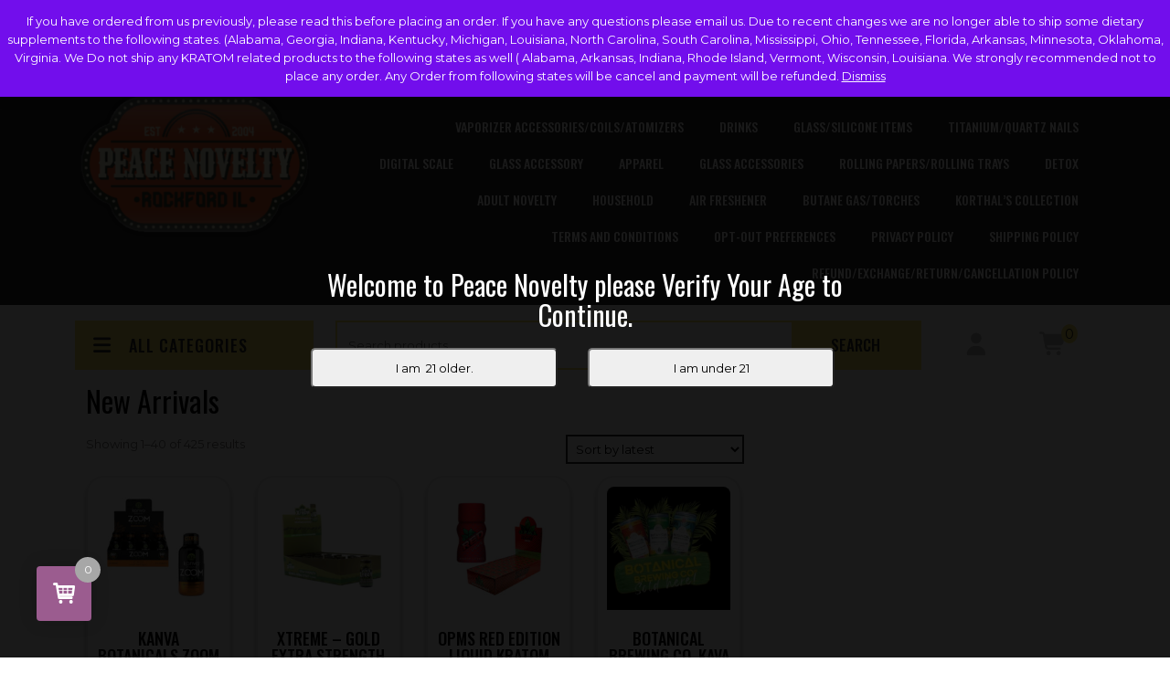

--- FILE ---
content_type: text/html; charset=UTF-8
request_url: https://peacenovelty.com/
body_size: 21415
content:
 <!DOCTYPE html>
<html lang="en">
<head>
<meta charset="UTF-8">
<meta name="viewport" content="width=device-width, initial-scale=1">
<title></title>
<meta name='robots' content='max-image-preview:large' />
<script>window._wca = window._wca || [];</script>
<link rel='dns-prefetch' href='//stats.wp.com' />
<link rel='dns-prefetch' href='//fonts.googleapis.com' />
<link rel="alternate" type="application/rss+xml" title=" &raquo; Feed" href="https://peacenovelty.com/feed/" />
<link rel="alternate" type="application/rss+xml" title=" &raquo; Comments Feed" href="https://peacenovelty.com/comments/feed/" />
<link rel="alternate" type="application/rss+xml" title=" &raquo; Products Feed" href="https://peacenovelty.com/shop/feed/" />
<style id='wp-img-auto-sizes-contain-inline-css' type='text/css'>
img:is([sizes=auto i],[sizes^="auto," i]){contain-intrinsic-size:3000px 1500px}
/*# sourceURL=wp-img-auto-sizes-contain-inline-css */
</style>
<style id='wp-emoji-styles-inline-css' type='text/css'>

	img.wp-smiley, img.emoji {
		display: inline !important;
		border: none !important;
		box-shadow: none !important;
		height: 1em !important;
		width: 1em !important;
		margin: 0 0.07em !important;
		vertical-align: -0.1em !important;
		background: none !important;
		padding: 0 !important;
	}
/*# sourceURL=wp-emoji-styles-inline-css */
</style>
<style id='wp-block-library-inline-css' type='text/css'>
:root{--wp-block-synced-color:#7a00df;--wp-block-synced-color--rgb:122,0,223;--wp-bound-block-color:var(--wp-block-synced-color);--wp-editor-canvas-background:#ddd;--wp-admin-theme-color:#007cba;--wp-admin-theme-color--rgb:0,124,186;--wp-admin-theme-color-darker-10:#006ba1;--wp-admin-theme-color-darker-10--rgb:0,107,160.5;--wp-admin-theme-color-darker-20:#005a87;--wp-admin-theme-color-darker-20--rgb:0,90,135;--wp-admin-border-width-focus:2px}@media (min-resolution:192dpi){:root{--wp-admin-border-width-focus:1.5px}}.wp-element-button{cursor:pointer}:root .has-very-light-gray-background-color{background-color:#eee}:root .has-very-dark-gray-background-color{background-color:#313131}:root .has-very-light-gray-color{color:#eee}:root .has-very-dark-gray-color{color:#313131}:root .has-vivid-green-cyan-to-vivid-cyan-blue-gradient-background{background:linear-gradient(135deg,#00d084,#0693e3)}:root .has-purple-crush-gradient-background{background:linear-gradient(135deg,#34e2e4,#4721fb 50%,#ab1dfe)}:root .has-hazy-dawn-gradient-background{background:linear-gradient(135deg,#faaca8,#dad0ec)}:root .has-subdued-olive-gradient-background{background:linear-gradient(135deg,#fafae1,#67a671)}:root .has-atomic-cream-gradient-background{background:linear-gradient(135deg,#fdd79a,#004a59)}:root .has-nightshade-gradient-background{background:linear-gradient(135deg,#330968,#31cdcf)}:root .has-midnight-gradient-background{background:linear-gradient(135deg,#020381,#2874fc)}:root{--wp--preset--font-size--normal:16px;--wp--preset--font-size--huge:42px}.has-regular-font-size{font-size:1em}.has-larger-font-size{font-size:2.625em}.has-normal-font-size{font-size:var(--wp--preset--font-size--normal)}.has-huge-font-size{font-size:var(--wp--preset--font-size--huge)}.has-text-align-center{text-align:center}.has-text-align-left{text-align:left}.has-text-align-right{text-align:right}.has-fit-text{white-space:nowrap!important}#end-resizable-editor-section{display:none}.aligncenter{clear:both}.items-justified-left{justify-content:flex-start}.items-justified-center{justify-content:center}.items-justified-right{justify-content:flex-end}.items-justified-space-between{justify-content:space-between}.screen-reader-text{border:0;clip-path:inset(50%);height:1px;margin:-1px;overflow:hidden;padding:0;position:absolute;width:1px;word-wrap:normal!important}.screen-reader-text:focus{background-color:#ddd;clip-path:none;color:#444;display:block;font-size:1em;height:auto;left:5px;line-height:normal;padding:15px 23px 14px;text-decoration:none;top:5px;width:auto;z-index:100000}html :where(.has-border-color){border-style:solid}html :where([style*=border-top-color]){border-top-style:solid}html :where([style*=border-right-color]){border-right-style:solid}html :where([style*=border-bottom-color]){border-bottom-style:solid}html :where([style*=border-left-color]){border-left-style:solid}html :where([style*=border-width]){border-style:solid}html :where([style*=border-top-width]){border-top-style:solid}html :where([style*=border-right-width]){border-right-style:solid}html :where([style*=border-bottom-width]){border-bottom-style:solid}html :where([style*=border-left-width]){border-left-style:solid}html :where(img[class*=wp-image-]){height:auto;max-width:100%}:where(figure){margin:0 0 1em}html :where(.is-position-sticky){--wp-admin--admin-bar--position-offset:var(--wp-admin--admin-bar--height,0px)}@media screen and (max-width:600px){html :where(.is-position-sticky){--wp-admin--admin-bar--position-offset:0px}}

/*# sourceURL=wp-block-library-inline-css */
</style><style id='wp-block-image-inline-css' type='text/css'>
.wp-block-image>a,.wp-block-image>figure>a{display:inline-block}.wp-block-image img{box-sizing:border-box;height:auto;max-width:100%;vertical-align:bottom}@media not (prefers-reduced-motion){.wp-block-image img.hide{visibility:hidden}.wp-block-image img.show{animation:show-content-image .4s}}.wp-block-image[style*=border-radius] img,.wp-block-image[style*=border-radius]>a{border-radius:inherit}.wp-block-image.has-custom-border img{box-sizing:border-box}.wp-block-image.aligncenter{text-align:center}.wp-block-image.alignfull>a,.wp-block-image.alignwide>a{width:100%}.wp-block-image.alignfull img,.wp-block-image.alignwide img{height:auto;width:100%}.wp-block-image .aligncenter,.wp-block-image .alignleft,.wp-block-image .alignright,.wp-block-image.aligncenter,.wp-block-image.alignleft,.wp-block-image.alignright{display:table}.wp-block-image .aligncenter>figcaption,.wp-block-image .alignleft>figcaption,.wp-block-image .alignright>figcaption,.wp-block-image.aligncenter>figcaption,.wp-block-image.alignleft>figcaption,.wp-block-image.alignright>figcaption{caption-side:bottom;display:table-caption}.wp-block-image .alignleft{float:left;margin:.5em 1em .5em 0}.wp-block-image .alignright{float:right;margin:.5em 0 .5em 1em}.wp-block-image .aligncenter{margin-left:auto;margin-right:auto}.wp-block-image :where(figcaption){margin-bottom:1em;margin-top:.5em}.wp-block-image.is-style-circle-mask img{border-radius:9999px}@supports ((-webkit-mask-image:none) or (mask-image:none)) or (-webkit-mask-image:none){.wp-block-image.is-style-circle-mask img{border-radius:0;-webkit-mask-image:url('data:image/svg+xml;utf8,<svg viewBox="0 0 100 100" xmlns="http://www.w3.org/2000/svg"><circle cx="50" cy="50" r="50"/></svg>');mask-image:url('data:image/svg+xml;utf8,<svg viewBox="0 0 100 100" xmlns="http://www.w3.org/2000/svg"><circle cx="50" cy="50" r="50"/></svg>');mask-mode:alpha;-webkit-mask-position:center;mask-position:center;-webkit-mask-repeat:no-repeat;mask-repeat:no-repeat;-webkit-mask-size:contain;mask-size:contain}}:root :where(.wp-block-image.is-style-rounded img,.wp-block-image .is-style-rounded img){border-radius:9999px}.wp-block-image figure{margin:0}.wp-lightbox-container{display:flex;flex-direction:column;position:relative}.wp-lightbox-container img{cursor:zoom-in}.wp-lightbox-container img:hover+button{opacity:1}.wp-lightbox-container button{align-items:center;backdrop-filter:blur(16px) saturate(180%);background-color:#5a5a5a40;border:none;border-radius:4px;cursor:zoom-in;display:flex;height:20px;justify-content:center;opacity:0;padding:0;position:absolute;right:16px;text-align:center;top:16px;width:20px;z-index:100}@media not (prefers-reduced-motion){.wp-lightbox-container button{transition:opacity .2s ease}}.wp-lightbox-container button:focus-visible{outline:3px auto #5a5a5a40;outline:3px auto -webkit-focus-ring-color;outline-offset:3px}.wp-lightbox-container button:hover{cursor:pointer;opacity:1}.wp-lightbox-container button:focus{opacity:1}.wp-lightbox-container button:focus,.wp-lightbox-container button:hover,.wp-lightbox-container button:not(:hover):not(:active):not(.has-background){background-color:#5a5a5a40;border:none}.wp-lightbox-overlay{box-sizing:border-box;cursor:zoom-out;height:100vh;left:0;overflow:hidden;position:fixed;top:0;visibility:hidden;width:100%;z-index:100000}.wp-lightbox-overlay .close-button{align-items:center;cursor:pointer;display:flex;justify-content:center;min-height:40px;min-width:40px;padding:0;position:absolute;right:calc(env(safe-area-inset-right) + 16px);top:calc(env(safe-area-inset-top) + 16px);z-index:5000000}.wp-lightbox-overlay .close-button:focus,.wp-lightbox-overlay .close-button:hover,.wp-lightbox-overlay .close-button:not(:hover):not(:active):not(.has-background){background:none;border:none}.wp-lightbox-overlay .lightbox-image-container{height:var(--wp--lightbox-container-height);left:50%;overflow:hidden;position:absolute;top:50%;transform:translate(-50%,-50%);transform-origin:top left;width:var(--wp--lightbox-container-width);z-index:9999999999}.wp-lightbox-overlay .wp-block-image{align-items:center;box-sizing:border-box;display:flex;height:100%;justify-content:center;margin:0;position:relative;transform-origin:0 0;width:100%;z-index:3000000}.wp-lightbox-overlay .wp-block-image img{height:var(--wp--lightbox-image-height);min-height:var(--wp--lightbox-image-height);min-width:var(--wp--lightbox-image-width);width:var(--wp--lightbox-image-width)}.wp-lightbox-overlay .wp-block-image figcaption{display:none}.wp-lightbox-overlay button{background:none;border:none}.wp-lightbox-overlay .scrim{background-color:#fff;height:100%;opacity:.9;position:absolute;width:100%;z-index:2000000}.wp-lightbox-overlay.active{visibility:visible}@media not (prefers-reduced-motion){.wp-lightbox-overlay.active{animation:turn-on-visibility .25s both}.wp-lightbox-overlay.active img{animation:turn-on-visibility .35s both}.wp-lightbox-overlay.show-closing-animation:not(.active){animation:turn-off-visibility .35s both}.wp-lightbox-overlay.show-closing-animation:not(.active) img{animation:turn-off-visibility .25s both}.wp-lightbox-overlay.zoom.active{animation:none;opacity:1;visibility:visible}.wp-lightbox-overlay.zoom.active .lightbox-image-container{animation:lightbox-zoom-in .4s}.wp-lightbox-overlay.zoom.active .lightbox-image-container img{animation:none}.wp-lightbox-overlay.zoom.active .scrim{animation:turn-on-visibility .4s forwards}.wp-lightbox-overlay.zoom.show-closing-animation:not(.active){animation:none}.wp-lightbox-overlay.zoom.show-closing-animation:not(.active) .lightbox-image-container{animation:lightbox-zoom-out .4s}.wp-lightbox-overlay.zoom.show-closing-animation:not(.active) .lightbox-image-container img{animation:none}.wp-lightbox-overlay.zoom.show-closing-animation:not(.active) .scrim{animation:turn-off-visibility .4s forwards}}@keyframes show-content-image{0%{visibility:hidden}99%{visibility:hidden}to{visibility:visible}}@keyframes turn-on-visibility{0%{opacity:0}to{opacity:1}}@keyframes turn-off-visibility{0%{opacity:1;visibility:visible}99%{opacity:0;visibility:visible}to{opacity:0;visibility:hidden}}@keyframes lightbox-zoom-in{0%{transform:translate(calc((-100vw + var(--wp--lightbox-scrollbar-width))/2 + var(--wp--lightbox-initial-left-position)),calc(-50vh + var(--wp--lightbox-initial-top-position))) scale(var(--wp--lightbox-scale))}to{transform:translate(-50%,-50%) scale(1)}}@keyframes lightbox-zoom-out{0%{transform:translate(-50%,-50%) scale(1);visibility:visible}99%{visibility:visible}to{transform:translate(calc((-100vw + var(--wp--lightbox-scrollbar-width))/2 + var(--wp--lightbox-initial-left-position)),calc(-50vh + var(--wp--lightbox-initial-top-position))) scale(var(--wp--lightbox-scale));visibility:hidden}}
/*# sourceURL=https://peacenovelty.com/wp-includes/blocks/image/style.min.css */
</style>
<style id='wp-block-image-theme-inline-css' type='text/css'>
:root :where(.wp-block-image figcaption){color:#555;font-size:13px;text-align:center}.is-dark-theme :root :where(.wp-block-image figcaption){color:#ffffffa6}.wp-block-image{margin:0 0 1em}
/*# sourceURL=https://peacenovelty.com/wp-includes/blocks/image/theme.min.css */
</style>
<style id='global-styles-inline-css' type='text/css'>
:root{--wp--preset--aspect-ratio--square: 1;--wp--preset--aspect-ratio--4-3: 4/3;--wp--preset--aspect-ratio--3-4: 3/4;--wp--preset--aspect-ratio--3-2: 3/2;--wp--preset--aspect-ratio--2-3: 2/3;--wp--preset--aspect-ratio--16-9: 16/9;--wp--preset--aspect-ratio--9-16: 9/16;--wp--preset--color--black: #000000;--wp--preset--color--cyan-bluish-gray: #abb8c3;--wp--preset--color--white: #ffffff;--wp--preset--color--pale-pink: #f78da7;--wp--preset--color--vivid-red: #cf2e2e;--wp--preset--color--luminous-vivid-orange: #ff6900;--wp--preset--color--luminous-vivid-amber: #fcb900;--wp--preset--color--light-green-cyan: #7bdcb5;--wp--preset--color--vivid-green-cyan: #00d084;--wp--preset--color--pale-cyan-blue: #8ed1fc;--wp--preset--color--vivid-cyan-blue: #0693e3;--wp--preset--color--vivid-purple: #9b51e0;--wp--preset--gradient--vivid-cyan-blue-to-vivid-purple: linear-gradient(135deg,rgb(6,147,227) 0%,rgb(155,81,224) 100%);--wp--preset--gradient--light-green-cyan-to-vivid-green-cyan: linear-gradient(135deg,rgb(122,220,180) 0%,rgb(0,208,130) 100%);--wp--preset--gradient--luminous-vivid-amber-to-luminous-vivid-orange: linear-gradient(135deg,rgb(252,185,0) 0%,rgb(255,105,0) 100%);--wp--preset--gradient--luminous-vivid-orange-to-vivid-red: linear-gradient(135deg,rgb(255,105,0) 0%,rgb(207,46,46) 100%);--wp--preset--gradient--very-light-gray-to-cyan-bluish-gray: linear-gradient(135deg,rgb(238,238,238) 0%,rgb(169,184,195) 100%);--wp--preset--gradient--cool-to-warm-spectrum: linear-gradient(135deg,rgb(74,234,220) 0%,rgb(151,120,209) 20%,rgb(207,42,186) 40%,rgb(238,44,130) 60%,rgb(251,105,98) 80%,rgb(254,248,76) 100%);--wp--preset--gradient--blush-light-purple: linear-gradient(135deg,rgb(255,206,236) 0%,rgb(152,150,240) 100%);--wp--preset--gradient--blush-bordeaux: linear-gradient(135deg,rgb(254,205,165) 0%,rgb(254,45,45) 50%,rgb(107,0,62) 100%);--wp--preset--gradient--luminous-dusk: linear-gradient(135deg,rgb(255,203,112) 0%,rgb(199,81,192) 50%,rgb(65,88,208) 100%);--wp--preset--gradient--pale-ocean: linear-gradient(135deg,rgb(255,245,203) 0%,rgb(182,227,212) 50%,rgb(51,167,181) 100%);--wp--preset--gradient--electric-grass: linear-gradient(135deg,rgb(202,248,128) 0%,rgb(113,206,126) 100%);--wp--preset--gradient--midnight: linear-gradient(135deg,rgb(2,3,129) 0%,rgb(40,116,252) 100%);--wp--preset--font-size--small: 13px;--wp--preset--font-size--medium: 20px;--wp--preset--font-size--large: 36px;--wp--preset--font-size--x-large: 42px;--wp--preset--spacing--20: 0.44rem;--wp--preset--spacing--30: 0.67rem;--wp--preset--spacing--40: 1rem;--wp--preset--spacing--50: 1.5rem;--wp--preset--spacing--60: 2.25rem;--wp--preset--spacing--70: 3.38rem;--wp--preset--spacing--80: 5.06rem;--wp--preset--shadow--natural: 6px 6px 9px rgba(0, 0, 0, 0.2);--wp--preset--shadow--deep: 12px 12px 50px rgba(0, 0, 0, 0.4);--wp--preset--shadow--sharp: 6px 6px 0px rgba(0, 0, 0, 0.2);--wp--preset--shadow--outlined: 6px 6px 0px -3px rgb(255, 255, 255), 6px 6px rgb(0, 0, 0);--wp--preset--shadow--crisp: 6px 6px 0px rgb(0, 0, 0);}:where(.is-layout-flex){gap: 0.5em;}:where(.is-layout-grid){gap: 0.5em;}body .is-layout-flex{display: flex;}.is-layout-flex{flex-wrap: wrap;align-items: center;}.is-layout-flex > :is(*, div){margin: 0;}body .is-layout-grid{display: grid;}.is-layout-grid > :is(*, div){margin: 0;}:where(.wp-block-columns.is-layout-flex){gap: 2em;}:where(.wp-block-columns.is-layout-grid){gap: 2em;}:where(.wp-block-post-template.is-layout-flex){gap: 1.25em;}:where(.wp-block-post-template.is-layout-grid){gap: 1.25em;}.has-black-color{color: var(--wp--preset--color--black) !important;}.has-cyan-bluish-gray-color{color: var(--wp--preset--color--cyan-bluish-gray) !important;}.has-white-color{color: var(--wp--preset--color--white) !important;}.has-pale-pink-color{color: var(--wp--preset--color--pale-pink) !important;}.has-vivid-red-color{color: var(--wp--preset--color--vivid-red) !important;}.has-luminous-vivid-orange-color{color: var(--wp--preset--color--luminous-vivid-orange) !important;}.has-luminous-vivid-amber-color{color: var(--wp--preset--color--luminous-vivid-amber) !important;}.has-light-green-cyan-color{color: var(--wp--preset--color--light-green-cyan) !important;}.has-vivid-green-cyan-color{color: var(--wp--preset--color--vivid-green-cyan) !important;}.has-pale-cyan-blue-color{color: var(--wp--preset--color--pale-cyan-blue) !important;}.has-vivid-cyan-blue-color{color: var(--wp--preset--color--vivid-cyan-blue) !important;}.has-vivid-purple-color{color: var(--wp--preset--color--vivid-purple) !important;}.has-black-background-color{background-color: var(--wp--preset--color--black) !important;}.has-cyan-bluish-gray-background-color{background-color: var(--wp--preset--color--cyan-bluish-gray) !important;}.has-white-background-color{background-color: var(--wp--preset--color--white) !important;}.has-pale-pink-background-color{background-color: var(--wp--preset--color--pale-pink) !important;}.has-vivid-red-background-color{background-color: var(--wp--preset--color--vivid-red) !important;}.has-luminous-vivid-orange-background-color{background-color: var(--wp--preset--color--luminous-vivid-orange) !important;}.has-luminous-vivid-amber-background-color{background-color: var(--wp--preset--color--luminous-vivid-amber) !important;}.has-light-green-cyan-background-color{background-color: var(--wp--preset--color--light-green-cyan) !important;}.has-vivid-green-cyan-background-color{background-color: var(--wp--preset--color--vivid-green-cyan) !important;}.has-pale-cyan-blue-background-color{background-color: var(--wp--preset--color--pale-cyan-blue) !important;}.has-vivid-cyan-blue-background-color{background-color: var(--wp--preset--color--vivid-cyan-blue) !important;}.has-vivid-purple-background-color{background-color: var(--wp--preset--color--vivid-purple) !important;}.has-black-border-color{border-color: var(--wp--preset--color--black) !important;}.has-cyan-bluish-gray-border-color{border-color: var(--wp--preset--color--cyan-bluish-gray) !important;}.has-white-border-color{border-color: var(--wp--preset--color--white) !important;}.has-pale-pink-border-color{border-color: var(--wp--preset--color--pale-pink) !important;}.has-vivid-red-border-color{border-color: var(--wp--preset--color--vivid-red) !important;}.has-luminous-vivid-orange-border-color{border-color: var(--wp--preset--color--luminous-vivid-orange) !important;}.has-luminous-vivid-amber-border-color{border-color: var(--wp--preset--color--luminous-vivid-amber) !important;}.has-light-green-cyan-border-color{border-color: var(--wp--preset--color--light-green-cyan) !important;}.has-vivid-green-cyan-border-color{border-color: var(--wp--preset--color--vivid-green-cyan) !important;}.has-pale-cyan-blue-border-color{border-color: var(--wp--preset--color--pale-cyan-blue) !important;}.has-vivid-cyan-blue-border-color{border-color: var(--wp--preset--color--vivid-cyan-blue) !important;}.has-vivid-purple-border-color{border-color: var(--wp--preset--color--vivid-purple) !important;}.has-vivid-cyan-blue-to-vivid-purple-gradient-background{background: var(--wp--preset--gradient--vivid-cyan-blue-to-vivid-purple) !important;}.has-light-green-cyan-to-vivid-green-cyan-gradient-background{background: var(--wp--preset--gradient--light-green-cyan-to-vivid-green-cyan) !important;}.has-luminous-vivid-amber-to-luminous-vivid-orange-gradient-background{background: var(--wp--preset--gradient--luminous-vivid-amber-to-luminous-vivid-orange) !important;}.has-luminous-vivid-orange-to-vivid-red-gradient-background{background: var(--wp--preset--gradient--luminous-vivid-orange-to-vivid-red) !important;}.has-very-light-gray-to-cyan-bluish-gray-gradient-background{background: var(--wp--preset--gradient--very-light-gray-to-cyan-bluish-gray) !important;}.has-cool-to-warm-spectrum-gradient-background{background: var(--wp--preset--gradient--cool-to-warm-spectrum) !important;}.has-blush-light-purple-gradient-background{background: var(--wp--preset--gradient--blush-light-purple) !important;}.has-blush-bordeaux-gradient-background{background: var(--wp--preset--gradient--blush-bordeaux) !important;}.has-luminous-dusk-gradient-background{background: var(--wp--preset--gradient--luminous-dusk) !important;}.has-pale-ocean-gradient-background{background: var(--wp--preset--gradient--pale-ocean) !important;}.has-electric-grass-gradient-background{background: var(--wp--preset--gradient--electric-grass) !important;}.has-midnight-gradient-background{background: var(--wp--preset--gradient--midnight) !important;}.has-small-font-size{font-size: var(--wp--preset--font-size--small) !important;}.has-medium-font-size{font-size: var(--wp--preset--font-size--medium) !important;}.has-large-font-size{font-size: var(--wp--preset--font-size--large) !important;}.has-x-large-font-size{font-size: var(--wp--preset--font-size--x-large) !important;}
/*# sourceURL=global-styles-inline-css */
</style>

<style id='classic-theme-styles-inline-css' type='text/css'>
/*! This file is auto-generated */
.wp-block-button__link{color:#fff;background-color:#32373c;border-radius:9999px;box-shadow:none;text-decoration:none;padding:calc(.667em + 2px) calc(1.333em + 2px);font-size:1.125em}.wp-block-file__button{background:#32373c;color:#fff;text-decoration:none}
/*# sourceURL=/wp-includes/css/classic-themes.min.css */
</style>
<link rel='stylesheet' id='font-awesome-css' href='https://peacenovelty.com/wp-content/plugins/contact-widgets/assets/css/font-awesome.min.css?ver=4.7.0' type='text/css' media='all' />
<link rel='stylesheet' id='cr-frontend-css-css' href='https://peacenovelty.com/wp-content/plugins/customer-reviews-woocommerce/css/frontend.css?ver=5.94.0' type='text/css' media='all' />
<link rel='stylesheet' id='woocommerce-layout-css' href='https://peacenovelty.com/wp-content/plugins/woocommerce/assets/css/woocommerce-layout.css?ver=10.4.3' type='text/css' media='all' />
<style id='woocommerce-layout-inline-css' type='text/css'>

	.infinite-scroll .woocommerce-pagination {
		display: none;
	}
/*# sourceURL=woocommerce-layout-inline-css */
</style>
<link rel='stylesheet' id='woocommerce-smallscreen-css' href='https://peacenovelty.com/wp-content/plugins/woocommerce/assets/css/woocommerce-smallscreen.css?ver=10.4.3' type='text/css' media='only screen and (max-width: 768px)' />
<link rel='stylesheet' id='woocommerce-general-css' href='https://peacenovelty.com/wp-content/plugins/woocommerce/assets/css/woocommerce.css?ver=10.4.3' type='text/css' media='all' />
<style id='woocommerce-inline-inline-css' type='text/css'>
.woocommerce form .form-row .required { visibility: visible; }
/*# sourceURL=woocommerce-inline-inline-css */
</style>
<link rel='stylesheet' id='wcesd-css-css' href='https://peacenovelty.com/wp-content/plugins/woo-estimated-shipping-date/assets/css/public-style.css?ver=1766957887' type='text/css' media='all' />
<link rel='stylesheet' id='bootstrap-css-css' href='https://peacenovelty.com/wp-content/themes/classic-ecommerce/css/bootstrap.css?ver=6.9' type='text/css' media='all' />
<link rel='stylesheet' id='classic-ecommerce-style-css' href='https://peacenovelty.com/wp-content/themes/classic-ecommerce/style.css?ver=6.9' type='text/css' media='all' />
<style id='classic-ecommerce-style-inline-css' type='text/css'>
#footer{background-position: center center;}#button{right: 20px;}.woocommerce nav.woocommerce-pagination{display: none;}.woocommerce ul.products li.product .onsale {right:auto !important; left:.5em !important;}#button{ border-radius: 50%;}
/*# sourceURL=classic-ecommerce-style-inline-css */
</style>
<link rel='stylesheet' id='owl.carousel-css-css' href='https://peacenovelty.com/wp-content/themes/classic-ecommerce/css/owl.carousel.css?ver=6.9' type='text/css' media='all' />
<link rel='stylesheet' id='classic-ecommerce-responsive-css' href='https://peacenovelty.com/wp-content/themes/classic-ecommerce/css/responsive.css?ver=6.9' type='text/css' media='all' />
<link rel='stylesheet' id='classic-ecommerce-default-css' href='https://peacenovelty.com/wp-content/themes/classic-ecommerce/css/default.css?ver=6.9' type='text/css' media='all' />
<link rel='stylesheet' id='font-awesome-css-css' href='https://peacenovelty.com/wp-content/themes/classic-ecommerce/css/fontawesome-all.css?ver=6.9' type='text/css' media='all' />
<link rel='stylesheet' id='oswald-css' href='https://fonts.googleapis.com/css?family=Oswald%3A200%2C300%2C400%2C500%2C600%2C700&#038;ver=6.9' type='text/css' media='all' />
<link rel='stylesheet' id='classic-ecommerce-source-body-css' href='https://fonts.googleapis.com/css?family=Montserrat%3A100%2C100i%2C200%2C200i%2C300%2C300i%2C400%2C400i%2C500%2C500i%2C600%2C600i%2C700%2C700i%2C800%2C800i%2C900%2C900i&#038;ver=6.9' type='text/css' media='all' />
<link rel='stylesheet' id='wpcw-css' href='https://peacenovelty.com/wp-content/plugins/contact-widgets/assets/css/style.min.css?ver=1.0.1' type='text/css' media='all' />
<link rel='stylesheet' id='verify-age.css-css' href='https://peacenovelty.com/wp-content/plugins/easy-age-verifier/lib/assets//css/verifier.css?ver=2.10' type='text/css' media='all' />
<link rel='stylesheet' id='atawc-frontend-css' href='https://peacenovelty.com/wp-content/plugins/variation-swatches-style/assets/css/frontend.css?ver=20160615' type='text/css' media='all' />
<style id='atawc-frontend-inline-css' type='text/css'>
.saiful{color:#fff;}
/*# sourceURL=atawc-frontend-inline-css */
</style>
<link rel='stylesheet' id='perfect-scrollbar-css' href='https://peacenovelty.com/wp-content/plugins/woocomm-popup-cart-ajax/assets/perfect-scrollbar/css/perfect-scrollbar.min.css?ver=6.9' type='text/css' media='all' />
<link rel='stylesheet' id='perfect-scrollbar-theme-css' href='https://peacenovelty.com/wp-content/plugins/woocomm-popup-cart-ajax/assets/perfect-scrollbar/css/custom-theme.css?ver=6.9' type='text/css' media='all' />
<link rel='stylesheet' id='wcspc-fonts-css' href='https://peacenovelty.com/wp-content/plugins/woocomm-popup-cart-ajax/assets/css/fonts.css?ver=6.9' type='text/css' media='all' />
<link rel='stylesheet' id='wcspc-frontend-css' href='https://peacenovelty.com/wp-content/plugins/woocomm-popup-cart-ajax/assets/css/frontend.css?ver=6.9' type='text/css' media='all' />
<link rel='stylesheet' id='gpls-arcw-quick-view-buy-now-for-woocommerce-animate-css-css' href='https://peacenovelty.com/wp-content/plugins/quick-view-and-buy-now-for-woocommerce/core/assets/libs/animate.min.css?ver=1.7' type='text/css' media='all' />
<link rel='stylesheet' id='gpls-arcw-quick-view-buy-now-for-woocommerce-front-styles-css' href='https://peacenovelty.com/wp-content/plugins/quick-view-and-buy-now-for-woocommerce/assets/dist/css/front/front-styles.min.css?ver=1.7' type='text/css' media='all' />
<link rel='stylesheet' id='photoswipe-css' href='https://peacenovelty.com/wp-content/plugins/woocommerce/assets/css/photoswipe/photoswipe.min.css?ver=10.4.3' type='text/css' media='all' />
<link rel='stylesheet' id='photoswipe-default-skin-css' href='https://peacenovelty.com/wp-content/plugins/woocommerce/assets/css/photoswipe/default-skin/default-skin.min.css?ver=10.4.3' type='text/css' media='all' />
<script type="text/template" id="tmpl-variation-template">
	<div class="woocommerce-variation-description">{{{ data.variation.variation_description }}}</div>
	<div class="woocommerce-variation-price">{{{ data.variation.price_html }}}</div>
	<div class="woocommerce-variation-availability">{{{ data.variation.availability_html }}}</div>
</script>
<script type="text/template" id="tmpl-unavailable-variation-template">
	<p role="alert">Sorry, this product is unavailable. Please choose a different combination.</p>
</script>
<script type="text/javascript" src="https://peacenovelty.com/wp-includes/js/jquery/jquery.min.js?ver=3.7.1" id="jquery-core-js"></script>
<script type="text/javascript" src="https://peacenovelty.com/wp-includes/js/jquery/jquery-migrate.min.js?ver=3.4.1" id="jquery-migrate-js"></script>
<script type="text/javascript" src="https://peacenovelty.com/wp-content/plugins/woocommerce/assets/js/jquery-blockui/jquery.blockUI.min.js?ver=2.7.0-wc.10.4.3" id="wc-jquery-blockui-js" defer="defer" data-wp-strategy="defer"></script>
<script type="text/javascript" id="wc-add-to-cart-js-extra">
/* <![CDATA[ */
var wc_add_to_cart_params = {"ajax_url":"/wp-admin/admin-ajax.php","wc_ajax_url":"/?wc-ajax=%%endpoint%%","i18n_view_cart":"Checkout","cart_url":"https://peacenovelty.com/checkout/","is_cart":"","cart_redirect_after_add":"no"};
//# sourceURL=wc-add-to-cart-js-extra
/* ]]> */
</script>
<script type="text/javascript" src="https://peacenovelty.com/wp-content/plugins/woocommerce/assets/js/frontend/add-to-cart.min.js?ver=10.4.3" id="wc-add-to-cart-js" defer="defer" data-wp-strategy="defer"></script>
<script type="text/javascript" src="https://peacenovelty.com/wp-content/plugins/woocommerce/assets/js/js-cookie/js.cookie.min.js?ver=2.1.4-wc.10.4.3" id="wc-js-cookie-js" defer="defer" data-wp-strategy="defer"></script>
<script type="text/javascript" id="woocommerce-js-extra">
/* <![CDATA[ */
var woocommerce_params = {"ajax_url":"/wp-admin/admin-ajax.php","wc_ajax_url":"/?wc-ajax=%%endpoint%%","i18n_password_show":"Show password","i18n_password_hide":"Hide password"};
//# sourceURL=woocommerce-js-extra
/* ]]> */
</script>
<script type="text/javascript" src="https://peacenovelty.com/wp-content/plugins/woocommerce/assets/js/frontend/woocommerce.min.js?ver=10.4.3" id="woocommerce-js" defer="defer" data-wp-strategy="defer"></script>
<script type="text/javascript" src="https://peacenovelty.com/wp-content/themes/classic-ecommerce/js/bootstrap.js?ver=6.9" id="bootstrap-js-js"></script>
<script type="text/javascript" src="https://peacenovelty.com/wp-content/themes/classic-ecommerce/js/owl.carousel.js?ver=6.9" id="owl.carousel-js-js"></script>
<script type="text/javascript" src="https://peacenovelty.com/wp-content/themes/classic-ecommerce/js/theme.js?ver=6.9" id="classic-ecommerce-theme-js"></script>
<script type="text/javascript" src="https://stats.wp.com/s-202552.js" id="woocommerce-analytics-js" defer="defer" data-wp-strategy="defer"></script>
<script type="text/javascript" id="verify-age.js-js-extra">
/* <![CDATA[ */
var eav = {"verification":{"isOfAge":false,"checks":null,"minAge":"21","visitorAge":null,"isDebug":false,"userChecks":{"is_user_logged_in":false,"show_verifier_to_logged_in_users":true},"customChecks":[]},"underageMessage":"You must be 21  to visit this website.","formTitle":"Welcome to Peace Novelty please Verify Your Age to Continue.","buttonValue":"Submit","overAge":"I am  21 older.","underAge":"I am under 21","formClass":"taseav-verify-form","wrapperClass":"taseav-age-verify","beforeForm":"","afterForm":"","monthClass":"taseav-month","dayClass":"taseav-day","yearClass":"taseav-year","minYear":"1900","beforeYear":"","beforeDay":"","beforeMonth":"","beforeButton":"","cookieParameters":"path=/","formType":"eav_confirm_age","isCustomizer":"","template":"\u003Cdiv id='taseav-age-verify' class='taseav-age-verify'\u003E\n    \u003Cform class='taseav-verify-form'\u003E\n    \u003Ch2\u003EWelcome to Peace Novelty please Verify Your Age to Continue.\u003C/h2\u003E\n              \u003Cinput name='overAge' type='submit' value='I am  21 older.'\u003E\n      \u003Cinput name='underAge' type='submit' value='I am under 21'\u003E\n      \u003C/form\u003E\n  \u003C/div\u003E\n","bodyClass":"taseav-verify-failed","verificationFailed":"1","debugModeEnabled":""};
//# sourceURL=verify-age.js-js-extra
/* ]]> */
</script>
<script type="text/javascript" src="https://peacenovelty.com/wp-content/plugins/easy-age-verifier/lib/assets/js/verifier.js?ver=2.10" id="verify-age.js-js"></script>
<script type="text/javascript" src="https://peacenovelty.com/wp-content/plugins/woocommerce/assets/js/zoom/jquery.zoom.min.js?ver=1.7.21-wc.10.4.3" id="wc-zoom-js" defer="defer" data-wp-strategy="defer"></script>
<script type="text/javascript" src="https://peacenovelty.com/wp-content/plugins/woocommerce/assets/js/photoswipe/photoswipe.min.js?ver=4.1.1-wc.10.4.3" id="wc-photoswipe-js" defer="defer" data-wp-strategy="defer"></script>
<script type="text/javascript" src="https://peacenovelty.com/wp-content/plugins/woocommerce/assets/js/photoswipe/photoswipe-ui-default.min.js?ver=4.1.1-wc.10.4.3" id="wc-photoswipe-ui-default-js" defer="defer" data-wp-strategy="defer"></script>
<script type="text/javascript" src="https://peacenovelty.com/wp-includes/js/underscore.min.js?ver=1.13.7" id="underscore-js"></script>
<script type="text/javascript" id="wp-util-js-extra">
/* <![CDATA[ */
var _wpUtilSettings = {"ajax":{"url":"/wp-admin/admin-ajax.php"}};
//# sourceURL=wp-util-js-extra
/* ]]> */
</script>
<script type="text/javascript" src="https://peacenovelty.com/wp-includes/js/wp-util.min.js?ver=6.9" id="wp-util-js"></script>
<script type="text/javascript" id="wc-add-to-cart-variation-js-extra">
/* <![CDATA[ */
var wc_add_to_cart_variation_params = {"wc_ajax_url":"/?wc-ajax=%%endpoint%%","i18n_no_matching_variations_text":"Sorry, no products matched your selection. Please choose a different combination.","i18n_make_a_selection_text":"Please select some product options before adding this product to your cart.","i18n_unavailable_text":"Sorry, this product is unavailable. Please choose a different combination.","i18n_reset_alert_text":"Your selection has been reset. Please select some product options before adding this product to your cart."};
//# sourceURL=wc-add-to-cart-variation-js-extra
/* ]]> */
</script>
<script type="text/javascript" src="https://peacenovelty.com/wp-content/plugins/woocommerce/assets/js/frontend/add-to-cart-variation.min.js?ver=10.4.3" id="wc-add-to-cart-variation-js" defer="defer" data-wp-strategy="defer"></script>
<link rel="https://api.w.org/" href="https://peacenovelty.com/wp-json/" /><link rel="EditURI" type="application/rsd+xml" title="RSD" href="https://peacenovelty.com/xmlrpc.php?rsd" />
<meta name="generator" content="WordPress 6.9" />
<meta name="generator" content="WooCommerce 10.4.3" />
	<style>img#wpstats{display:none}</style>
			<noscript><style>.woocommerce-product-gallery{ opacity: 1 !important; }</style></noscript>
		<style type="text/css">
				.wcspc-count{
			background: #9b5c8f		}
						.wcspc-count,
		.wcspc-count i,
		.wcspc-area-top.wcspc-items .wcspc-item-inner .wcspc-item-remove:before,
		.wcspc-area .wcspc-area-bot .wcspc-total .wcspc-total-inner,
		.wcspc-area-bot .wcspc-action .wcspc-action-inner > div a,
		.wcspc-area-bot .wcspc-continue span,
		.wcspc-area .wcspc-close{
			color: #ffffff;
		}
						.wcspc-count span,
		.wcspc-area-bot .wcspc-action .wcspc-action-inner > div a{
			background: #a7a7a7;
		}
						.wcspc-area-bot .wcspc-action .wcspc-action-inner > div a{
			border:2px solid #a7a7a7;
		}
						.wcspc-area-bot .wcspc-action .wcspc-action-inner > div a:hover,
		.wcspc-area-top.wcspc-items .wcspc-item-inner .wcspc-item-remove:hover:before,
		.wcspc-area-bot .wcspc-continue span:hover,
		.wcspc-area .wcspc-close:hover{
			color:#a7a7a7;
		}
				
			</style>
		<style type="text/css">
		

	.header .site-title a {
		color: ;
	}

	.header .site-description {
		color: ;
	}

	.header {
		background:  !important;
	}

	.social-icons i {
		color:  !important;
	}
	.copywrap, .copywrap p, .copywrap p a, #footer .copywrap a{
		color:  !important;
	}

	#footer .copywrap a:hover, .copywrap p:hover, .copywrap:hover{
		color:  !important;
	}

	#footer .copywrap {
		background-color: ;
	}

	#footer {
		background-color:  !important;
	}

	#footer h1,#footer h2,#footer h3,#footer h4,#footer h5,#footer h6, .footer-block .widget-title {
		color:  !important;
	}

	#footer p {
		color: ;
	}

	#footer li a {
		color: ;
	}

	#footer li a:hover {
		color: ;
	}

	</style>
	<link rel="icon" href="https://peacenovelty.com/wp-content/uploads/2024/05/cropped-preview-1-1-32x32.png" sizes="32x32" />
<link rel="icon" href="https://peacenovelty.com/wp-content/uploads/2024/05/cropped-preview-1-1-192x192.png" sizes="192x192" />
<link rel="apple-touch-icon" href="https://peacenovelty.com/wp-content/uploads/2024/05/cropped-preview-1-1-180x180.png" />
<meta name="msapplication-TileImage" content="https://peacenovelty.com/wp-content/uploads/2024/05/cropped-preview-1-1-270x270.png" />
		<style type="text/css">
			
			 
				.atawc-swatches .swatch.swatch-label,
				ul.smart_attribute.label li  a{
					font-size:13px;
					color:#000;
					background:#c8c8c8;
					border:1px solid #000;
					
				}
				.atawc-swatches .swatch.swatch-label:hover,
				.atawc-swatches .swatch.swatch-label.selected,
				ul.smart_attribute.label li  a:hover,
				ul.smart_attribute.label li  a.active{
					color:#000;
					background:#c8c8c8;
					border:1px solid #c8c8c8;
				}
				
				.ed-tooltip { color:#000;   background:#fff}
				.ed-tooltip:after{
			border-top-color:#fff			
		}
		.atawc-swatches .tick_sign::before {
  			  border-color: #000!important;
			  border-color:#fff		}
        </style>
    <link rel='stylesheet' id='wc-blocks-style-css' href='https://peacenovelty.com/wp-content/plugins/woocommerce/assets/client/blocks/wc-blocks.css?ver=wc-10.4.3' type='text/css' media='all' />
</head>

<body class="home archive post-type-archive post-type-archive-product wp-custom-logo wp-embed-responsive wp-theme-classic-ecommerce theme-classic-ecommerce woocommerce-shop woocommerce woocommerce-page woocommerce-demo-store woocommerce-no-js taseav-verify-failed">

<p role="complementary" aria-label="Store notice" class="woocommerce-store-notice demo_store" data-notice-id="0589c51e430a8b2dfd606cb085eb0a73" style="display:none;">If you have ordered from us previously, please read this before placing an order. If you have any questions please email us. Due to recent changes  we are no longer able to ship some dietary supplements to the following states. (Alabama, Georgia, Indiana, Kentucky, Michigan, Louisiana, North Carolina, South Carolina,  Mississippi, Ohio, Tennessee, Florida, Arkansas, Minnesota, Oklahoma, Virginia.

We Do not ship any KRATOM related products to the following states as well ( Alabama, Arkansas, Indiana, Rhode Island, Vermont, Wisconsin, Louisiana. We strongly recommended not to place any order. Any Order from following states will be cancel and payment will be refunded. <a role="button" href="#" class="woocommerce-store-notice__dismiss-link">Dismiss</a></p>

<a class="screen-reader-text skip-link" href="#content">Skip to content</a>

<div id="pageholder" >

  <div class="header-top">
    <div class="container">
      <div class="row">
        <div class="col-lg-7 col-md-7 align-self-center">
          <p></p>
        </div>
        <div class="col-lg-5 col-md-5 align-self-center">
          <div class="social-icons">
                                                                      </div>
        </div>
      </div>
    </div>
  </div>

<div class="header not-sticky">
  <div class="container">
    <div class="row">
      <div class="col-lg-3 col-md-8 align-self-center">
        <div class="logo">
                      <a href="https://peacenovelty.com/" class="custom-logo-link" rel="home" aria-current="page"><img width="512" height="512" src="https://peacenovelty.com/wp-content/uploads/2024/05/cropped-preview-1-1.png" class="custom-logo" alt="" decoding="async" fetchpriority="high" srcset="https://peacenovelty.com/wp-content/uploads/2024/05/cropped-preview-1-1.png 512w, https://peacenovelty.com/wp-content/uploads/2024/05/cropped-preview-1-1-300x300.png 300w, https://peacenovelty.com/wp-content/uploads/2024/05/cropped-preview-1-1-150x150.png 150w, https://peacenovelty.com/wp-content/uploads/2024/05/cropped-preview-1-1-200x200.png 200w, https://peacenovelty.com/wp-content/uploads/2024/05/cropped-preview-1-1-400x400.png 400w, https://peacenovelty.com/wp-content/uploads/2024/05/cropped-preview-1-1-270x270.png 270w, https://peacenovelty.com/wp-content/uploads/2024/05/cropped-preview-1-1-192x192.png 192w, https://peacenovelty.com/wp-content/uploads/2024/05/cropped-preview-1-1-180x180.png 180w, https://peacenovelty.com/wp-content/uploads/2024/05/cropped-preview-1-1-32x32.png 32w" sizes="(max-width: 512px) 100vw, 512px" /></a>                    <div class="site-branding-text">
                         
          </div>
        </div>
      </div>
      <div class="col-lg-9 col-md-4 align-self-center">
        <div class="toggle-nav">
          <button role="tab">MENU</button>
        </div>
        <div id="mySidenav" class="nav sidenav">
          <nav id="site-navigation" class="main-nav" role="navigation" aria-label="Top Menu">
            <ul class="mobile_nav">
              <div class="main-menu"><li id="menu-item-168591" class="menu-item menu-item-type-taxonomy menu-item-object-product_cat menu-item-168591"><a href="https://peacenovelty.com/product-category/kpc/kp/">Kratom Powder</a></li>
<li id="menu-item-168592" class="menu-item menu-item-type-taxonomy menu-item-object-product_cat menu-item-168592"><a href="https://peacenovelty.com/product-category/kpc/kc/">Kratom Capsules</a></li>
<li id="menu-item-168593" class="menu-item menu-item-type-taxonomy menu-item-object-product_cat menu-item-168593"><a href="https://peacenovelty.com/product-category/kpk/">Kratom Powder Kilos</a></li>
<li id="menu-item-168594" class="menu-item menu-item-type-taxonomy menu-item-object-product_cat menu-item-168594"><a href="https://peacenovelty.com/product-category/kck/">Kratom Capsule Kilos</a></li>
<li id="menu-item-168595" class="menu-item menu-item-type-taxonomy menu-item-object-product_cat menu-item-168595"><a href="https://peacenovelty.com/product-category/candles-incense/">Candles/Incense</a></li>
<li id="menu-item-168596" class="menu-item menu-item-type-taxonomy menu-item-object-product_cat menu-item-168596"><a href="https://peacenovelty.com/product-category/kss/">Kratom Shots/Extract</a></li>
<li id="menu-item-168597" class="menu-item menu-item-type-taxonomy menu-item-object-product_cat menu-item-168597"><a href="https://peacenovelty.com/product-category/electronics/">Electronics</a></li>
<li id="menu-item-168598" class="menu-item menu-item-type-taxonomy menu-item-object-product_cat menu-item-168598"><a href="https://peacenovelty.com/product-category/electronics/dry-wax-vaporizer/">Vaporizer</a></li>
<li id="menu-item-168599" class="menu-item menu-item-type-taxonomy menu-item-object-product_cat menu-item-168599"><a href="https://peacenovelty.com/product-category/eva/">Electronics/Vapes/Accessories</a></li>
<li id="menu-item-168600" class="menu-item menu-item-type-taxonomy menu-item-object-product_cat menu-item-168600"><a href="https://peacenovelty.com/product-category/kava-botanicals/">Kava/Botanicals</a></li>
<li id="menu-item-168601" class="menu-item menu-item-type-taxonomy menu-item-object-product_cat menu-item-168601"><a href="https://peacenovelty.com/product-category/electronics/vaporizer-accessories-coils-atomizers/">Vaporizer Accessories/Coils/Atomizers</a></li>
<li id="menu-item-168602" class="menu-item menu-item-type-taxonomy menu-item-object-product_cat menu-item-168602"><a href="https://peacenovelty.com/product-category/obot/">Drinks</a></li>
<li id="menu-item-168603" class="menu-item menu-item-type-taxonomy menu-item-object-product_cat menu-item-168603"><a href="https://peacenovelty.com/product-category/glass-silicone-items/">Glass/Silicone Items</a></li>
<li id="menu-item-168604" class="menu-item menu-item-type-taxonomy menu-item-object-product_cat menu-item-168604"><a href="https://peacenovelty.com/product-category/glass-silicone-items/glass-accessory/titanium-quartz-nails/">Titanium/Quartz Nails</a></li>
<li id="menu-item-168605" class="menu-item menu-item-type-taxonomy menu-item-object-product_cat menu-item-168605"><a href="https://peacenovelty.com/product-category/electronics/digital-scale/">Digital Scale</a></li>
<li id="menu-item-168606" class="menu-item menu-item-type-taxonomy menu-item-object-product_cat menu-item-168606"><a href="https://peacenovelty.com/product-category/glass-silicone-items/glass-accessory/">Glass Accessory</a></li>
<li id="menu-item-168607" class="menu-item menu-item-type-taxonomy menu-item-object-product_cat menu-item-168607"><a href="https://peacenovelty.com/product-category/apparel/">Apparel</a></li>
<li id="menu-item-168608" class="menu-item menu-item-type-taxonomy menu-item-object-product_cat menu-item-168608"><a href="https://peacenovelty.com/product-category/ga/">Glass Accessories</a></li>
<li id="menu-item-168609" class="menu-item menu-item-type-taxonomy menu-item-object-product_cat menu-item-168609"><a href="https://peacenovelty.com/product-category/household/rolling-papers/">Rolling Papers/Rolling Trays</a></li>
<li id="menu-item-168610" class="menu-item menu-item-type-taxonomy menu-item-object-product_cat menu-item-168610"><a href="https://peacenovelty.com/product-category/bot/detox/">Detox</a></li>
<li id="menu-item-168611" class="menu-item menu-item-type-taxonomy menu-item-object-product_cat menu-item-168611"><a href="https://peacenovelty.com/product-category/bot/adult-novelty/">Adult Novelty</a></li>
<li id="menu-item-168612" class="menu-item menu-item-type-taxonomy menu-item-object-product_cat menu-item-168612"><a href="https://peacenovelty.com/product-category/household/">Household</a></li>
<li id="menu-item-168613" class="menu-item menu-item-type-taxonomy menu-item-object-product_cat menu-item-168613"><a href="https://peacenovelty.com/product-category/household/air-freshener/">Air Freshener</a></li>
<li id="menu-item-168614" class="menu-item menu-item-type-taxonomy menu-item-object-product_cat menu-item-168614"><a href="https://peacenovelty.com/product-category/household/butane-gas-torches/">Butane Gas/Torches</a></li>
<li id="menu-item-168618" class="menu-item menu-item-type-taxonomy menu-item-object-product_cat menu-item-168618"><a href="https://peacenovelty.com/product-category/korthals-collection/">Korthal&#8217;s Collection</a></li>
<li id="menu-item-168625" class="menu-item menu-item-type-post_type menu-item-object-page menu-item-168625"><a href="https://peacenovelty.com/terms-and-conditions/">Terms and Conditions</a></li>
<li id="menu-item-168626" class="menu-item menu-item-type-post_type menu-item-object-page menu-item-168626"><a href="https://peacenovelty.com/opt-out-preferences/">Opt-out preferences</a></li>
<li id="menu-item-168632" class="menu-item menu-item-type-post_type menu-item-object-page menu-item-privacy-policy menu-item-168632"><a rel="privacy-policy" href="https://peacenovelty.com/privacy-policy/">Privacy Policy</a></li>
<li id="menu-item-168627" class="menu-item menu-item-type-post_type menu-item-object-page menu-item-168627"><a href="https://peacenovelty.com/terms-condition/shipping-policy/">Shipping Policy</a></li>
<li id="menu-item-168628" class="menu-item menu-item-type-post_type menu-item-object-page menu-item-168628"><a href="https://peacenovelty.com/terms-condition/refund-exchange-policy/">Refund/Exchange/Return/Cancellation Policy</a></li>
</div>            </ul>
            <a href="javascript:void(0)" class="close-button">CLOSE</a>
          </nav>
        </div>
      </div>
    </div>
  </div>
</div>
  
  <div class="category-meta">
    <div class="container">
      <div class="row">
        <div class="col-lg-3 col-md-3 align-self-center">
          <button class="category-btn"><i class="fa fa-bars" aria-hidden="true"></i>ALL CATEGORIES</button>
          <div class="category-dropdown">
                            <li class="drp_dwn_menu"><a href="https://peacenovelty.com/product-category/7oh/">
                7 Hydroxy</a></li>
                                <li class="drp_dwn_menu"><a href="https://peacenovelty.com/product-category/apparel/">
                Apparel</a></li>
                                <li class="drp_dwn_menu"><a href="https://peacenovelty.com/product-category/bot/">
                Botanicals</a></li>
                                <li class="drp_dwn_menu"><a href="https://peacenovelty.com/product-category/candles-incense/">
                Candles/Incense</a></li>
                                <li class="drp_dwn_menu"><a href="https://peacenovelty.com/product-category/clothing/">
                Clothing</a></li>
                                <li class="drp_dwn_menu"><a href="https://peacenovelty.com/product-category/obot/">
                Drinks</a></li>
                                <li class="drp_dwn_menu"><a href="https://peacenovelty.com/product-category/electronics/">
                Electronics</a></li>
                                <li class="drp_dwn_menu"><a href="https://peacenovelty.com/product-category/eva/">
                Electronics/Vapes/Accessories</a></li>
                                <li class="drp_dwn_menu"><a href="https://peacenovelty.com/product-category/ga/">
                Glass Accessories</a></li>
                                <li class="drp_dwn_menu"><a href="https://peacenovelty.com/product-category/glass-silicone-items/">
                Glass/Silicone Items</a></li>
                                <li class="drp_dwn_menu"><a href="https://peacenovelty.com/product-category/household/">
                Household</a></li>
                                <li class="drp_dwn_menu"><a href="https://peacenovelty.com/product-category/kava-botanicals/">
                Kava/Botanicals</a></li>
                                <li class="drp_dwn_menu"><a href="https://peacenovelty.com/product-category/korthals-collection/">
                Korthal&#039;s Collection</a></li>
                                <li class="drp_dwn_menu"><a href="https://peacenovelty.com/product-category/kck/">
                Kratom Capsule Kilos</a></li>
                                <li class="drp_dwn_menu"><a href="https://peacenovelty.com/product-category/kpc/">
                Kratom Powder &amp; Capsules</a></li>
                                <li class="drp_dwn_menu"><a href="https://peacenovelty.com/product-category/kpk/">
                Kratom Powder Kilos</a></li>
                                <li class="drp_dwn_menu"><a href="https://peacenovelty.com/product-category/kss/">
                Kratom Shots/Extract</a></li>
                                <li class="drp_dwn_menu"><a href="https://peacenovelty.com/product-category/posters/">
                Posters</a></li>
                                <li class="drp_dwn_menu"><a href="https://peacenovelty.com/product-category/scales/">
                Scales</a></li>
                                <li class="drp_dwn_menu"><a href="https://peacenovelty.com/product-category/uncategorized/">
                Uncategorized</a></li>
                                <li class="drp_dwn_menu"><a href="https://peacenovelty.com/product-category/wraps/">
                Wraps</a></li>
                          </div>
        </div>
        <div class="col-lg-7 col-md-7 align-self-center">
          <div class="product-search">
            <form role="search" method="get" class="woocommerce-product-search" action="https://peacenovelty.com/">
	<label class="screen-reader-text" for="woocommerce-product-search-field-0">Search for:</label>
	<input type="search" id="woocommerce-product-search-field-0" class="search-field" placeholder="Search products&hellip;" value="" name="s" />
	<button type="submit" value="Search" class="">Search</button>
	<input type="hidden" name="post_type" value="product" />
</form>
          </div>
        </div>
        <div class="col-lg-1 col-md-1 col-6 align-self-center">
          <div class="product-account">
                          <a href="https://peacenovelty.com/my-account/" title="Login / Register"><i class="fas fa-user"></i></a>
                      </div>  
        </div>
        <div class="col-lg-1 col-md-1 col-6 align-self-center">
          <div class="product-cart">
            <a href="https://peacenovelty.com/cart/" title="shopping cart"><i class="fas fa-shopping-cart"></i></a>
            <span class="item-count"> 0</span>
          </div>
        </div>
      </div>
    </div>
  </div>


<div class="container">
	<main role="main" id="maincontent">
		<div class="row m-0">
							<div class="col-lg-8 col-md-8">
					<div id="primary" class="content-area classic-ecommerce"><main id="main" class="site-main" role="main"><header class="woocommerce-products-header">
			<h1 class="woocommerce-products-header__title page-title">New Arrivals</h1>
	
	</header>
<div class="woocommerce-notices-wrapper"></div><p class="woocommerce-result-count" role="alert" aria-relevant="all" data-is-sorted-by="true">
	Showing 1&ndash;40 of 425 results<span class="screen-reader-text">Sorted by latest</span></p>
<form class="woocommerce-ordering" method="get">
		<select
		name="orderby"
		class="orderby"
					aria-label="Shop order"
			>
					<option value="popularity" >Sort by popularity</option>
					<option value="rating" >Sort by average rating</option>
					<option value="date"  selected='selected'>Sort by latest</option>
					<option value="price" >Sort by price: low to high</option>
					<option value="price-desc" >Sort by price: high to low</option>
			</select>
	<input type="hidden" name="paged" value="1" />
	</form>
<ul class="products columns-4">
<li class="product type-product post-169133 status-publish first instock product_cat-kss has-post-thumbnail taxable shipping-taxable purchasable product-type-simple">
	<a href="https://peacenovelty.com/product/kanva-botanicals-zoom-eighty-kratom-energy-shot-12ct/" class="woocommerce-LoopProduct-link woocommerce-loop-product__link"><img width="200" height="200" src="https://peacenovelty.com/wp-content/uploads/2024/12/Kanva_Botanicals_Zoom_Eighty_Kratom_Energy_Extract_Shot_2oz__78980-200x200.jpg" class="attachment-woocommerce_thumbnail size-woocommerce_thumbnail" alt="Kanva Botanicals Zoom Eighty Kratom Energy Shot-12ct" decoding="async" srcset="https://peacenovelty.com/wp-content/uploads/2024/12/Kanva_Botanicals_Zoom_Eighty_Kratom_Energy_Extract_Shot_2oz__78980-200x200.jpg 200w, https://peacenovelty.com/wp-content/uploads/2024/12/Kanva_Botanicals_Zoom_Eighty_Kratom_Energy_Extract_Shot_2oz__78980-100x100.jpg 100w, https://peacenovelty.com/wp-content/uploads/2024/12/Kanva_Botanicals_Zoom_Eighty_Kratom_Energy_Extract_Shot_2oz__78980-400x400.jpg 400w, https://peacenovelty.com/wp-content/uploads/2024/12/Kanva_Botanicals_Zoom_Eighty_Kratom_Energy_Extract_Shot_2oz__78980-300x300.jpg 300w, https://peacenovelty.com/wp-content/uploads/2024/12/Kanva_Botanicals_Zoom_Eighty_Kratom_Energy_Extract_Shot_2oz__78980-1024x1024.jpg 1024w, https://peacenovelty.com/wp-content/uploads/2024/12/Kanva_Botanicals_Zoom_Eighty_Kratom_Energy_Extract_Shot_2oz__78980-150x150.jpg 150w, https://peacenovelty.com/wp-content/uploads/2024/12/Kanva_Botanicals_Zoom_Eighty_Kratom_Energy_Extract_Shot_2oz__78980-768x768.jpg 768w, https://peacenovelty.com/wp-content/uploads/2024/12/Kanva_Botanicals_Zoom_Eighty_Kratom_Energy_Extract_Shot_2oz__78980.jpg 1280w" sizes="(max-width: 200px) 100vw, 200px" /><h2 class="woocommerce-loop-product__title">Kanva Botanicals Zoom Eighty Kratom Energy Shot-12ct</h2>
	<span class="price"><span class="woocommerce-Price-amount amount"><bdi><span class="woocommerce-Price-currencySymbol">&#36;</span>74.99</bdi></span></span>
</a>		<button data-product_type="simple" class="button product_type_simple add_to_cart_button gpls-arcw-quick-view-btn" data-product_id="169133" data-product_sku="850041279442-1" aria-label="Add to cart: &ldquo;Kanva Botanicals Zoom Eighty Kratom Energy Shot-12ct&rdquo;" data-success_message="&ldquo;Kanva Botanicals Zoom Eighty Kratom Energy Shot-12ct&rdquo; has been added to your cart" role="button" >Quick View</button>
			<a href="/?add-to-cart=169133" aria-describedby="woocommerce_loop_add_to_cart_link_describedby_169133" data-quantity="1" class="button product_type_simple add_to_cart_button ajax_add_to_cart" data-product_id="169133" data-product_sku="850041279442-1" aria-label="Add to cart: &ldquo;Kanva Botanicals Zoom Eighty Kratom Energy Shot-12ct&rdquo;" rel="nofollow" data-success_message="&ldquo;Kanva Botanicals Zoom Eighty Kratom Energy Shot-12ct&rdquo; has been added to your cart" role="button">Add to cart</a>	<span id="woocommerce_loop_add_to_cart_link_describedby_169133" class="screen-reader-text">
			</span>
</li>
<li class="product type-product post-168837 status-publish instock product_cat-kss has-post-thumbnail taxable shipping-taxable purchasable product-type-simple">
	<a href="https://peacenovelty.com/product/xtreme-gold-extra-strength-kratom-extract/" class="woocommerce-LoopProduct-link woocommerce-loop-product__link"><img width="200" height="200" src="https://peacenovelty.com/wp-content/uploads/2025/06/Viva_Xtreme_15ct___51013-200x200.jpg" class="attachment-woocommerce_thumbnail size-woocommerce_thumbnail" alt="XTREME - GOLD Extra Strength Kratom Extract" decoding="async" srcset="https://peacenovelty.com/wp-content/uploads/2025/06/Viva_Xtreme_15ct___51013-200x200.jpg 200w, https://peacenovelty.com/wp-content/uploads/2025/06/Viva_Xtreme_15ct___51013-150x150.jpg 150w, https://peacenovelty.com/wp-content/uploads/2025/06/Viva_Xtreme_15ct___51013-100x100.jpg 100w" sizes="(max-width: 200px) 100vw, 200px" /><h2 class="woocommerce-loop-product__title">XTREME &#8211; GOLD Extra Strength Kratom Extract</h2>
	<span class="price"><span class="woocommerce-Price-amount amount"><bdi><span class="woocommerce-Price-currencySymbol">&#36;</span>13.49</bdi></span></span>
</a>		<button data-product_type="simple" class="button product_type_simple add_to_cart_button gpls-arcw-quick-view-btn" data-product_id="168837" data-product_sku="578917427901" aria-label="Add to cart: &ldquo;XTREME - GOLD Extra Strength Kratom Extract&rdquo;" data-success_message="&ldquo;XTREME - GOLD Extra Strength Kratom Extract&rdquo; has been added to your cart" role="button" >Quick View</button>
			<a href="/?add-to-cart=168837" aria-describedby="woocommerce_loop_add_to_cart_link_describedby_168837" data-quantity="1" class="button product_type_simple add_to_cart_button ajax_add_to_cart" data-product_id="168837" data-product_sku="578917427901" aria-label="Add to cart: &ldquo;XTREME - GOLD Extra Strength Kratom Extract&rdquo;" rel="nofollow" data-success_message="&ldquo;XTREME - GOLD Extra Strength Kratom Extract&rdquo; has been added to your cart" role="button">Add to cart</a>	<span id="woocommerce_loop_add_to_cart_link_describedby_168837" class="screen-reader-text">
			</span>
</li>
<li class="product type-product post-168483 status-publish instock product_cat-kss has-post-thumbnail taxable shipping-taxable purchasable product-type-simple">
	<a href="https://peacenovelty.com/product/opms-red-edition-liquid-kratom-extract-shot/" class="woocommerce-LoopProduct-link woocommerce-loop-product__link"><img width="200" height="200" src="https://peacenovelty.com/wp-content/uploads/2025/04/OPMS_Red_Edition_Liquid_Kratom_Extract_Shot_Display_Of_50__96841-200x200.jpg" class="attachment-woocommerce_thumbnail size-woocommerce_thumbnail" alt="OPMS Red Edition Liquid Kratom Extract Shot" decoding="async" srcset="https://peacenovelty.com/wp-content/uploads/2025/04/OPMS_Red_Edition_Liquid_Kratom_Extract_Shot_Display_Of_50__96841-200x200.jpg 200w, https://peacenovelty.com/wp-content/uploads/2025/04/OPMS_Red_Edition_Liquid_Kratom_Extract_Shot_Display_Of_50__96841-100x100.jpg 100w, https://peacenovelty.com/wp-content/uploads/2025/04/OPMS_Red_Edition_Liquid_Kratom_Extract_Shot_Display_Of_50__96841-400x400.jpg 400w, https://peacenovelty.com/wp-content/uploads/2025/04/OPMS_Red_Edition_Liquid_Kratom_Extract_Shot_Display_Of_50__96841-300x300.jpg 300w, https://peacenovelty.com/wp-content/uploads/2025/04/OPMS_Red_Edition_Liquid_Kratom_Extract_Shot_Display_Of_50__96841-150x150.jpg 150w, https://peacenovelty.com/wp-content/uploads/2025/04/OPMS_Red_Edition_Liquid_Kratom_Extract_Shot_Display_Of_50__96841.jpg 640w" sizes="(max-width: 200px) 100vw, 200px" /><h2 class="woocommerce-loop-product__title">OPMS Red Edition Liquid Kratom Extract Shot</h2>
	<span class="price"><span class="woocommerce-Price-amount amount"><bdi><span class="woocommerce-Price-currencySymbol">&#36;</span>14.99</bdi></span></span>
</a>		<button data-product_type="simple" class="button product_type_simple add_to_cart_button gpls-arcw-quick-view-btn" data-product_id="168483" data-product_sku="643375880442" aria-label="Add to cart: &ldquo;OPMS Red Edition Liquid Kratom Extract Shot&rdquo;" data-success_message="&ldquo;OPMS Red Edition Liquid Kratom Extract Shot&rdquo; has been added to your cart" role="button" >Quick View</button>
			<a href="/?add-to-cart=168483" aria-describedby="woocommerce_loop_add_to_cart_link_describedby_168483" data-quantity="1" class="button product_type_simple add_to_cart_button ajax_add_to_cart" data-product_id="168483" data-product_sku="643375880442" aria-label="Add to cart: &ldquo;OPMS Red Edition Liquid Kratom Extract Shot&rdquo;" rel="nofollow" data-success_message="&ldquo;OPMS Red Edition Liquid Kratom Extract Shot&rdquo; has been added to your cart" role="button">Add to cart</a>	<span id="woocommerce_loop_add_to_cart_link_describedby_168483" class="screen-reader-text">
			</span>
</li>
<li class="product type-product post-168050 status-publish last instock product_cat-obot has-post-thumbnail taxable shipping-taxable purchasable product-type-variable">
	<a href="https://peacenovelty.com/product/botanical-brewing-co-kava-kratom-elixirs/" class="woocommerce-LoopProduct-link woocommerce-loop-product__link"><img width="200" height="200" src="https://peacenovelty.com/wp-content/uploads/2025/02/vinyl-options-5-1-2f43b0466a8f4bf88126c2007bb28f0b-200x200.webp" class="attachment-woocommerce_thumbnail size-woocommerce_thumbnail" alt="Botanical Brewing Co. Kava &amp; Kratom Elixir&#039;s" decoding="async" loading="lazy" srcset="https://peacenovelty.com/wp-content/uploads/2025/02/vinyl-options-5-1-2f43b0466a8f4bf88126c2007bb28f0b-200x200.webp 200w, https://peacenovelty.com/wp-content/uploads/2025/02/vinyl-options-5-1-2f43b0466a8f4bf88126c2007bb28f0b-100x100.webp 100w, https://peacenovelty.com/wp-content/uploads/2025/02/vinyl-options-5-1-2f43b0466a8f4bf88126c2007bb28f0b-400x400.webp 400w, https://peacenovelty.com/wp-content/uploads/2025/02/vinyl-options-5-1-2f43b0466a8f4bf88126c2007bb28f0b-300x300.webp 300w, https://peacenovelty.com/wp-content/uploads/2025/02/vinyl-options-5-1-2f43b0466a8f4bf88126c2007bb28f0b-1024x1024.webp 1024w, https://peacenovelty.com/wp-content/uploads/2025/02/vinyl-options-5-1-2f43b0466a8f4bf88126c2007bb28f0b-150x150.webp 150w, https://peacenovelty.com/wp-content/uploads/2025/02/vinyl-options-5-1-2f43b0466a8f4bf88126c2007bb28f0b-768x768.webp 768w, https://peacenovelty.com/wp-content/uploads/2025/02/vinyl-options-5-1-2f43b0466a8f4bf88126c2007bb28f0b.webp 1080w" sizes="auto, (max-width: 200px) 100vw, 200px" /><h2 class="woocommerce-loop-product__title">Botanical Brewing Co. Kava &#038; Kratom Elixir&#8217;s</h2>
	<span class="price"><span class="woocommerce-Price-amount amount" aria-hidden="true"><bdi><span class="woocommerce-Price-currencySymbol">&#36;</span>9.99</bdi></span> <span aria-hidden="true">&ndash;</span> <span class="woocommerce-Price-amount amount" aria-hidden="true"><bdi><span class="woocommerce-Price-currencySymbol">&#36;</span>12.99</bdi></span><span class="screen-reader-text">Price range: &#36;9.99 through &#36;12.99</span></span>
</a>		<button data-product_type="variable" class="button product_type_variable add_to_cart_button gpls-arcw-quick-view-btn" data-product_id="168050" data-product_sku="" aria-label="Select options for &ldquo;Botanical Brewing Co. Kava &amp; Kratom Elixir&#039;s&rdquo;" >Quick View</button>
			<a href="https://peacenovelty.com/product/botanical-brewing-co-kava-kratom-elixirs/" aria-describedby="woocommerce_loop_add_to_cart_link_describedby_168050" data-quantity="1" class="button product_type_variable add_to_cart_button" data-product_id="168050" data-product_sku="" aria-label="Select options for &ldquo;Botanical Brewing Co. Kava &amp; Kratom Elixir&#039;s&rdquo;" rel="nofollow">Select options</a>	<span id="woocommerce_loop_add_to_cart_link_describedby_168050" class="screen-reader-text">
		This product has multiple variants. The options may be chosen on the product page	</span>
</li>
<li class="product type-product post-167974 status-publish first instock product_cat-kss product_tag-general has-post-thumbnail taxable shipping-taxable purchasable product-type-simple">
	<a href="https://peacenovelty.com/product/opms-green-vein-malay-botanical-extract-silver-64-capsules-2/" class="woocommerce-LoopProduct-link woocommerce-loop-product__link"><img width="200" height="200" src="https://peacenovelty.com/wp-content/uploads/2025/01/IMG_4401-scaled-200x200.jpeg" class="attachment-woocommerce_thumbnail size-woocommerce_thumbnail" alt="OPMS Green Vein Malay Botanical Extract Silver 64 Capsules" decoding="async" loading="lazy" srcset="https://peacenovelty.com/wp-content/uploads/2025/01/IMG_4401-scaled-200x200.jpeg 200w, https://peacenovelty.com/wp-content/uploads/2025/01/IMG_4401-scaled-100x100.jpeg 100w, https://peacenovelty.com/wp-content/uploads/2025/01/IMG_4401-150x150.jpeg 150w" sizes="auto, (max-width: 200px) 100vw, 200px" /><h2 class="woocommerce-loop-product__title">OPMS Green Vein Malay Botanical Extract Silver 64 Capsules</h2>
	<span class="price"><span class="woocommerce-Price-amount amount"><bdi><span class="woocommerce-Price-currencySymbol">&#36;</span>14.99</bdi></span></span>
</a>		<button data-product_type="simple" class="button product_type_simple add_to_cart_button gpls-arcw-quick-view-btn" data-product_id="167974" data-product_sku="650075994164-1" aria-label="Add to cart: &ldquo;OPMS Green Vein Malay Botanical Extract Silver 64 Capsules&rdquo;" data-success_message="&ldquo;OPMS Green Vein Malay Botanical Extract Silver 64 Capsules&rdquo; has been added to your cart" role="button" >Quick View</button>
			<a href="/?add-to-cart=167974" aria-describedby="woocommerce_loop_add_to_cart_link_describedby_167974" data-quantity="1" class="button product_type_simple add_to_cart_button ajax_add_to_cart" data-product_id="167974" data-product_sku="650075994164-1" aria-label="Add to cart: &ldquo;OPMS Green Vein Malay Botanical Extract Silver 64 Capsules&rdquo;" rel="nofollow" data-success_message="&ldquo;OPMS Green Vein Malay Botanical Extract Silver 64 Capsules&rdquo; has been added to your cart" role="button">Add to cart</a>	<span id="woocommerce_loop_add_to_cart_link_describedby_167974" class="screen-reader-text">
			</span>
</li>
<li class="product type-product post-167938 status-publish instock product_cat-obot has-post-thumbnail taxable shipping-taxable purchasable product-type-variable">
	<a href="https://peacenovelty.com/product/psychedelic-water-blackberry-yuzu-flavor-mood-boosting-kava-drink-with-green-tea-velvet-bean-250mg-kava-extract/" class="woocommerce-LoopProduct-link woocommerce-loop-product__link"><img width="200" height="200" src="https://peacenovelty.com/wp-content/uploads/2025/01/psychedelic-water-blackberryyuzupsychedelicwatermoodboostingkavadrinkwithgreenteavelvetbean250mgkavaextract-003-9b93aade-bea4-4ea6-976f-68dcd1f18b6b-200x200.webp" class="attachment-woocommerce_thumbnail size-woocommerce_thumbnail" alt="Psychedelic Water -Boosting Kava Drink with Green Tea &amp; Velvet Bean &amp; 250mg Kava Extract" decoding="async" loading="lazy" srcset="https://peacenovelty.com/wp-content/uploads/2025/01/psychedelic-water-blackberryyuzupsychedelicwatermoodboostingkavadrinkwithgreenteavelvetbean250mgkavaextract-003-9b93aade-bea4-4ea6-976f-68dcd1f18b6b-200x200.webp 200w, https://peacenovelty.com/wp-content/uploads/2025/01/psychedelic-water-blackberryyuzupsychedelicwatermoodboostingkavadrinkwithgreenteavelvetbean250mgkavaextract-003-9b93aade-bea4-4ea6-976f-68dcd1f18b6b-100x100.webp 100w, https://peacenovelty.com/wp-content/uploads/2025/01/psychedelic-water-blackberryyuzupsychedelicwatermoodboostingkavadrinkwithgreenteavelvetbean250mgkavaextract-003-9b93aade-bea4-4ea6-976f-68dcd1f18b6b-400x400.webp 400w, https://peacenovelty.com/wp-content/uploads/2025/01/psychedelic-water-blackberryyuzupsychedelicwatermoodboostingkavadrinkwithgreenteavelvetbean250mgkavaextract-003-9b93aade-bea4-4ea6-976f-68dcd1f18b6b-300x300.webp 300w, https://peacenovelty.com/wp-content/uploads/2025/01/psychedelic-water-blackberryyuzupsychedelicwatermoodboostingkavadrinkwithgreenteavelvetbean250mgkavaextract-003-9b93aade-bea4-4ea6-976f-68dcd1f18b6b-1024x1024.webp 1024w, https://peacenovelty.com/wp-content/uploads/2025/01/psychedelic-water-blackberryyuzupsychedelicwatermoodboostingkavadrinkwithgreenteavelvetbean250mgkavaextract-003-9b93aade-bea4-4ea6-976f-68dcd1f18b6b-150x150.webp 150w, https://peacenovelty.com/wp-content/uploads/2025/01/psychedelic-water-blackberryyuzupsychedelicwatermoodboostingkavadrinkwithgreenteavelvetbean250mgkavaextract-003-9b93aade-bea4-4ea6-976f-68dcd1f18b6b-768x768.webp 768w, https://peacenovelty.com/wp-content/uploads/2025/01/psychedelic-water-blackberryyuzupsychedelicwatermoodboostingkavadrinkwithgreenteavelvetbean250mgkavaextract-003-9b93aade-bea4-4ea6-976f-68dcd1f18b6b.webp 1080w" sizes="auto, (max-width: 200px) 100vw, 200px" /><h2 class="woocommerce-loop-product__title">Psychedelic Water -Boosting Kava Drink with Green Tea &#038; Velvet Bean &#038; 250mg Kava Extract</h2>
	<span class="price"><span class="woocommerce-Price-amount amount"><bdi><span class="woocommerce-Price-currencySymbol">&#36;</span>3.49</bdi></span></span>
</a>		<button data-product_type="variable" class="button product_type_variable add_to_cart_button gpls-arcw-quick-view-btn" data-product_id="167938" data-product_sku="8500752070" aria-label="Select options for &ldquo;Psychedelic Water -Boosting Kava Drink with Green Tea &amp; Velvet Bean &amp; 250mg Kava Extract&rdquo;" >Quick View</button>
			<a href="https://peacenovelty.com/product/psychedelic-water-blackberry-yuzu-flavor-mood-boosting-kava-drink-with-green-tea-velvet-bean-250mg-kava-extract/" aria-describedby="woocommerce_loop_add_to_cart_link_describedby_167938" data-quantity="1" class="button product_type_variable add_to_cart_button" data-product_id="167938" data-product_sku="8500752070" aria-label="Select options for &ldquo;Psychedelic Water -Boosting Kava Drink with Green Tea &amp; Velvet Bean &amp; 250mg Kava Extract&rdquo;" rel="nofollow">Select options</a>	<span id="woocommerce_loop_add_to_cart_link_describedby_167938" class="screen-reader-text">
		This product has multiple variants. The options may be chosen on the product page	</span>
</li>
<li class="product type-product post-167926 status-publish instock product_cat-obot has-post-thumbnail taxable shipping-taxable purchasable product-type-variable">
	<a href="https://peacenovelty.com/product/deadless-sparkling-adaptogenic-elixer/" class="woocommerce-LoopProduct-link woocommerce-loop-product__link"><img width="200" height="200" src="https://peacenovelty.com/wp-content/uploads/2025/01/71e80654ae551cc455240df88fbcff2e6d02ab0595ccd2cafe9dba97cf9c0381-200x200.webp" class="attachment-woocommerce_thumbnail size-woocommerce_thumbnail" alt="Deadless Sparkling Adaptogenic Elixer (Various Flavors)" decoding="async" loading="lazy" srcset="https://peacenovelty.com/wp-content/uploads/2025/01/71e80654ae551cc455240df88fbcff2e6d02ab0595ccd2cafe9dba97cf9c0381-200x200.webp 200w, https://peacenovelty.com/wp-content/uploads/2025/01/71e80654ae551cc455240df88fbcff2e6d02ab0595ccd2cafe9dba97cf9c0381-100x100.webp 100w, https://peacenovelty.com/wp-content/uploads/2025/01/71e80654ae551cc455240df88fbcff2e6d02ab0595ccd2cafe9dba97cf9c0381-400x400.webp 400w, https://peacenovelty.com/wp-content/uploads/2025/01/71e80654ae551cc455240df88fbcff2e6d02ab0595ccd2cafe9dba97cf9c0381-300x300.webp 300w, https://peacenovelty.com/wp-content/uploads/2025/01/71e80654ae551cc455240df88fbcff2e6d02ab0595ccd2cafe9dba97cf9c0381-150x150.webp 150w, https://peacenovelty.com/wp-content/uploads/2025/01/71e80654ae551cc455240df88fbcff2e6d02ab0595ccd2cafe9dba97cf9c0381.webp 720w" sizes="auto, (max-width: 200px) 100vw, 200px" /><h2 class="woocommerce-loop-product__title">Deadless Sparkling Adaptogenic Elixer (Various Flavors)</h2>
	<span class="price"><span class="woocommerce-Price-amount amount"><bdi><span class="woocommerce-Price-currencySymbol">&#36;</span>5.99</bdi></span></span>
</a>		<button data-product_type="variable" class="button product_type_variable add_to_cart_button gpls-arcw-quick-view-btn" data-product_id="167926" data-product_sku="860010974810" aria-label="Select options for &ldquo;Deadless Sparkling Adaptogenic Elixer (Various Flavors)&rdquo;" >Quick View</button>
			<a href="https://peacenovelty.com/product/deadless-sparkling-adaptogenic-elixer/" aria-describedby="woocommerce_loop_add_to_cart_link_describedby_167926" data-quantity="1" class="button product_type_variable add_to_cart_button" data-product_id="167926" data-product_sku="860010974810" aria-label="Select options for &ldquo;Deadless Sparkling Adaptogenic Elixer (Various Flavors)&rdquo;" rel="nofollow">Select options</a>	<span id="woocommerce_loop_add_to_cart_link_describedby_167926" class="screen-reader-text">
		This product has multiple variants. The options may be chosen on the product page	</span>
</li>
<li class="product type-product post-167892 status-publish last instock product_cat-obot has-post-thumbnail sale taxable shipping-taxable purchasable product-type-variable">
	<a href="https://peacenovelty.com/product/kula-can-kratom-seltzer/" class="woocommerce-LoopProduct-link woocommerce-loop-product__link">
	<span class="onsale">Sale!</span>
	<img width="200" height="200" src="https://peacenovelty.com/wp-content/uploads/2025/01/Kula_Can-Design_Kava-Group-Current_View_319246d2-bbcd-4d15-933f-3b51b0dacf65-200x200.webp" class="attachment-woocommerce_thumbnail size-woocommerce_thumbnail" alt="Kula Can Kratom Seltzer" decoding="async" loading="lazy" srcset="https://peacenovelty.com/wp-content/uploads/2025/01/Kula_Can-Design_Kava-Group-Current_View_319246d2-bbcd-4d15-933f-3b51b0dacf65-200x200.webp 200w, https://peacenovelty.com/wp-content/uploads/2025/01/Kula_Can-Design_Kava-Group-Current_View_319246d2-bbcd-4d15-933f-3b51b0dacf65-100x100.webp 100w, https://peacenovelty.com/wp-content/uploads/2025/01/Kula_Can-Design_Kava-Group-Current_View_319246d2-bbcd-4d15-933f-3b51b0dacf65-400x400.webp 400w, https://peacenovelty.com/wp-content/uploads/2025/01/Kula_Can-Design_Kava-Group-Current_View_319246d2-bbcd-4d15-933f-3b51b0dacf65-300x300.webp 300w, https://peacenovelty.com/wp-content/uploads/2025/01/Kula_Can-Design_Kava-Group-Current_View_319246d2-bbcd-4d15-933f-3b51b0dacf65-1024x1024.webp 1024w, https://peacenovelty.com/wp-content/uploads/2025/01/Kula_Can-Design_Kava-Group-Current_View_319246d2-bbcd-4d15-933f-3b51b0dacf65-150x150.webp 150w, https://peacenovelty.com/wp-content/uploads/2025/01/Kula_Can-Design_Kava-Group-Current_View_319246d2-bbcd-4d15-933f-3b51b0dacf65-768x768.webp 768w, https://peacenovelty.com/wp-content/uploads/2025/01/Kula_Can-Design_Kava-Group-Current_View_319246d2-bbcd-4d15-933f-3b51b0dacf65.webp 1200w" sizes="auto, (max-width: 200px) 100vw, 200px" /><h2 class="woocommerce-loop-product__title">Kula Can Kratom Seltzer</h2>
	<span class="price"><del aria-hidden="true"><span class="woocommerce-Price-amount amount"><bdi><span class="woocommerce-Price-currencySymbol">&#36;</span>6.99</bdi></span></del> <span class="screen-reader-text">Original price was: &#036;6.99.</span><ins aria-hidden="true"><span class="woocommerce-Price-amount amount"><bdi><span class="woocommerce-Price-currencySymbol">&#36;</span>4.99</bdi></span></ins><span class="screen-reader-text">Current price is: &#036;4.99.</span></span>
</a>		<button data-product_type="variable" class="button product_type_variable add_to_cart_button gpls-arcw-quick-view-btn" data-product_id="167892" data-product_sku="371334085873" aria-label="Select options for &ldquo;Kula Can Kratom Seltzer&rdquo;" >Quick View</button>
			<a href="https://peacenovelty.com/product/kula-can-kratom-seltzer/" aria-describedby="woocommerce_loop_add_to_cart_link_describedby_167892" data-quantity="1" class="button product_type_variable add_to_cart_button" data-product_id="167892" data-product_sku="371334085873" aria-label="Select options for &ldquo;Kula Can Kratom Seltzer&rdquo;" rel="nofollow">Select options</a>	<span id="woocommerce_loop_add_to_cart_link_describedby_167892" class="screen-reader-text">
		This product has multiple variants. The options may be chosen on the product page	</span>
</li>
<li class="product type-product post-167890 status-publish first instock product_cat-obot has-post-thumbnail taxable shipping-taxable purchasable product-type-variable">
	<a href="https://peacenovelty.com/product/rapture-kratom-infused-12oz-seltzer-drink-100mg/" class="woocommerce-LoopProduct-link woocommerce-loop-product__link"><img width="200" height="200" src="https://peacenovelty.com/wp-content/uploads/2025/01/Rapture_Kratom_Infused_12oz_Seltzer_Drink_100MG_MIT_Mitragynine_All_Flavors__28189-200x200.jpg" class="attachment-woocommerce_thumbnail size-woocommerce_thumbnail" alt="Rapture Kratom Infused 12oz Seltzer Drink 100mg" decoding="async" loading="lazy" srcset="https://peacenovelty.com/wp-content/uploads/2025/01/Rapture_Kratom_Infused_12oz_Seltzer_Drink_100MG_MIT_Mitragynine_All_Flavors__28189-200x200.jpg 200w, https://peacenovelty.com/wp-content/uploads/2025/01/Rapture_Kratom_Infused_12oz_Seltzer_Drink_100MG_MIT_Mitragynine_All_Flavors__28189-100x100.jpg 100w, https://peacenovelty.com/wp-content/uploads/2025/01/Rapture_Kratom_Infused_12oz_Seltzer_Drink_100MG_MIT_Mitragynine_All_Flavors__28189-400x400.jpg 400w, https://peacenovelty.com/wp-content/uploads/2025/01/Rapture_Kratom_Infused_12oz_Seltzer_Drink_100MG_MIT_Mitragynine_All_Flavors__28189-300x300.jpg 300w, https://peacenovelty.com/wp-content/uploads/2025/01/Rapture_Kratom_Infused_12oz_Seltzer_Drink_100MG_MIT_Mitragynine_All_Flavors__28189-150x150.jpg 150w, https://peacenovelty.com/wp-content/uploads/2025/01/Rapture_Kratom_Infused_12oz_Seltzer_Drink_100MG_MIT_Mitragynine_All_Flavors__28189.jpg 640w" sizes="auto, (max-width: 200px) 100vw, 200px" /><h2 class="woocommerce-loop-product__title">Rapture Kratom Infused 12oz Seltzer Drink 100mg</h2>
	<span class="price"><span class="woocommerce-Price-amount amount"><bdi><span class="woocommerce-Price-currencySymbol">&#36;</span>7.99</bdi></span></span>
</a>		<button data-product_type="variable" class="button product_type_variable add_to_cart_button gpls-arcw-quick-view-btn" data-product_id="167890" data-product_sku="112248796239" aria-label="Select options for &ldquo;Rapture Kratom Infused 12oz Seltzer Drink 100mg&rdquo;" >Quick View</button>
			<a href="https://peacenovelty.com/product/rapture-kratom-infused-12oz-seltzer-drink-100mg/" aria-describedby="woocommerce_loop_add_to_cart_link_describedby_167890" data-quantity="1" class="button product_type_variable add_to_cart_button" data-product_id="167890" data-product_sku="112248796239" aria-label="Select options for &ldquo;Rapture Kratom Infused 12oz Seltzer Drink 100mg&rdquo;" rel="nofollow">Select options</a>	<span id="woocommerce_loop_add_to_cart_link_describedby_167890" class="screen-reader-text">
		This product has multiple variants. The options may be chosen on the product page	</span>
</li>
<li class="product type-product post-167651 status-publish instock product_cat-kava-botanicals has-post-thumbnail taxable shipping-taxable purchasable product-type-simple">
	<a href="https://peacenovelty.com/product/shrumfuzed-mushroom-infused-nootropic-gummies-2ct-800mg-each/" class="woocommerce-LoopProduct-link woocommerce-loop-product__link"><img width="200" height="200" src="https://peacenovelty.com/wp-content/uploads/2024/12/Shrumfuzed_Mushroom_Infused_Nootropic_Gummies_20_Pack_Tub_1600MG__69335-200x200.jpg" class="attachment-woocommerce_thumbnail size-woocommerce_thumbnail" alt="Shrumfuzed Mushroom Infused Nootropic Gummies 2ct 800mg each" decoding="async" loading="lazy" srcset="https://peacenovelty.com/wp-content/uploads/2024/12/Shrumfuzed_Mushroom_Infused_Nootropic_Gummies_20_Pack_Tub_1600MG__69335-200x200.jpg 200w, https://peacenovelty.com/wp-content/uploads/2024/12/Shrumfuzed_Mushroom_Infused_Nootropic_Gummies_20_Pack_Tub_1600MG__69335-100x100.jpg 100w, https://peacenovelty.com/wp-content/uploads/2024/12/Shrumfuzed_Mushroom_Infused_Nootropic_Gummies_20_Pack_Tub_1600MG__69335-400x400.jpg 400w, https://peacenovelty.com/wp-content/uploads/2024/12/Shrumfuzed_Mushroom_Infused_Nootropic_Gummies_20_Pack_Tub_1600MG__69335-300x300.jpg 300w, https://peacenovelty.com/wp-content/uploads/2024/12/Shrumfuzed_Mushroom_Infused_Nootropic_Gummies_20_Pack_Tub_1600MG__69335-1024x1024.jpg 1024w, https://peacenovelty.com/wp-content/uploads/2024/12/Shrumfuzed_Mushroom_Infused_Nootropic_Gummies_20_Pack_Tub_1600MG__69335-150x150.jpg 150w, https://peacenovelty.com/wp-content/uploads/2024/12/Shrumfuzed_Mushroom_Infused_Nootropic_Gummies_20_Pack_Tub_1600MG__69335-768x768.jpg 768w, https://peacenovelty.com/wp-content/uploads/2024/12/Shrumfuzed_Mushroom_Infused_Nootropic_Gummies_20_Pack_Tub_1600MG__69335.jpg 1280w" sizes="auto, (max-width: 200px) 100vw, 200px" /><h2 class="woocommerce-loop-product__title">Shrumfuzed Mushroom Infused Nootropic Gummies 2ct 800mg each</h2>
	<span class="price"><span class="woocommerce-Price-amount amount"><bdi><span class="woocommerce-Price-currencySymbol">&#36;</span>7.99</bdi></span></span>
</a>		<button data-product_type="simple" class="button product_type_simple add_to_cart_button gpls-arcw-quick-view-btn" data-product_id="167651" data-product_sku="766162724344" aria-label="Add to cart: &ldquo;Shrumfuzed Mushroom Infused Nootropic Gummies 2ct 800mg each&rdquo;" data-success_message="&ldquo;Shrumfuzed Mushroom Infused Nootropic Gummies 2ct 800mg each&rdquo; has been added to your cart" role="button" >Quick View</button>
			<a href="/?add-to-cart=167651" aria-describedby="woocommerce_loop_add_to_cart_link_describedby_167651" data-quantity="1" class="button product_type_simple add_to_cart_button ajax_add_to_cart" data-product_id="167651" data-product_sku="766162724344" aria-label="Add to cart: &ldquo;Shrumfuzed Mushroom Infused Nootropic Gummies 2ct 800mg each&rdquo;" rel="nofollow" data-success_message="&ldquo;Shrumfuzed Mushroom Infused Nootropic Gummies 2ct 800mg each&rdquo; has been added to your cart" role="button">Add to cart</a>	<span id="woocommerce_loop_add_to_cart_link_describedby_167651" class="screen-reader-text">
			</span>
</li>
<li class="product type-product post-167649 status-publish instock product_cat-kava-botanicals has-post-thumbnail taxable shipping-taxable purchasable product-type-simple">
	<a href="https://peacenovelty.com/product/utopia-red-kava-kanna-liquid-extract-shot/" class="woocommerce-LoopProduct-link woocommerce-loop-product__link"><img width="200" height="200" src="https://peacenovelty.com/wp-content/uploads/2024/12/Utopia_Kava_Kanna_Liquid_Extract_Shot_Display_Of_12_Single_2oz__05805-200x200.jpg" class="attachment-woocommerce_thumbnail size-woocommerce_thumbnail" alt="Utopia Red Kava + Kanna Liquid Extract Shot" decoding="async" loading="lazy" srcset="https://peacenovelty.com/wp-content/uploads/2024/12/Utopia_Kava_Kanna_Liquid_Extract_Shot_Display_Of_12_Single_2oz__05805-200x200.jpg 200w, https://peacenovelty.com/wp-content/uploads/2024/12/Utopia_Kava_Kanna_Liquid_Extract_Shot_Display_Of_12_Single_2oz__05805-100x100.jpg 100w, https://peacenovelty.com/wp-content/uploads/2024/12/Utopia_Kava_Kanna_Liquid_Extract_Shot_Display_Of_12_Single_2oz__05805-400x400.jpg 400w, https://peacenovelty.com/wp-content/uploads/2024/12/Utopia_Kava_Kanna_Liquid_Extract_Shot_Display_Of_12_Single_2oz__05805-300x300.jpg 300w, https://peacenovelty.com/wp-content/uploads/2024/12/Utopia_Kava_Kanna_Liquid_Extract_Shot_Display_Of_12_Single_2oz__05805-1024x1024.jpg 1024w, https://peacenovelty.com/wp-content/uploads/2024/12/Utopia_Kava_Kanna_Liquid_Extract_Shot_Display_Of_12_Single_2oz__05805-150x150.jpg 150w, https://peacenovelty.com/wp-content/uploads/2024/12/Utopia_Kava_Kanna_Liquid_Extract_Shot_Display_Of_12_Single_2oz__05805-768x768.jpg 768w, https://peacenovelty.com/wp-content/uploads/2024/12/Utopia_Kava_Kanna_Liquid_Extract_Shot_Display_Of_12_Single_2oz__05805.jpg 1280w" sizes="auto, (max-width: 200px) 100vw, 200px" /><h2 class="woocommerce-loop-product__title">Utopia Red Kava + Kanna Liquid Extract Shot</h2>
	<span class="price"><span class="woocommerce-Price-amount amount"><bdi><span class="woocommerce-Price-currencySymbol">&#36;</span>6.99</bdi></span></span>
</a>		<button data-product_type="simple" class="button product_type_simple add_to_cart_button gpls-arcw-quick-view-btn" data-product_id="167649" data-product_sku="762983303133" aria-label="Add to cart: &ldquo;Utopia Red Kava + Kanna Liquid Extract Shot&rdquo;" data-success_message="&ldquo;Utopia Red Kava + Kanna Liquid Extract Shot&rdquo; has been added to your cart" role="button" >Quick View</button>
			<a href="/?add-to-cart=167649" aria-describedby="woocommerce_loop_add_to_cart_link_describedby_167649" data-quantity="1" class="button product_type_simple add_to_cart_button ajax_add_to_cart" data-product_id="167649" data-product_sku="762983303133" aria-label="Add to cart: &ldquo;Utopia Red Kava + Kanna Liquid Extract Shot&rdquo;" rel="nofollow" data-success_message="&ldquo;Utopia Red Kava + Kanna Liquid Extract Shot&rdquo; has been added to your cart" role="button">Add to cart</a>	<span id="woocommerce_loop_add_to_cart_link_describedby_167649" class="screen-reader-text">
			</span>
</li>
<li class="product type-product post-167630 status-publish last instock product_cat-kss has-post-thumbnail taxable shipping-taxable purchasable product-type-simple">
	<a href="https://peacenovelty.com/product/k-tropix-kode-enhanced-kratom-shots-150mg-mit/" class="woocommerce-LoopProduct-link woocommerce-loop-product__link"><img width="200" height="200" src="https://peacenovelty.com/wp-content/uploads/2024/12/Screenshot_2024-12-11_152220__25900-200x200.webp" class="attachment-woocommerce_thumbnail size-woocommerce_thumbnail" alt="K Tropix Kode Enhanced Kratom Shots 150MG Mit" decoding="async" loading="lazy" srcset="https://peacenovelty.com/wp-content/uploads/2024/12/Screenshot_2024-12-11_152220__25900-200x200.webp 200w, https://peacenovelty.com/wp-content/uploads/2024/12/Screenshot_2024-12-11_152220__25900-100x100.webp 100w, https://peacenovelty.com/wp-content/uploads/2024/12/Screenshot_2024-12-11_152220__25900-400x401.webp 400w, https://peacenovelty.com/wp-content/uploads/2024/12/Screenshot_2024-12-11_152220__25900-300x300.webp 300w, https://peacenovelty.com/wp-content/uploads/2024/12/Screenshot_2024-12-11_152220__25900-1022x1024.webp 1022w, https://peacenovelty.com/wp-content/uploads/2024/12/Screenshot_2024-12-11_152220__25900-150x150.webp 150w, https://peacenovelty.com/wp-content/uploads/2024/12/Screenshot_2024-12-11_152220__25900-768x770.webp 768w, https://peacenovelty.com/wp-content/uploads/2024/12/Screenshot_2024-12-11_152220__25900.webp 1277w" sizes="auto, (max-width: 200px) 100vw, 200px" /><h2 class="woocommerce-loop-product__title">K Tropix Kode Enhanced Kratom Shots 150MG Mit</h2>
	<span class="price"><span class="woocommerce-Price-amount amount"><bdi><span class="woocommerce-Price-currencySymbol">&#36;</span>12.99</bdi></span></span>
</a>		<button data-product_type="simple" class="button product_type_simple add_to_cart_button gpls-arcw-quick-view-btn" data-product_id="167630" data-product_sku="0709257092034" aria-label="Add to cart: &ldquo;K Tropix Kode Enhanced Kratom Shots 150MG Mit&rdquo;" data-success_message="&ldquo;K Tropix Kode Enhanced Kratom Shots 150MG Mit&rdquo; has been added to your cart" role="button" >Quick View</button>
			<a href="/?add-to-cart=167630" aria-describedby="woocommerce_loop_add_to_cart_link_describedby_167630" data-quantity="1" class="button product_type_simple add_to_cart_button ajax_add_to_cart" data-product_id="167630" data-product_sku="0709257092034" aria-label="Add to cart: &ldquo;K Tropix Kode Enhanced Kratom Shots 150MG Mit&rdquo;" rel="nofollow" data-success_message="&ldquo;K Tropix Kode Enhanced Kratom Shots 150MG Mit&rdquo; has been added to your cart" role="button">Add to cart</a>	<span id="woocommerce_loop_add_to_cart_link_describedby_167630" class="screen-reader-text">
			</span>
</li>
<li class="product type-product post-167628 status-publish first instock product_cat-kss has-post-thumbnail taxable shipping-taxable purchasable product-type-simple">
	<a href="https://peacenovelty.com/product/kanva-botanicals-zoom-eighty-kratom-energy-shot/" class="woocommerce-LoopProduct-link woocommerce-loop-product__link"><img width="200" height="200" src="https://peacenovelty.com/wp-content/uploads/2024/12/Kanva_Botanicals_Zoom_Eighty_Kratom_Energy_Extract_Shot_2oz__78980-200x200.jpg" class="attachment-woocommerce_thumbnail size-woocommerce_thumbnail" alt="Kanva Botanicals Zoom Eighty Kratom Energy Shot" decoding="async" loading="lazy" srcset="https://peacenovelty.com/wp-content/uploads/2024/12/Kanva_Botanicals_Zoom_Eighty_Kratom_Energy_Extract_Shot_2oz__78980-200x200.jpg 200w, https://peacenovelty.com/wp-content/uploads/2024/12/Kanva_Botanicals_Zoom_Eighty_Kratom_Energy_Extract_Shot_2oz__78980-100x100.jpg 100w, https://peacenovelty.com/wp-content/uploads/2024/12/Kanva_Botanicals_Zoom_Eighty_Kratom_Energy_Extract_Shot_2oz__78980-400x400.jpg 400w, https://peacenovelty.com/wp-content/uploads/2024/12/Kanva_Botanicals_Zoom_Eighty_Kratom_Energy_Extract_Shot_2oz__78980-300x300.jpg 300w, https://peacenovelty.com/wp-content/uploads/2024/12/Kanva_Botanicals_Zoom_Eighty_Kratom_Energy_Extract_Shot_2oz__78980-1024x1024.jpg 1024w, https://peacenovelty.com/wp-content/uploads/2024/12/Kanva_Botanicals_Zoom_Eighty_Kratom_Energy_Extract_Shot_2oz__78980-150x150.jpg 150w, https://peacenovelty.com/wp-content/uploads/2024/12/Kanva_Botanicals_Zoom_Eighty_Kratom_Energy_Extract_Shot_2oz__78980-768x768.jpg 768w, https://peacenovelty.com/wp-content/uploads/2024/12/Kanva_Botanicals_Zoom_Eighty_Kratom_Energy_Extract_Shot_2oz__78980.jpg 1280w" sizes="auto, (max-width: 200px) 100vw, 200px" /><h2 class="woocommerce-loop-product__title">Kanva Botanicals Zoom Eighty Kratom Energy Shot</h2>
	<span class="price"><span class="woocommerce-Price-amount amount"><bdi><span class="woocommerce-Price-currencySymbol">&#36;</span>7.99</bdi></span></span>
</a>		<button data-product_type="simple" class="button product_type_simple add_to_cart_button gpls-arcw-quick-view-btn" data-product_id="167628" data-product_sku="850041279442" aria-label="Add to cart: &ldquo;Kanva Botanicals Zoom Eighty Kratom Energy Shot&rdquo;" data-success_message="&ldquo;Kanva Botanicals Zoom Eighty Kratom Energy Shot&rdquo; has been added to your cart" role="button" >Quick View</button>
			<a href="/?add-to-cart=167628" aria-describedby="woocommerce_loop_add_to_cart_link_describedby_167628" data-quantity="1" class="button product_type_simple add_to_cart_button ajax_add_to_cart" data-product_id="167628" data-product_sku="850041279442" aria-label="Add to cart: &ldquo;Kanva Botanicals Zoom Eighty Kratom Energy Shot&rdquo;" rel="nofollow" data-success_message="&ldquo;Kanva Botanicals Zoom Eighty Kratom Energy Shot&rdquo; has been added to your cart" role="button">Add to cart</a>	<span id="woocommerce_loop_add_to_cart_link_describedby_167628" class="screen-reader-text">
			</span>
</li>
<li class="product type-product post-167584 status-publish instock product_cat-kc product_cat-kss has-post-thumbnail taxable shipping-taxable purchasable product-type-simple">
	<a href="https://peacenovelty.com/product/mit-therapy-onyx-extra-strength-10ct-super-sumatrawhite-mukomuko/" class="woocommerce-LoopProduct-link woocommerce-loop-product__link"><img width="200" height="200" src="https://peacenovelty.com/wp-content/uploads/2023/10/mit-therapy-5-enhanced-blends-v0-qgkapffstcdd1-200x200.webp" class="attachment-woocommerce_thumbnail size-woocommerce_thumbnail" alt="MIT Therapy ONYX Extra Strength 10ct Super Sumatra+White Mukomuko" decoding="async" loading="lazy" srcset="https://peacenovelty.com/wp-content/uploads/2023/10/mit-therapy-5-enhanced-blends-v0-qgkapffstcdd1-200x200.webp 200w, https://peacenovelty.com/wp-content/uploads/2023/10/mit-therapy-5-enhanced-blends-v0-qgkapffstcdd1-100x100.webp 100w, https://peacenovelty.com/wp-content/uploads/2023/10/mit-therapy-5-enhanced-blends-v0-qgkapffstcdd1-150x150.webp 150w" sizes="auto, (max-width: 200px) 100vw, 200px" /><h2 class="woocommerce-loop-product__title">MIT Therapy ONYX Extra Strength 10ct Super Sumatra+White Mukomuko</h2>
	<span class="price"><span class="woocommerce-Price-amount amount"><bdi><span class="woocommerce-Price-currencySymbol">&#36;</span>5.99</bdi></span></span>
</a>		<button data-product_type="simple" class="button product_type_simple add_to_cart_button gpls-arcw-quick-view-btn" data-product_id="167584" data-product_sku="850059671603" aria-label="Add to cart: &ldquo;MIT Therapy ONYX Extra Strength 10ct Super Sumatra+White Mukomuko&rdquo;" data-success_message="&ldquo;MIT Therapy ONYX Extra Strength 10ct Super Sumatra+White Mukomuko&rdquo; has been added to your cart" role="button" >Quick View</button>
			<a href="/?add-to-cart=167584" aria-describedby="woocommerce_loop_add_to_cart_link_describedby_167584" data-quantity="1" class="button product_type_simple add_to_cart_button ajax_add_to_cart" data-product_id="167584" data-product_sku="850059671603" aria-label="Add to cart: &ldquo;MIT Therapy ONYX Extra Strength 10ct Super Sumatra+White Mukomuko&rdquo;" rel="nofollow" data-success_message="&ldquo;MIT Therapy ONYX Extra Strength 10ct Super Sumatra+White Mukomuko&rdquo; has been added to your cart" role="button">Add to cart</a>	<span id="woocommerce_loop_add_to_cart_link_describedby_167584" class="screen-reader-text">
			</span>
</li>
<li class="product type-product post-167583 status-publish instock product_cat-kc product_cat-kss has-post-thumbnail taxable shipping-taxable purchasable product-type-simple">
	<a href="https://peacenovelty.com/product/mit-therapy-onyx-extra-strength-10ct-white-bandared-maluku-copy/" class="woocommerce-LoopProduct-link woocommerce-loop-product__link"><img width="200" height="200" src="https://peacenovelty.com/wp-content/uploads/2023/10/mit-therapy-5-enhanced-blends-v0-qgkapffstcdd1-200x200.webp" class="attachment-woocommerce_thumbnail size-woocommerce_thumbnail" alt="MIT Therapy ONYX Extra Strength 10ct White Banda+Red Maluku" decoding="async" loading="lazy" srcset="https://peacenovelty.com/wp-content/uploads/2023/10/mit-therapy-5-enhanced-blends-v0-qgkapffstcdd1-200x200.webp 200w, https://peacenovelty.com/wp-content/uploads/2023/10/mit-therapy-5-enhanced-blends-v0-qgkapffstcdd1-100x100.webp 100w, https://peacenovelty.com/wp-content/uploads/2023/10/mit-therapy-5-enhanced-blends-v0-qgkapffstcdd1-150x150.webp 150w" sizes="auto, (max-width: 200px) 100vw, 200px" /><h2 class="woocommerce-loop-product__title">MIT Therapy ONYX Extra Strength 10ct White Banda+Red Maluku</h2>
	<span class="price"><span class="woocommerce-Price-amount amount"><bdi><span class="woocommerce-Price-currencySymbol">&#36;</span>5.99</bdi></span></span>
</a>		<button data-product_type="simple" class="button product_type_simple add_to_cart_button gpls-arcw-quick-view-btn" data-product_id="167583" data-product_sku="850059671597" aria-label="Add to cart: &ldquo;MIT Therapy ONYX Extra Strength 10ct White Banda+Red Maluku&rdquo;" data-success_message="&ldquo;MIT Therapy ONYX Extra Strength 10ct White Banda+Red Maluku&rdquo; has been added to your cart" role="button" >Quick View</button>
			<a href="/?add-to-cart=167583" aria-describedby="woocommerce_loop_add_to_cart_link_describedby_167583" data-quantity="1" class="button product_type_simple add_to_cart_button ajax_add_to_cart" data-product_id="167583" data-product_sku="850059671597" aria-label="Add to cart: &ldquo;MIT Therapy ONYX Extra Strength 10ct White Banda+Red Maluku&rdquo;" rel="nofollow" data-success_message="&ldquo;MIT Therapy ONYX Extra Strength 10ct White Banda+Red Maluku&rdquo; has been added to your cart" role="button">Add to cart</a>	<span id="woocommerce_loop_add_to_cart_link_describedby_167583" class="screen-reader-text">
			</span>
</li>
<li class="product type-product post-167582 status-publish last instock product_cat-kc product_cat-kss has-post-thumbnail taxable shipping-taxable purchasable product-type-simple">
	<a href="https://peacenovelty.com/product/mit-therapy-onyx-extra-strength-10ct-white-bandared-maluku/" class="woocommerce-LoopProduct-link woocommerce-loop-product__link"><img width="200" height="200" src="https://peacenovelty.com/wp-content/uploads/2023/10/mit-therapy-5-enhanced-blends-v0-qgkapffstcdd1-200x200.webp" class="attachment-woocommerce_thumbnail size-woocommerce_thumbnail" alt="MIT Therapy ONYX Extra Strength 10ct White Banda+Red Maluku" decoding="async" loading="lazy" srcset="https://peacenovelty.com/wp-content/uploads/2023/10/mit-therapy-5-enhanced-blends-v0-qgkapffstcdd1-200x200.webp 200w, https://peacenovelty.com/wp-content/uploads/2023/10/mit-therapy-5-enhanced-blends-v0-qgkapffstcdd1-100x100.webp 100w, https://peacenovelty.com/wp-content/uploads/2023/10/mit-therapy-5-enhanced-blends-v0-qgkapffstcdd1-150x150.webp 150w" sizes="auto, (max-width: 200px) 100vw, 200px" /><h2 class="woocommerce-loop-product__title">MIT Therapy ONYX Extra Strength 10ct White Banda+Red Maluku</h2>
	<span class="price"><span class="woocommerce-Price-amount amount"><bdi><span class="woocommerce-Price-currencySymbol">&#36;</span>5.99</bdi></span></span>
</a>		<button data-product_type="simple" class="button product_type_simple add_to_cart_button gpls-arcw-quick-view-btn" data-product_id="167582" data-product_sku="850059671580" aria-label="Add to cart: &ldquo;MIT Therapy ONYX Extra Strength 10ct White Banda+Red Maluku&rdquo;" data-success_message="&ldquo;MIT Therapy ONYX Extra Strength 10ct White Banda+Red Maluku&rdquo; has been added to your cart" role="button" >Quick View</button>
			<a href="/?add-to-cart=167582" aria-describedby="woocommerce_loop_add_to_cart_link_describedby_167582" data-quantity="1" class="button product_type_simple add_to_cart_button ajax_add_to_cart" data-product_id="167582" data-product_sku="850059671580" aria-label="Add to cart: &ldquo;MIT Therapy ONYX Extra Strength 10ct White Banda+Red Maluku&rdquo;" rel="nofollow" data-success_message="&ldquo;MIT Therapy ONYX Extra Strength 10ct White Banda+Red Maluku&rdquo; has been added to your cart" role="button">Add to cart</a>	<span id="woocommerce_loop_add_to_cart_link_describedby_167582" class="screen-reader-text">
			</span>
</li>
<li class="product type-product post-166913 status-publish first instock product_cat-kck product_cat-tropical product_tag-general has-post-thumbnail taxable shipping-taxable purchasable product-type-simple">
	<a href="https://peacenovelty.com/product/tropical-1-kilo-capsules-overload-trainwrack/" class="woocommerce-LoopProduct-link woocommerce-loop-product__link"><img width="200" height="200" src="https://peacenovelty.com/wp-content/uploads/2020/10/tropical-kratom-200x200.jpg" class="attachment-woocommerce_thumbnail size-woocommerce_thumbnail" alt="Tropical 1 Kilo capsules- Overload/Trainwrack" decoding="async" loading="lazy" srcset="https://peacenovelty.com/wp-content/uploads/2020/10/tropical-kratom-200x200.jpg 200w, https://peacenovelty.com/wp-content/uploads/2020/10/tropical-kratom-100x100.jpg 100w, https://peacenovelty.com/wp-content/uploads/2020/10/tropical-kratom-150x150.jpg 150w, https://peacenovelty.com/wp-content/uploads/2020/10/tropical-kratom.jpg 225w" sizes="auto, (max-width: 200px) 100vw, 200px" /><h2 class="woocommerce-loop-product__title">Tropical 1 Kilo capsules- Overload/Trainwrack</h2>
	<span class="price"><span class="woocommerce-Price-amount amount"><bdi><span class="woocommerce-Price-currencySymbol">&#36;</span>74.99</bdi></span></span>
</a>		<button data-product_type="simple" class="button product_type_simple add_to_cart_button gpls-arcw-quick-view-btn" data-product_id="166913" data-product_sku="850021784867" aria-label="Add to cart: &ldquo;Tropical 1 Kilo capsules- Overload/Trainwrack&rdquo;" data-success_message="&ldquo;Tropical 1 Kilo capsules- Overload/Trainwrack&rdquo; has been added to your cart" role="button" >Quick View</button>
			<a href="/?add-to-cart=166913" aria-describedby="woocommerce_loop_add_to_cart_link_describedby_166913" data-quantity="1" class="button product_type_simple add_to_cart_button ajax_add_to_cart" data-product_id="166913" data-product_sku="850021784867" aria-label="Add to cart: &ldquo;Tropical 1 Kilo capsules- Overload/Trainwrack&rdquo;" rel="nofollow" data-success_message="&ldquo;Tropical 1 Kilo capsules- Overload/Trainwrack&rdquo; has been added to your cart" role="button">Add to cart</a>	<span id="woocommerce_loop_add_to_cart_link_describedby_166913" class="screen-reader-text">
			</span>
</li>
<li class="product type-product post-166911 status-publish instock product_cat-kp product_cat-tropical product_tag-general has-post-thumbnail taxable shipping-taxable purchasable product-type-simple">
	<a href="https://peacenovelty.com/product/tropical-112g-powder-trainwrack-overload/" class="woocommerce-LoopProduct-link woocommerce-loop-product__link"><img width="200" height="200" src="https://peacenovelty.com/wp-content/uploads/2020/10/tropical-kratom-200x200.jpg" class="attachment-woocommerce_thumbnail size-woocommerce_thumbnail" alt="Tropical 112g Powder- Trainwrack/Overload" decoding="async" loading="lazy" srcset="https://peacenovelty.com/wp-content/uploads/2020/10/tropical-kratom-200x200.jpg 200w, https://peacenovelty.com/wp-content/uploads/2020/10/tropical-kratom-100x100.jpg 100w, https://peacenovelty.com/wp-content/uploads/2020/10/tropical-kratom-150x150.jpg 150w, https://peacenovelty.com/wp-content/uploads/2020/10/tropical-kratom.jpg 225w" sizes="auto, (max-width: 200px) 100vw, 200px" /><h2 class="woocommerce-loop-product__title">Tropical 112g Powder- Trainwrack/Overload</h2>
	<span class="price"><span class="woocommerce-Price-amount amount"><bdi><span class="woocommerce-Price-currencySymbol">&#36;</span>10.99</bdi></span></span>
</a>		<button data-product_type="simple" class="button product_type_simple add_to_cart_button gpls-arcw-quick-view-btn" data-product_id="166911" data-product_sku="4181" aria-label="Add to cart: &ldquo;Tropical 112g Powder- Trainwrack/Overload&rdquo;" data-success_message="&ldquo;Tropical 112g Powder- Trainwrack/Overload&rdquo; has been added to your cart" role="button" >Quick View</button>
			<a href="/?add-to-cart=166911" aria-describedby="woocommerce_loop_add_to_cart_link_describedby_166911" data-quantity="1" class="button product_type_simple add_to_cart_button ajax_add_to_cart" data-product_id="166911" data-product_sku="4181" aria-label="Add to cart: &ldquo;Tropical 112g Powder- Trainwrack/Overload&rdquo;" rel="nofollow" data-success_message="&ldquo;Tropical 112g Powder- Trainwrack/Overload&rdquo; has been added to your cart" role="button">Add to cart</a>	<span id="woocommerce_loop_add_to_cart_link_describedby_166911" class="screen-reader-text">
			</span>
</li>
<li class="product type-product post-166909 status-publish instock product_cat-kp product_cat-tropical product_tag-general has-post-thumbnail taxable shipping-taxable purchasable product-type-simple">
	<a href="https://peacenovelty.com/product/tropical-112g-powder-green-malay/" class="woocommerce-LoopProduct-link woocommerce-loop-product__link"><img width="200" height="200" src="https://peacenovelty.com/wp-content/uploads/2020/10/tropical-kratom-200x200.jpg" class="attachment-woocommerce_thumbnail size-woocommerce_thumbnail" alt="Tropical 112g Powder- Green Malay" decoding="async" loading="lazy" srcset="https://peacenovelty.com/wp-content/uploads/2020/10/tropical-kratom-200x200.jpg 200w, https://peacenovelty.com/wp-content/uploads/2020/10/tropical-kratom-100x100.jpg 100w, https://peacenovelty.com/wp-content/uploads/2020/10/tropical-kratom-150x150.jpg 150w, https://peacenovelty.com/wp-content/uploads/2020/10/tropical-kratom.jpg 225w" sizes="auto, (max-width: 200px) 100vw, 200px" /><h2 class="woocommerce-loop-product__title">Tropical 112g Powder- Green Malay</h2>
	<span class="price"><span class="woocommerce-Price-amount amount"><bdi><span class="woocommerce-Price-currencySymbol">&#36;</span>10.99</bdi></span></span>
</a>		<button data-product_type="simple" class="button product_type_simple add_to_cart_button gpls-arcw-quick-view-btn" data-product_id="166909" data-product_sku="4179" aria-label="Add to cart: &ldquo;Tropical 112g Powder- Green Malay&rdquo;" data-success_message="&ldquo;Tropical 112g Powder- Green Malay&rdquo; has been added to your cart" role="button" >Quick View</button>
			<a href="/?add-to-cart=166909" aria-describedby="woocommerce_loop_add_to_cart_link_describedby_166909" data-quantity="1" class="button product_type_simple add_to_cart_button ajax_add_to_cart" data-product_id="166909" data-product_sku="4179" aria-label="Add to cart: &ldquo;Tropical 112g Powder- Green Malay&rdquo;" rel="nofollow" data-success_message="&ldquo;Tropical 112g Powder- Green Malay&rdquo; has been added to your cart" role="button">Add to cart</a>	<span id="woocommerce_loop_add_to_cart_link_describedby_166909" class="screen-reader-text">
			</span>
</li>
<li class="product type-product post-166908 status-publish last instock product_cat-kp product_cat-tropical product_tag-general has-post-thumbnail taxable shipping-taxable purchasable product-type-simple">
	<a href="https://peacenovelty.com/product/tropical-112g-powder-white-thai/" class="woocommerce-LoopProduct-link woocommerce-loop-product__link"><img width="200" height="200" src="https://peacenovelty.com/wp-content/uploads/2020/10/tropical-kratom-200x200.jpg" class="attachment-woocommerce_thumbnail size-woocommerce_thumbnail" alt="Tropical 112g Powder- White Thai" decoding="async" loading="lazy" srcset="https://peacenovelty.com/wp-content/uploads/2020/10/tropical-kratom-200x200.jpg 200w, https://peacenovelty.com/wp-content/uploads/2020/10/tropical-kratom-100x100.jpg 100w, https://peacenovelty.com/wp-content/uploads/2020/10/tropical-kratom-150x150.jpg 150w, https://peacenovelty.com/wp-content/uploads/2020/10/tropical-kratom.jpg 225w" sizes="auto, (max-width: 200px) 100vw, 200px" /><h2 class="woocommerce-loop-product__title">Tropical 112g Powder- White Thai</h2>
	<span class="price"><span class="woocommerce-Price-amount amount"><bdi><span class="woocommerce-Price-currencySymbol">&#36;</span>10.99</bdi></span></span>
</a>		<button data-product_type="simple" class="button product_type_simple add_to_cart_button gpls-arcw-quick-view-btn" data-product_id="166908" data-product_sku="4176" aria-label="Add to cart: &ldquo;Tropical 112g Powder- White Thai&rdquo;" data-success_message="&ldquo;Tropical 112g Powder- White Thai&rdquo; has been added to your cart" role="button" >Quick View</button>
			<a href="/?add-to-cart=166908" aria-describedby="woocommerce_loop_add_to_cart_link_describedby_166908" data-quantity="1" class="button product_type_simple add_to_cart_button ajax_add_to_cart" data-product_id="166908" data-product_sku="4176" aria-label="Add to cart: &ldquo;Tropical 112g Powder- White Thai&rdquo;" rel="nofollow" data-success_message="&ldquo;Tropical 112g Powder- White Thai&rdquo; has been added to your cart" role="button">Add to cart</a>	<span id="woocommerce_loop_add_to_cart_link_describedby_166908" class="screen-reader-text">
			</span>
</li>
<li class="product type-product post-166905 status-publish first instock product_cat-kp product_cat-tropical product_tag-general has-post-thumbnail taxable shipping-taxable purchasable product-type-simple">
	<a href="https://peacenovelty.com/product/tropical-112g-powder-white-maeng-da/" class="woocommerce-LoopProduct-link woocommerce-loop-product__link"><img width="200" height="200" src="https://peacenovelty.com/wp-content/uploads/2020/10/tropical-kratom-200x200.jpg" class="attachment-woocommerce_thumbnail size-woocommerce_thumbnail" alt="Tropical 112g Powder- White Maeng da" decoding="async" loading="lazy" srcset="https://peacenovelty.com/wp-content/uploads/2020/10/tropical-kratom-200x200.jpg 200w, https://peacenovelty.com/wp-content/uploads/2020/10/tropical-kratom-100x100.jpg 100w, https://peacenovelty.com/wp-content/uploads/2020/10/tropical-kratom-150x150.jpg 150w, https://peacenovelty.com/wp-content/uploads/2020/10/tropical-kratom.jpg 225w" sizes="auto, (max-width: 200px) 100vw, 200px" /><h2 class="woocommerce-loop-product__title">Tropical 112g Powder- White Maeng da</h2>
	<span class="price"><span class="woocommerce-Price-amount amount"><bdi><span class="woocommerce-Price-currencySymbol">&#36;</span>10.99</bdi></span></span>
</a>		<button data-product_type="simple" class="button product_type_simple add_to_cart_button gpls-arcw-quick-view-btn" data-product_id="166905" data-product_sku="4164" aria-label="Add to cart: &ldquo;Tropical 112g Powder- White Maeng da&rdquo;" data-success_message="&ldquo;Tropical 112g Powder- White Maeng da&rdquo; has been added to your cart" role="button" >Quick View</button>
			<a href="/?add-to-cart=166905" aria-describedby="woocommerce_loop_add_to_cart_link_describedby_166905" data-quantity="1" class="button product_type_simple add_to_cart_button ajax_add_to_cart" data-product_id="166905" data-product_sku="4164" aria-label="Add to cart: &ldquo;Tropical 112g Powder- White Maeng da&rdquo;" rel="nofollow" data-success_message="&ldquo;Tropical 112g Powder- White Maeng da&rdquo; has been added to your cart" role="button">Add to cart</a>	<span id="woocommerce_loop_add_to_cart_link_describedby_166905" class="screen-reader-text">
			</span>
</li>
<li class="product type-product post-166904 status-publish instock product_cat-kp product_cat-tropical product_tag-general has-post-thumbnail taxable shipping-taxable purchasable product-type-simple">
	<a href="https://peacenovelty.com/product/tropical-112g-powder-white-bali/" class="woocommerce-LoopProduct-link woocommerce-loop-product__link"><img width="200" height="200" src="https://peacenovelty.com/wp-content/uploads/2020/10/tropical-kratom-200x200.jpg" class="attachment-woocommerce_thumbnail size-woocommerce_thumbnail" alt="Tropical 112g Powder- White Bali" decoding="async" loading="lazy" srcset="https://peacenovelty.com/wp-content/uploads/2020/10/tropical-kratom-200x200.jpg 200w, https://peacenovelty.com/wp-content/uploads/2020/10/tropical-kratom-100x100.jpg 100w, https://peacenovelty.com/wp-content/uploads/2020/10/tropical-kratom-150x150.jpg 150w, https://peacenovelty.com/wp-content/uploads/2020/10/tropical-kratom.jpg 225w" sizes="auto, (max-width: 200px) 100vw, 200px" /><h2 class="woocommerce-loop-product__title">Tropical 112g Powder- White Bali</h2>
	<span class="price"><span class="woocommerce-Price-amount amount"><bdi><span class="woocommerce-Price-currencySymbol">&#36;</span>10.99</bdi></span></span>
</a>		<button data-product_type="simple" class="button product_type_simple add_to_cart_button gpls-arcw-quick-view-btn" data-product_id="166904" data-product_sku="4039" aria-label="Add to cart: &ldquo;Tropical 112g Powder- White Bali&rdquo;" data-success_message="&ldquo;Tropical 112g Powder- White Bali&rdquo; has been added to your cart" role="button" >Quick View</button>
			<a href="/?add-to-cart=166904" aria-describedby="woocommerce_loop_add_to_cart_link_describedby_166904" data-quantity="1" class="button product_type_simple add_to_cart_button ajax_add_to_cart" data-product_id="166904" data-product_sku="4039" aria-label="Add to cart: &ldquo;Tropical 112g Powder- White Bali&rdquo;" rel="nofollow" data-success_message="&ldquo;Tropical 112g Powder- White Bali&rdquo; has been added to your cart" role="button">Add to cart</a>	<span id="woocommerce_loop_add_to_cart_link_describedby_166904" class="screen-reader-text">
			</span>
</li>
<li class="product type-product post-166903 status-publish instock product_cat-kp product_cat-tropical product_tag-general has-post-thumbnail taxable shipping-taxable purchasable product-type-simple">
	<a href="https://peacenovelty.com/product/tropical-112g-powder-red-bali/" class="woocommerce-LoopProduct-link woocommerce-loop-product__link"><img width="200" height="200" src="https://peacenovelty.com/wp-content/uploads/2020/10/tropical-kratom-200x200.jpg" class="attachment-woocommerce_thumbnail size-woocommerce_thumbnail" alt="Tropical 112g Powder- Red Bali" decoding="async" loading="lazy" srcset="https://peacenovelty.com/wp-content/uploads/2020/10/tropical-kratom-200x200.jpg 200w, https://peacenovelty.com/wp-content/uploads/2020/10/tropical-kratom-100x100.jpg 100w, https://peacenovelty.com/wp-content/uploads/2020/10/tropical-kratom-150x150.jpg 150w, https://peacenovelty.com/wp-content/uploads/2020/10/tropical-kratom.jpg 225w" sizes="auto, (max-width: 200px) 100vw, 200px" /><h2 class="woocommerce-loop-product__title">Tropical 112g Powder- Red Bali</h2>
	<span class="price"><span class="woocommerce-Price-amount amount"><bdi><span class="woocommerce-Price-currencySymbol">&#36;</span>10.99</bdi></span></span>
</a>		<button data-product_type="simple" class="button product_type_simple add_to_cart_button gpls-arcw-quick-view-btn" data-product_id="166903" data-product_sku="4038" aria-label="Add to cart: &ldquo;Tropical 112g Powder- Red Bali&rdquo;" data-success_message="&ldquo;Tropical 112g Powder- Red Bali&rdquo; has been added to your cart" role="button" >Quick View</button>
			<a href="/?add-to-cart=166903" aria-describedby="woocommerce_loop_add_to_cart_link_describedby_166903" data-quantity="1" class="button product_type_simple add_to_cart_button ajax_add_to_cart" data-product_id="166903" data-product_sku="4038" aria-label="Add to cart: &ldquo;Tropical 112g Powder- Red Bali&rdquo;" rel="nofollow" data-success_message="&ldquo;Tropical 112g Powder- Red Bali&rdquo; has been added to your cart" role="button">Add to cart</a>	<span id="woocommerce_loop_add_to_cart_link_describedby_166903" class="screen-reader-text">
			</span>
</li>
<li class="product type-product post-166902 status-publish last instock product_cat-kp product_cat-tropical product_tag-general has-post-thumbnail taxable shipping-taxable purchasable product-type-simple">
	<a href="https://peacenovelty.com/product/tropical-112g-powder-maeng-da-red/" class="woocommerce-LoopProduct-link woocommerce-loop-product__link"><img width="200" height="200" src="https://peacenovelty.com/wp-content/uploads/2020/10/tropical-kratom-200x200.jpg" class="attachment-woocommerce_thumbnail size-woocommerce_thumbnail" alt="Tropical 112g Powder- Maeng da red" decoding="async" loading="lazy" srcset="https://peacenovelty.com/wp-content/uploads/2020/10/tropical-kratom-200x200.jpg 200w, https://peacenovelty.com/wp-content/uploads/2020/10/tropical-kratom-100x100.jpg 100w, https://peacenovelty.com/wp-content/uploads/2020/10/tropical-kratom-150x150.jpg 150w, https://peacenovelty.com/wp-content/uploads/2020/10/tropical-kratom.jpg 225w" sizes="auto, (max-width: 200px) 100vw, 200px" /><h2 class="woocommerce-loop-product__title">Tropical 112g Powder- Maeng da red</h2>
	<span class="price"><span class="woocommerce-Price-amount amount"><bdi><span class="woocommerce-Price-currencySymbol">&#36;</span>10.99</bdi></span></span>
</a>		<button data-product_type="simple" class="button product_type_simple add_to_cart_button gpls-arcw-quick-view-btn" data-product_id="166902" data-product_sku="4037" aria-label="Add to cart: &ldquo;Tropical 112g Powder- Maeng da red&rdquo;" data-success_message="&ldquo;Tropical 112g Powder- Maeng da red&rdquo; has been added to your cart" role="button" >Quick View</button>
			<a href="/?add-to-cart=166902" aria-describedby="woocommerce_loop_add_to_cart_link_describedby_166902" data-quantity="1" class="button product_type_simple add_to_cart_button ajax_add_to_cart" data-product_id="166902" data-product_sku="4037" aria-label="Add to cart: &ldquo;Tropical 112g Powder- Maeng da red&rdquo;" rel="nofollow" data-success_message="&ldquo;Tropical 112g Powder- Maeng da red&rdquo; has been added to your cart" role="button">Add to cart</a>	<span id="woocommerce_loop_add_to_cart_link_describedby_166902" class="screen-reader-text">
			</span>
</li>
<li class="product type-product post-166901 status-publish first instock product_cat-kp product_cat-tropical product_tag-general has-post-thumbnail taxable shipping-taxable purchasable product-type-simple">
	<a href="https://peacenovelty.com/product/tropical-112g-powder-red-borneo/" class="woocommerce-LoopProduct-link woocommerce-loop-product__link"><img width="200" height="200" src="https://peacenovelty.com/wp-content/uploads/2020/10/tropical-kratom-200x200.jpg" class="attachment-woocommerce_thumbnail size-woocommerce_thumbnail" alt="Tropical 112g Powder- Red Borneo" decoding="async" loading="lazy" srcset="https://peacenovelty.com/wp-content/uploads/2020/10/tropical-kratom-200x200.jpg 200w, https://peacenovelty.com/wp-content/uploads/2020/10/tropical-kratom-100x100.jpg 100w, https://peacenovelty.com/wp-content/uploads/2020/10/tropical-kratom-150x150.jpg 150w, https://peacenovelty.com/wp-content/uploads/2020/10/tropical-kratom.jpg 225w" sizes="auto, (max-width: 200px) 100vw, 200px" /><h2 class="woocommerce-loop-product__title">Tropical 112g Powder- Red Borneo</h2>
	<span class="price"><span class="woocommerce-Price-amount amount"><bdi><span class="woocommerce-Price-currencySymbol">&#36;</span>10.99</bdi></span></span>
</a>		<button data-product_type="simple" class="button product_type_simple add_to_cart_button gpls-arcw-quick-view-btn" data-product_id="166901" data-product_sku="4036" aria-label="Add to cart: &ldquo;Tropical 112g Powder- Red Borneo&rdquo;" data-success_message="&ldquo;Tropical 112g Powder- Red Borneo&rdquo; has been added to your cart" role="button" >Quick View</button>
			<a href="/?add-to-cart=166901" aria-describedby="woocommerce_loop_add_to_cart_link_describedby_166901" data-quantity="1" class="button product_type_simple add_to_cart_button ajax_add_to_cart" data-product_id="166901" data-product_sku="4036" aria-label="Add to cart: &ldquo;Tropical 112g Powder- Red Borneo&rdquo;" rel="nofollow" data-success_message="&ldquo;Tropical 112g Powder- Red Borneo&rdquo; has been added to your cart" role="button">Add to cart</a>	<span id="woocommerce_loop_add_to_cart_link_describedby_166901" class="screen-reader-text">
			</span>
</li>
<li class="product type-product post-166853 status-publish instock product_cat-kss has-post-thumbnail featured taxable shipping-taxable purchasable product-type-simple">
	<a href="https://peacenovelty.com/product/no-657-kratom-softgels-extra-strength/" class="woocommerce-LoopProduct-link woocommerce-loop-product__link"><img width="200" height="200" src="https://peacenovelty.com/wp-content/uploads/2024/09/KC_krtm_extrt_soft-gel_25mg_10pc_A01_3000x-scaled-200x200.webp" class="attachment-woocommerce_thumbnail size-woocommerce_thumbnail" alt="No. 657 Kratom Softgels, Extra Strength" decoding="async" loading="lazy" srcset="https://peacenovelty.com/wp-content/uploads/2024/09/KC_krtm_extrt_soft-gel_25mg_10pc_A01_3000x-200x200.webp 200w, https://peacenovelty.com/wp-content/uploads/2024/09/KC_krtm_extrt_soft-gel_25mg_10pc_A01_3000x-scaled-100x100.webp 100w, https://peacenovelty.com/wp-content/uploads/2024/09/KC_krtm_extrt_soft-gel_25mg_10pc_A01_3000x-scaled-400x400.webp 400w, https://peacenovelty.com/wp-content/uploads/2024/09/KC_krtm_extrt_soft-gel_25mg_10pc_A01_3000x-300x300.webp 300w, https://peacenovelty.com/wp-content/uploads/2024/09/KC_krtm_extrt_soft-gel_25mg_10pc_A01_3000x-1024x1024.webp 1024w, https://peacenovelty.com/wp-content/uploads/2024/09/KC_krtm_extrt_soft-gel_25mg_10pc_A01_3000x-150x150.webp 150w, https://peacenovelty.com/wp-content/uploads/2024/09/KC_krtm_extrt_soft-gel_25mg_10pc_A01_3000x-768x768.webp 768w, https://peacenovelty.com/wp-content/uploads/2024/09/KC_krtm_extrt_soft-gel_25mg_10pc_A01_3000x-1536x1536.webp 1536w, https://peacenovelty.com/wp-content/uploads/2024/09/KC_krtm_extrt_soft-gel_25mg_10pc_A01_3000x-2048x2048.webp 2048w" sizes="auto, (max-width: 200px) 100vw, 200px" /><h2 class="woocommerce-loop-product__title">No. 657 Kratom Softgels, Extra Strength</h2>
	<span class="price"><span class="woocommerce-Price-amount amount"><bdi><span class="woocommerce-Price-currencySymbol">&#36;</span>35.00</bdi></span></span>
</a>		<button data-product_type="simple" class="button product_type_simple add_to_cart_button gpls-arcw-quick-view-btn" data-product_id="166853" data-product_sku="810159410212" aria-label="Add to cart: &ldquo;No. 657 Kratom Softgels, Extra Strength&rdquo;" data-success_message="&ldquo;No. 657 Kratom Softgels, Extra Strength&rdquo; has been added to your cart" role="button" >Quick View</button>
			<a href="/?add-to-cart=166853" aria-describedby="woocommerce_loop_add_to_cart_link_describedby_166853" data-quantity="1" class="button product_type_simple add_to_cart_button ajax_add_to_cart" data-product_id="166853" data-product_sku="810159410212" aria-label="Add to cart: &ldquo;No. 657 Kratom Softgels, Extra Strength&rdquo;" rel="nofollow" data-success_message="&ldquo;No. 657 Kratom Softgels, Extra Strength&rdquo; has been added to your cart" role="button">Add to cart</a>	<span id="woocommerce_loop_add_to_cart_link_describedby_166853" class="screen-reader-text">
			</span>
</li>
<li class="product type-product post-166811 status-publish instock product_cat-obot has-post-thumbnail taxable shipping-taxable purchasable product-type-simple">
	<a href="https://peacenovelty.com/product/korthals-collection-cold-brew-watermelon-tea-15grams-kratom-leaf/" class="woocommerce-LoopProduct-link woocommerce-loop-product__link"><img width="200" height="200" src="https://peacenovelty.com/wp-content/uploads/2024/09/no-564-kratom-cold-brew-tea-watermelon-4-pack-520680-200x200.webp" class="attachment-woocommerce_thumbnail size-woocommerce_thumbnail" alt="Korthal&#039;s Collection Cold Brew Watermelon Tea 15Grams Kratom Leaf" decoding="async" loading="lazy" srcset="https://peacenovelty.com/wp-content/uploads/2024/09/no-564-kratom-cold-brew-tea-watermelon-4-pack-520680-200x200.webp 200w, https://peacenovelty.com/wp-content/uploads/2024/09/no-564-kratom-cold-brew-tea-watermelon-4-pack-520680-100x100.webp 100w, https://peacenovelty.com/wp-content/uploads/2024/09/no-564-kratom-cold-brew-tea-watermelon-4-pack-520680-400x400.webp 400w, https://peacenovelty.com/wp-content/uploads/2024/09/no-564-kratom-cold-brew-tea-watermelon-4-pack-520680-300x300.webp 300w, https://peacenovelty.com/wp-content/uploads/2024/09/no-564-kratom-cold-brew-tea-watermelon-4-pack-520680-1024x1024.webp 1024w, https://peacenovelty.com/wp-content/uploads/2024/09/no-564-kratom-cold-brew-tea-watermelon-4-pack-520680-150x150.webp 150w, https://peacenovelty.com/wp-content/uploads/2024/09/no-564-kratom-cold-brew-tea-watermelon-4-pack-520680-768x768.webp 768w, https://peacenovelty.com/wp-content/uploads/2024/09/no-564-kratom-cold-brew-tea-watermelon-4-pack-520680.webp 1200w" sizes="auto, (max-width: 200px) 100vw, 200px" /><h2 class="woocommerce-loop-product__title">Korthal&#8217;s Collection Cold Brew Watermelon Tea 15Grams Kratom Leaf</h2>
	<span class="price"><span class="woocommerce-Price-amount amount"><bdi><span class="woocommerce-Price-currencySymbol">&#36;</span>13.00</bdi></span></span>
</a>		<button data-product_type="simple" class="button product_type_simple add_to_cart_button gpls-arcw-quick-view-btn" data-product_id="166811" data-product_sku="810159410267" aria-label="Add to cart: &ldquo;Korthal&#039;s Collection Cold Brew Watermelon Tea 15Grams Kratom Leaf&rdquo;" data-success_message="&ldquo;Korthal&#039;s Collection Cold Brew Watermelon Tea 15Grams Kratom Leaf&rdquo; has been added to your cart" role="button" >Quick View</button>
			<a href="/?add-to-cart=166811" aria-describedby="woocommerce_loop_add_to_cart_link_describedby_166811" data-quantity="1" class="button product_type_simple add_to_cart_button ajax_add_to_cart" data-product_id="166811" data-product_sku="810159410267" aria-label="Add to cart: &ldquo;Korthal&#039;s Collection Cold Brew Watermelon Tea 15Grams Kratom Leaf&rdquo;" rel="nofollow" data-success_message="&ldquo;Korthal&#039;s Collection Cold Brew Watermelon Tea 15Grams Kratom Leaf&rdquo; has been added to your cart" role="button">Add to cart</a>	<span id="woocommerce_loop_add_to_cart_link_describedby_166811" class="screen-reader-text">
			</span>
</li>
<li class="product type-product post-166802 status-publish last instock product_cat-obot has-post-thumbnail taxable shipping-taxable purchasable product-type-simple">
	<a href="https://peacenovelty.com/product/korthals-collection-rum-cake-100mg-mit-kratom-soda/" class="woocommerce-LoopProduct-link woocommerce-loop-product__link"><img width="200" height="200" src="https://peacenovelty.com/wp-content/uploads/2024/09/KC_Kratom-Soda_Rum-Cake_1000x1000_mockup-front_1000x-1-200x200.webp" class="attachment-woocommerce_thumbnail size-woocommerce_thumbnail" alt="Korthal&#039;s Collection Rum Cake 100MG MIT Kratom Soda" decoding="async" loading="lazy" srcset="https://peacenovelty.com/wp-content/uploads/2024/09/KC_Kratom-Soda_Rum-Cake_1000x1000_mockup-front_1000x-1-200x200.webp 200w, https://peacenovelty.com/wp-content/uploads/2024/09/KC_Kratom-Soda_Rum-Cake_1000x1000_mockup-front_1000x-1-100x100.webp 100w, https://peacenovelty.com/wp-content/uploads/2024/09/KC_Kratom-Soda_Rum-Cake_1000x1000_mockup-front_1000x-1-400x400.webp 400w, https://peacenovelty.com/wp-content/uploads/2024/09/KC_Kratom-Soda_Rum-Cake_1000x1000_mockup-front_1000x-1-300x300.webp 300w, https://peacenovelty.com/wp-content/uploads/2024/09/KC_Kratom-Soda_Rum-Cake_1000x1000_mockup-front_1000x-1-150x150.webp 150w, https://peacenovelty.com/wp-content/uploads/2024/09/KC_Kratom-Soda_Rum-Cake_1000x1000_mockup-front_1000x-1-768x768.webp 768w, https://peacenovelty.com/wp-content/uploads/2024/09/KC_Kratom-Soda_Rum-Cake_1000x1000_mockup-front_1000x-1.webp 1000w" sizes="auto, (max-width: 200px) 100vw, 200px" /><h2 class="woocommerce-loop-product__title">Korthal&#8217;s Collection Rum Cake 100MG MIT Kratom Soda</h2>
	<span class="price"><span class="woocommerce-Price-amount amount"><bdi><span class="woocommerce-Price-currencySymbol">&#36;</span>13.00</bdi></span></span>
</a>		<button data-product_type="simple" class="button product_type_simple add_to_cart_button gpls-arcw-quick-view-btn" data-product_id="166802" data-product_sku="9380525003061" aria-label="Add to cart: &ldquo;Korthal&#039;s Collection Rum Cake 100MG MIT Kratom Soda&rdquo;" data-success_message="&ldquo;Korthal&#039;s Collection Rum Cake 100MG MIT Kratom Soda&rdquo; has been added to your cart" role="button" >Quick View</button>
			<a href="/?add-to-cart=166802" aria-describedby="woocommerce_loop_add_to_cart_link_describedby_166802" data-quantity="1" class="button product_type_simple add_to_cart_button ajax_add_to_cart" data-product_id="166802" data-product_sku="9380525003061" aria-label="Add to cart: &ldquo;Korthal&#039;s Collection Rum Cake 100MG MIT Kratom Soda&rdquo;" rel="nofollow" data-success_message="&ldquo;Korthal&#039;s Collection Rum Cake 100MG MIT Kratom Soda&rdquo; has been added to your cart" role="button">Add to cart</a>	<span id="woocommerce_loop_add_to_cart_link_describedby_166802" class="screen-reader-text">
			</span>
</li>
<li class="product type-product post-166790 status-publish first instock product_cat-kss has-post-thumbnail taxable shipping-taxable purchasable product-type-simple">
	<a href="https://peacenovelty.com/product/honeyroot-7-hydroxy-kratom-capsules-220-mit/" class="woocommerce-LoopProduct-link woocommerce-loop-product__link"><img width="200" height="200" src="https://peacenovelty.com/wp-content/uploads/2024/09/Honeyroot-Kratom-Capsules_7_hydroxy_Display_Pack__03143-200x200.jpg" class="attachment-woocommerce_thumbnail size-woocommerce_thumbnail" alt="HoneyRoot Kratom Capsules (220 MIT)" decoding="async" loading="lazy" srcset="https://peacenovelty.com/wp-content/uploads/2024/09/Honeyroot-Kratom-Capsules_7_hydroxy_Display_Pack__03143-200x200.jpg 200w, https://peacenovelty.com/wp-content/uploads/2024/09/Honeyroot-Kratom-Capsules_7_hydroxy_Display_Pack__03143-100x100.jpg 100w, https://peacenovelty.com/wp-content/uploads/2024/09/Honeyroot-Kratom-Capsules_7_hydroxy_Display_Pack__03143-400x400.jpg 400w, https://peacenovelty.com/wp-content/uploads/2024/09/Honeyroot-Kratom-Capsules_7_hydroxy_Display_Pack__03143-300x300.jpg 300w, https://peacenovelty.com/wp-content/uploads/2024/09/Honeyroot-Kratom-Capsules_7_hydroxy_Display_Pack__03143-1024x1024.jpg 1024w, https://peacenovelty.com/wp-content/uploads/2024/09/Honeyroot-Kratom-Capsules_7_hydroxy_Display_Pack__03143-150x150.jpg 150w, https://peacenovelty.com/wp-content/uploads/2024/09/Honeyroot-Kratom-Capsules_7_hydroxy_Display_Pack__03143-768x768.jpg 768w, https://peacenovelty.com/wp-content/uploads/2024/09/Honeyroot-Kratom-Capsules_7_hydroxy_Display_Pack__03143.jpg 1280w" sizes="auto, (max-width: 200px) 100vw, 200px" /><h2 class="woocommerce-loop-product__title">HoneyRoot Kratom Capsules (220 MIT)</h2>
	<span class="price"><span class="woocommerce-Price-amount amount"><bdi><span class="woocommerce-Price-currencySymbol">&#36;</span>19.99</bdi></span></span>
</a>		<button data-product_type="simple" class="button product_type_simple add_to_cart_button gpls-arcw-quick-view-btn" data-product_id="166790" data-product_sku="725272889992" aria-label="Add to cart: &ldquo;HoneyRoot Kratom Capsules (220 MIT)&rdquo;" data-success_message="&ldquo;HoneyRoot Kratom Capsules (220 MIT)&rdquo; has been added to your cart" role="button" >Quick View</button>
			<a href="/?add-to-cart=166790" aria-describedby="woocommerce_loop_add_to_cart_link_describedby_166790" data-quantity="1" class="button product_type_simple add_to_cart_button ajax_add_to_cart" data-product_id="166790" data-product_sku="725272889992" aria-label="Add to cart: &ldquo;HoneyRoot Kratom Capsules (220 MIT)&rdquo;" rel="nofollow" data-success_message="&ldquo;HoneyRoot Kratom Capsules (220 MIT)&rdquo; has been added to your cart" role="button">Add to cart</a>	<span id="woocommerce_loop_add_to_cart_link_describedby_166790" class="screen-reader-text">
			</span>
</li>
<li class="product type-product post-166620 status-publish instock product_cat-kss product_tag-botanical product_tag-general has-post-thumbnail taxable shipping-taxable purchasable product-type-simple">
	<a href="https://peacenovelty.com/product/opms-black-extract-capsules-5ct/" class="woocommerce-LoopProduct-link woocommerce-loop-product__link"><img width="200" height="200" src="https://peacenovelty.com/wp-content/uploads/2024/08/OPMS-BLACK-5CT-200x200.webp" class="attachment-woocommerce_thumbnail size-woocommerce_thumbnail" alt="OPMS BLACK Extract Capsules-5ct" decoding="async" loading="lazy" srcset="https://peacenovelty.com/wp-content/uploads/2024/08/OPMS-BLACK-5CT-200x200.webp 200w, https://peacenovelty.com/wp-content/uploads/2024/08/OPMS-BLACK-5CT-100x100.webp 100w, https://peacenovelty.com/wp-content/uploads/2024/08/OPMS-BLACK-5CT-150x150.webp 150w" sizes="auto, (max-width: 200px) 100vw, 200px" /><h2 class="woocommerce-loop-product__title">OPMS BLACK Extract Capsules-5ct</h2>
	<span class="price"><span class="woocommerce-Price-amount amount"><bdi><span class="woocommerce-Price-currencySymbol">&#36;</span>44.99</bdi></span></span>
</a>		<button data-product_type="simple" class="button product_type_simple add_to_cart_button gpls-arcw-quick-view-btn" data-product_id="166620" data-product_sku="650075995123" aria-label="Add to cart: &ldquo;OPMS BLACK Extract Capsules-5ct&rdquo;" data-success_message="&ldquo;OPMS BLACK Extract Capsules-5ct&rdquo; has been added to your cart" role="button" >Quick View</button>
			<a href="/?add-to-cart=166620" aria-describedby="woocommerce_loop_add_to_cart_link_describedby_166620" data-quantity="1" class="button product_type_simple add_to_cart_button ajax_add_to_cart" data-product_id="166620" data-product_sku="650075995123" aria-label="Add to cart: &ldquo;OPMS BLACK Extract Capsules-5ct&rdquo;" rel="nofollow" data-success_message="&ldquo;OPMS BLACK Extract Capsules-5ct&rdquo; has been added to your cart" role="button">Add to cart</a>	<span id="woocommerce_loop_add_to_cart_link_describedby_166620" class="screen-reader-text">
			</span>
</li>
<li class="product type-product post-166597 status-publish instock product_cat-obot has-post-thumbnail taxable shipping-taxable purchasable product-type-simple">
	<a href="https://peacenovelty.com/product/korthals-collection-strawberry-kiwi-100mg-mit-kratom-soda-copy/" class="woocommerce-LoopProduct-link woocommerce-loop-product__link"><img width="200" height="200" src="https://peacenovelty.com/wp-content/uploads/2024/08/korthal-100mg-strawberry-kiwi-200x200.jpg" class="attachment-woocommerce_thumbnail size-woocommerce_thumbnail" alt="Korthal&#039;s Collection Strawberry Kiwi 100MG MIT Kratom Soda" decoding="async" loading="lazy" srcset="https://peacenovelty.com/wp-content/uploads/2024/08/korthal-100mg-strawberry-kiwi-200x200.jpg 200w, https://peacenovelty.com/wp-content/uploads/2024/08/korthal-100mg-strawberry-kiwi-100x100.jpg 100w, https://peacenovelty.com/wp-content/uploads/2024/08/korthal-100mg-strawberry-kiwi-400x400.jpg 400w, https://peacenovelty.com/wp-content/uploads/2024/08/korthal-100mg-strawberry-kiwi-300x300.jpg 300w, https://peacenovelty.com/wp-content/uploads/2024/08/korthal-100mg-strawberry-kiwi-150x150.jpg 150w, https://peacenovelty.com/wp-content/uploads/2024/08/korthal-100mg-strawberry-kiwi.jpg 760w" sizes="auto, (max-width: 200px) 100vw, 200px" /><h2 class="woocommerce-loop-product__title">Korthal&#8217;s Collection Strawberry Kiwi 100MG MIT Kratom Soda</h2>
	<span class="price"><span class="woocommerce-Price-amount amount"><bdi><span class="woocommerce-Price-currencySymbol">&#36;</span>13.00</bdi></span></span>
</a>		<button data-product_type="simple" class="button product_type_simple add_to_cart_button gpls-arcw-quick-view-btn" data-product_id="166597" data-product_sku="9380913930689-1" aria-label="Add to cart: &ldquo;Korthal&#039;s Collection Strawberry Kiwi 100MG MIT Kratom Soda&rdquo;" data-success_message="&ldquo;Korthal&#039;s Collection Strawberry Kiwi 100MG MIT Kratom Soda&rdquo; has been added to your cart" role="button" >Quick View</button>
			<a href="/?add-to-cart=166597" aria-describedby="woocommerce_loop_add_to_cart_link_describedby_166597" data-quantity="1" class="button product_type_simple add_to_cart_button ajax_add_to_cart" data-product_id="166597" data-product_sku="9380913930689-1" aria-label="Add to cart: &ldquo;Korthal&#039;s Collection Strawberry Kiwi 100MG MIT Kratom Soda&rdquo;" rel="nofollow" data-success_message="&ldquo;Korthal&#039;s Collection Strawberry Kiwi 100MG MIT Kratom Soda&rdquo; has been added to your cart" role="button">Add to cart</a>	<span id="woocommerce_loop_add_to_cart_link_describedby_166597" class="screen-reader-text">
			</span>
</li>
<li class="product type-product post-166238 status-publish last instock product_cat-bumble-bee product_cat-kc product_tag-general has-post-thumbnail taxable shipping-taxable purchasable product-type-simple">
	<a href="https://peacenovelty.com/product/bumble-bee-500ct-capsules-hello-vietnam/" class="woocommerce-LoopProduct-link woocommerce-loop-product__link"><img width="200" height="200" src="https://peacenovelty.com/wp-content/uploads/2024/07/bee-500ct-HV-200x200.png" class="attachment-woocommerce_thumbnail size-woocommerce_thumbnail" alt="Bumble Bee 500ct Capsules-Hello Vietnam" decoding="async" loading="lazy" srcset="https://peacenovelty.com/wp-content/uploads/2024/07/bee-500ct-HV-200x200.png 200w, https://peacenovelty.com/wp-content/uploads/2024/07/bee-500ct-HV-100x100.png 100w, https://peacenovelty.com/wp-content/uploads/2024/07/bee-500ct-HV-400x400.png 400w, https://peacenovelty.com/wp-content/uploads/2024/07/bee-500ct-HV.png 700w" sizes="auto, (max-width: 200px) 100vw, 200px" /><h2 class="woocommerce-loop-product__title">Bumble Bee 500ct Capsules-Hello Vietnam</h2>
	<span class="price"><span class="woocommerce-Price-amount amount"><bdi><span class="woocommerce-Price-currencySymbol">&#36;</span>58.33</bdi></span></span>
</a>		<button data-product_type="simple" class="button product_type_simple add_to_cart_button gpls-arcw-quick-view-btn" data-product_id="166238" data-product_sku="65656" aria-label="Add to cart: &ldquo;Bumble Bee 500ct Capsules-Hello Vietnam&rdquo;" data-success_message="&ldquo;Bumble Bee 500ct Capsules-Hello Vietnam&rdquo; has been added to your cart" role="button" >Quick View</button>
			<a href="/?add-to-cart=166238" aria-describedby="woocommerce_loop_add_to_cart_link_describedby_166238" data-quantity="1" class="button product_type_simple add_to_cart_button ajax_add_to_cart" data-product_id="166238" data-product_sku="65656" aria-label="Add to cart: &ldquo;Bumble Bee 500ct Capsules-Hello Vietnam&rdquo;" rel="nofollow" data-success_message="&ldquo;Bumble Bee 500ct Capsules-Hello Vietnam&rdquo; has been added to your cart" role="button">Add to cart</a>	<span id="woocommerce_loop_add_to_cart_link_describedby_166238" class="screen-reader-text">
			</span>
</li>
<li class="product type-product post-166236 status-publish first instock product_cat-bumble-bee product_cat-kc product_tag-general has-post-thumbnail taxable shipping-taxable purchasable product-type-simple">
	<a href="https://peacenovelty.com/product/bumble-bee-500ct-capsules-red-borneo/" class="woocommerce-LoopProduct-link woocommerce-loop-product__link"><img width="200" height="200" src="https://peacenovelty.com/wp-content/uploads/2024/07/bee-500ct-RB-200x200.webp" class="attachment-woocommerce_thumbnail size-woocommerce_thumbnail" alt="Bumble Bee 500ct Capsules-Red Borneo" decoding="async" loading="lazy" srcset="https://peacenovelty.com/wp-content/uploads/2024/07/bee-500ct-RB-200x200.webp 200w, https://peacenovelty.com/wp-content/uploads/2024/07/bee-500ct-RB-100x100.webp 100w, https://peacenovelty.com/wp-content/uploads/2024/07/bee-500ct-RB-400x400.webp 400w, https://peacenovelty.com/wp-content/uploads/2024/07/bee-500ct-RB.webp 700w" sizes="auto, (max-width: 200px) 100vw, 200px" /><h2 class="woocommerce-loop-product__title">Bumble Bee 500ct Capsules-Red Borneo</h2>
	<span class="price"><span class="woocommerce-Price-amount amount"><bdi><span class="woocommerce-Price-currencySymbol">&#36;</span>58.33</bdi></span></span>
</a>		<button data-product_type="simple" class="button product_type_simple add_to_cart_button gpls-arcw-quick-view-btn" data-product_id="166236" data-product_sku="015568020896" aria-label="Add to cart: &ldquo;Bumble Bee 500ct Capsules-Red Borneo&rdquo;" data-success_message="&ldquo;Bumble Bee 500ct Capsules-Red Borneo&rdquo; has been added to your cart" role="button" >Quick View</button>
			<a href="/?add-to-cart=166236" aria-describedby="woocommerce_loop_add_to_cart_link_describedby_166236" data-quantity="1" class="button product_type_simple add_to_cart_button ajax_add_to_cart" data-product_id="166236" data-product_sku="015568020896" aria-label="Add to cart: &ldquo;Bumble Bee 500ct Capsules-Red Borneo&rdquo;" rel="nofollow" data-success_message="&ldquo;Bumble Bee 500ct Capsules-Red Borneo&rdquo; has been added to your cart" role="button">Add to cart</a>	<span id="woocommerce_loop_add_to_cart_link_describedby_166236" class="screen-reader-text">
			</span>
</li>
<li class="product type-product post-166234 status-publish instock product_cat-bumble-bee product_cat-kc product_tag-general has-post-thumbnail taxable shipping-taxable purchasable product-type-simple">
	<a href="https://peacenovelty.com/product/bumble-bee-500ct-capsules-white-borneo/" class="woocommerce-LoopProduct-link woocommerce-loop-product__link"><img width="200" height="200" src="https://peacenovelty.com/wp-content/uploads/2024/07/bee-500ct-WB-200x200.jpg" class="attachment-woocommerce_thumbnail size-woocommerce_thumbnail" alt="Bumble Bee 500ct Capsules-White Borneo" decoding="async" loading="lazy" srcset="https://peacenovelty.com/wp-content/uploads/2024/07/bee-500ct-WB-200x200.jpg 200w, https://peacenovelty.com/wp-content/uploads/2024/07/bee-500ct-WB-100x100.jpg 100w, https://peacenovelty.com/wp-content/uploads/2024/07/bee-500ct-WB-400x400.jpg 400w, https://peacenovelty.com/wp-content/uploads/2024/07/bee-500ct-WB.jpg 2048w" sizes="auto, (max-width: 200px) 100vw, 200px" /><h2 class="woocommerce-loop-product__title">Bumble Bee 500ct Capsules-White Borneo</h2>
	<span class="price"><span class="woocommerce-Price-amount amount"><bdi><span class="woocommerce-Price-currencySymbol">&#36;</span>58.33</bdi></span></span>
</a>		<button data-product_type="simple" class="button product_type_simple add_to_cart_button gpls-arcw-quick-view-btn" data-product_id="166234" data-product_sku="015568020872" aria-label="Add to cart: &ldquo;Bumble Bee 500ct Capsules-White Borneo&rdquo;" data-success_message="&ldquo;Bumble Bee 500ct Capsules-White Borneo&rdquo; has been added to your cart" role="button" >Quick View</button>
			<a href="/?add-to-cart=166234" aria-describedby="woocommerce_loop_add_to_cart_link_describedby_166234" data-quantity="1" class="button product_type_simple add_to_cart_button ajax_add_to_cart" data-product_id="166234" data-product_sku="015568020872" aria-label="Add to cart: &ldquo;Bumble Bee 500ct Capsules-White Borneo&rdquo;" rel="nofollow" data-success_message="&ldquo;Bumble Bee 500ct Capsules-White Borneo&rdquo; has been added to your cart" role="button">Add to cart</a>	<span id="woocommerce_loop_add_to_cart_link_describedby_166234" class="screen-reader-text">
			</span>
</li>
<li class="product type-product post-166229 status-publish instock product_cat-bumble-bee product_cat-kc product_tag-general has-post-thumbnail taxable shipping-taxable purchasable product-type-simple">
	<a href="https://peacenovelty.com/product/bumble-bee-500ct-capsules-kalamantan-saphire/" class="woocommerce-LoopProduct-link woocommerce-loop-product__link"><img width="200" height="200" src="https://peacenovelty.com/wp-content/uploads/2024/07/bee-500ct-BG-200x200.webp" class="attachment-woocommerce_thumbnail size-woocommerce_thumbnail" alt="Bumble Bee 500ct Capsules-Bali Gold" decoding="async" loading="lazy" srcset="https://peacenovelty.com/wp-content/uploads/2024/07/bee-500ct-BG-200x200.webp 200w, https://peacenovelty.com/wp-content/uploads/2024/07/bee-500ct-BG-100x100.webp 100w, https://peacenovelty.com/wp-content/uploads/2024/07/bee-500ct-BG-400x400.webp 400w, https://peacenovelty.com/wp-content/uploads/2024/07/bee-500ct-BG.webp 700w" sizes="auto, (max-width: 200px) 100vw, 200px" /><h2 class="woocommerce-loop-product__title">Bumble Bee 500ct Capsules-Bali Gold</h2>
	<span class="price"><span class="woocommerce-Price-amount amount"><bdi><span class="woocommerce-Price-currencySymbol">&#36;</span>58.33</bdi></span></span>
</a>		<button data-product_type="simple" class="button product_type_simple add_to_cart_button gpls-arcw-quick-view-btn" data-product_id="166229" data-product_sku="015568020865" aria-label="Add to cart: &ldquo;Bumble Bee 500ct Capsules-Bali Gold&rdquo;" data-success_message="&ldquo;Bumble Bee 500ct Capsules-Bali Gold&rdquo; has been added to your cart" role="button" >Quick View</button>
			<a href="/?add-to-cart=166229" aria-describedby="woocommerce_loop_add_to_cart_link_describedby_166229" data-quantity="1" class="button product_type_simple add_to_cart_button ajax_add_to_cart" data-product_id="166229" data-product_sku="015568020865" aria-label="Add to cart: &ldquo;Bumble Bee 500ct Capsules-Bali Gold&rdquo;" rel="nofollow" data-success_message="&ldquo;Bumble Bee 500ct Capsules-Bali Gold&rdquo; has been added to your cart" role="button">Add to cart</a>	<span id="woocommerce_loop_add_to_cart_link_describedby_166229" class="screen-reader-text">
			</span>
</li>
<li class="product type-product post-166227 status-publish last instock product_cat-bumble-bee product_cat-kc product_tag-general has-post-thumbnail taxable shipping-taxable purchasable product-type-simple">
	<a href="https://peacenovelty.com/product/bumble-bee-500ct-capsules-green-borneo/" class="woocommerce-LoopProduct-link woocommerce-loop-product__link"><img width="200" height="200" src="https://peacenovelty.com/wp-content/uploads/2024/07/bee-500ct-GB-200x200.jpg" class="attachment-woocommerce_thumbnail size-woocommerce_thumbnail" alt="Bumble Bee 500ct Capsules-Green Borneo" decoding="async" loading="lazy" srcset="https://peacenovelty.com/wp-content/uploads/2024/07/bee-500ct-GB-200x200.jpg 200w, https://peacenovelty.com/wp-content/uploads/2024/07/bee-500ct-GB-100x100.jpg 100w, https://peacenovelty.com/wp-content/uploads/2024/07/bee-500ct-GB-400x400.jpg 400w, https://peacenovelty.com/wp-content/uploads/2024/07/bee-500ct-GB.jpg 1000w" sizes="auto, (max-width: 200px) 100vw, 200px" /><h2 class="woocommerce-loop-product__title">Bumble Bee 500ct Capsules-Green Borneo</h2>
	<span class="price"><span class="woocommerce-Price-amount amount"><bdi><span class="woocommerce-Price-currencySymbol">&#36;</span>58.33</bdi></span></span>
</a>		<button data-product_type="simple" class="button product_type_simple add_to_cart_button gpls-arcw-quick-view-btn" data-product_id="166227" data-product_sku="015568020889" aria-label="Add to cart: &ldquo;Bumble Bee 500ct Capsules-Green Borneo&rdquo;" data-success_message="&ldquo;Bumble Bee 500ct Capsules-Green Borneo&rdquo; has been added to your cart" role="button" >Quick View</button>
			<a href="/?add-to-cart=166227" aria-describedby="woocommerce_loop_add_to_cart_link_describedby_166227" data-quantity="1" class="button product_type_simple add_to_cart_button ajax_add_to_cart" data-product_id="166227" data-product_sku="015568020889" aria-label="Add to cart: &ldquo;Bumble Bee 500ct Capsules-Green Borneo&rdquo;" rel="nofollow" data-success_message="&ldquo;Bumble Bee 500ct Capsules-Green Borneo&rdquo; has been added to your cart" role="button">Add to cart</a>	<span id="woocommerce_loop_add_to_cart_link_describedby_166227" class="screen-reader-text">
			</span>
</li>
<li class="product type-product post-166215 status-publish first instock product_cat-kava-botanicals product_cat-kss has-post-thumbnail taxable shipping-taxable purchasable product-type-simple">
	<a href="https://peacenovelty.com/product/kanva-botanicals-kava-kratom-enhanced-blend-mit-liquid-shot/" class="woocommerce-LoopProduct-link woocommerce-loop-product__link"><img width="200" height="200" src="https://peacenovelty.com/wp-content/uploads/2024/07/WISEMENWHOLESALEKANVADISPLAY__60829-200x200.jpg" class="attachment-woocommerce_thumbnail size-woocommerce_thumbnail" alt="Kanva Botanicals KAVA &amp; Kratom Enhanced Blend + MIT Liquid Shot" decoding="async" loading="lazy" srcset="https://peacenovelty.com/wp-content/uploads/2024/07/WISEMENWHOLESALEKANVADISPLAY__60829-200x200.jpg 200w, https://peacenovelty.com/wp-content/uploads/2024/07/WISEMENWHOLESALEKANVADISPLAY__60829-100x100.jpg 100w" sizes="auto, (max-width: 200px) 100vw, 200px" /><h2 class="woocommerce-loop-product__title">Kanva Botanicals KAVA &#038; Kratom Enhanced Blend + MIT Liquid Shot</h2>
	<span class="price"><span class="woocommerce-Price-amount amount"><bdi><span class="woocommerce-Price-currencySymbol">&#36;</span>12.99</bdi></span></span>
</a>		<button data-product_type="simple" class="button product_type_simple add_to_cart_button gpls-arcw-quick-view-btn" data-product_id="166215" data-product_sku="703674239188" aria-label="Add to cart: &ldquo;Kanva Botanicals KAVA &amp; Kratom Enhanced Blend + MIT Liquid Shot&rdquo;" data-success_message="&ldquo;Kanva Botanicals KAVA &amp; Kratom Enhanced Blend + MIT Liquid Shot&rdquo; has been added to your cart" role="button" >Quick View</button>
			<a href="/?add-to-cart=166215" aria-describedby="woocommerce_loop_add_to_cart_link_describedby_166215" data-quantity="1" class="button product_type_simple add_to_cart_button ajax_add_to_cart" data-product_id="166215" data-product_sku="703674239188" aria-label="Add to cart: &ldquo;Kanva Botanicals KAVA &amp; Kratom Enhanced Blend + MIT Liquid Shot&rdquo;" rel="nofollow" data-success_message="&ldquo;Kanva Botanicals KAVA &amp; Kratom Enhanced Blend + MIT Liquid Shot&rdquo; has been added to your cart" role="button">Add to cart</a>	<span id="woocommerce_loop_add_to_cart_link_describedby_166215" class="screen-reader-text">
			</span>
</li>
<li class="product type-product post-165781 status-publish instock product_cat-kava-botanicals has-post-thumbnail taxable shipping-taxable purchasable product-type-simple">
	<a href="https://peacenovelty.com/product/fokus-nzt-mood-enhancer-4ct/" class="woocommerce-LoopProduct-link woocommerce-loop-product__link"><img width="200" height="200" src="https://peacenovelty.com/wp-content/uploads/2024/05/IMG_1281-scaled-200x200.jpg" class="attachment-woocommerce_thumbnail size-woocommerce_thumbnail" alt="Fokus NZT Mood Enhancer 4ct (Original formula)" decoding="async" loading="lazy" srcset="https://peacenovelty.com/wp-content/uploads/2024/05/IMG_1281-scaled-200x200.jpg 200w, https://peacenovelty.com/wp-content/uploads/2024/05/IMG_1281-scaled-100x100.jpg 100w" sizes="auto, (max-width: 200px) 100vw, 200px" /><h2 class="woocommerce-loop-product__title">Fokus NZT Mood Enhancer 4ct (Original formula)</h2>
	<span class="price"><span class="woocommerce-Price-amount amount"><bdi><span class="woocommerce-Price-currencySymbol">&#36;</span>8.99</bdi></span></span>
</a>		<button data-product_type="simple" class="button product_type_simple add_to_cart_button gpls-arcw-quick-view-btn" data-product_id="165781" data-product_sku="683332496996" aria-label="Add to cart: &ldquo;Fokus NZT Mood Enhancer 4ct (Original formula)&rdquo;" data-success_message="&ldquo;Fokus NZT Mood Enhancer 4ct (Original formula)&rdquo; has been added to your cart" role="button" >Quick View</button>
			<a href="/?add-to-cart=165781" aria-describedby="woocommerce_loop_add_to_cart_link_describedby_165781" data-quantity="1" class="button product_type_simple add_to_cart_button ajax_add_to_cart" data-product_id="165781" data-product_sku="683332496996" aria-label="Add to cart: &ldquo;Fokus NZT Mood Enhancer 4ct (Original formula)&rdquo;" rel="nofollow" data-success_message="&ldquo;Fokus NZT Mood Enhancer 4ct (Original formula)&rdquo; has been added to your cart" role="button">Add to cart</a>	<span id="woocommerce_loop_add_to_cart_link_describedby_165781" class="screen-reader-text">
			</span>
</li>
<li class="product type-product post-165672 status-publish instock product_cat-kp product_tag-general has-post-thumbnail taxable shipping-taxable purchasable product-type-simple">
	<a href="https://peacenovelty.com/product/expert-bali-green-250-gram-powder-top-seller/" class="woocommerce-LoopProduct-link woocommerce-loop-product__link"><img width="200" height="200" src="https://peacenovelty.com/wp-content/uploads/2024/05/IMG_1196-scaled-200x200.jpg" class="attachment-woocommerce_thumbnail size-woocommerce_thumbnail" alt="Expert Bali Green 250 Gram Powder" decoding="async" loading="lazy" srcset="https://peacenovelty.com/wp-content/uploads/2024/05/IMG_1196-scaled-200x200.jpg 200w, https://peacenovelty.com/wp-content/uploads/2024/05/IMG_1196-scaled-100x100.jpg 100w" sizes="auto, (max-width: 200px) 100vw, 200px" /><h2 class="woocommerce-loop-product__title">Expert Bali Green 250 Gram Powder</h2><div class="star-rating" role="img" aria-label="Rated 5.00 out of 5"><span style="width:100%">Rated <strong class="rating">5.00</strong> out of 5</span></div>
	<span class="price"><span class="woocommerce-Price-amount amount"><bdi><span class="woocommerce-Price-currencySymbol">&#36;</span>29.99</bdi></span></span>
</a>		<button data-product_type="simple" class="button product_type_simple add_to_cart_button gpls-arcw-quick-view-btn" data-product_id="165672" data-product_sku="612520360535" aria-label="Add to cart: &ldquo;Expert Bali Green 250 Gram Powder&rdquo;" data-success_message="&ldquo;Expert Bali Green 250 Gram Powder&rdquo; has been added to your cart" role="button" >Quick View</button>
			<a href="/?add-to-cart=165672" aria-describedby="woocommerce_loop_add_to_cart_link_describedby_165672" data-quantity="1" class="button product_type_simple add_to_cart_button ajax_add_to_cart" data-product_id="165672" data-product_sku="612520360535" aria-label="Add to cart: &ldquo;Expert Bali Green 250 Gram Powder&rdquo;" rel="nofollow" data-success_message="&ldquo;Expert Bali Green 250 Gram Powder&rdquo; has been added to your cart" role="button">Add to cart</a>	<span id="woocommerce_loop_add_to_cart_link_describedby_165672" class="screen-reader-text">
			</span>
</li>
<li class="product type-product post-165598 status-publish last instock product_cat-choice-botanical product_cat-kp product_tag-general has-post-thumbnail taxable shipping-taxable purchasable product-type-simple">
	<a href="https://peacenovelty.com/product/choice-250g-premium-powder-white-borneo/" class="woocommerce-LoopProduct-link woocommerce-loop-product__link"><img width="200" height="200" src="https://peacenovelty.com/wp-content/uploads/2024/05/choice-250g-white-borneo-200x200.jpg" class="attachment-woocommerce_thumbnail size-woocommerce_thumbnail" alt="Choice 250g Premium Powder - White Borneo" decoding="async" loading="lazy" srcset="https://peacenovelty.com/wp-content/uploads/2024/05/choice-250g-white-borneo-200x200.jpg 200w, https://peacenovelty.com/wp-content/uploads/2024/05/choice-250g-white-borneo-100x100.jpg 100w, https://peacenovelty.com/wp-content/uploads/2024/05/choice-250g-white-borneo-150x150.jpg 150w, https://peacenovelty.com/wp-content/uploads/2024/05/choice-250g-white-borneo.jpg 225w" sizes="auto, (max-width: 200px) 100vw, 200px" /><h2 class="woocommerce-loop-product__title">Choice 250g Premium Powder &#8211; White Borneo</h2>
	<span class="price"><span class="woocommerce-Price-amount amount"><bdi><span class="woocommerce-Price-currencySymbol">&#36;</span>49.99</bdi></span></span>
</a>		<button data-product_type="simple" class="button product_type_simple add_to_cart_button gpls-arcw-quick-view-btn" data-product_id="165598" data-product_sku="635648204529" aria-label="Add to cart: &ldquo;Choice 250g Premium Powder - White Borneo&rdquo;" data-success_message="&ldquo;Choice 250g Premium Powder - White Borneo&rdquo; has been added to your cart" role="button" >Quick View</button>
			<a href="/?add-to-cart=165598" aria-describedby="woocommerce_loop_add_to_cart_link_describedby_165598" data-quantity="1" class="button product_type_simple add_to_cart_button ajax_add_to_cart" data-product_id="165598" data-product_sku="635648204529" aria-label="Add to cart: &ldquo;Choice 250g Premium Powder - White Borneo&rdquo;" rel="nofollow" data-success_message="&ldquo;Choice 250g Premium Powder - White Borneo&rdquo; has been added to your cart" role="button">Add to cart</a>	<span id="woocommerce_loop_add_to_cart_link_describedby_165598" class="screen-reader-text">
			</span>
</li>
</ul>
<nav class="woocommerce-pagination" aria-label="Product Pagination">
	<ul class='page-numbers'>
	<li><span aria-label="Page 1" aria-current="page" class="page-numbers current">1</span></li>
	<li><a aria-label="Page 2" class="page-numbers" href="https://peacenovelty.com/page/2/">2</a></li>
	<li><a aria-label="Page 3" class="page-numbers" href="https://peacenovelty.com/page/3/">3</a></li>
	<li><a aria-label="Page 4" class="page-numbers" href="https://peacenovelty.com/page/4/">4</a></li>
	<li><span class="page-numbers dots">&hellip;</span></li>
	<li><a aria-label="Page 9" class="page-numbers" href="https://peacenovelty.com/page/9/">9</a></li>
	<li><a aria-label="Page 10" class="page-numbers" href="https://peacenovelty.com/page/10/">10</a></li>
	<li><a aria-label="Page 11" class="page-numbers" href="https://peacenovelty.com/page/11/">11</a></li>
	<li><a class="next page-numbers" href="https://peacenovelty.com/page/2/">&rarr;</a></li>
</ul>
</nav>
</main></div>				</div>
									<div class="col-lg-4 col-md-4 mt-3" id="sidebar">
											</div>
									</div>
	</main>
</div>
<div id="footer">
	
    
    <div class="footer-widget">
        <div class="container">
          <div class="row">
            <!-- Footer 1 -->
            <div class="col-lg-3 col-md-6 footer-block">
                                    <aside id="media_image-20" class="widget widget_media_image"><img width="300" height="104" src="https://peacenovelty.com/wp-content/uploads/2020/10/venmo-300x104.png" class="image wp-image-160145  attachment-medium size-medium" alt="" style="max-width: 100%; height: auto;" decoding="async" loading="lazy" srcset="https://peacenovelty.com/wp-content/uploads/2020/10/venmo-300x104.png 300w, https://peacenovelty.com/wp-content/uploads/2020/10/venmo.png 381w" sizes="auto, (max-width: 300px) 100vw, 300px" /></aside><aside id="block-34" class="widget widget_block widget_media_image">
<figure class="wp-block-image size-full"><img loading="lazy" decoding="async" width="309" height="163" src="https://peacenovelty.com/wp-content/uploads/2024/10/zelle.png" alt="" class="wp-image-166973" srcset="https://peacenovelty.com/wp-content/uploads/2024/10/zelle.png 309w, https://peacenovelty.com/wp-content/uploads/2024/10/zelle-300x158.png 300w" sizes="auto, (max-width: 309px) 100vw, 309px" /></figure>
</aside>                            </div>

            <!-- Footer 2 -->
            <div class="col-lg-3 col-md-6 footer-block">
                                                                </div>

            <!-- Footer 3 -->
            <div class="col-lg-3 col-md-6 footer-block">
                                    <aside id="meta" class="widget pb-3" role="complementary" aria-label="footer3">
                        <h3 class="widget-title">Meta</h3>
                        <ul>
                            <li><a href="https://peacenovelty.com/wp-login.php?action=register">Register</a></li>                            <li><a href="https://peacenovelty.com/wp-login.php">Log in</a></li>
                                                    </ul>
                    </aside>
                            </div>

            <!-- Footer 4 -->
            <div class="col-lg-3 col-md-6 footer-block">
                                    <aside id="search-widget" class="widget pb-3" role="complementary" aria-label="footer4">
                        <h3 class="widget-title">Search</h3>
                        <div class="widget widget_search">
<form method="get" class="search-form" action="https://peacenovelty.com/">
	<label>		
		<input type="search" class="search-field" placeholder="Search..." value="" name="s">
	</label>
	<input type="submit" class="search-submit" value="Search">
</form></div>                    </aside>
                            </div>
          </div>
        </div>
    </div>

        <div class="clear"></div>

    <div class="copywrap">
    	        <div class="container copywrap-info center-content">
        <p>
        <a href="https://www.theclassictemplates.com/products/free-wordpress-ecommerce-template" target="_blank">
            Peacenovelty copyright @ 2004-2025. All rights reserved.        </a> 
        By Classic Templates        </p>
              </div>
    </div>
</div>

    <a id="button">TOP</a>

<script type="speculationrules">
{"prefetch":[{"source":"document","where":{"and":[{"href_matches":"/*"},{"not":{"href_matches":["/wp-*.php","/wp-admin/*","/wp-content/uploads/*","/wp-content/*","/wp-content/plugins/*","/wp-content/themes/classic-ecommerce/*","/*\\?(.+)"]}},{"not":{"selector_matches":"a[rel~=\"nofollow\"]"}},{"not":{"selector_matches":".no-prefetch, .no-prefetch a"}}]},"eagerness":"conservative"}]}
</script>
			<div class="gpls-arcw-screen-loader gpls-arcw-screen-loader-1">
				<div class="gpls-arcw-screen-loader-wrapper">
					<div class="gpls-arcw-screen-loader-icon">
								<div class="gpls-arcw-screen-loader-icon-1">
			<span></span>
			<span></span>
			<span></span>
			<span></span>
		</div>
							</div>
				</div>
			</div>
			<script type="application/ld+json">{"@context":"https://schema.org/","@graph":[{"@context":"https://schema.org/","@type":"BreadcrumbList","itemListElement":[{"@type":"ListItem","position":1,"item":{"name":"Home","@id":"https://peacenovelty.com"}}]},{"@context":"https://schema.org/","@type":"WebSite","name":"","url":"https://peacenovelty.com","potentialAction":{"@type":"SearchAction","target":"https://peacenovelty.com/?s={search_term_string}&amp;post_type=product","query-input":"required name=search_term_string"}}]}</script>		<div id="wcspc-area"
			 class="wcspc-area wcspc-effect-01 ">
			<div class="wcspc-close"><i class="wcspc-icon-close"></i></div><div class="wcspc-no-item">Have no product in the cart!</div>		</div>
					<div id="wcspc-count"
				 class="wcspc-count wcspc-count-bottom-left">
				<i class="wcspc-icon-cart1"></i>
                
				<span id="wcspc-count-number">0</span>
			</div>
				<input type="hidden" id="wcspc-nonce" value="db1766f0c4"/>
		<div class="wcspc-overlay"></div>
		
        
		
<div id="photoswipe-fullscreen-dialog" class="pswp" tabindex="-1" role="dialog" aria-modal="true" aria-hidden="true" aria-label="Full screen image">
	<div class="pswp__bg"></div>
	<div class="pswp__scroll-wrap">
		<div class="pswp__container">
			<div class="pswp__item"></div>
			<div class="pswp__item"></div>
			<div class="pswp__item"></div>
		</div>
		<div class="pswp__ui pswp__ui--hidden">
			<div class="pswp__top-bar">
				<div class="pswp__counter"></div>
				<button class="pswp__button pswp__button--zoom" aria-label="Zoom in/out"></button>
				<button class="pswp__button pswp__button--fs" aria-label="Toggle fullscreen"></button>
				<button class="pswp__button pswp__button--share" aria-label="Share"></button>
				<button class="pswp__button pswp__button--close" aria-label="Close (Esc)"></button>
				<div class="pswp__preloader">
					<div class="pswp__preloader__icn">
						<div class="pswp__preloader__cut">
							<div class="pswp__preloader__donut"></div>
						</div>
					</div>
				</div>
			</div>
			<div class="pswp__share-modal pswp__share-modal--hidden pswp__single-tap">
				<div class="pswp__share-tooltip"></div>
			</div>
			<button class="pswp__button pswp__button--arrow--left" aria-label="Previous (arrow left)"></button>
			<button class="pswp__button pswp__button--arrow--right" aria-label="Next (arrow right)"></button>
			<div class="pswp__caption">
				<div class="pswp__caption__center"></div>
			</div>
		</div>
	</div>
</div>
	<script type='text/javascript'>
		(function () {
			var c = document.body.className;
			c = c.replace(/woocommerce-no-js/, 'woocommerce-js');
			document.body.className = c;
		})();
	</script>
	<script type="text/javascript" id="cr-frontend-js-js-extra">
/* <![CDATA[ */
var cr_ajax_object = {"ajax_url":"https://peacenovelty.com/wp-admin/admin-ajax.php"};
//# sourceURL=cr-frontend-js-js-extra
/* ]]> */
</script>
<script type="text/javascript" src="https://peacenovelty.com/wp-content/plugins/customer-reviews-woocommerce/js/frontend.js?ver=5.94.0" id="cr-frontend-js-js"></script>
<script type="text/javascript" src="https://peacenovelty.com/wp-content/plugins/customer-reviews-woocommerce/js/colcade.js?ver=5.94.0" id="cr-colcade-js"></script>
<script type="text/javascript" src="https://peacenovelty.com/wp-includes/js/dist/vendor/wp-polyfill.min.js?ver=3.15.0" id="wp-polyfill-js"></script>
<script type="text/javascript" src="https://peacenovelty.com/wp-content/plugins/jetpack/jetpack_vendor/automattic/woocommerce-analytics/build/woocommerce-analytics-client.js?minify=false&amp;ver=75adc3c1e2933e2c8c6a" id="woocommerce-analytics-client-js" defer="defer" data-wp-strategy="defer"></script>
<script type="text/javascript" src="https://peacenovelty.com/wp-content/plugins/woocommerce/assets/js/sourcebuster/sourcebuster.min.js?ver=10.4.3" id="sourcebuster-js-js"></script>
<script type="text/javascript" id="wc-order-attribution-js-extra">
/* <![CDATA[ */
var wc_order_attribution = {"params":{"lifetime":1.0e-5,"session":30,"base64":false,"ajaxurl":"https://peacenovelty.com/wp-admin/admin-ajax.php","prefix":"wc_order_attribution_","allowTracking":true},"fields":{"source_type":"current.typ","referrer":"current_add.rf","utm_campaign":"current.cmp","utm_source":"current.src","utm_medium":"current.mdm","utm_content":"current.cnt","utm_id":"current.id","utm_term":"current.trm","utm_source_platform":"current.plt","utm_creative_format":"current.fmt","utm_marketing_tactic":"current.tct","session_entry":"current_add.ep","session_start_time":"current_add.fd","session_pages":"session.pgs","session_count":"udata.vst","user_agent":"udata.uag"}};
//# sourceURL=wc-order-attribution-js-extra
/* ]]> */
</script>
<script type="text/javascript" src="https://peacenovelty.com/wp-content/plugins/woocommerce/assets/js/frontend/order-attribution.min.js?ver=10.4.3" id="wc-order-attribution-js"></script>
<script type="text/javascript" id="atawc-frontend-js-extra">
/* <![CDATA[ */
var smart_variable = {"__price_update_on":"price"};
//# sourceURL=atawc-frontend-js-extra
/* ]]> */
</script>
<script type="text/javascript" src="https://peacenovelty.com/wp-content/plugins/variation-swatches-style/assets/js/frontend.js?ver=20160615" id="atawc-frontend-js"></script>
<script type="text/javascript" src="https://peacenovelty.com/wp-content/plugins/woocomm-popup-cart-ajax/assets/perfect-scrollbar/js/perfect-scrollbar.jquery.min.js?ver=1.0.0" id="perfect-scrollbar-js"></script>
<script type="text/javascript" src="https://peacenovelty.com/wp-content/plugins/woocomm-popup-cart-ajax/assets/js/woo-ajax-add-to-cart.js?ver=1.0.0" id="wcspc-woo-ajax-add-js"></script>
<script type="text/javascript" id="wcspc-frontend-js-extra">
/* <![CDATA[ */
var wcspcVars = {"ajaxurl":"https://peacenovelty.com/wp-admin/admin-ajax.php","nonce":"db1766f0c4","auto_show":"yes","manual_show":"","reload":"no","hide_count_empty":"no","hide_count_checkout":"no"};
//# sourceURL=wcspc-frontend-js-extra
/* ]]> */
</script>
<script type="text/javascript" src="https://peacenovelty.com/wp-content/plugins/woocomm-popup-cart-ajax/assets/js/frontend.js?ver=1.0.0" id="wcspc-frontend-js"></script>
<script type="text/javascript" id="jetpack-stats-js-before">
/* <![CDATA[ */
_stq = window._stq || [];
_stq.push([ "view", JSON.parse("{\"v\":\"ext\",\"blog\":\"157439513\",\"post\":\"0\",\"tz\":\"-6\",\"srv\":\"peacenovelty.com\",\"j\":\"1:15.3.1\"}") ]);
_stq.push([ "clickTrackerInit", "157439513", "0" ]);
//# sourceURL=jetpack-stats-js-before
/* ]]> */
</script>
<script type="text/javascript" src="https://stats.wp.com/e-202552.js" id="jetpack-stats-js" defer="defer" data-wp-strategy="defer"></script>
<script type="text/javascript" src="https://peacenovelty.com/wp-content/plugins/woocommerce/assets/js/flexslider/jquery.flexslider.min.js?ver=2.7.2-wc.10.4.3" id="wc-flexslider-js" data-wp-strategy="defer"></script>
<script type="text/javascript" src="https://peacenovelty.com/wp-content/plugins/quick-view-and-buy-now-for-woocommerce/core/assets/libs/sweetalert2.min.js?ver=1.7" id="gpls-arcw-quick-view-buy-now-for-woocommerce-front-sweetalert-js"></script>
<script type="text/javascript" src="https://peacenovelty.com/wp-content/plugins/quick-view-and-buy-now-for-woocommerce/assets/dist/js/front/popup-single-product.min.js?ver=1.7" id="gpls-arcw-quick-view-buy-now-for-woocommerce-popup-single-product-js"></script>
<script type="text/javascript" src="https://peacenovelty.com/wp-includes/js/dist/hooks.min.js?ver=dd5603f07f9220ed27f1" id="wp-hooks-js"></script>
<script type="text/javascript" src="https://peacenovelty.com/wp-includes/js/dist/i18n.min.js?ver=c26c3dc7bed366793375" id="wp-i18n-js"></script>
<script type="text/javascript" id="wp-i18n-js-after">
/* <![CDATA[ */
wp.i18n.setLocaleData( { 'text direction\u0004ltr': [ 'ltr' ] } );
//# sourceURL=wp-i18n-js-after
/* ]]> */
</script>
<script type="text/javascript" id="gpls-arcw-quick-view-buy-now-for-woocommerce-main-front-js-js-extra">
/* <![CDATA[ */
var gpls_arcw_quick_view_buy_now_for_woocommerce_localize_vars = {"prefix":"gpls-arcw-quick-view-buy-now-for-woocommerce","checkout_url":"https://peacenovelty.com/checkout/","spinner":"https://peacenovelty.com/wp-admin/images/spinner-2x.gif","ajax_url":"https://peacenovelty.com/wp-admin/admin-ajax.php","updateGroupedCartFormAction":"gpls-arcw-quick-view-buy-now-for-woocommerce-update-grouped-add-to-cart-form","nonce":"81264f630e","popup_show_animation_class":"","popup_hide_animation_class":"","wc_add_to_cart_variation_params":{"i18n_no_matching_variations_text":"Sorry, no products matched your selection. Please choose a different combination.","i18n_make_a_selection_text":"Please select some product options before adding this product to your cart.","i18n_unavailable_text":"Sorry, this product is unavailable. Please choose a different combination."},"wc_single_product_params":{"i18n_required_rating_text":"Please select a rating","review_rating_required":"yes","flexslider":{"rtl":false,"animation":"slide","smoothHeight":true,"directionNav":false,"controlNav":"thumbnails","slideshow":false,"animationSpeed":500,"animationLoop":false,"allowOneSlide":false},"zoom_enabled":true,"zoom_options":[],"photoswipe_enabled":true,"photoswipe_options":{"shareEl":false,"closeOnScroll":false,"history":false,"hideAnimationDuration":0,"showAnimationDuration":0},"flexslider_enabled":true},"wc_add_to_cart_params":{"ajax_url":"/wp-admin/admin-ajax.php","wc_ajax_url":"/?wc-ajax=%%endpoint%%","i18n_view_cart":"View cart","cart_url":"https://peacenovelty.com/cart/","is_cart":false,"cart_redirect_after_add":"no"},"labels":{"clear":"Clear"},"icons":{"close":"https://peacenovelty.com/wp-content/plugins/quick-view-and-buy-now-for-woocommerce/assets/dist/images/close.png","prev":"https://peacenovelty.com/wp-content/plugins/quick-view-and-buy-now-for-woocommerce/assets/dist/images/prev.png"},"woo_context":"loop","screen_loader":{"buy_now":{"status":false},"quick_view":{"status":false}}};
//# sourceURL=gpls-arcw-quick-view-buy-now-for-woocommerce-main-front-js-js-extra
/* ]]> */
</script>
<script type="text/javascript" src="https://peacenovelty.com/wp-content/plugins/quick-view-and-buy-now-for-woocommerce/assets/dist/js/front/actions.min.js?ver=1.7" id="gpls-arcw-quick-view-buy-now-for-woocommerce-main-front-js-js"></script>
<script id="wp-emoji-settings" type="application/json">
{"baseUrl":"https://s.w.org/images/core/emoji/17.0.2/72x72/","ext":".png","svgUrl":"https://s.w.org/images/core/emoji/17.0.2/svg/","svgExt":".svg","source":{"concatemoji":"https://peacenovelty.com/wp-includes/js/wp-emoji-release.min.js?ver=6.9"}}
</script>
<script type="module">
/* <![CDATA[ */
/*! This file is auto-generated */
const a=JSON.parse(document.getElementById("wp-emoji-settings").textContent),o=(window._wpemojiSettings=a,"wpEmojiSettingsSupports"),s=["flag","emoji"];function i(e){try{var t={supportTests:e,timestamp:(new Date).valueOf()};sessionStorage.setItem(o,JSON.stringify(t))}catch(e){}}function c(e,t,n){e.clearRect(0,0,e.canvas.width,e.canvas.height),e.fillText(t,0,0);t=new Uint32Array(e.getImageData(0,0,e.canvas.width,e.canvas.height).data);e.clearRect(0,0,e.canvas.width,e.canvas.height),e.fillText(n,0,0);const a=new Uint32Array(e.getImageData(0,0,e.canvas.width,e.canvas.height).data);return t.every((e,t)=>e===a[t])}function p(e,t){e.clearRect(0,0,e.canvas.width,e.canvas.height),e.fillText(t,0,0);var n=e.getImageData(16,16,1,1);for(let e=0;e<n.data.length;e++)if(0!==n.data[e])return!1;return!0}function u(e,t,n,a){switch(t){case"flag":return n(e,"\ud83c\udff3\ufe0f\u200d\u26a7\ufe0f","\ud83c\udff3\ufe0f\u200b\u26a7\ufe0f")?!1:!n(e,"\ud83c\udde8\ud83c\uddf6","\ud83c\udde8\u200b\ud83c\uddf6")&&!n(e,"\ud83c\udff4\udb40\udc67\udb40\udc62\udb40\udc65\udb40\udc6e\udb40\udc67\udb40\udc7f","\ud83c\udff4\u200b\udb40\udc67\u200b\udb40\udc62\u200b\udb40\udc65\u200b\udb40\udc6e\u200b\udb40\udc67\u200b\udb40\udc7f");case"emoji":return!a(e,"\ud83e\u1fac8")}return!1}function f(e,t,n,a){let r;const o=(r="undefined"!=typeof WorkerGlobalScope&&self instanceof WorkerGlobalScope?new OffscreenCanvas(300,150):document.createElement("canvas")).getContext("2d",{willReadFrequently:!0}),s=(o.textBaseline="top",o.font="600 32px Arial",{});return e.forEach(e=>{s[e]=t(o,e,n,a)}),s}function r(e){var t=document.createElement("script");t.src=e,t.defer=!0,document.head.appendChild(t)}a.supports={everything:!0,everythingExceptFlag:!0},new Promise(t=>{let n=function(){try{var e=JSON.parse(sessionStorage.getItem(o));if("object"==typeof e&&"number"==typeof e.timestamp&&(new Date).valueOf()<e.timestamp+604800&&"object"==typeof e.supportTests)return e.supportTests}catch(e){}return null}();if(!n){if("undefined"!=typeof Worker&&"undefined"!=typeof OffscreenCanvas&&"undefined"!=typeof URL&&URL.createObjectURL&&"undefined"!=typeof Blob)try{var e="postMessage("+f.toString()+"("+[JSON.stringify(s),u.toString(),c.toString(),p.toString()].join(",")+"));",a=new Blob([e],{type:"text/javascript"});const r=new Worker(URL.createObjectURL(a),{name:"wpTestEmojiSupports"});return void(r.onmessage=e=>{i(n=e.data),r.terminate(),t(n)})}catch(e){}i(n=f(s,u,c,p))}t(n)}).then(e=>{for(const n in e)a.supports[n]=e[n],a.supports.everything=a.supports.everything&&a.supports[n],"flag"!==n&&(a.supports.everythingExceptFlag=a.supports.everythingExceptFlag&&a.supports[n]);var t;a.supports.everythingExceptFlag=a.supports.everythingExceptFlag&&!a.supports.flag,a.supports.everything||((t=a.source||{}).concatemoji?r(t.concatemoji):t.wpemoji&&t.twemoji&&(r(t.twemoji),r(t.wpemoji)))});
//# sourceURL=https://peacenovelty.com/wp-includes/js/wp-emoji-loader.min.js
/* ]]> */
</script>
		<script type="text/javascript">
			(function() {
				window.wcAnalytics = window.wcAnalytics || {};
				const wcAnalytics = window.wcAnalytics;

				// Set the assets URL for webpack to find the split assets.
				wcAnalytics.assets_url = 'https://peacenovelty.com/wp-content/plugins/jetpack/jetpack_vendor/automattic/woocommerce-analytics/src/../build/';

				// Set the REST API tracking endpoint URL.
				wcAnalytics.trackEndpoint = 'https://peacenovelty.com/wp-json/woocommerce-analytics/v1/track';

				// Set common properties for all events.
				wcAnalytics.commonProps = {"blog_id":157439513,"store_id":"78ce1b9b-25f8-4de7-b1c7-f3a2ecb0f0da","ui":null,"url":"https://peacenovelty.com","woo_version":"10.4.3","wp_version":"6.9","store_admin":0,"device":"desktop","store_currency":"USD","timezone":"America/Chicago","is_guest":1};

				// Set the event queue.
				wcAnalytics.eventQueue = [];

				// Features.
				wcAnalytics.features = {
					ch: false,
					sessionTracking: false,
					proxy: false,
				};

				wcAnalytics.breadcrumbs = ["Home"];

				// Page context flags.
				wcAnalytics.pages = {
					isAccountPage: false,
					isCart: false,
				};
			})();
		</script>
		</body>
<script>'undefined'=== typeof _trfq || (window._trfq = []);'undefined'=== typeof _trfd && (window._trfd=[]),_trfd.push({'tccl.baseHost':'secureserver.net'},{'ap':'cpbh-mt'},{'server':'p3plmcpnl487417'},{'dcenter':'p3'},{'cp_id':'10214196'},{'cp_cl':'8'}) // Monitoring performance to make your website faster. If you want to opt-out, please contact web hosting support.</script><script src='https://img1.wsimg.com/traffic-assets/js/tccl.min.js'></script></html>  

--- FILE ---
content_type: text/css
request_url: https://peacenovelty.com/wp-content/themes/classic-ecommerce/style.css?ver=6.9
body_size: 6066
content:
/*
Theme Name: Classic Ecommerce
Theme URI: https://www.theclassictemplates.com/products/free-wordpress-ecommerce-template
Author: classictemplate
Author URI: https://www.theclassictemplates.com/
Description: Classic Ecommerce template is specially designed for shops and Ecommerce sites. It could be used for all types of Ecommerce online stores, including Shoes, Watch, Sport equipment, Technology, digital product store, affiliate store, craddle toys, handbags, smart watch, e-vehicle, home decor, organic products, watch store, storefront, Smart Home Products and Accessories, AR/VR Headsets, hardware, tools, Book Shop cosmetics shop, mobile and gadgets store, jewellery shop, baby store, jewelry store, kitchen online shop, toy store furniture shop, digital product store, affiliate store, Lifestyle Apparel, supermarket, grocery store or online food delivering website. Also, it can be implemented as a fashion and clothing store, gadgets store, cloth, electronics, accessories, flowers, home appliances shop, automobile shopping site, interior store, books store, photo store, movies store, foods and restaurants online order sites and more. You can use this amazing template for displaying business information and sell products online. It is fully compatible with WooCommerce plugin and have all the WooCommerce options, theme options and much more. The template has a minimal, stunning and beautiful design that you will end your search if you see it once. You will get many personalization and customization options so that you can create your website exactly the way you want. It has optimized codes and fast page load time so your users will have a smooth experience every time they visit. Most importantly, it is mobile-friendly therefore it can be viewed easily on any device. It is based on bootstrap framework and is translation ready.
Version: 1.5
Tested up to: 6.8
Requires PHP: 5.6
Requires at least: 5.0
License: GNU General Public License v3 or later
License URI: http://www.gnu.org/licenses/gpl-3.0.html
Text Domain: classic-ecommerce
Tags: blog, e-commerce, food-and-drink, one-column, two-columns, three-columns, four-columns, grid-layout, left-sidebar, right-sidebar, custom-logo, post-formats, featured-images, full-width-template, custom-colors, editor-style, flexible-header, footer-widgets, wide-blocks, custom-header, translation-ready, custom-background, custom-menu, sticky-post, threaded-comments, rtl-language-support, theme-options

Classic Ecommerce WordPress Theme has been created by classictemplate (theclassictemplates.com), 2016.
Classic Ecommerce WordPress Theme is released under the terms of GNU GPL
*/

*{
  margin:0;
  padding:0;
  outline:none;
}
:root {
  --first-theme-color: #f6e264;
}
body{
  margin:0;
  padding:0;
  line-height:20px;
  font-size:13px;
  color:#6E6D6D;
  font-family: 'Montserrat', sans-serif;
  -moz-box-sizing:border-box;
  -webkit-box-sizing:border-box;
  box-sizing:border-box;
}
img{
  border:none;
  margin:0;
  padding:0;
  height:auto;
  max-width:100%;
}
p{
  margin:0;
  padding:0;
  word-wrap: break-word;
}
a{
  text-decoration:none;
  color: var(--first-theme-color);
}
a:hover{
  color:#333;
  text-decoration:none;
  word-wrap: break-word;
}
input:focus{
  border:2px solid #000;
}
ol,ul{
  margin:0;
  padding:0;
}
.comment-content p a{
  text-decoration: underline;
}
.wp-caption,
.wp-caption-text,
.sticky,
.gallery-caption,
.aligncenter{
  margin:0;
  padding:0;
  max-width:100% !important;
}
.sticky{
  background: #ededed;
}
.entry-content ol li,
.entry-content ul li{
  margin-left:15px;
}
ul li ul,
ul li ul li ul,
ol li ol, ol li ol li ol{
  margin-left:10px;
}
h1,h2,h3,h4,h5,h6{
  color:#000000;
  font-family: 'Oswald', sans-serif;
  margin:0 0 20px;
  padding:0;
  line-height:1.1;
  font-weight:400;
  word-wrap: break-word;
}
h1{
  font-size:32px;
}
h2{
  font-size:30px;
}
h3{
  font-size:24px;
}
h4{
  font-size:20px;
}
h5{
  font-size:18px;
}
h6{
  font-size:14px;
}
.clear{
  clear:both;
}
.alignnone{
  width:100% !important;
}
img.alignleft, .alignleft{
  float:left;
  margin:0 15px 0 0;
  padding:5px;
  border:1px solid #cccccc;
}
img.alignright, .alignright{
  float:right;
  margin:0 0 0 15px;
  padding:5px;
  border:1px solid #cccccc;
}
.left{
  float:left;
}
.right{
  float:right;
}
#comment-nav-above .nav-previous,
#comment-nav-below .nav-previous{
  float:none !important;
  margin:10px 0;
}
ol.comment-list li{
  list-style:none;
  margin-bottom:5px;
}
.entry-summary a,.widget_text a {
  border-bottom: solid 1px;
}
a.rsswidget.rss-widget-title{
  font-size: 9px;
}
/* Text meant only for screen readers. */
.screen-reader-text {
  border: 0;
  clip: rect(1px, 1px, 1px, 1px);
  clip-path: inset(50%);
  height: 1px;
  margin: -1px;
  overflow: hidden;
  padding: 0;
  position: absolute;
  width: 1px;
  word-wrap: normal !important;
}
.screen-reader-text:focus {
  background-color: #eee;
  clip: auto !important;
  clip-path: none;
  color: #444;
  display: block;
  font-size: 1em;
  height: auto;
  left: 5px;
  line-height: normal;
  padding: 15px 23px 14px;
  text-decoration: none;
  top: 5px;
  width: auto;
  z-index: 100000; /* Above WP toolbar. */
}
a:focus,
input[type='submit']:focus,
input[type='search']:focus,
textarea:focus,
input[type='name']:focus,
input[type='email']:focus,
.toggle-nav button:focus,
a.close-button:focus, input:focus{
	outline: -webkit-focus-ring-color auto 1px;
}
.boxlayout{
	width: 1140px;
	margin: 0 auto;
	background-color: #fff;
	position: relative;
	box-shadow: 0 -8px 8px #8e8e8e;
}
/*Clearing floats css*/
.page-links {
  float: unset !important;
  display: inline-flex;
  gap: 5px;
  align-items: center;
  margin:20px auto;
}
.page-links a, .page-links span{
  padding: 10px 15px;
  border: solid 2px #252525;
  color: #252525;
}
.page-links .post-page-numbers.current, .page-links a:hover{
  background-color: var(--first-theme-color);
  border: solid 2px var(--first-theme-color);
}
/* = wide block css
-------------------------------------- */
/*.alignwide {
  margin-left  : -80px;
  margin-right : -80px;
}
.alignfull {
  margin-left  : calc( -100vw / 2 + 100% / 2 );
  margin-right : calc( -100vw / 2 + 100% / 2 );
  max-width    : 100vw;
}
.alignfull img {
  width: 100vw;
}*/
/*block css*/
.site-main .alignfull, .site-main .alignwide, .postsec-list .alignfull, .postsec-list .alignwide{
  margin-left: 0 !important;
  margin-right: 0 !important;
  margin-bottom: 20px;
}
.site-main .alignfull img, .postsec-list .alignfull img{
  width: 100% !important
}
.site-main .alignnone, .site-main .aligncenter, .postsec-list .alignnone, .postsec-list .aligncenter{
  width: auto !important;
}
.site-main .alignleft, .postsec-list .alignleft{
  margin-right: 10px;
}
.site-main .wp-block-button a:hover, 
.site-main .wp-block-button.is-style-outline .wp-block-button__link:not(.has-background):hover,
.postsec-list .wp-block-button a:hover, 
.postsec-list .wp-block-button.is-style-outline .wp-block-button__link:not(.has-background):hover{
  background: none;
  color: #252525 !important;
  border:1px solid #252525 !important;
}
.site-main .wp-block-button.is-style-squared a, .postsec-list .wp-block-button.is-style-squared a{
  border-radius: 0px !important;
}
.site-main .wp-block-button__link, .postsec-list .wp-block-button__link{
  background-color: var(--first-theme-color);
  color:#252525 !important;
  border:1px solid var(--first-theme-color);
  border-radius: 30px;
  margin-bottom: 10px;
}
.postsec-list .wp-block-button.is-style-outline a{
  background:none;
  border:1px solid var(--first-theme-color) !important;
  color: var(--first-theme-color) !important;
}
.site-main img.alignleft, .site-main .alignleft, .site-main img.alignright, .site-main .alignright,
.postsec-list img.alignleft, .postsec-list .alignleft, .postsec-list img.alignright, .postsec-list .alignright{
  border:none;
}
.site-main .wp-block-button.is-style-outline a{
  background:  var(--first-theme-color);
  color: #000 !important;
  outline: none !important;
}
/* = pre loader css
-------------------------------------- */
#preloader {
  position: fixed;
  top: 0;
  left: 0;
  right: 0;
  bottom: 0;
  background-color: #fff;
  z-index: 99999;
}
#status {
  width: 200px;
  height: 200px;
  position: absolute;
  left: 50%;
  top: 50%;
  background-image: url(images/status.gif);
  background-repeat: no-repeat;
  background-position: center;
  margin: -100px 0 0 -100px;
}

/* = top header css
-------------------------------------- */
.header-top {
  background: var(--first-theme-color);
}
.header-top p {
  margin-bottom: 0;
  color: #252525;
  font-family: 'Oswald', sans-serif;
  font-size: 15px;
  padding: 12px 0;
}
.social-icons {
  text-align: right;
}
.social-icons i {
  color: #252525;
  font-size: 12px;
  padding: 16px 14px;
}
h1.site-title, p.site-title{
  font-size: 30px;
  margin: 0;
  font-weight: bold;
  text-transform: uppercase;
}
h1.site-title a, p.site-title a {
  color: #fff;
  line-height: 1;
}
h1.site-title a:hover , p.site-title a:hover{
  text-decoration: unset;
}
.header .site-description{
  font-size: 12px;
  color: #fff;
  margin-top: 10px;
}
.product-search button[type="submit"]:hover{
  background: #252525;
  color: var(--first-theme-color);
}

/* = header css
-------------------------------------- */
.sticky-head {
  position: fixed;
  top: 0;
  left: 0;
  width: 100%;
  z-index: 9999;
  background-color: #252525;
  box-shadow: 2px 2px 10px 0px #2d2d2d;
  padding: 20px;
}
.close-sticky{
  background-color: #252525;
}
.admin-bar .sticky-head{
  top: 32px;
  background: #252525;
}
.header {
  background: #252525;
  padding: 15px 0;
}
.category-meta {
  padding: 15px 0;
}
.category-btn {
  background: var(--first-theme-color);
  border: none;
  padding: 16px;
  width: 100%;
  text-align: left;
  font-family: 'Oswald', sans-serif;
  font-size: 18px;
  letter-spacing: 1px;
  font-weight: 500;
  cursor: pointer;
  color: #252525;
}
.category-btn i {
  font-size: 22px;
  margin-right: 15px;
}
.category-dropdown {
  position: absolute;
  background: #252525;
  width: 20%;
  z-index: 9999;
  list-style: none;
  padding: 10px;
  box-shadow: 0 0 5px 0px #e7e7e7;
  height: 385px;
  overflow-y: scroll;
}
.category-dropdown li {
  border-bottom: solid 1px #f7f7f7;
  padding: 10px 0;
}
.category-dropdown li a{
  color: #fff;
  font-size: 15px;
  font-weight: 600;
}
.category-dropdown li a:hover{
  color: var(--first-theme-color);
}
.product-search input[type="search"] {
  border: none;
  padding: 12px;
  width: 100%;
}
.product-search button[type="submit"] {
  background: var(--first-theme-color);
  color: #252525;
  font-family: 'Oswald', sans-serif;
  font-weight: 500;
  padding: 15px 43px;
  text-transform: uppercase;
  font-size: 17px;
  border: none;
  cursor: pointer;
  width: auto;
}
.product-search form.woocommerce-product-search {
  border: solid 2px var(--first-theme-color);
  display: flex;
}
.product-account i,
.product-cart i {
  font-size: 25px;
  color: #b7b7b7;
}
.product-account,
.product-cart {
  margin: 15px 0;
  text-align: center;
}
span.item-count {
  background: var(--first-theme-color);
  border-radius: 50%;
  color: #252525;
  font-size: 15px;
  padding: 1px 4px;
  position: relative;
  top: -15px;
  left: -10px;
}

/* = scrollbar css
-------------------------------------- */
.category-dropdown::-webkit-scrollbar-track{
  -webkit-box-shadow: inset 0 0 6px rgba(0,0,0,0.3);
  border-radius: 10px;
  background-color: #F5F5F5;
}
.category-dropdown::-webkit-scrollbar{
  width: 12px;
  background-color: #F5F5F5;
}
.category-dropdown::-webkit-scrollbar-thumb{
  border-radius: 10px;
  -webkit-box-shadow: inset 0 0 6px rgba(0,0,0,.3);
  background-color: var(--first-theme-color);
}

/* = menus css */
#mySidenav {
  display: inline;
}
.main-nav ul {
  margin: 0;
  padding: 0;
}
ul.mobile_nav {
  text-align: right;
}
.main-nav li {
  display: inline-block;
  position: relative;
}
.main-nav a {
  color: #fff;
  padding: 10px 18px;
  font-size: 14px;
  display: block;
  font-weight: 500;
  text-transform: uppercase;
  position: relative;
  font-family: 'Oswald', sans-serif;
}
.main-nav .menu-item-has-children > a::after {
  content: '\f107';
  font-family: 'Font Awesome 7 Free';
  font-weight: 900; 
  display: inline-block;
  width: 0;
  height: 0;
  position: absolute;
  top: auto;
  right: auto;
  margin-left: 10px;
  transform: translateY(-50%);
  pointer-events: none;
  font-size: 12px;
}
.main-nav .menu-item-has-children.current-menu-parent > a::after,
.main-nav .menu-item-has-children.current-menu-ancestor > a::after,
.main-nav .menu-item-has-children.current_page_parent > a::after {
  transform: translateY(-50%) rotate(0deg);
}
.main-nav a:hover {
  color: var(--first-theme-color);
}
.main-nav ul ul {
  position: absolute;
  background: #fff;
  min-width: 250px;
  z-index: 9999;
  top: 98%;
  line-height: 30px;
  opacity: 0;
  text-align: right;
}
.main-nav ul ul ul {
  left: 100%;
  top: 0%;
}
.main-nav ul ul a {
  color: #1f1f1f;
  border: none;
  padding: 10px;
  margin-top: 5px;
}
.main-nav ul ul li {
  float: none;
  display: block;
  text-align: left;
  border-left: none;
  border-right: none !important;
  padding: 0;
  border-bottom: solid 1px #f1f1f1;
}
.main-nav li ul {
  border-top: 3px solid var(--first-theme-color);
  border: 1px solid #EEE;
  box-shadow: 0px 0px 12px -3px rgba(0, 0, 0, 0.4);
}
.main-nav .menu > ul > li.highlight {
  background-color: #006ccc;
}
.main-nav .menu > ul > li.highlight:hover {
  background: transparent;
}
.main-nav .menu-item-has-children:not(.off-canvas):hover > .sub-menu,
.main-nav .menu-item-has-children:not(.off-canvas):focus > .sub-menu,
.main-nav .menu-item-has-children.is-focused:not(.off-canvas) > .sub-menu,
.main-nav .menu-item-has-children:not(.off-canvas)[focus-within] > .sub-menum,
.main-nav .menu-item-has-children:not(.off-canvas):focus-within > .sub-menu {
  opacity: 1;
}
.main-nav ul li:hover > ul {
  opacity: 1;
}
.main-nav li.menu-item-has-children:hover > ul,
.main-nav li.menu-item-has-children:focus > ul,
.main-nav li.menu-item-has-children.focus > ul {
  opacity: 1;
}
.main-nav .sub-menu {
  opacity: 0;
  left: -9999px;
  z-index: 99999;
  width: 200px !important;
}
ul.sub-menu ul.sub-menu {
  left: 200px !important;
}
.main-nav .menu-item-has-children:not(.off-canvas):hover > .sub-menu,
.main-nav .menu-item-has-children:not(.off-canvas):focus > .sub-menu,
.main-nav .menu-item-has-children.is-focused:not(.off-canvas) > .sub-menu,
.main-nav .menu-item-has-children:not(.off-canvas)[focus-within] > .sub-menum,
.main-nav .menu-item-has-children:not(.off-canvas):focus-within > .sub-menu {
  display: block;
  left: 0;
  margin-top: 0;
  opacity: 1;
  width: auto;
  min-width: 100%;
}
ul.sub-menu ul.sub-menu {
  left: -9999px;
}
.toggle-nav,
a.close-button {
  display: none;
}

/* = slider section css
-------------------------------------- */
.slidesection img{
  object-fit: cover;
}
.slider-img-color{
  background-color: var(--first-theme-color);
}
.slider-img-color, .slidesection img{
  height: 600px !important;
}
#catsliderarea{
  padding-bottom: 30px;
}
.slider-box {
  position: absolute;
  top: 50%;
  transform: translateY(-50%);
  left: 10%;
  right: 50%;
}
.catwrapslider{
  width:100%;
  position:relative;
  background-color:#fff;
  box-sizing:border-box;
}
.slidesection img {
  opacity: 0.6;
}
.owl-carousel .owl-item img {
  display: block;
  width: 100%;
  -webkit-transform-style: preserve-3d;
  height: fit-content;
}
.catwrapslider .owl-controls{
  position: absolute;
  top: 50%;
  right:auto;
  left:auto;
  width:100%;
}
.catwrapslider .owl-prev,
.catwrapslider .owl-next {
  position: absolute;
  transform: translateY(-50%);
  top: 50%;
  bottom:15px;
  width:22px;
  height:22px;
  font-size:40px;
  right:0;
  background: transparent;
}
.catwrapslider .owl-prev:hover,
.catwrapslider .owl-next:hover{
  background: var(--first-theme-color);
}
.catwrapslider .owl-prev{
  left:10px;
}
.catwrapslider .owl-next{
  right:10px;
}
button.owl-prev span,
button.owl-next span{
  position: absolute;
  top: 15%;
  left: 0;
  right: 0;
}
.owl-prev,
.owl-next {
  border: solid 2px #252525;
  padding: 18px;
}
.catwrapslider{
  height:auto;
}
.slider-box h1 a,
#recent-product h2 {
  font-size: 40px;
  color: #252525;
  font-weight: 500;
  text-transform: uppercase;
  letter-spacing: 1px;
}
.slider-box h1 a:hover{
  color: var(--first-theme-color);
}
.slider-box p {
  color: #252525;
}
.shop-now {
  margin: 25px 0;
}
.shop-now a {
  border: solid 2px #252525;
  color: #252525;
  padding: 10px 30px;
  font-family: 'Oswald', sans-serif;
  font-size: 15px;
}
.shop-now a:hover {
  border-color: var(--first-theme-color);
  background: var(--first-theme-color);
  color: #252525;
}
button.owl-dot.active {
  width: 25px;
}
button.owl-dot {
  background: #252525;
  width: 10px;
  height: 8px;
  border-radius: 6px;
  border: none;
  margin-right: 5px;
}
.owl-dots {
  position: relative;
  bottom: 54px;
  width: 75px;
  left: 125px;
}
#recent-product h2{
  font-size: 28px;
  margin-bottom: 30px;
}
/*#recent-product h2::after {
  content: "";
  display: block;
  border-bottom: 1px solid #b7b7b7;
  width: 70%;
  position: relative;
  bottom: 6px;
  left: 8em;
}*/
/* = Page lay out css
-------------------------------------- */
.postsec-list input.search-field,
.postsec-list input.search-submit {
  padding: 15px 10px;
}
.postsec-list .search-form input.search-submit{
  background-color: var(--first-theme-color);
  color: #252525;
  border: 2px solid var(--first-theme-color);
  font-weight: 600;
}
.contentsecwrap{
  padding:25px 0;
  clear: both;
}
.contentsecwrap p{
  margin-bottom:20px;
  line-height:20px;
}
.listarticle{
   margin-bottom: 30px;
  box-sizing: border-box;
  -moz-box-sizing: border-box;
  -webkit-box-sizing: border-box;
  padding: 20px;
}
.listarticle h2 a{
  color:#252525;
}
.listarticle h2 a:hover{
  color:var(--first-theme-color);
}
.listarticle p{
  margin-bottom:10px;
}
.blog-meta{
  font-style:italic;
  margin-bottom:8px;
}
.post-date,
.post-comment{
  display:inline;
  color: #252525;
}
.single_title{
  margin-bottom: 15px;
  font-size: 20px;
  text-transform: uppercase;
  font-weight: bold;
}
.post-thumb{
  margin:0 0 15px 0;
}
.postmeta{
  margin-bottom:10px;
  border-top:1px solid #ddd;
  border-bottom:1px solid #ddd;
}
.nav-links .page-numbers{
  padding:10px 15px;
  color:#111;
  border: solid 2px #252525;
}
.nav-links{
  margin: 20px 0;
}
span.page-numbers.current, .nav-links .page-numbers:hover{
  background: var(--first-theme-color);
  color: #131313;
  border: solid 2px #252525;
}
.pagemore {
  text-transform: uppercase;
  font-weight: 700;
  letter-spacing: 1px;
  border: solid 2px #252525 !important;
  padding: 8px;
  font-size: 12px;
  color: #252525;
  display: inline-block;
}
.pagemore:hover{
  background: var(--first-theme-color);
}
select{ border:1px solid #ccc; width:100%;}
/*post formate*/
.format-gallery .wp-block-gallery, .format-video figure{
  margin-bottom: 15px;
}
/*scroll to top*/
#button{
  background: var(--first-theme-color);
  color: #252525;
  cursor: pointer;
  width: fit-content;
  padding: 5px;
  padding-top: 22px;
  height: 60px;
  aspect-ratio: 1;
  text-align: center;
  position: fixed;
  border-radius: 50%;
  bottom: 60px;
  right: 20px;
  z-index: 9999;
  -moz-border-radius: 0;
  font-size: 15px;
  display: none;
}

/* label css
---------------------------------------------- */
label{
  margin-bottom: 0;
}
#footer .search-form label, #sidebar .search-form label{
  width: 100%;
}
aside.widget ul, .entry-summary li{
  list-style:none;
}
.listarticle .alignfull, .listarticle .alignwide{
  margin-left: 0;
  margin-right: 0;
}
#recentcomments li{
  background-image:none !important;
}
#recentcomments li a{
  padding-left:0px !important;
}
.textwidget select,table{
  width:100%;
}
nav.navigation.pagination {
    margin: 30px auto;
}
/*--------------------------------------------------------------
## Sidebar Style 
--------------------------------------------------------------*/
#sidebar input[type="text"],
#sidebar input[type="search"],
#footer input[type="search"]{
  border: solid 2px var(--first-theme-color);
  padding: 10px;
  width: 100%;
  margin-bottom: 10px;
}
#sidebar input.search-submit,
#footer input.search-submit,
form.woocommerce-product-search button {
  padding: 10px;
  width: 100%;
  border:none;
  background: var(--first-theme-color);
  font-size: 15px;
  text-transform: uppercase;
  color: #252525;
}
input.search-submit{
  background-color: var(--first-theme-color);
  color: #252525;
  border:none;
  padding: 16px 20px !important;
}
.widget-area .widget::after,
.widget-area .widget::before {
    clear: both;
    content: "";
    display: table;
}
 .entry-title h2:before{
 content: "\f185";
    display: inline-block;
    font-family: FontAwesome;
    margin-right: 5px;
}
#sidebar ul {
    list-style: outside none none;
    padding: 0;
    margin: 0;
}
#sidebar ul ul {
    border-bottom:none;
    padding-bottom: 0;
}
#sidebar ul li {
  padding: 5px;
  padding-left: 30px;
  padding-top: 0;
  position: relative;
}
#sidebar ul li::before {
  color: var(--first-theme-color);
  content: "\f192";
  display: inline-block;
  font-family: 'Font Awesome 7 Free';
  font-weight: 900;
  font-size: 7px;
  left: 0;
  position: absolute;
  top: 10px;
  margin-left: 0;
}
#sidebar .widget a,
#sidebar .widget a:visited {
    color: #001837;
}
#sidebar .widget a:hover,
#sidebar .widget a:active {
   color: #262626;
}
#sidebar .widget {
    padding: 20px;
    background: #fff;
    border-radius: 12px;
    box-shadow: 0 0 4px #cfcfcf;
    border-bottom: 3px solid var(--first-theme-color);
    margin-bottom: 20px;
}
#sidebar .widget:hover{
    box-shadow: 0 0 20px #cfcfcf;
}
#sidebar .widget_nav_menu ul li{
  padding: 3px 15px 5px 13px;
}
#sidebar input[type="search"]{
  margin-bottom: 0px;
}
#sidebar .wp-block-search__label,  #sidebar .widget-title{
  font-size: 30px;
  color: #000000;
  font-family: 'Oswald', sans-serif;
  margin: 0 0 20px;
  padding: 0;
  line-height: 1.1;
  font-weight: 400;
  word-wrap: break-word;
}
#sidebar .wp-block-search__button{
  background-color: var(--first-theme-color);
}
/*calendar widget*/
.widget_calendar {
    text-align: center;
}
.widget_calendar  h3{
  text-align: left;
}
.widget_calendar caption {
    background: var(--first-theme-color) none repeat scroll 0 0;
    color: #252525;
    padding: 5px;
}
.widget_calendar .pad {
    background: #eeeeee none repeat scroll 0 0;
}
.widget_calendar #today {
    background: var(--first-theme-color) none repeat scroll 0 0;
    color: #252525;
}
.widget .tagcloud a {
    border: 1px solid #dddddd;
    color: #001837;
    display: inline-block;
    font-size: 16px !important;
    line-height: 1.5;
    margin-bottom: 5px;
    padding: 5px 15px;
}
.widget .tagcloud a:hover {
    border: 1px solid var(--first-theme-color);
    color: var(--first-theme-color);
}
.widget_categories li > a,
.widget_archive li > a {
    display: inline-block;
    min-width: 85%;
}
.search-form .search-submit:focus {
    box-shadow: inherit;
    outline: none;
}
dt {
    font-weight: bold;
}
dd {
    margin: 0 1.5em 1.5em;
}
img {
    height: auto;
    max-width: 100%;
}
table {
    margin: 0 0 1.5em;
    width: 100%;
}
td, th {
    border: 1px solid #ddd;
    padding: 5px;
    color: #252525;
}
#footer td, #footer th {
    color: #fff;
}
select {
    width: 100%;
    padding: 5px;
}
#footer .tagcloud a {
  border: solid 1px #fff;
  font-size: 12px !important;
  margin: 2px 0;
  display: inline-block;
  color: #fff;
  padding: 5px;
}
.tagcloud a:hover{
  background-color: var(--first-theme-color);
  border-color: var(--first-theme-color) !important;
  color: #252525 !important;
}
/*footer*/
#footer {
  background: #121212 none repeat scroll 0 0;
  /* overflow: hidden; */
  color: rgba(255, 255, 255, 0.75);
}
#footer ul {
  list-style: none;
  margin: 0;
  padding-left: 0;
}
#footer ul li {
  font-size: 13px;
  letter-spacing: 0.5px;
  padding: 3px 15px 3px 13px;
  position: relative;
  color: #fff;
}
#footer ul li::before {
  color: rgba(255, 255, 255, 0.75);
  content: "\f105";
  display: inline-block;
  font-family: 'Font Awesome 7 Free';
  font-weight: 900;
  font-size: 14px;
  left: 0;
  position: absolute;
  top: 3px;
}
#footer a .footer-widget-area {
  float: left;
  padding: 0 25px;
  width: 25%;
}
#footer a,
#footer p {
  color:#fff;
}
#footer a:hover {
  color:var(--first-theme-color);
}

/*--------------------------------------------------------------
## Posts and pages
--------------------------------------------------------------*/
.postsec-list article.hentry {
    background: #ffffff none repeat scroll 0 0;
    box-shadow: 0 0 4px #cfcfcf;
    padding: 15px 15px;
    position: relative;
    border-radius: 12px;
    margin-bottom: 30px;
}
.postsec-list article.hentry:hover{
    box-shadow: 0 0 20px #cfcfcf;
}
/* = Footer css
------------------------------------------- */
#footer{
	background-color:#1A191A;
	color:#595959;
}
.ftr-4-box{
	width:100%;
	float:left;
	margin:0 4% 2% 0;
	box-sizing:border-box;
	padding:35px 0 15px;
}
.widget-column-4 {
	margin-right:0px !important;
}
.ftr-4-box h5{
	font-weight:400;
	font-size:25px;
	color:#fff;
	margin-bottom:25px;
	border-bottom:1px solid #303030;
	padding-bottom:15px;
	letter-spacing: 1px;
}
.ftr-4-box h5 span{
	font-weight:300;
	color:var(--first-theme-color);
}
.ftr-4-box ul{
	margin:0;
	padding:0;
	list-style:inside disc;
}
.ftr-4-box ul li {
	display:block;
	padding:6px 0;
}
.ftr-4-box ul li a {
	color:#595959;
}
.ftr-4-box ul li a:hover,
.ftr-4-box ul li.current_page_item a {
	color: var(--first-theme-color);
}
.ftr-4-box a.readmore span{
	color:#fff;
}
.ftr-4-box p{
	margin-bottom:15px;
}
.copywrap {
	background-color: #252525;
	color: #fff;
	padding:15px 0;
	text-align:center;
}
.copywrap a{
  color: #fff;
}
.footer-block .widget-title{
  color:#fff !important;
}
.copywrap .copywrap-info{
  display: flex;
  flex-wrap: wrap;
  justify-content: space-between;
  align-items: center;
}
.copywrap .copywrap-info.center-content {
  justify-content: center;
  text-align: center;
}

--- FILE ---
content_type: text/css
request_url: https://peacenovelty.com/wp-content/themes/classic-ecommerce/css/fontawesome-all.css?ver=6.9
body_size: 21439
content:
/*!
 * Font Awesome Free 7.0.0 by @fontawesome - https://fontawesome.com
 * License - https://fontawesome.com/license/free (Icons: CC BY 4.0, Fonts: SIL OFL 1.1, Code: MIT License)
 * Copyright 2025 Fonticons, Inc.
 */
 .fa-solid,
 .fa-regular,
 .fa-brands,
 .fa-classic,
 .fas,
 .far,
 .fab,
 .fa {
   --_fa-family: var(--fa-family, var(--fa-style-family, "Font Awesome 7 Free"));
   -webkit-font-smoothing: antialiased;
   -moz-osx-font-smoothing: grayscale;
   display: var(--fa-display, inline-block);
   font-family: var(--_fa-family);
   font-feature-settings: normal;
   font-style: normal;
   font-synthesis: none;
   font-variant: normal;
   font-weight: var(--fa-style, 900);
   line-height: 1;
   text-align: center;
   text-rendering: auto;
   width: var(--fa-width, 1.25em);
 }
 
 :is(.fas,
 .far,
 .fab,
 .fa-solid,
 .fa-regular,
 .fa-brands,
 .fa-classic,
 .fa)::before {
   content: var(--fa);
   content: var(--fa)/"";
 }
 
 .fa-1x {
   font-size: 1em;
 }
 
 .fa-2x {
   font-size: 2em;
 }
 
 .fa-3x {
   font-size: 3em;
 }
 
 .fa-4x {
   font-size: 4em;
 }
 
 .fa-5x {
   font-size: 5em;
 }
 
 .fa-6x {
   font-size: 6em;
 }
 
 .fa-7x {
   font-size: 7em;
 }
 
 .fa-8x {
   font-size: 8em;
 }
 
 .fa-9x {
   font-size: 9em;
 }
 
 .fa-10x {
   font-size: 10em;
 }
 
 .fa-2xs {
   font-size: calc(10 / 16 * 1em); /* converts a 10px size into an em-based value that's relative to the scale's 16px base */
   line-height: calc(1 / 10 * 1em); /* sets the line-height of the icon back to that of it's parent */
   vertical-align: calc((6 / 10 - 0.375) * 1em); /* vertically centers the icon taking into account the surrounding text's descender */
 }
 
 .fa-xs {
   font-size: calc(12 / 16 * 1em); /* converts a 12px size into an em-based value that's relative to the scale's 16px base */
   line-height: calc(1 / 12 * 1em); /* sets the line-height of the icon back to that of it's parent */
   vertical-align: calc((6 / 12 - 0.375) * 1em); /* vertically centers the icon taking into account the surrounding text's descender */
 }
 
 .fa-sm {
   font-size: calc(14 / 16 * 1em); /* converts a 14px size into an em-based value that's relative to the scale's 16px base */
   line-height: calc(1 / 14 * 1em); /* sets the line-height of the icon back to that of it's parent */
   vertical-align: calc((6 / 14 - 0.375) * 1em); /* vertically centers the icon taking into account the surrounding text's descender */
 }
 
 .fa-lg {
   font-size: calc(20 / 16 * 1em); /* converts a 20px size into an em-based value that's relative to the scale's 16px base */
   line-height: calc(1 / 20 * 1em); /* sets the line-height of the icon back to that of it's parent */
   vertical-align: calc((6 / 20 - 0.375) * 1em); /* vertically centers the icon taking into account the surrounding text's descender */
 }
 
 .fa-xl {
   font-size: calc(24 / 16 * 1em); /* converts a 24px size into an em-based value that's relative to the scale's 16px base */
   line-height: calc(1 / 24 * 1em); /* sets the line-height of the icon back to that of it's parent */
   vertical-align: calc((6 / 24 - 0.375) * 1em); /* vertically centers the icon taking into account the surrounding text's descender */
 }
 
 .fa-2xl {
   font-size: calc(32 / 16 * 1em); /* converts a 32px size into an em-based value that's relative to the scale's 16px base */
   line-height: calc(1 / 32 * 1em); /* sets the line-height of the icon back to that of it's parent */
   vertical-align: calc((6 / 32 - 0.375) * 1em); /* vertically centers the icon taking into account the surrounding text's descender */
 }
 
 .fa-width-auto {
   --fa-width: auto;
 }
 
 .fa-fw,
 .fa-width-fixed {
   --fa-width: 1.25em;
 }
 
 .fa-ul {
   list-style-type: none;
   margin-inline-start: var(--fa-li-margin, 2.5em);
   padding-inline-start: 0;
 }
 .fa-ul > li {
   position: relative;
 }
 
 .fa-li {
   inset-inline-start: calc(-1 * var(--fa-li-width, 2em));
   position: absolute;
   text-align: center;
   width: var(--fa-li-width, 2em);
   line-height: inherit;
 }
 
 /* Heads Up: Bordered Icons will not be supported in the future!
   - This feature will be deprecated in the next major release of Font Awesome (v8)!
   - You may continue to use it in this version *v7), but it will not be supported in Font Awesome v8.
 */
 /* Notes:
 * --@{v.$css-prefix}-border-width = 1/16 by default (to render as ~1px based on a 16px default font-size)
 * --@{v.$css-prefix}-border-padding =
   ** 3/16 for vertical padding (to give ~2px of vertical whitespace around an icon considering it's vertical alignment)
   ** 4/16 for horizontal padding (to give ~4px of horizontal whitespace around an icon)
 */
 .fa-border {
   border-color: var(--fa-border-color, #eee);
   border-radius: var(--fa-border-radius, 0.1em);
   border-style: var(--fa-border-style, solid);
   border-width: var(--fa-border-width, 0.0625em);
   box-sizing: var(--fa-border-box-sizing, content-box);
   padding: var(--fa-border-padding, 0.1875em 0.25em);
 }
 
 .fa-pull-left,
 .fa-pull-start {
   float: inline-start;
   margin-inline-end: var(--fa-pull-margin, 0.3em);
 }
 
 .fa-pull-right,
 .fa-pull-end {
   float: inline-end;
   margin-inline-start: var(--fa-pull-margin, 0.3em);
 }
 
 .fa-beat {
   animation-name: fa-beat;
   animation-delay: var(--fa-animation-delay, 0s);
   animation-direction: var(--fa-animation-direction, normal);
   animation-duration: var(--fa-animation-duration, 1s);
   animation-iteration-count: var(--fa-animation-iteration-count, infinite);
   animation-timing-function: var(--fa-animation-timing, ease-in-out);
 }
 
 .fa-bounce {
   animation-name: fa-bounce;
   animation-delay: var(--fa-animation-delay, 0s);
   animation-direction: var(--fa-animation-direction, normal);
   animation-duration: var(--fa-animation-duration, 1s);
   animation-iteration-count: var(--fa-animation-iteration-count, infinite);
   animation-timing-function: var(--fa-animation-timing, cubic-bezier(0.28, 0.84, 0.42, 1));
 }
 
 .fa-fade {
   animation-name: fa-fade;
   animation-delay: var(--fa-animation-delay, 0s);
   animation-direction: var(--fa-animation-direction, normal);
   animation-duration: var(--fa-animation-duration, 1s);
   animation-iteration-count: var(--fa-animation-iteration-count, infinite);
   animation-timing-function: var(--fa-animation-timing, cubic-bezier(0.4, 0, 0.6, 1));
 }
 
 .fa-beat-fade {
   animation-name: fa-beat-fade;
   animation-delay: var(--fa-animation-delay, 0s);
   animation-direction: var(--fa-animation-direction, normal);
   animation-duration: var(--fa-animation-duration, 1s);
   animation-iteration-count: var(--fa-animation-iteration-count, infinite);
   animation-timing-function: var(--fa-animation-timing, cubic-bezier(0.4, 0, 0.6, 1));
 }
 
 .fa-flip {
   animation-name: fa-flip;
   animation-delay: var(--fa-animation-delay, 0s);
   animation-direction: var(--fa-animation-direction, normal);
   animation-duration: var(--fa-animation-duration, 1s);
   animation-iteration-count: var(--fa-animation-iteration-count, infinite);
   animation-timing-function: var(--fa-animation-timing, ease-in-out);
 }
 
 .fa-shake {
   animation-name: fa-shake;
   animation-delay: var(--fa-animation-delay, 0s);
   animation-direction: var(--fa-animation-direction, normal);
   animation-duration: var(--fa-animation-duration, 1s);
   animation-iteration-count: var(--fa-animation-iteration-count, infinite);
   animation-timing-function: var(--fa-animation-timing, linear);
 }
 
 .fa-spin {
   animation-name: fa-spin;
   animation-delay: var(--fa-animation-delay, 0s);
   animation-direction: var(--fa-animation-direction, normal);
   animation-duration: var(--fa-animation-duration, 2s);
   animation-iteration-count: var(--fa-animation-iteration-count, infinite);
   animation-timing-function: var(--fa-animation-timing, linear);
 }
 
 .fa-spin-reverse {
   --fa-animation-direction: reverse;
 }
 
 .fa-pulse,
 .fa-spin-pulse {
   animation-name: fa-spin;
   animation-direction: var(--fa-animation-direction, normal);
   animation-duration: var(--fa-animation-duration, 1s);
   animation-iteration-count: var(--fa-animation-iteration-count, infinite);
   animation-timing-function: var(--fa-animation-timing, steps(8));
 }
 
 @media (prefers-reduced-motion: reduce) {
   .fa-beat,
   .fa-bounce,
   .fa-fade,
   .fa-beat-fade,
   .fa-flip,
   .fa-pulse,
   .fa-shake,
   .fa-spin,
   .fa-spin-pulse {
     animation: none !important;
     transition: none !important;
   }
 }
 @keyframes fa-beat {
   0%, 90% {
     transform: scale(1);
   }
   45% {
     transform: scale(var(--fa-beat-scale, 1.25));
   }
 }
 @keyframes fa-bounce {
   0% {
     transform: scale(1, 1) translateY(0);
   }
   10% {
     transform: scale(var(--fa-bounce-start-scale-x, 1.1), var(--fa-bounce-start-scale-y, 0.9)) translateY(0);
   }
   30% {
     transform: scale(var(--fa-bounce-jump-scale-x, 0.9), var(--fa-bounce-jump-scale-y, 1.1)) translateY(var(--fa-bounce-height, -0.5em));
   }
   50% {
     transform: scale(var(--fa-bounce-land-scale-x, 1.05), var(--fa-bounce-land-scale-y, 0.95)) translateY(0);
   }
   57% {
     transform: scale(1, 1) translateY(var(--fa-bounce-rebound, -0.125em));
   }
   64% {
     transform: scale(1, 1) translateY(0);
   }
   100% {
     transform: scale(1, 1) translateY(0);
   }
 }
 @keyframes fa-fade {
   50% {
     opacity: var(--fa-fade-opacity, 0.4);
   }
 }
 @keyframes fa-beat-fade {
   0%, 100% {
     opacity: var(--fa-beat-fade-opacity, 0.4);
     transform: scale(1);
   }
   50% {
     opacity: 1;
     transform: scale(var(--fa-beat-fade-scale, 1.125));
   }
 }
 @keyframes fa-flip {
   50% {
     transform: rotate3d(var(--fa-flip-x, 0), var(--fa-flip-y, 1), var(--fa-flip-z, 0), var(--fa-flip-angle, -180deg));
   }
 }
 @keyframes fa-shake {
   0% {
     transform: rotate(-15deg);
   }
   4% {
     transform: rotate(15deg);
   }
   8%, 24% {
     transform: rotate(-18deg);
   }
   12%, 28% {
     transform: rotate(18deg);
   }
   16% {
     transform: rotate(-22deg);
   }
   20% {
     transform: rotate(22deg);
   }
   32% {
     transform: rotate(-12deg);
   }
   36% {
     transform: rotate(12deg);
   }
   40%, 100% {
     transform: rotate(0deg);
   }
 }
 @keyframes fa-spin {
   0% {
     transform: rotate(0deg);
   }
   100% {
     transform: rotate(360deg);
   }
 }
 .fa-rotate-90 {
   transform: rotate(90deg);
 }
 
 .fa-rotate-180 {
   transform: rotate(180deg);
 }
 
 .fa-rotate-270 {
   transform: rotate(270deg);
 }
 
 .fa-flip-horizontal {
   transform: scale(-1, 1);
 }
 
 .fa-flip-vertical {
   transform: scale(1, -1);
 }
 
 .fa-flip-both,
 .fa-flip-horizontal.fa-flip-vertical {
   transform: scale(-1, -1);
 }
 
 .fa-rotate-by {
   transform: rotate(var(--fa-rotate-angle, 0));
 }
 
 .fa-stack {
   display: inline-block;
   height: 2em;
   line-height: 2em;
   position: relative;
   vertical-align: middle;
   width: 2.5em;
 }
 
 .fa-stack-1x,
 .fa-stack-2x {
   left: 0;
   position: absolute;
   text-align: center;
   width: 100%;
   z-index: var(--fa-stack-z-index, auto);
 }
 
 .fa-stack-1x {
   line-height: inherit;
 }
 
 .fa-stack-2x {
   font-size: 2em;
 }
 
 .fa-inverse {
   color: var(--fa-inverse, #fff);
 }
 
 /* Font Awesome uses the Unicode Private Use Area (PUA) to ensure screen
    readers do not read off random characters that represent icons */
 
 .fa-0 {
   --fa: "\30 ";
 }
 
 .fa-1 {
   --fa: "\31 ";
 }
 
 .fa-2 {
   --fa: "\32 ";
 }
 
 .fa-3 {
   --fa: "\33 ";
 }
 
 .fa-4 {
   --fa: "\34 ";
 }
 
 .fa-5 {
   --fa: "\35 ";
 }
 
 .fa-6 {
   --fa: "\36 ";
 }
 
 .fa-7 {
   --fa: "\37 ";
 }
 
 .fa-8 {
   --fa: "\38 ";
 }
 
 .fa-9 {
   --fa: "\39 ";
 }
 
 .fa-exclamation {
   --fa: "\!";
 }
 
 .fa-hashtag {
   --fa: "\#";
 }
 
 .fa-dollar-sign {
   --fa: "\$";
 }
 
 .fa-dollar {
   --fa: "\$";
 }
 
 .fa-usd {
   --fa: "\$";
 }
 
 .fa-percent {
   --fa: "\%";
 }
 
 .fa-percentage {
   --fa: "\%";
 }
 
 .fa-asterisk {
   --fa: "\*";
 }
 
 .fa-plus {
   --fa: "\+";
 }
 
 .fa-add {
   --fa: "\+";
 }
 
 .fa-less-than {
   --fa: "\<";
 }
 
 .fa-equals {
   --fa: "\=";
 }
 
 .fa-greater-than {
   --fa: "\>";
 }
 
 .fa-question {
   --fa: "\?";
 }
 
 .fa-at {
   --fa: "\@";
 }
 
 .fa-a {
   --fa: "A";
 }
 
 .fa-b {
   --fa: "B";
 }
 
 .fa-c {
   --fa: "C";
 }
 
 .fa-d {
   --fa: "D";
 }
 
 .fa-e {
   --fa: "E";
 }
 
 .fa-f {
   --fa: "F";
 }
 
 .fa-g {
   --fa: "G";
 }
 
 .fa-h {
   --fa: "H";
 }
 
 .fa-i {
   --fa: "I";
 }
 
 .fa-j {
   --fa: "J";
 }
 
 .fa-k {
   --fa: "K";
 }
 
 .fa-l {
   --fa: "L";
 }
 
 .fa-m {
   --fa: "M";
 }
 
 .fa-n {
   --fa: "N";
 }
 
 .fa-o {
   --fa: "O";
 }
 
 .fa-p {
   --fa: "P";
 }
 
 .fa-q {
   --fa: "Q";
 }
 
 .fa-r {
   --fa: "R";
 }
 
 .fa-s {
   --fa: "S";
 }
 
 .fa-t {
   --fa: "T";
 }
 
 .fa-u {
   --fa: "U";
 }
 
 .fa-v {
   --fa: "V";
 }
 
 .fa-w {
   --fa: "W";
 }
 
 .fa-x {
   --fa: "X";
 }
 
 .fa-y {
   --fa: "Y";
 }
 
 .fa-z {
   --fa: "Z";
 }
 
 .fa-faucet {
   --fa: "\e005";
 }
 
 .fa-faucet-drip {
   --fa: "\e006";
 }
 
 .fa-house-chimney-window {
   --fa: "\e00d";
 }
 
 .fa-house-signal {
   --fa: "\e012";
 }
 
 .fa-temperature-arrow-down {
   --fa: "\e03f";
 }
 
 .fa-temperature-down {
   --fa: "\e03f";
 }
 
 .fa-temperature-arrow-up {
   --fa: "\e040";
 }
 
 .fa-temperature-up {
   --fa: "\e040";
 }
 
 .fa-trailer {
   --fa: "\e041";
 }
 
 .fa-bacteria {
   --fa: "\e059";
 }
 
 .fa-bacterium {
   --fa: "\e05a";
 }
 
 .fa-box-tissue {
   --fa: "\e05b";
 }
 
 .fa-hand-holding-medical {
   --fa: "\e05c";
 }
 
 .fa-hand-sparkles {
   --fa: "\e05d";
 }
 
 .fa-hands-bubbles {
   --fa: "\e05e";
 }
 
 .fa-hands-wash {
   --fa: "\e05e";
 }
 
 .fa-handshake-slash {
   --fa: "\e060";
 }
 
 .fa-handshake-alt-slash {
   --fa: "\e060";
 }
 
 .fa-handshake-simple-slash {
   --fa: "\e060";
 }
 
 .fa-head-side-cough {
   --fa: "\e061";
 }
 
 .fa-head-side-cough-slash {
   --fa: "\e062";
 }
 
 .fa-head-side-mask {
   --fa: "\e063";
 }
 
 .fa-head-side-virus {
   --fa: "\e064";
 }
 
 .fa-house-chimney-user {
   --fa: "\e065";
 }
 
 .fa-house-laptop {
   --fa: "\e066";
 }
 
 .fa-laptop-house {
   --fa: "\e066";
 }
 
 .fa-lungs-virus {
   --fa: "\e067";
 }
 
 .fa-people-arrows {
   --fa: "\e068";
 }
 
 .fa-people-arrows-left-right {
   --fa: "\e068";
 }
 
 .fa-plane-slash {
   --fa: "\e069";
 }
 
 .fa-pump-medical {
   --fa: "\e06a";
 }
 
 .fa-pump-soap {
   --fa: "\e06b";
 }
 
 .fa-shield-virus {
   --fa: "\e06c";
 }
 
 .fa-sink {
   --fa: "\e06d";
 }
 
 .fa-soap {
   --fa: "\e06e";
 }
 
 .fa-stopwatch-20 {
   --fa: "\e06f";
 }
 
 .fa-shop-slash {
   --fa: "\e070";
 }
 
 .fa-store-alt-slash {
   --fa: "\e070";
 }
 
 .fa-store-slash {
   --fa: "\e071";
 }
 
 .fa-toilet-paper-slash {
   --fa: "\e072";
 }
 
 .fa-users-slash {
   --fa: "\e073";
 }
 
 .fa-virus {
   --fa: "\e074";
 }
 
 .fa-virus-slash {
   --fa: "\e075";
 }
 
 .fa-viruses {
   --fa: "\e076";
 }
 
 .fa-vest {
   --fa: "\e085";
 }
 
 .fa-vest-patches {
   --fa: "\e086";
 }
 
 .fa-arrow-trend-down {
   --fa: "\e097";
 }
 
 .fa-arrow-trend-up {
   --fa: "\e098";
 }
 
 .fa-arrow-up-from-bracket {
   --fa: "\e09a";
 }
 
 .fa-austral-sign {
   --fa: "\e0a9";
 }
 
 .fa-baht-sign {
   --fa: "\e0ac";
 }
 
 .fa-bitcoin-sign {
   --fa: "\e0b4";
 }
 
 .fa-bolt-lightning {
   --fa: "\e0b7";
 }
 
 .fa-book-bookmark {
   --fa: "\e0bb";
 }
 
 .fa-camera-rotate {
   --fa: "\e0d8";
 }
 
 .fa-cedi-sign {
   --fa: "\e0df";
 }
 
 .fa-chart-column {
   --fa: "\e0e3";
 }
 
 .fa-chart-gantt {
   --fa: "\e0e4";
 }
 
 .fa-clapperboard {
   --fa: "\e131";
 }
 
 .fa-clover {
   --fa: "\e139";
 }
 
 .fa-code-compare {
   --fa: "\e13a";
 }
 
 .fa-code-fork {
   --fa: "\e13b";
 }
 
 .fa-code-pull-request {
   --fa: "\e13c";
 }
 
 .fa-colon-sign {
   --fa: "\e140";
 }
 
 .fa-cruzeiro-sign {
   --fa: "\e152";
 }
 
 .fa-display {
   --fa: "\e163";
 }
 
 .fa-dong-sign {
   --fa: "\e169";
 }
 
 .fa-elevator {
   --fa: "\e16d";
 }
 
 .fa-filter-circle-xmark {
   --fa: "\e17b";
 }
 
 .fa-florin-sign {
   --fa: "\e184";
 }
 
 .fa-folder-closed {
   --fa: "\e185";
 }
 
 .fa-franc-sign {
   --fa: "\e18f";
 }
 
 .fa-guarani-sign {
   --fa: "\e19a";
 }
 
 .fa-gun {
   --fa: "\e19b";
 }
 
 .fa-hands-clapping {
   --fa: "\e1a8";
 }
 
 .fa-house-user {
   --fa: "\e1b0";
 }
 
 .fa-home-user {
   --fa: "\e1b0";
 }
 
 .fa-indian-rupee-sign {
   --fa: "\e1bc";
 }
 
 .fa-indian-rupee {
   --fa: "\e1bc";
 }
 
 .fa-inr {
   --fa: "\e1bc";
 }
 
 .fa-kip-sign {
   --fa: "\e1c4";
 }
 
 .fa-lari-sign {
   --fa: "\e1c8";
 }
 
 .fa-litecoin-sign {
   --fa: "\e1d3";
 }
 
 .fa-manat-sign {
   --fa: "\e1d5";
 }
 
 .fa-mask-face {
   --fa: "\e1d7";
 }
 
 .fa-mill-sign {
   --fa: "\e1ed";
 }
 
 .fa-money-bills {
   --fa: "\e1f3";
 }
 
 .fa-naira-sign {
   --fa: "\e1f6";
 }
 
 .fa-notdef {
   --fa: "\e1fe";
 }
 
 .fa-panorama {
   --fa: "\e209";
 }
 
 .fa-peseta-sign {
   --fa: "\e221";
 }
 
 .fa-peso-sign {
   --fa: "\e222";
 }
 
 .fa-plane-up {
   --fa: "\e22d";
 }
 
 .fa-rupiah-sign {
   --fa: "\e23d";
 }
 
 .fa-stairs {
   --fa: "\e289";
 }
 
 .fa-timeline {
   --fa: "\e29c";
 }
 
 .fa-truck-front {
   --fa: "\e2b7";
 }
 
 .fa-turkish-lira-sign {
   --fa: "\e2bb";
 }
 
 .fa-try {
   --fa: "\e2bb";
 }
 
 .fa-turkish-lira {
   --fa: "\e2bb";
 }
 
 .fa-vault {
   --fa: "\e2c5";
 }
 
 .fa-wand-magic-sparkles {
   --fa: "\e2ca";
 }
 
 .fa-magic-wand-sparkles {
   --fa: "\e2ca";
 }
 
 .fa-wheat-awn {
   --fa: "\e2cd";
 }
 
 .fa-wheat-alt {
   --fa: "\e2cd";
 }
 
 .fa-wheelchair-move {
   --fa: "\e2ce";
 }
 
 .fa-wheelchair-alt {
   --fa: "\e2ce";
 }
 
 .fa-bangladeshi-taka-sign {
   --fa: "\e2e6";
 }
 
 .fa-bowl-rice {
   --fa: "\e2eb";
 }
 
 .fa-person-pregnant {
   --fa: "\e31e";
 }
 
 .fa-house-chimney {
   --fa: "\e3af";
 }
 
 .fa-home-lg {
   --fa: "\e3af";
 }
 
 .fa-house-crack {
   --fa: "\e3b1";
 }
 
 .fa-house-medical {
   --fa: "\e3b2";
 }
 
 .fa-cent-sign {
   --fa: "\e3f5";
 }
 
 .fa-plus-minus {
   --fa: "\e43c";
 }
 
 .fa-sailboat {
   --fa: "\e445";
 }
 
 .fa-section {
   --fa: "\e447";
 }
 
 .fa-shrimp {
   --fa: "\e448";
 }
 
 .fa-brazilian-real-sign {
   --fa: "\e46c";
 }
 
 .fa-chart-simple {
   --fa: "\e473";
 }
 
 .fa-diagram-next {
   --fa: "\e476";
 }
 
 .fa-diagram-predecessor {
   --fa: "\e477";
 }
 
 .fa-diagram-successor {
   --fa: "\e47a";
 }
 
 .fa-earth-oceania {
   --fa: "\e47b";
 }
 
 .fa-globe-oceania {
   --fa: "\e47b";
 }
 
 .fa-bug-slash {
   --fa: "\e490";
 }
 
 .fa-file-circle-plus {
   --fa: "\e494";
 }
 
 .fa-shop-lock {
   --fa: "\e4a5";
 }
 
 .fa-virus-covid {
   --fa: "\e4a8";
 }
 
 .fa-virus-covid-slash {
   --fa: "\e4a9";
 }
 
 .fa-anchor-circle-check {
   --fa: "\e4aa";
 }
 
 .fa-anchor-circle-exclamation {
   --fa: "\e4ab";
 }
 
 .fa-anchor-circle-xmark {
   --fa: "\e4ac";
 }
 
 .fa-anchor-lock {
   --fa: "\e4ad";
 }
 
 .fa-arrow-down-up-across-line {
   --fa: "\e4af";
 }
 
 .fa-arrow-down-up-lock {
   --fa: "\e4b0";
 }
 
 .fa-arrow-right-to-city {
   --fa: "\e4b3";
 }
 
 .fa-arrow-up-from-ground-water {
   --fa: "\e4b5";
 }
 
 .fa-arrow-up-from-water-pump {
   --fa: "\e4b6";
 }
 
 .fa-arrow-up-right-dots {
   --fa: "\e4b7";
 }
 
 .fa-arrows-down-to-line {
   --fa: "\e4b8";
 }
 
 .fa-arrows-down-to-people {
   --fa: "\e4b9";
 }
 
 .fa-arrows-left-right-to-line {
   --fa: "\e4ba";
 }
 
 .fa-arrows-spin {
   --fa: "\e4bb";
 }
 
 .fa-arrows-split-up-and-left {
   --fa: "\e4bc";
 }
 
 .fa-arrows-to-circle {
   --fa: "\e4bd";
 }
 
 .fa-arrows-to-dot {
   --fa: "\e4be";
 }
 
 .fa-arrows-to-eye {
   --fa: "\e4bf";
 }
 
 .fa-arrows-turn-right {
   --fa: "\e4c0";
 }
 
 .fa-arrows-turn-to-dots {
   --fa: "\e4c1";
 }
 
 .fa-arrows-up-to-line {
   --fa: "\e4c2";
 }
 
 .fa-bore-hole {
   --fa: "\e4c3";
 }
 
 .fa-bottle-droplet {
   --fa: "\e4c4";
 }
 
 .fa-bottle-water {
   --fa: "\e4c5";
 }
 
 .fa-bowl-food {
   --fa: "\e4c6";
 }
 
 .fa-boxes-packing {
   --fa: "\e4c7";
 }
 
 .fa-bridge {
   --fa: "\e4c8";
 }
 
 .fa-bridge-circle-check {
   --fa: "\e4c9";
 }
 
 .fa-bridge-circle-exclamation {
   --fa: "\e4ca";
 }
 
 .fa-bridge-circle-xmark {
   --fa: "\e4cb";
 }
 
 .fa-bridge-lock {
   --fa: "\e4cc";
 }
 
 .fa-bridge-water {
   --fa: "\e4ce";
 }
 
 .fa-bucket {
   --fa: "\e4cf";
 }
 
 .fa-bugs {
   --fa: "\e4d0";
 }
 
 .fa-building-circle-arrow-right {
   --fa: "\e4d1";
 }
 
 .fa-building-circle-check {
   --fa: "\e4d2";
 }
 
 .fa-building-circle-exclamation {
   --fa: "\e4d3";
 }
 
 .fa-building-circle-xmark {
   --fa: "\e4d4";
 }
 
 .fa-building-flag {
   --fa: "\e4d5";
 }
 
 .fa-building-lock {
   --fa: "\e4d6";
 }
 
 .fa-building-ngo {
   --fa: "\e4d7";
 }
 
 .fa-building-shield {
   --fa: "\e4d8";
 }
 
 .fa-building-un {
   --fa: "\e4d9";
 }
 
 .fa-building-user {
   --fa: "\e4da";
 }
 
 .fa-building-wheat {
   --fa: "\e4db";
 }
 
 .fa-burst {
   --fa: "\e4dc";
 }
 
 .fa-car-on {
   --fa: "\e4dd";
 }
 
 .fa-car-tunnel {
   --fa: "\e4de";
 }
 
 .fa-child-combatant {
   --fa: "\e4e0";
 }
 
 .fa-child-rifle {
   --fa: "\e4e0";
 }
 
 .fa-children {
   --fa: "\e4e1";
 }
 
 .fa-circle-nodes {
   --fa: "\e4e2";
 }
 
 .fa-clipboard-question {
   --fa: "\e4e3";
 }
 
 .fa-cloud-showers-water {
   --fa: "\e4e4";
 }
 
 .fa-computer {
   --fa: "\e4e5";
 }
 
 .fa-cubes-stacked {
   --fa: "\e4e6";
 }
 
 .fa-envelope-circle-check {
   --fa: "\e4e8";
 }
 
 .fa-explosion {
   --fa: "\e4e9";
 }
 
 .fa-ferry {
   --fa: "\e4ea";
 }
 
 .fa-file-circle-exclamation {
   --fa: "\e4eb";
 }
 
 .fa-file-circle-minus {
   --fa: "\e4ed";
 }
 
 .fa-file-circle-question {
   --fa: "\e4ef";
 }
 
 .fa-file-shield {
   --fa: "\e4f0";
 }
 
 .fa-fire-burner {
   --fa: "\e4f1";
 }
 
 .fa-fish-fins {
   --fa: "\e4f2";
 }
 
 .fa-flask-vial {
   --fa: "\e4f3";
 }
 
 .fa-glass-water {
   --fa: "\e4f4";
 }
 
 .fa-glass-water-droplet {
   --fa: "\e4f5";
 }
 
 .fa-group-arrows-rotate {
   --fa: "\e4f6";
 }
 
 .fa-hand-holding-hand {
   --fa: "\e4f7";
 }
 
 .fa-handcuffs {
   --fa: "\e4f8";
 }
 
 .fa-hands-bound {
   --fa: "\e4f9";
 }
 
 .fa-hands-holding-child {
   --fa: "\e4fa";
 }
 
 .fa-hands-holding-circle {
   --fa: "\e4fb";
 }
 
 .fa-heart-circle-bolt {
   --fa: "\e4fc";
 }
 
 .fa-heart-circle-check {
   --fa: "\e4fd";
 }
 
 .fa-heart-circle-exclamation {
   --fa: "\e4fe";
 }
 
 .fa-heart-circle-minus {
   --fa: "\e4ff";
 }
 
 .fa-heart-circle-plus {
   --fa: "\e500";
 }
 
 .fa-heart-circle-xmark {
   --fa: "\e501";
 }
 
 .fa-helicopter-symbol {
   --fa: "\e502";
 }
 
 .fa-helmet-un {
   --fa: "\e503";
 }
 
 .fa-hill-avalanche {
   --fa: "\e507";
 }
 
 .fa-hill-rockslide {
   --fa: "\e508";
 }
 
 .fa-house-circle-check {
   --fa: "\e509";
 }
 
 .fa-house-circle-exclamation {
   --fa: "\e50a";
 }
 
 .fa-house-circle-xmark {
   --fa: "\e50b";
 }
 
 .fa-house-fire {
   --fa: "\e50c";
 }
 
 .fa-house-flag {
   --fa: "\e50d";
 }
 
 .fa-house-flood-water {
   --fa: "\e50e";
 }
 
 .fa-house-flood-water-circle-arrow-right {
   --fa: "\e50f";
 }
 
 .fa-house-lock {
   --fa: "\e510";
 }
 
 .fa-house-medical-circle-check {
   --fa: "\e511";
 }
 
 .fa-house-medical-circle-exclamation {
   --fa: "\e512";
 }
 
 .fa-house-medical-circle-xmark {
   --fa: "\e513";
 }
 
 .fa-house-medical-flag {
   --fa: "\e514";
 }
 
 .fa-house-tsunami {
   --fa: "\e515";
 }
 
 .fa-jar {
   --fa: "\e516";
 }
 
 .fa-jar-wheat {
   --fa: "\e517";
 }
 
 .fa-jet-fighter-up {
   --fa: "\e518";
 }
 
 .fa-jug-detergent {
   --fa: "\e519";
 }
 
 .fa-kitchen-set {
   --fa: "\e51a";
 }
 
 .fa-land-mine-on {
   --fa: "\e51b";
 }
 
 .fa-landmark-flag {
   --fa: "\e51c";
 }
 
 .fa-laptop-file {
   --fa: "\e51d";
 }
 
 .fa-lines-leaning {
   --fa: "\e51e";
 }
 
 .fa-location-pin-lock {
   --fa: "\e51f";
 }
 
 .fa-locust {
   --fa: "\e520";
 }
 
 .fa-magnifying-glass-arrow-right {
   --fa: "\e521";
 }
 
 .fa-magnifying-glass-chart {
   --fa: "\e522";
 }
 
 .fa-mars-and-venus-burst {
   --fa: "\e523";
 }
 
 .fa-mask-ventilator {
   --fa: "\e524";
 }
 
 .fa-mattress-pillow {
   --fa: "\e525";
 }
 
 .fa-mobile-retro {
   --fa: "\e527";
 }
 
 .fa-money-bill-transfer {
   --fa: "\e528";
 }
 
 .fa-money-bill-trend-up {
   --fa: "\e529";
 }
 
 .fa-money-bill-wheat {
   --fa: "\e52a";
 }
 
 .fa-mosquito {
   --fa: "\e52b";
 }
 
 .fa-mosquito-net {
   --fa: "\e52c";
 }
 
 .fa-mound {
   --fa: "\e52d";
 }
 
 .fa-mountain-city {
   --fa: "\e52e";
 }
 
 .fa-mountain-sun {
   --fa: "\e52f";
 }
 
 .fa-oil-well {
   --fa: "\e532";
 }
 
 .fa-people-group {
   --fa: "\e533";
 }
 
 .fa-people-line {
   --fa: "\e534";
 }
 
 .fa-people-pulling {
   --fa: "\e535";
 }
 
 .fa-people-robbery {
   --fa: "\e536";
 }
 
 .fa-people-roof {
   --fa: "\e537";
 }
 
 .fa-person-arrow-down-to-line {
   --fa: "\e538";
 }
 
 .fa-person-arrow-up-from-line {
   --fa: "\e539";
 }
 
 .fa-person-breastfeeding {
   --fa: "\e53a";
 }
 
 .fa-person-burst {
   --fa: "\e53b";
 }
 
 .fa-person-cane {
   --fa: "\e53c";
 }
 
 .fa-person-chalkboard {
   --fa: "\e53d";
 }
 
 .fa-person-circle-check {
   --fa: "\e53e";
 }
 
 .fa-person-circle-exclamation {
   --fa: "\e53f";
 }
 
 .fa-person-circle-minus {
   --fa: "\e540";
 }
 
 .fa-person-circle-plus {
   --fa: "\e541";
 }
 
 .fa-person-circle-question {
   --fa: "\e542";
 }
 
 .fa-person-circle-xmark {
   --fa: "\e543";
 }
 
 .fa-person-dress-burst {
   --fa: "\e544";
 }
 
 .fa-person-drowning {
   --fa: "\e545";
 }
 
 .fa-person-falling {
   --fa: "\e546";
 }
 
 .fa-person-falling-burst {
   --fa: "\e547";
 }
 
 .fa-person-half-dress {
   --fa: "\e548";
 }
 
 .fa-person-harassing {
   --fa: "\e549";
 }
 
 .fa-person-military-pointing {
   --fa: "\e54a";
 }
 
 .fa-person-military-rifle {
   --fa: "\e54b";
 }
 
 .fa-person-military-to-person {
   --fa: "\e54c";
 }
 
 .fa-person-rays {
   --fa: "\e54d";
 }
 
 .fa-person-rifle {
   --fa: "\e54e";
 }
 
 .fa-person-shelter {
   --fa: "\e54f";
 }
 
 .fa-person-walking-arrow-loop-left {
   --fa: "\e551";
 }
 
 .fa-person-walking-arrow-right {
   --fa: "\e552";
 }
 
 .fa-person-walking-dashed-line-arrow-right {
   --fa: "\e553";
 }
 
 .fa-person-walking-luggage {
   --fa: "\e554";
 }
 
 .fa-plane-circle-check {
   --fa: "\e555";
 }
 
 .fa-plane-circle-exclamation {
   --fa: "\e556";
 }
 
 .fa-plane-circle-xmark {
   --fa: "\e557";
 }
 
 .fa-plane-lock {
   --fa: "\e558";
 }
 
 .fa-plate-wheat {
   --fa: "\e55a";
 }
 
 .fa-plug-circle-bolt {
   --fa: "\e55b";
 }
 
 .fa-plug-circle-check {
   --fa: "\e55c";
 }
 
 .fa-plug-circle-exclamation {
   --fa: "\e55d";
 }
 
 .fa-plug-circle-minus {
   --fa: "\e55e";
 }
 
 .fa-plug-circle-plus {
   --fa: "\e55f";
 }
 
 .fa-plug-circle-xmark {
   --fa: "\e560";
 }
 
 .fa-ranking-star {
   --fa: "\e561";
 }
 
 .fa-road-barrier {
   --fa: "\e562";
 }
 
 .fa-road-bridge {
   --fa: "\e563";
 }
 
 .fa-road-circle-check {
   --fa: "\e564";
 }
 
 .fa-road-circle-exclamation {
   --fa: "\e565";
 }
 
 .fa-road-circle-xmark {
   --fa: "\e566";
 }
 
 .fa-road-lock {
   --fa: "\e567";
 }
 
 .fa-road-spikes {
   --fa: "\e568";
 }
 
 .fa-rug {
   --fa: "\e569";
 }
 
 .fa-sack-xmark {
   --fa: "\e56a";
 }
 
 .fa-school-circle-check {
   --fa: "\e56b";
 }
 
 .fa-school-circle-exclamation {
   --fa: "\e56c";
 }
 
 .fa-school-circle-xmark {
   --fa: "\e56d";
 }
 
 .fa-school-flag {
   --fa: "\e56e";
 }
 
 .fa-school-lock {
   --fa: "\e56f";
 }
 
 .fa-sheet-plastic {
   --fa: "\e571";
 }
 
 .fa-shield-cat {
   --fa: "\e572";
 }
 
 .fa-shield-dog {
   --fa: "\e573";
 }
 
 .fa-shield-heart {
   --fa: "\e574";
 }
 
 .fa-square-nfi {
   --fa: "\e576";
 }
 
 .fa-square-person-confined {
   --fa: "\e577";
 }
 
 .fa-square-virus {
   --fa: "\e578";
 }
 
 .fa-staff-snake {
   --fa: "\e579";
 }
 
 .fa-rod-asclepius {
   --fa: "\e579";
 }
 
 .fa-rod-snake {
   --fa: "\e579";
 }
 
 .fa-staff-aesculapius {
   --fa: "\e579";
 }
 
 .fa-sun-plant-wilt {
   --fa: "\e57a";
 }
 
 .fa-tarp {
   --fa: "\e57b";
 }
 
 .fa-tarp-droplet {
   --fa: "\e57c";
 }
 
 .fa-tent {
   --fa: "\e57d";
 }
 
 .fa-tent-arrow-down-to-line {
   --fa: "\e57e";
 }
 
 .fa-tent-arrow-left-right {
   --fa: "\e57f";
 }
 
 .fa-tent-arrow-turn-left {
   --fa: "\e580";
 }
 
 .fa-tent-arrows-down {
   --fa: "\e581";
 }
 
 .fa-tents {
   --fa: "\e582";
 }
 
 .fa-toilet-portable {
   --fa: "\e583";
 }
 
 .fa-toilets-portable {
   --fa: "\e584";
 }
 
 .fa-tower-cell {
   --fa: "\e585";
 }
 
 .fa-tower-observation {
   --fa: "\e586";
 }
 
 .fa-tree-city {
   --fa: "\e587";
 }
 
 .fa-trowel {
   --fa: "\e589";
 }
 
 .fa-trowel-bricks {
   --fa: "\e58a";
 }
 
 .fa-truck-arrow-right {
   --fa: "\e58b";
 }
 
 .fa-truck-droplet {
   --fa: "\e58c";
 }
 
 .fa-truck-field {
   --fa: "\e58d";
 }
 
 .fa-truck-field-un {
   --fa: "\e58e";
 }
 
 .fa-truck-plane {
   --fa: "\e58f";
 }
 
 .fa-users-between-lines {
   --fa: "\e591";
 }
 
 .fa-users-line {
   --fa: "\e592";
 }
 
 .fa-users-rays {
   --fa: "\e593";
 }
 
 .fa-users-rectangle {
   --fa: "\e594";
 }
 
 .fa-users-viewfinder {
   --fa: "\e595";
 }
 
 .fa-vial-circle-check {
   --fa: "\e596";
 }
 
 .fa-vial-virus {
   --fa: "\e597";
 }
 
 .fa-wheat-awn-circle-exclamation {
   --fa: "\e598";
 }
 
 .fa-worm {
   --fa: "\e599";
 }
 
 .fa-xmarks-lines {
   --fa: "\e59a";
 }
 
 .fa-child-dress {
   --fa: "\e59c";
 }
 
 .fa-child-reaching {
   --fa: "\e59d";
 }
 
 .fa-file-circle-check {
   --fa: "\e5a0";
 }
 
 .fa-file-circle-xmark {
   --fa: "\e5a1";
 }
 
 .fa-person-through-window {
   --fa: "\e5a9";
 }
 
 .fa-plant-wilt {
   --fa: "\e5aa";
 }
 
 .fa-stapler {
   --fa: "\e5af";
 }
 
 .fa-train-tram {
   --fa: "\e5b4";
 }
 
 .fa-table-cells-column-lock {
   --fa: "\e678";
 }
 
 .fa-table-cells-row-lock {
   --fa: "\e67a";
 }
 
 .fa-web-awesome {
   --fa: "\e682";
 }
 
 .fa-thumbtack-slash {
   --fa: "\e68f";
 }
 
 .fa-thumb-tack-slash {
   --fa: "\e68f";
 }
 
 .fa-table-cells-row-unlock {
   --fa: "\e691";
 }
 
 .fa-chart-diagram {
   --fa: "\e695";
 }
 
 .fa-comment-nodes {
   --fa: "\e696";
 }
 
 .fa-file-fragment {
   --fa: "\e697";
 }
 
 .fa-file-half-dashed {
   --fa: "\e698";
 }
 
 .fa-hexagon-nodes {
   --fa: "\e699";
 }
 
 .fa-hexagon-nodes-bolt {
   --fa: "\e69a";
 }
 
 .fa-square-binary {
   --fa: "\e69b";
 }
 
 .fa-pentagon {
   --fa: "\e790";
 }
 
 .fa-non-binary {
   --fa: "\e807";
 }
 
 .fa-spiral {
   --fa: "\e80a";
 }
 
 .fa-mobile-vibrate {
   --fa: "\e816";
 }
 
 .fa-single-quote-left {
   --fa: "\e81b";
 }
 
 .fa-single-quote-right {
   --fa: "\e81c";
 }
 
 .fa-bus-side {
   --fa: "\e81d";
 }
 
 .fa-septagon {
   --fa: "\e820";
 }
 
 .fa-heptagon {
   --fa: "\e820";
 }
 
 .fa-martini-glass-empty {
   --fa: "\f000";
 }
 
 .fa-glass-martini {
   --fa: "\f000";
 }
 
 .fa-music {
   --fa: "\f001";
 }
 
 .fa-magnifying-glass {
   --fa: "\f002";
 }
 
 .fa-search {
   --fa: "\f002";
 }
 
 .fa-heart {
   --fa: "\f004";
 }
 
 .fa-star {
   --fa: "\f005";
 }
 
 .fa-user {
   --fa: "\f007";
 }
 
 .fa-user-alt {
   --fa: "\f007";
 }
 
 .fa-user-large {
   --fa: "\f007";
 }
 
 .fa-film {
   --fa: "\f008";
 }
 
 .fa-film-alt {
   --fa: "\f008";
 }
 
 .fa-film-simple {
   --fa: "\f008";
 }
 
 .fa-table-cells-large {
   --fa: "\f009";
 }
 
 .fa-th-large {
   --fa: "\f009";
 }
 
 .fa-table-cells {
   --fa: "\f00a";
 }
 
 .fa-th {
   --fa: "\f00a";
 }
 
 .fa-table-list {
   --fa: "\f00b";
 }
 
 .fa-th-list {
   --fa: "\f00b";
 }
 
 .fa-check {
   --fa: "\f00c";
 }
 
 .fa-xmark {
   --fa: "\f00d";
 }
 
 .fa-close {
   --fa: "\f00d";
 }
 
 .fa-multiply {
   --fa: "\f00d";
 }
 
 .fa-remove {
   --fa: "\f00d";
 }
 
 .fa-times {
   --fa: "\f00d";
 }
 
 .fa-magnifying-glass-plus {
   --fa: "\f00e";
 }
 
 .fa-search-plus {
   --fa: "\f00e";
 }
 
 .fa-magnifying-glass-minus {
   --fa: "\f010";
 }
 
 .fa-search-minus {
   --fa: "\f010";
 }
 
 .fa-power-off {
   --fa: "\f011";
 }
 
 .fa-signal {
   --fa: "\f012";
 }
 
 .fa-signal-5 {
   --fa: "\f012";
 }
 
 .fa-signal-perfect {
   --fa: "\f012";
 }
 
 .fa-gear {
   --fa: "\f013";
 }
 
 .fa-cog {
   --fa: "\f013";
 }
 
 .fa-house {
   --fa: "\f015";
 }
 
 .fa-home {
   --fa: "\f015";
 }
 
 .fa-home-alt {
   --fa: "\f015";
 }
 
 .fa-home-lg-alt {
   --fa: "\f015";
 }
 
 .fa-clock {
   --fa: "\f017";
 }
 
 .fa-clock-four {
   --fa: "\f017";
 }
 
 .fa-road {
   --fa: "\f018";
 }
 
 .fa-download {
   --fa: "\f019";
 }
 
 .fa-inbox {
   --fa: "\f01c";
 }
 
 .fa-arrow-rotate-right {
   --fa: "\f01e";
 }
 
 .fa-arrow-right-rotate {
   --fa: "\f01e";
 }
 
 .fa-arrow-rotate-forward {
   --fa: "\f01e";
 }
 
 .fa-redo {
   --fa: "\f01e";
 }
 
 .fa-arrows-rotate {
   --fa: "\f021";
 }
 
 .fa-refresh {
   --fa: "\f021";
 }
 
 .fa-sync {
   --fa: "\f021";
 }
 
 .fa-rectangle-list {
   --fa: "\f022";
 }
 
 .fa-list-alt {
   --fa: "\f022";
 }
 
 .fa-lock {
   --fa: "\f023";
 }
 
 .fa-flag {
   --fa: "\f024";
 }
 
 .fa-headphones {
   --fa: "\f025";
 }
 
 .fa-headphones-alt {
   --fa: "\f025";
 }
 
 .fa-headphones-simple {
   --fa: "\f025";
 }
 
 .fa-volume-off {
   --fa: "\f026";
 }
 
 .fa-volume-low {
   --fa: "\f027";
 }
 
 .fa-volume-down {
   --fa: "\f027";
 }
 
 .fa-volume-high {
   --fa: "\f028";
 }
 
 .fa-volume-up {
   --fa: "\f028";
 }
 
 .fa-qrcode {
   --fa: "\f029";
 }
 
 .fa-barcode {
   --fa: "\f02a";
 }
 
 .fa-tag {
   --fa: "\f02b";
 }
 
 .fa-tags {
   --fa: "\f02c";
 }
 
 .fa-book {
   --fa: "\f02d";
 }
 
 .fa-bookmark {
   --fa: "\f02e";
 }
 
 .fa-print {
   --fa: "\f02f";
 }
 
 .fa-camera {
   --fa: "\f030";
 }
 
 .fa-camera-alt {
   --fa: "\f030";
 }
 
 .fa-font {
   --fa: "\f031";
 }
 
 .fa-bold {
   --fa: "\f032";
 }
 
 .fa-italic {
   --fa: "\f033";
 }
 
 .fa-text-height {
   --fa: "\f034";
 }
 
 .fa-text-width {
   --fa: "\f035";
 }
 
 .fa-align-left {
   --fa: "\f036";
 }
 
 .fa-align-center {
   --fa: "\f037";
 }
 
 .fa-align-right {
   --fa: "\f038";
 }
 
 .fa-align-justify {
   --fa: "\f039";
 }
 
 .fa-list {
   --fa: "\f03a";
 }
 
 .fa-list-squares {
   --fa: "\f03a";
 }
 
 .fa-outdent {
   --fa: "\f03b";
 }
 
 .fa-dedent {
   --fa: "\f03b";
 }
 
 .fa-indent {
   --fa: "\f03c";
 }
 
 .fa-video {
   --fa: "\f03d";
 }
 
 .fa-video-camera {
   --fa: "\f03d";
 }
 
 .fa-image {
   --fa: "\f03e";
 }
 
 .fa-location-pin {
   --fa: "\f041";
 }
 
 .fa-map-marker {
   --fa: "\f041";
 }
 
 .fa-circle-half-stroke {
   --fa: "\f042";
 }
 
 .fa-adjust {
   --fa: "\f042";
 }
 
 .fa-droplet {
   --fa: "\f043";
 }
 
 .fa-tint {
   --fa: "\f043";
 }
 
 .fa-pen-to-square {
   --fa: "\f044";
 }
 
 .fa-edit {
   --fa: "\f044";
 }
 
 .fa-arrows-up-down-left-right {
   --fa: "\f047";
 }
 
 .fa-arrows {
   --fa: "\f047";
 }
 
 .fa-backward-step {
   --fa: "\f048";
 }
 
 .fa-step-backward {
   --fa: "\f048";
 }
 
 .fa-backward-fast {
   --fa: "\f049";
 }
 
 .fa-fast-backward {
   --fa: "\f049";
 }
 
 .fa-backward {
   --fa: "\f04a";
 }
 
 .fa-play {
   --fa: "\f04b";
 }
 
 .fa-pause {
   --fa: "\f04c";
 }
 
 .fa-stop {
   --fa: "\f04d";
 }
 
 .fa-forward {
   --fa: "\f04e";
 }
 
 .fa-forward-fast {
   --fa: "\f050";
 }
 
 .fa-fast-forward {
   --fa: "\f050";
 }
 
 .fa-forward-step {
   --fa: "\f051";
 }
 
 .fa-step-forward {
   --fa: "\f051";
 }
 
 .fa-eject {
   --fa: "\f052";
 }
 
 .fa-chevron-left {
   --fa: "\f053";
 }
 
 .fa-chevron-right {
   --fa: "\f054";
 }
 
 .fa-circle-plus {
   --fa: "\f055";
 }
 
 .fa-plus-circle {
   --fa: "\f055";
 }
 
 .fa-circle-minus {
   --fa: "\f056";
 }
 
 .fa-minus-circle {
   --fa: "\f056";
 }
 
 .fa-circle-xmark {
   --fa: "\f057";
 }
 
 .fa-times-circle {
   --fa: "\f057";
 }
 
 .fa-xmark-circle {
   --fa: "\f057";
 }
 
 .fa-circle-check {
   --fa: "\f058";
 }
 
 .fa-check-circle {
   --fa: "\f058";
 }
 
 .fa-circle-question {
   --fa: "\f059";
 }
 
 .fa-question-circle {
   --fa: "\f059";
 }
 
 .fa-circle-info {
   --fa: "\f05a";
 }
 
 .fa-info-circle {
   --fa: "\f05a";
 }
 
 .fa-crosshairs {
   --fa: "\f05b";
 }
 
 .fa-ban {
   --fa: "\f05e";
 }
 
 .fa-cancel {
   --fa: "\f05e";
 }
 
 .fa-arrow-left {
   --fa: "\f060";
 }
 
 .fa-arrow-right {
   --fa: "\f061";
 }
 
 .fa-arrow-up {
   --fa: "\f062";
 }
 
 .fa-arrow-down {
   --fa: "\f063";
 }
 
 .fa-share {
   --fa: "\f064";
 }
 
 .fa-mail-forward {
   --fa: "\f064";
 }
 
 .fa-expand {
   --fa: "\f065";
 }
 
 .fa-compress {
   --fa: "\f066";
 }
 
 .fa-minus {
   --fa: "\f068";
 }
 
 .fa-subtract {
   --fa: "\f068";
 }
 
 .fa-circle-exclamation {
   --fa: "\f06a";
 }
 
 .fa-exclamation-circle {
   --fa: "\f06a";
 }
 
 .fa-gift {
   --fa: "\f06b";
 }
 
 .fa-leaf {
   --fa: "\f06c";
 }
 
 .fa-fire {
   --fa: "\f06d";
 }
 
 .fa-eye {
   --fa: "\f06e";
 }
 
 .fa-eye-slash {
   --fa: "\f070";
 }
 
 .fa-triangle-exclamation {
   --fa: "\f071";
 }
 
 .fa-exclamation-triangle {
   --fa: "\f071";
 }
 
 .fa-warning {
   --fa: "\f071";
 }
 
 .fa-plane {
   --fa: "\f072";
 }
 
 .fa-calendar-days {
   --fa: "\f073";
 }
 
 .fa-calendar-alt {
   --fa: "\f073";
 }
 
 .fa-shuffle {
   --fa: "\f074";
 }
 
 .fa-random {
   --fa: "\f074";
 }
 
 .fa-comment {
   --fa: "\f075";
 }
 
 .fa-magnet {
   --fa: "\f076";
 }
 
 .fa-chevron-up {
   --fa: "\f077";
 }
 
 .fa-chevron-down {
   --fa: "\f078";
 }
 
 .fa-retweet {
   --fa: "\f079";
 }
 
 .fa-cart-shopping {
   --fa: "\f07a";
 }
 
 .fa-shopping-cart {
   --fa: "\f07a";
 }
 
 .fa-folder {
   --fa: "\f07b";
 }
 
 .fa-folder-blank {
   --fa: "\f07b";
 }
 
 .fa-folder-open {
   --fa: "\f07c";
 }
 
 .fa-arrows-up-down {
   --fa: "\f07d";
 }
 
 .fa-arrows-v {
   --fa: "\f07d";
 }
 
 .fa-arrows-left-right {
   --fa: "\f07e";
 }
 
 .fa-arrows-h {
   --fa: "\f07e";
 }
 
 .fa-chart-bar {
   --fa: "\f080";
 }
 
 .fa-bar-chart {
   --fa: "\f080";
 }
 
 .fa-camera-retro {
   --fa: "\f083";
 }
 
 .fa-key {
   --fa: "\f084";
 }
 
 .fa-gears {
   --fa: "\f085";
 }
 
 .fa-cogs {
   --fa: "\f085";
 }
 
 .fa-comments {
   --fa: "\f086";
 }
 
 .fa-star-half {
   --fa: "\f089";
 }
 
 .fa-arrow-right-from-bracket {
   --fa: "\f08b";
 }
 
 .fa-sign-out {
   --fa: "\f08b";
 }
 
 .fa-thumbtack {
   --fa: "\f08d";
 }
 
 .fa-thumb-tack {
   --fa: "\f08d";
 }
 
 .fa-arrow-up-right-from-square {
   --fa: "\f08e";
 }
 
 .fa-external-link {
   --fa: "\f08e";
 }
 
 .fa-arrow-right-to-bracket {
   --fa: "\f090";
 }
 
 .fa-sign-in {
   --fa: "\f090";
 }
 
 .fa-trophy {
   --fa: "\f091";
 }
 
 .fa-upload {
   --fa: "\f093";
 }
 
 .fa-lemon {
   --fa: "\f094";
 }
 
 .fa-phone {
   --fa: "\f095";
 }
 
 .fa-square-phone {
   --fa: "\f098";
 }
 
 .fa-phone-square {
   --fa: "\f098";
 }
 
 .fa-unlock {
   --fa: "\f09c";
 }
 
 .fa-credit-card {
   --fa: "\f09d";
 }
 
 .fa-credit-card-alt {
   --fa: "\f09d";
 }
 
 .fa-rss {
   --fa: "\f09e";
 }
 
 .fa-feed {
   --fa: "\f09e";
 }
 
 .fa-hard-drive {
   --fa: "\f0a0";
 }
 
 .fa-hdd {
   --fa: "\f0a0";
 }
 
 .fa-bullhorn {
   --fa: "\f0a1";
 }
 
 .fa-certificate {
   --fa: "\f0a3";
 }
 
 .fa-hand-point-right {
   --fa: "\f0a4";
 }
 
 .fa-hand-point-left {
   --fa: "\f0a5";
 }
 
 .fa-hand-point-up {
   --fa: "\f0a6";
 }
 
 .fa-hand-point-down {
   --fa: "\f0a7";
 }
 
 .fa-circle-arrow-left {
   --fa: "\f0a8";
 }
 
 .fa-arrow-circle-left {
   --fa: "\f0a8";
 }
 
 .fa-circle-arrow-right {
   --fa: "\f0a9";
 }
 
 .fa-arrow-circle-right {
   --fa: "\f0a9";
 }
 
 .fa-circle-arrow-up {
   --fa: "\f0aa";
 }
 
 .fa-arrow-circle-up {
   --fa: "\f0aa";
 }
 
 .fa-circle-arrow-down {
   --fa: "\f0ab";
 }
 
 .fa-arrow-circle-down {
   --fa: "\f0ab";
 }
 
 .fa-globe {
   --fa: "\f0ac";
 }
 
 .fa-wrench {
   --fa: "\f0ad";
 }
 
 .fa-list-check {
   --fa: "\f0ae";
 }
 
 .fa-tasks {
   --fa: "\f0ae";
 }
 
 .fa-filter {
   --fa: "\f0b0";
 }
 
 .fa-briefcase {
   --fa: "\f0b1";
 }
 
 .fa-up-down-left-right {
   --fa: "\f0b2";
 }
 
 .fa-arrows-alt {
   --fa: "\f0b2";
 }
 
 .fa-users {
   --fa: "\f0c0";
 }
 
 .fa-link {
   --fa: "\f0c1";
 }
 
 .fa-chain {
   --fa: "\f0c1";
 }
 
 .fa-cloud {
   --fa: "\f0c2";
 }
 
 .fa-flask {
   --fa: "\f0c3";
 }
 
 .fa-scissors {
   --fa: "\f0c4";
 }
 
 .fa-cut {
   --fa: "\f0c4";
 }
 
 .fa-copy {
   --fa: "\f0c5";
 }
 
 .fa-paperclip {
   --fa: "\f0c6";
 }
 
 .fa-floppy-disk {
   --fa: "\f0c7";
 }
 
 .fa-save {
   --fa: "\f0c7";
 }
 
 .fa-square {
   --fa: "\f0c8";
 }
 
 .fa-bars {
   --fa: "\f0c9";
 }
 
 .fa-navicon {
   --fa: "\f0c9";
 }
 
 .fa-list-ul {
   --fa: "\f0ca";
 }
 
 .fa-list-dots {
   --fa: "\f0ca";
 }
 
 .fa-list-ol {
   --fa: "\f0cb";
 }
 
 .fa-list-1-2 {
   --fa: "\f0cb";
 }
 
 .fa-list-numeric {
   --fa: "\f0cb";
 }
 
 .fa-strikethrough {
   --fa: "\f0cc";
 }
 
 .fa-underline {
   --fa: "\f0cd";
 }
 
 .fa-table {
   --fa: "\f0ce";
 }
 
 .fa-wand-magic {
   --fa: "\f0d0";
 }
 
 .fa-magic {
   --fa: "\f0d0";
 }
 
 .fa-truck {
   --fa: "\f0d1";
 }
 
 .fa-money-bill {
   --fa: "\f0d6";
 }
 
 .fa-caret-down {
   --fa: "\f0d7";
 }
 
 .fa-caret-up {
   --fa: "\f0d8";
 }
 
 .fa-caret-left {
   --fa: "\f0d9";
 }
 
 .fa-caret-right {
   --fa: "\f0da";
 }
 
 .fa-table-columns {
   --fa: "\f0db";
 }
 
 .fa-columns {
   --fa: "\f0db";
 }
 
 .fa-sort {
   --fa: "\f0dc";
 }
 
 .fa-unsorted {
   --fa: "\f0dc";
 }
 
 .fa-sort-down {
   --fa: "\f0dd";
 }
 
 .fa-sort-desc {
   --fa: "\f0dd";
 }
 
 .fa-sort-up {
   --fa: "\f0de";
 }
 
 .fa-sort-asc {
   --fa: "\f0de";
 }
 
 .fa-envelope {
   --fa: "\f0e0";
 }
 
 .fa-arrow-rotate-left {
   --fa: "\f0e2";
 }
 
 .fa-arrow-left-rotate {
   --fa: "\f0e2";
 }
 
 .fa-arrow-rotate-back {
   --fa: "\f0e2";
 }
 
 .fa-arrow-rotate-backward {
   --fa: "\f0e2";
 }
 
 .fa-undo {
   --fa: "\f0e2";
 }
 
 .fa-gavel {
   --fa: "\f0e3";
 }
 
 .fa-legal {
   --fa: "\f0e3";
 }
 
 .fa-bolt {
   --fa: "\f0e7";
 }
 
 .fa-zap {
   --fa: "\f0e7";
 }
 
 .fa-sitemap {
   --fa: "\f0e8";
 }
 
 .fa-umbrella {
   --fa: "\f0e9";
 }
 
 .fa-paste {
   --fa: "\f0ea";
 }
 
 .fa-file-clipboard {
   --fa: "\f0ea";
 }
 
 .fa-lightbulb {
   --fa: "\f0eb";
 }
 
 .fa-arrow-right-arrow-left {
   --fa: "\f0ec";
 }
 
 .fa-exchange {
   --fa: "\f0ec";
 }
 
 .fa-cloud-arrow-down {
   --fa: "\f0ed";
 }
 
 .fa-cloud-download {
   --fa: "\f0ed";
 }
 
 .fa-cloud-download-alt {
   --fa: "\f0ed";
 }
 
 .fa-cloud-arrow-up {
   --fa: "\f0ee";
 }
 
 .fa-cloud-upload {
   --fa: "\f0ee";
 }
 
 .fa-cloud-upload-alt {
   --fa: "\f0ee";
 }
 
 .fa-user-doctor {
   --fa: "\f0f0";
 }
 
 .fa-user-md {
   --fa: "\f0f0";
 }
 
 .fa-stethoscope {
   --fa: "\f0f1";
 }
 
 .fa-suitcase {
   --fa: "\f0f2";
 }
 
 .fa-bell {
   --fa: "\f0f3";
 }
 
 .fa-mug-saucer {
   --fa: "\f0f4";
 }
 
 .fa-coffee {
   --fa: "\f0f4";
 }
 
 .fa-hospital {
   --fa: "\f0f8";
 }
 
 .fa-hospital-alt {
   --fa: "\f0f8";
 }
 
 .fa-hospital-wide {
   --fa: "\f0f8";
 }
 
 .fa-truck-medical {
   --fa: "\f0f9";
 }
 
 .fa-ambulance {
   --fa: "\f0f9";
 }
 
 .fa-suitcase-medical {
   --fa: "\f0fa";
 }
 
 .fa-medkit {
   --fa: "\f0fa";
 }
 
 .fa-jet-fighter {
   --fa: "\f0fb";
 }
 
 .fa-fighter-jet {
   --fa: "\f0fb";
 }
 
 .fa-beer-mug-empty {
   --fa: "\f0fc";
 }
 
 .fa-beer {
   --fa: "\f0fc";
 }
 
 .fa-square-h {
   --fa: "\f0fd";
 }
 
 .fa-h-square {
   --fa: "\f0fd";
 }
 
 .fa-square-plus {
   --fa: "\f0fe";
 }
 
 .fa-plus-square {
   --fa: "\f0fe";
 }
 
 .fa-angles-left {
   --fa: "\f100";
 }
 
 .fa-angle-double-left {
   --fa: "\f100";
 }
 
 .fa-angles-right {
   --fa: "\f101";
 }
 
 .fa-angle-double-right {
   --fa: "\f101";
 }
 
 .fa-angles-up {
   --fa: "\f102";
 }
 
 .fa-angle-double-up {
   --fa: "\f102";
 }
 
 .fa-angles-down {
   --fa: "\f103";
 }
 
 .fa-angle-double-down {
   --fa: "\f103";
 }
 
 .fa-angle-left {
   --fa: "\f104";
 }
 
 .fa-angle-right {
   --fa: "\f105";
 }
 
 .fa-angle-up {
   --fa: "\f106";
 }
 
 .fa-angle-down {
   --fa: "\f107";
 }
 
 .fa-laptop {
   --fa: "\f109";
 }
 
 .fa-tablet-button {
   --fa: "\f10a";
 }
 
 .fa-mobile-button {
   --fa: "\f10b";
 }
 
 .fa-quote-left {
   --fa: "\f10d";
 }
 
 .fa-quote-left-alt {
   --fa: "\f10d";
 }
 
 .fa-quote-right {
   --fa: "\f10e";
 }
 
 .fa-quote-right-alt {
   --fa: "\f10e";
 }
 
 .fa-spinner {
   --fa: "\f110";
 }
 
 .fa-circle {
   --fa: "\f111";
 }
 
 .fa-face-smile {
   --fa: "\f118";
 }
 
 .fa-smile {
   --fa: "\f118";
 }
 
 .fa-face-frown {
   --fa: "\f119";
 }
 
 .fa-frown {
   --fa: "\f119";
 }
 
 .fa-face-meh {
   --fa: "\f11a";
 }
 
 .fa-meh {
   --fa: "\f11a";
 }
 
 .fa-gamepad {
   --fa: "\f11b";
 }
 
 .fa-keyboard {
   --fa: "\f11c";
 }
 
 .fa-flag-checkered {
   --fa: "\f11e";
 }
 
 .fa-terminal {
   --fa: "\f120";
 }
 
 .fa-code {
   --fa: "\f121";
 }
 
 .fa-reply-all {
   --fa: "\f122";
 }
 
 .fa-mail-reply-all {
   --fa: "\f122";
 }
 
 .fa-location-arrow {
   --fa: "\f124";
 }
 
 .fa-crop {
   --fa: "\f125";
 }
 
 .fa-code-branch {
   --fa: "\f126";
 }
 
 .fa-link-slash {
   --fa: "\f127";
 }
 
 .fa-chain-broken {
   --fa: "\f127";
 }
 
 .fa-chain-slash {
   --fa: "\f127";
 }
 
 .fa-unlink {
   --fa: "\f127";
 }
 
 .fa-info {
   --fa: "\f129";
 }
 
 .fa-superscript {
   --fa: "\f12b";
 }
 
 .fa-subscript {
   --fa: "\f12c";
 }
 
 .fa-eraser {
   --fa: "\f12d";
 }
 
 .fa-puzzle-piece {
   --fa: "\f12e";
 }
 
 .fa-microphone {
   --fa: "\f130";
 }
 
 .fa-microphone-slash {
   --fa: "\f131";
 }
 
 .fa-shield {
   --fa: "\f132";
 }
 
 .fa-shield-blank {
   --fa: "\f132";
 }
 
 .fa-calendar {
   --fa: "\f133";
 }
 
 .fa-fire-extinguisher {
   --fa: "\f134";
 }
 
 .fa-rocket {
   --fa: "\f135";
 }
 
 .fa-circle-chevron-left {
   --fa: "\f137";
 }
 
 .fa-chevron-circle-left {
   --fa: "\f137";
 }
 
 .fa-circle-chevron-right {
   --fa: "\f138";
 }
 
 .fa-chevron-circle-right {
   --fa: "\f138";
 }
 
 .fa-circle-chevron-up {
   --fa: "\f139";
 }
 
 .fa-chevron-circle-up {
   --fa: "\f139";
 }
 
 .fa-circle-chevron-down {
   --fa: "\f13a";
 }
 
 .fa-chevron-circle-down {
   --fa: "\f13a";
 }
 
 .fa-anchor {
   --fa: "\f13d";
 }
 
 .fa-unlock-keyhole {
   --fa: "\f13e";
 }
 
 .fa-unlock-alt {
   --fa: "\f13e";
 }
 
 .fa-bullseye {
   --fa: "\f140";
 }
 
 .fa-ellipsis {
   --fa: "\f141";
 }
 
 .fa-ellipsis-h {
   --fa: "\f141";
 }
 
 .fa-ellipsis-vertical {
   --fa: "\f142";
 }
 
 .fa-ellipsis-v {
   --fa: "\f142";
 }
 
 .fa-square-rss {
   --fa: "\f143";
 }
 
 .fa-rss-square {
   --fa: "\f143";
 }
 
 .fa-circle-play {
   --fa: "\f144";
 }
 
 .fa-play-circle {
   --fa: "\f144";
 }
 
 .fa-ticket {
   --fa: "\f145";
 }
 
 .fa-square-minus {
   --fa: "\f146";
 }
 
 .fa-minus-square {
   --fa: "\f146";
 }
 
 .fa-arrow-turn-up {
   --fa: "\f148";
 }
 
 .fa-level-up {
   --fa: "\f148";
 }
 
 .fa-arrow-turn-down {
   --fa: "\f149";
 }
 
 .fa-level-down {
   --fa: "\f149";
 }
 
 .fa-square-check {
   --fa: "\f14a";
 }
 
 .fa-check-square {
   --fa: "\f14a";
 }
 
 .fa-square-pen {
   --fa: "\f14b";
 }
 
 .fa-pen-square {
   --fa: "\f14b";
 }
 
 .fa-pencil-square {
   --fa: "\f14b";
 }
 
 .fa-square-arrow-up-right {
   --fa: "\f14c";
 }
 
 .fa-external-link-square {
   --fa: "\f14c";
 }
 
 .fa-share-from-square {
   --fa: "\f14d";
 }
 
 .fa-share-square {
   --fa: "\f14d";
 }
 
 .fa-compass {
   --fa: "\f14e";
 }
 
 .fa-square-caret-down {
   --fa: "\f150";
 }
 
 .fa-caret-square-down {
   --fa: "\f150";
 }
 
 .fa-square-caret-up {
   --fa: "\f151";
 }
 
 .fa-caret-square-up {
   --fa: "\f151";
 }
 
 .fa-square-caret-right {
   --fa: "\f152";
 }
 
 .fa-caret-square-right {
   --fa: "\f152";
 }
 
 .fa-euro-sign {
   --fa: "\f153";
 }
 
 .fa-eur {
   --fa: "\f153";
 }
 
 .fa-euro {
   --fa: "\f153";
 }
 
 .fa-sterling-sign {
   --fa: "\f154";
 }
 
 .fa-gbp {
   --fa: "\f154";
 }
 
 .fa-pound-sign {
   --fa: "\f154";
 }
 
 .fa-rupee-sign {
   --fa: "\f156";
 }
 
 .fa-rupee {
   --fa: "\f156";
 }
 
 .fa-yen-sign {
   --fa: "\f157";
 }
 
 .fa-cny {
   --fa: "\f157";
 }
 
 .fa-jpy {
   --fa: "\f157";
 }
 
 .fa-rmb {
   --fa: "\f157";
 }
 
 .fa-yen {
   --fa: "\f157";
 }
 
 .fa-ruble-sign {
   --fa: "\f158";
 }
 
 .fa-rouble {
   --fa: "\f158";
 }
 
 .fa-rub {
   --fa: "\f158";
 }
 
 .fa-ruble {
   --fa: "\f158";
 }
 
 .fa-won-sign {
   --fa: "\f159";
 }
 
 .fa-krw {
   --fa: "\f159";
 }
 
 .fa-won {
   --fa: "\f159";
 }
 
 .fa-file {
   --fa: "\f15b";
 }
 
 .fa-file-lines {
   --fa: "\f15c";
 }
 
 .fa-file-alt {
   --fa: "\f15c";
 }
 
 .fa-file-text {
   --fa: "\f15c";
 }
 
 .fa-arrow-down-a-z {
   --fa: "\f15d";
 }
 
 .fa-sort-alpha-asc {
   --fa: "\f15d";
 }
 
 .fa-sort-alpha-down {
   --fa: "\f15d";
 }
 
 .fa-arrow-up-a-z {
   --fa: "\f15e";
 }
 
 .fa-sort-alpha-up {
   --fa: "\f15e";
 }
 
 .fa-arrow-down-wide-short {
   --fa: "\f160";
 }
 
 .fa-sort-amount-asc {
   --fa: "\f160";
 }
 
 .fa-sort-amount-down {
   --fa: "\f160";
 }
 
 .fa-arrow-up-wide-short {
   --fa: "\f161";
 }
 
 .fa-sort-amount-up {
   --fa: "\f161";
 }
 
 .fa-arrow-down-1-9 {
   --fa: "\f162";
 }
 
 .fa-sort-numeric-asc {
   --fa: "\f162";
 }
 
 .fa-sort-numeric-down {
   --fa: "\f162";
 }
 
 .fa-arrow-up-1-9 {
   --fa: "\f163";
 }
 
 .fa-sort-numeric-up {
   --fa: "\f163";
 }
 
 .fa-thumbs-up {
   --fa: "\f164";
 }
 
 .fa-thumbs-down {
   --fa: "\f165";
 }
 
 .fa-arrow-down-long {
   --fa: "\f175";
 }
 
 .fa-long-arrow-down {
   --fa: "\f175";
 }
 
 .fa-arrow-up-long {
   --fa: "\f176";
 }
 
 .fa-long-arrow-up {
   --fa: "\f176";
 }
 
 .fa-arrow-left-long {
   --fa: "\f177";
 }
 
 .fa-long-arrow-left {
   --fa: "\f177";
 }
 
 .fa-arrow-right-long {
   --fa: "\f178";
 }
 
 .fa-long-arrow-right {
   --fa: "\f178";
 }
 
 .fa-person-dress {
   --fa: "\f182";
 }
 
 .fa-female {
   --fa: "\f182";
 }
 
 .fa-person {
   --fa: "\f183";
 }
 
 .fa-male {
   --fa: "\f183";
 }
 
 .fa-sun {
   --fa: "\f185";
 }
 
 .fa-moon {
   --fa: "\f186";
 }
 
 .fa-box-archive {
   --fa: "\f187";
 }
 
 .fa-archive {
   --fa: "\f187";
 }
 
 .fa-bug {
   --fa: "\f188";
 }
 
 .fa-square-caret-left {
   --fa: "\f191";
 }
 
 .fa-caret-square-left {
   --fa: "\f191";
 }
 
 .fa-circle-dot {
   --fa: "\f192";
 }
 
 .fa-dot-circle {
   --fa: "\f192";
 }
 
 .fa-wheelchair {
   --fa: "\f193";
 }
 
 .fa-lira-sign {
   --fa: "\f195";
 }
 
 .fa-shuttle-space {
   --fa: "\f197";
 }
 
 .fa-space-shuttle {
   --fa: "\f197";
 }
 
 .fa-square-envelope {
   --fa: "\f199";
 }
 
 .fa-envelope-square {
   --fa: "\f199";
 }
 
 .fa-building-columns {
   --fa: "\f19c";
 }
 
 .fa-bank {
   --fa: "\f19c";
 }
 
 .fa-institution {
   --fa: "\f19c";
 }
 
 .fa-museum {
   --fa: "\f19c";
 }
 
 .fa-university {
   --fa: "\f19c";
 }
 
 .fa-graduation-cap {
   --fa: "\f19d";
 }
 
 .fa-mortar-board {
   --fa: "\f19d";
 }
 
 .fa-language {
   --fa: "\f1ab";
 }
 
 .fa-fax {
   --fa: "\f1ac";
 }
 
 .fa-building {
   --fa: "\f1ad";
 }
 
 .fa-child {
   --fa: "\f1ae";
 }
 
 .fa-paw {
   --fa: "\f1b0";
 }
 
 .fa-cube {
   --fa: "\f1b2";
 }
 
 .fa-cubes {
   --fa: "\f1b3";
 }
 
 .fa-recycle {
   --fa: "\f1b8";
 }
 
 .fa-car {
   --fa: "\f1b9";
 }
 
 .fa-automobile {
   --fa: "\f1b9";
 }
 
 .fa-taxi {
   --fa: "\f1ba";
 }
 
 .fa-cab {
   --fa: "\f1ba";
 }
 
 .fa-tree {
   --fa: "\f1bb";
 }
 
 .fa-database {
   --fa: "\f1c0";
 }
 
 .fa-file-pdf {
   --fa: "\f1c1";
 }
 
 .fa-file-word {
   --fa: "\f1c2";
 }
 
 .fa-file-excel {
   --fa: "\f1c3";
 }
 
 .fa-file-powerpoint {
   --fa: "\f1c4";
 }
 
 .fa-file-image {
   --fa: "\f1c5";
 }
 
 .fa-file-zipper {
   --fa: "\f1c6";
 }
 
 .fa-file-archive {
   --fa: "\f1c6";
 }
 
 .fa-file-audio {
   --fa: "\f1c7";
 }
 
 .fa-file-video {
   --fa: "\f1c8";
 }
 
 .fa-file-code {
   --fa: "\f1c9";
 }
 
 .fa-life-ring {
   --fa: "\f1cd";
 }
 
 .fa-circle-notch {
   --fa: "\f1ce";
 }
 
 .fa-paper-plane {
   --fa: "\f1d8";
 }
 
 .fa-clock-rotate-left {
   --fa: "\f1da";
 }
 
 .fa-history {
   --fa: "\f1da";
 }
 
 .fa-heading {
   --fa: "\f1dc";
 }
 
 .fa-header {
   --fa: "\f1dc";
 }
 
 .fa-paragraph {
   --fa: "\f1dd";
 }
 
 .fa-sliders {
   --fa: "\f1de";
 }
 
 .fa-sliders-h {
   --fa: "\f1de";
 }
 
 .fa-share-nodes {
   --fa: "\f1e0";
 }
 
 .fa-share-alt {
   --fa: "\f1e0";
 }
 
 .fa-square-share-nodes {
   --fa: "\f1e1";
 }
 
 .fa-share-alt-square {
   --fa: "\f1e1";
 }
 
 .fa-bomb {
   --fa: "\f1e2";
 }
 
 .fa-futbol {
   --fa: "\f1e3";
 }
 
 .fa-futbol-ball {
   --fa: "\f1e3";
 }
 
 .fa-soccer-ball {
   --fa: "\f1e3";
 }
 
 .fa-tty {
   --fa: "\f1e4";
 }
 
 .fa-teletype {
   --fa: "\f1e4";
 }
 
 .fa-binoculars {
   --fa: "\f1e5";
 }
 
 .fa-plug {
   --fa: "\f1e6";
 }
 
 .fa-newspaper {
   --fa: "\f1ea";
 }
 
 .fa-wifi {
   --fa: "\f1eb";
 }
 
 .fa-wifi-3 {
   --fa: "\f1eb";
 }
 
 .fa-wifi-strong {
   --fa: "\f1eb";
 }
 
 .fa-calculator {
   --fa: "\f1ec";
 }
 
 .fa-bell-slash {
   --fa: "\f1f6";
 }
 
 .fa-trash {
   --fa: "\f1f8";
 }
 
 .fa-copyright {
   --fa: "\f1f9";
 }
 
 .fa-eye-dropper {
   --fa: "\f1fb";
 }
 
 .fa-eye-dropper-empty {
   --fa: "\f1fb";
 }
 
 .fa-eyedropper {
   --fa: "\f1fb";
 }
 
 .fa-paintbrush {
   --fa: "\f1fc";
 }
 
 .fa-paint-brush {
   --fa: "\f1fc";
 }
 
 .fa-cake-candles {
   --fa: "\f1fd";
 }
 
 .fa-birthday-cake {
   --fa: "\f1fd";
 }
 
 .fa-cake {
   --fa: "\f1fd";
 }
 
 .fa-chart-area {
   --fa: "\f1fe";
 }
 
 .fa-area-chart {
   --fa: "\f1fe";
 }
 
 .fa-chart-pie {
   --fa: "\f200";
 }
 
 .fa-pie-chart {
   --fa: "\f200";
 }
 
 .fa-chart-line {
   --fa: "\f201";
 }
 
 .fa-line-chart {
   --fa: "\f201";
 }
 
 .fa-toggle-off {
   --fa: "\f204";
 }
 
 .fa-toggle-on {
   --fa: "\f205";
 }
 
 .fa-bicycle {
   --fa: "\f206";
 }
 
 .fa-bus {
   --fa: "\f207";
 }
 
 .fa-closed-captioning {
   --fa: "\f20a";
 }
 
 .fa-shekel-sign {
   --fa: "\f20b";
 }
 
 .fa-ils {
   --fa: "\f20b";
 }
 
 .fa-shekel {
   --fa: "\f20b";
 }
 
 .fa-sheqel {
   --fa: "\f20b";
 }
 
 .fa-sheqel-sign {
   --fa: "\f20b";
 }
 
 .fa-cart-plus {
   --fa: "\f217";
 }
 
 .fa-cart-arrow-down {
   --fa: "\f218";
 }
 
 .fa-diamond {
   --fa: "\f219";
 }
 
 .fa-ship {
   --fa: "\f21a";
 }
 
 .fa-user-secret {
   --fa: "\f21b";
 }
 
 .fa-motorcycle {
   --fa: "\f21c";
 }
 
 .fa-street-view {
   --fa: "\f21d";
 }
 
 .fa-heart-pulse {
   --fa: "\f21e";
 }
 
 .fa-heartbeat {
   --fa: "\f21e";
 }
 
 .fa-venus {
   --fa: "\f221";
 }
 
 .fa-mars {
   --fa: "\f222";
 }
 
 .fa-mercury {
   --fa: "\f223";
 }
 
 .fa-mars-and-venus {
   --fa: "\f224";
 }
 
 .fa-transgender {
   --fa: "\f225";
 }
 
 .fa-transgender-alt {
   --fa: "\f225";
 }
 
 .fa-venus-double {
   --fa: "\f226";
 }
 
 .fa-mars-double {
   --fa: "\f227";
 }
 
 .fa-venus-mars {
   --fa: "\f228";
 }
 
 .fa-mars-stroke {
   --fa: "\f229";
 }
 
 .fa-mars-stroke-up {
   --fa: "\f22a";
 }
 
 .fa-mars-stroke-v {
   --fa: "\f22a";
 }
 
 .fa-mars-stroke-right {
   --fa: "\f22b";
 }
 
 .fa-mars-stroke-h {
   --fa: "\f22b";
 }
 
 .fa-neuter {
   --fa: "\f22c";
 }
 
 .fa-genderless {
   --fa: "\f22d";
 }
 
 .fa-server {
   --fa: "\f233";
 }
 
 .fa-user-plus {
   --fa: "\f234";
 }
 
 .fa-user-xmark {
   --fa: "\f235";
 }
 
 .fa-user-times {
   --fa: "\f235";
 }
 
 .fa-bed {
   --fa: "\f236";
 }
 
 .fa-train {
   --fa: "\f238";
 }
 
 .fa-train-subway {
   --fa: "\f239";
 }
 
 .fa-subway {
   --fa: "\f239";
 }
 
 .fa-battery-full {
   --fa: "\f240";
 }
 
 .fa-battery {
   --fa: "\f240";
 }
 
 .fa-battery-5 {
   --fa: "\f240";
 }
 
 .fa-battery-three-quarters {
   --fa: "\f241";
 }
 
 .fa-battery-4 {
   --fa: "\f241";
 }
 
 .fa-battery-half {
   --fa: "\f242";
 }
 
 .fa-battery-3 {
   --fa: "\f242";
 }
 
 .fa-battery-quarter {
   --fa: "\f243";
 }
 
 .fa-battery-2 {
   --fa: "\f243";
 }
 
 .fa-battery-empty {
   --fa: "\f244";
 }
 
 .fa-battery-0 {
   --fa: "\f244";
 }
 
 .fa-arrow-pointer {
   --fa: "\f245";
 }
 
 .fa-mouse-pointer {
   --fa: "\f245";
 }
 
 .fa-i-cursor {
   --fa: "\f246";
 }
 
 .fa-object-group {
   --fa: "\f247";
 }
 
 .fa-object-ungroup {
   --fa: "\f248";
 }
 
 .fa-note-sticky {
   --fa: "\f249";
 }
 
 .fa-sticky-note {
   --fa: "\f249";
 }
 
 .fa-clone {
   --fa: "\f24d";
 }
 
 .fa-scale-balanced {
   --fa: "\f24e";
 }
 
 .fa-balance-scale {
   --fa: "\f24e";
 }
 
 .fa-hourglass-start {
   --fa: "\f251";
 }
 
 .fa-hourglass-1 {
   --fa: "\f251";
 }
 
 .fa-hourglass-half {
   --fa: "\f252";
 }
 
 .fa-hourglass-2 {
   --fa: "\f252";
 }
 
 .fa-hourglass-end {
   --fa: "\f253";
 }
 
 .fa-hourglass-3 {
   --fa: "\f253";
 }
 
 .fa-hourglass {
   --fa: "\f254";
 }
 
 .fa-hourglass-empty {
   --fa: "\f254";
 }
 
 .fa-hand-back-fist {
   --fa: "\f255";
 }
 
 .fa-hand-rock {
   --fa: "\f255";
 }
 
 .fa-hand {
   --fa: "\f256";
 }
 
 .fa-hand-paper {
   --fa: "\f256";
 }
 
 .fa-hand-scissors {
   --fa: "\f257";
 }
 
 .fa-hand-lizard {
   --fa: "\f258";
 }
 
 .fa-hand-spock {
   --fa: "\f259";
 }
 
 .fa-hand-pointer {
   --fa: "\f25a";
 }
 
 .fa-hand-peace {
   --fa: "\f25b";
 }
 
 .fa-trademark {
   --fa: "\f25c";
 }
 
 .fa-registered {
   --fa: "\f25d";
 }
 
 .fa-tv {
   --fa: "\f26c";
 }
 
 .fa-television {
   --fa: "\f26c";
 }
 
 .fa-tv-alt {
   --fa: "\f26c";
 }
 
 .fa-calendar-plus {
   --fa: "\f271";
 }
 
 .fa-calendar-minus {
   --fa: "\f272";
 }
 
 .fa-calendar-xmark {
   --fa: "\f273";
 }
 
 .fa-calendar-times {
   --fa: "\f273";
 }
 
 .fa-calendar-check {
   --fa: "\f274";
 }
 
 .fa-industry {
   --fa: "\f275";
 }
 
 .fa-map-pin {
   --fa: "\f276";
 }
 
 .fa-signs-post {
   --fa: "\f277";
 }
 
 .fa-map-signs {
   --fa: "\f277";
 }
 
 .fa-map {
   --fa: "\f279";
 }
 
 .fa-message {
   --fa: "\f27a";
 }
 
 .fa-comment-alt {
   --fa: "\f27a";
 }
 
 .fa-circle-pause {
   --fa: "\f28b";
 }
 
 .fa-pause-circle {
   --fa: "\f28b";
 }
 
 .fa-circle-stop {
   --fa: "\f28d";
 }
 
 .fa-stop-circle {
   --fa: "\f28d";
 }
 
 .fa-bag-shopping {
   --fa: "\f290";
 }
 
 .fa-shopping-bag {
   --fa: "\f290";
 }
 
 .fa-basket-shopping {
   --fa: "\f291";
 }
 
 .fa-shopping-basket {
   --fa: "\f291";
 }
 
 .fa-universal-access {
   --fa: "\f29a";
 }
 
 .fa-person-walking-with-cane {
   --fa: "\f29d";
 }
 
 .fa-blind {
   --fa: "\f29d";
 }
 
 .fa-audio-description {
   --fa: "\f29e";
 }
 
 .fa-phone-volume {
   --fa: "\f2a0";
 }
 
 .fa-volume-control-phone {
   --fa: "\f2a0";
 }
 
 .fa-braille {
   --fa: "\f2a1";
 }
 
 .fa-ear-listen {
   --fa: "\f2a2";
 }
 
 .fa-assistive-listening-systems {
   --fa: "\f2a2";
 }
 
 .fa-hands-asl-interpreting {
   --fa: "\f2a3";
 }
 
 .fa-american-sign-language-interpreting {
   --fa: "\f2a3";
 }
 
 .fa-asl-interpreting {
   --fa: "\f2a3";
 }
 
 .fa-hands-american-sign-language-interpreting {
   --fa: "\f2a3";
 }
 
 .fa-ear-deaf {
   --fa: "\f2a4";
 }
 
 .fa-deaf {
   --fa: "\f2a4";
 }
 
 .fa-deafness {
   --fa: "\f2a4";
 }
 
 .fa-hard-of-hearing {
   --fa: "\f2a4";
 }
 
 .fa-hands {
   --fa: "\f2a7";
 }
 
 .fa-sign-language {
   --fa: "\f2a7";
 }
 
 .fa-signing {
   --fa: "\f2a7";
 }
 
 .fa-eye-low-vision {
   --fa: "\f2a8";
 }
 
 .fa-low-vision {
   --fa: "\f2a8";
 }
 
 .fa-font-awesome {
   --fa: "\f2b4";
 }
 
 .fa-font-awesome-flag {
   --fa: "\f2b4";
 }
 
 .fa-font-awesome-logo-full {
   --fa: "\f2b4";
 }
 
 .fa-handshake {
   --fa: "\f2b5";
 }
 
 .fa-handshake-alt {
   --fa: "\f2b5";
 }
 
 .fa-handshake-simple {
   --fa: "\f2b5";
 }
 
 .fa-envelope-open {
   --fa: "\f2b6";
 }
 
 .fa-address-book {
   --fa: "\f2b9";
 }
 
 .fa-contact-book {
   --fa: "\f2b9";
 }
 
 .fa-address-card {
   --fa: "\f2bb";
 }
 
 .fa-contact-card {
   --fa: "\f2bb";
 }
 
 .fa-vcard {
   --fa: "\f2bb";
 }
 
 .fa-circle-user {
   --fa: "\f2bd";
 }
 
 .fa-user-circle {
   --fa: "\f2bd";
 }
 
 .fa-id-badge {
   --fa: "\f2c1";
 }
 
 .fa-id-card {
   --fa: "\f2c2";
 }
 
 .fa-drivers-license {
   --fa: "\f2c2";
 }
 
 .fa-temperature-full {
   --fa: "\f2c7";
 }
 
 .fa-temperature-4 {
   --fa: "\f2c7";
 }
 
 .fa-thermometer-4 {
   --fa: "\f2c7";
 }
 
 .fa-thermometer-full {
   --fa: "\f2c7";
 }
 
 .fa-temperature-three-quarters {
   --fa: "\f2c8";
 }
 
 .fa-temperature-3 {
   --fa: "\f2c8";
 }
 
 .fa-thermometer-3 {
   --fa: "\f2c8";
 }
 
 .fa-thermometer-three-quarters {
   --fa: "\f2c8";
 }
 
 .fa-temperature-half {
   --fa: "\f2c9";
 }
 
 .fa-temperature-2 {
   --fa: "\f2c9";
 }
 
 .fa-thermometer-2 {
   --fa: "\f2c9";
 }
 
 .fa-thermometer-half {
   --fa: "\f2c9";
 }
 
 .fa-temperature-quarter {
   --fa: "\f2ca";
 }
 
 .fa-temperature-1 {
   --fa: "\f2ca";
 }
 
 .fa-thermometer-1 {
   --fa: "\f2ca";
 }
 
 .fa-thermometer-quarter {
   --fa: "\f2ca";
 }
 
 .fa-temperature-empty {
   --fa: "\f2cb";
 }
 
 .fa-temperature-0 {
   --fa: "\f2cb";
 }
 
 .fa-thermometer-0 {
   --fa: "\f2cb";
 }
 
 .fa-thermometer-empty {
   --fa: "\f2cb";
 }
 
 .fa-shower {
   --fa: "\f2cc";
 }
 
 .fa-bath {
   --fa: "\f2cd";
 }
 
 .fa-bathtub {
   --fa: "\f2cd";
 }
 
 .fa-podcast {
   --fa: "\f2ce";
 }
 
 .fa-window-maximize {
   --fa: "\f2d0";
 }
 
 .fa-window-minimize {
   --fa: "\f2d1";
 }
 
 .fa-window-restore {
   --fa: "\f2d2";
 }
 
 .fa-square-xmark {
   --fa: "\f2d3";
 }
 
 .fa-times-square {
   --fa: "\f2d3";
 }
 
 .fa-xmark-square {
   --fa: "\f2d3";
 }
 
 .fa-microchip {
   --fa: "\f2db";
 }
 
 .fa-snowflake {
   --fa: "\f2dc";
 }
 
 .fa-spoon {
   --fa: "\f2e5";
 }
 
 .fa-utensil-spoon {
   --fa: "\f2e5";
 }
 
 .fa-utensils {
   --fa: "\f2e7";
 }
 
 .fa-cutlery {
   --fa: "\f2e7";
 }
 
 .fa-rotate-left {
   --fa: "\f2ea";
 }
 
 .fa-rotate-back {
   --fa: "\f2ea";
 }
 
 .fa-rotate-backward {
   --fa: "\f2ea";
 }
 
 .fa-undo-alt {
   --fa: "\f2ea";
 }
 
 .fa-trash-can {
   --fa: "\f2ed";
 }
 
 .fa-trash-alt {
   --fa: "\f2ed";
 }
 
 .fa-rotate {
   --fa: "\f2f1";
 }
 
 .fa-sync-alt {
   --fa: "\f2f1";
 }
 
 .fa-stopwatch {
   --fa: "\f2f2";
 }
 
 .fa-right-from-bracket {
   --fa: "\f2f5";
 }
 
 .fa-sign-out-alt {
   --fa: "\f2f5";
 }
 
 .fa-right-to-bracket {
   --fa: "\f2f6";
 }
 
 .fa-sign-in-alt {
   --fa: "\f2f6";
 }
 
 .fa-rotate-right {
   --fa: "\f2f9";
 }
 
 .fa-redo-alt {
   --fa: "\f2f9";
 }
 
 .fa-rotate-forward {
   --fa: "\f2f9";
 }
 
 .fa-poo {
   --fa: "\f2fe";
 }
 
 .fa-images {
   --fa: "\f302";
 }
 
 .fa-pencil {
   --fa: "\f303";
 }
 
 .fa-pencil-alt {
   --fa: "\f303";
 }
 
 .fa-pen {
   --fa: "\f304";
 }
 
 .fa-pen-clip {
   --fa: "\f305";
 }
 
 .fa-pen-alt {
   --fa: "\f305";
 }
 
 .fa-octagon {
   --fa: "\f306";
 }
 
 .fa-down-long {
   --fa: "\f309";
 }
 
 .fa-long-arrow-alt-down {
   --fa: "\f309";
 }
 
 .fa-left-long {
   --fa: "\f30a";
 }
 
 .fa-long-arrow-alt-left {
   --fa: "\f30a";
 }
 
 .fa-right-long {
   --fa: "\f30b";
 }
 
 .fa-long-arrow-alt-right {
   --fa: "\f30b";
 }
 
 .fa-up-long {
   --fa: "\f30c";
 }
 
 .fa-long-arrow-alt-up {
   --fa: "\f30c";
 }
 
 .fa-hexagon {
   --fa: "\f312";
 }
 
 .fa-file-pen {
   --fa: "\f31c";
 }
 
 .fa-file-edit {
   --fa: "\f31c";
 }
 
 .fa-maximize {
   --fa: "\f31e";
 }
 
 .fa-expand-arrows-alt {
   --fa: "\f31e";
 }
 
 .fa-clipboard {
   --fa: "\f328";
 }
 
 .fa-left-right {
   --fa: "\f337";
 }
 
 .fa-arrows-alt-h {
   --fa: "\f337";
 }
 
 .fa-up-down {
   --fa: "\f338";
 }
 
 .fa-arrows-alt-v {
   --fa: "\f338";
 }
 
 .fa-alarm-clock {
   --fa: "\f34e";
 }
 
 .fa-circle-down {
   --fa: "\f358";
 }
 
 .fa-arrow-alt-circle-down {
   --fa: "\f358";
 }
 
 .fa-circle-left {
   --fa: "\f359";
 }
 
 .fa-arrow-alt-circle-left {
   --fa: "\f359";
 }
 
 .fa-circle-right {
   --fa: "\f35a";
 }
 
 .fa-arrow-alt-circle-right {
   --fa: "\f35a";
 }
 
 .fa-circle-up {
   --fa: "\f35b";
 }
 
 .fa-arrow-alt-circle-up {
   --fa: "\f35b";
 }
 
 .fa-up-right-from-square {
   --fa: "\f35d";
 }
 
 .fa-external-link-alt {
   --fa: "\f35d";
 }
 
 .fa-square-up-right {
   --fa: "\f360";
 }
 
 .fa-external-link-square-alt {
   --fa: "\f360";
 }
 
 .fa-right-left {
   --fa: "\f362";
 }
 
 .fa-exchange-alt {
   --fa: "\f362";
 }
 
 .fa-repeat {
   --fa: "\f363";
 }
 
 .fa-code-commit {
   --fa: "\f386";
 }
 
 .fa-code-merge {
   --fa: "\f387";
 }
 
 .fa-desktop {
   --fa: "\f390";
 }
 
 .fa-desktop-alt {
   --fa: "\f390";
 }
 
 .fa-gem {
   --fa: "\f3a5";
 }
 
 .fa-turn-down {
   --fa: "\f3be";
 }
 
 .fa-level-down-alt {
   --fa: "\f3be";
 }
 
 .fa-turn-up {
   --fa: "\f3bf";
 }
 
 .fa-level-up-alt {
   --fa: "\f3bf";
 }
 
 .fa-lock-open {
   --fa: "\f3c1";
 }
 
 .fa-location-dot {
   --fa: "\f3c5";
 }
 
 .fa-map-marker-alt {
   --fa: "\f3c5";
 }
 
 .fa-microphone-lines {
   --fa: "\f3c9";
 }
 
 .fa-microphone-alt {
   --fa: "\f3c9";
 }
 
 .fa-mobile-screen-button {
   --fa: "\f3cd";
 }
 
 .fa-mobile-alt {
   --fa: "\f3cd";
 }
 
 .fa-mobile {
   --fa: "\f3ce";
 }
 
 .fa-mobile-android {
   --fa: "\f3ce";
 }
 
 .fa-mobile-phone {
   --fa: "\f3ce";
 }
 
 .fa-mobile-screen {
   --fa: "\f3cf";
 }
 
 .fa-mobile-android-alt {
   --fa: "\f3cf";
 }
 
 .fa-money-bill-1 {
   --fa: "\f3d1";
 }
 
 .fa-money-bill-alt {
   --fa: "\f3d1";
 }
 
 .fa-phone-slash {
   --fa: "\f3dd";
 }
 
 .fa-image-portrait {
   --fa: "\f3e0";
 }
 
 .fa-portrait {
   --fa: "\f3e0";
 }
 
 .fa-reply {
   --fa: "\f3e5";
 }
 
 .fa-mail-reply {
   --fa: "\f3e5";
 }
 
 .fa-shield-halved {
   --fa: "\f3ed";
 }
 
 .fa-shield-alt {
   --fa: "\f3ed";
 }
 
 .fa-tablet-screen-button {
   --fa: "\f3fa";
 }
 
 .fa-tablet-alt {
   --fa: "\f3fa";
 }
 
 .fa-tablet {
   --fa: "\f3fb";
 }
 
 .fa-tablet-android {
   --fa: "\f3fb";
 }
 
 .fa-ticket-simple {
   --fa: "\f3ff";
 }
 
 .fa-ticket-alt {
   --fa: "\f3ff";
 }
 
 .fa-rectangle-xmark {
   --fa: "\f410";
 }
 
 .fa-rectangle-times {
   --fa: "\f410";
 }
 
 .fa-times-rectangle {
   --fa: "\f410";
 }
 
 .fa-window-close {
   --fa: "\f410";
 }
 
 .fa-down-left-and-up-right-to-center {
   --fa: "\f422";
 }
 
 .fa-compress-alt {
   --fa: "\f422";
 }
 
 .fa-up-right-and-down-left-from-center {
   --fa: "\f424";
 }
 
 .fa-expand-alt {
   --fa: "\f424";
 }
 
 .fa-baseball-bat-ball {
   --fa: "\f432";
 }
 
 .fa-baseball {
   --fa: "\f433";
 }
 
 .fa-baseball-ball {
   --fa: "\f433";
 }
 
 .fa-basketball {
   --fa: "\f434";
 }
 
 .fa-basketball-ball {
   --fa: "\f434";
 }
 
 .fa-bowling-ball {
   --fa: "\f436";
 }
 
 .fa-chess {
   --fa: "\f439";
 }
 
 .fa-chess-bishop {
   --fa: "\f43a";
 }
 
 .fa-chess-board {
   --fa: "\f43c";
 }
 
 .fa-chess-king {
   --fa: "\f43f";
 }
 
 .fa-chess-knight {
   --fa: "\f441";
 }
 
 .fa-chess-pawn {
   --fa: "\f443";
 }
 
 .fa-chess-queen {
   --fa: "\f445";
 }
 
 .fa-chess-rook {
   --fa: "\f447";
 }
 
 .fa-dumbbell {
   --fa: "\f44b";
 }
 
 .fa-football {
   --fa: "\f44e";
 }
 
 .fa-football-ball {
   --fa: "\f44e";
 }
 
 .fa-golf-ball-tee {
   --fa: "\f450";
 }
 
 .fa-golf-ball {
   --fa: "\f450";
 }
 
 .fa-hockey-puck {
   --fa: "\f453";
 }
 
 .fa-broom-ball {
   --fa: "\f458";
 }
 
 .fa-quidditch {
   --fa: "\f458";
 }
 
 .fa-quidditch-broom-ball {
   --fa: "\f458";
 }
 
 .fa-square-full {
   --fa: "\f45c";
 }
 
 .fa-table-tennis-paddle-ball {
   --fa: "\f45d";
 }
 
 .fa-ping-pong-paddle-ball {
   --fa: "\f45d";
 }
 
 .fa-table-tennis {
   --fa: "\f45d";
 }
 
 .fa-volleyball {
   --fa: "\f45f";
 }
 
 .fa-volleyball-ball {
   --fa: "\f45f";
 }
 
 .fa-hand-dots {
   --fa: "\f461";
 }
 
 .fa-allergies {
   --fa: "\f461";
 }
 
 .fa-bandage {
   --fa: "\f462";
 }
 
 .fa-band-aid {
   --fa: "\f462";
 }
 
 .fa-box {
   --fa: "\f466";
 }
 
 .fa-boxes-stacked {
   --fa: "\f468";
 }
 
 .fa-boxes {
   --fa: "\f468";
 }
 
 .fa-boxes-alt {
   --fa: "\f468";
 }
 
 .fa-briefcase-medical {
   --fa: "\f469";
 }
 
 .fa-fire-flame-simple {
   --fa: "\f46a";
 }
 
 .fa-burn {
   --fa: "\f46a";
 }
 
 .fa-capsules {
   --fa: "\f46b";
 }
 
 .fa-clipboard-check {
   --fa: "\f46c";
 }
 
 .fa-clipboard-list {
   --fa: "\f46d";
 }
 
 .fa-person-dots-from-line {
   --fa: "\f470";
 }
 
 .fa-diagnoses {
   --fa: "\f470";
 }
 
 .fa-dna {
   --fa: "\f471";
 }
 
 .fa-dolly {
   --fa: "\f472";
 }
 
 .fa-dolly-box {
   --fa: "\f472";
 }
 
 .fa-cart-flatbed {
   --fa: "\f474";
 }
 
 .fa-dolly-flatbed {
   --fa: "\f474";
 }
 
 .fa-file-medical {
   --fa: "\f477";
 }
 
 .fa-file-waveform {
   --fa: "\f478";
 }
 
 .fa-file-medical-alt {
   --fa: "\f478";
 }
 
 .fa-kit-medical {
   --fa: "\f479";
 }
 
 .fa-first-aid {
   --fa: "\f479";
 }
 
 .fa-circle-h {
   --fa: "\f47e";
 }
 
 .fa-hospital-symbol {
   --fa: "\f47e";
 }
 
 .fa-id-card-clip {
   --fa: "\f47f";
 }
 
 .fa-id-card-alt {
   --fa: "\f47f";
 }
 
 .fa-notes-medical {
   --fa: "\f481";
 }
 
 .fa-pallet {
   --fa: "\f482";
 }
 
 .fa-pills {
   --fa: "\f484";
 }
 
 .fa-prescription-bottle {
   --fa: "\f485";
 }
 
 .fa-prescription-bottle-medical {
   --fa: "\f486";
 }
 
 .fa-prescription-bottle-alt {
   --fa: "\f486";
 }
 
 .fa-bed-pulse {
   --fa: "\f487";
 }
 
 .fa-procedures {
   --fa: "\f487";
 }
 
 .fa-truck-fast {
   --fa: "\f48b";
 }
 
 .fa-shipping-fast {
   --fa: "\f48b";
 }
 
 .fa-smoking {
   --fa: "\f48d";
 }
 
 .fa-syringe {
   --fa: "\f48e";
 }
 
 .fa-tablets {
   --fa: "\f490";
 }
 
 .fa-thermometer {
   --fa: "\f491";
 }
 
 .fa-vial {
   --fa: "\f492";
 }
 
 .fa-vials {
   --fa: "\f493";
 }
 
 .fa-warehouse {
   --fa: "\f494";
 }
 
 .fa-weight-scale {
   --fa: "\f496";
 }
 
 .fa-weight {
   --fa: "\f496";
 }
 
 .fa-x-ray {
   --fa: "\f497";
 }
 
 .fa-box-open {
   --fa: "\f49e";
 }
 
 .fa-comment-dots {
   --fa: "\f4ad";
 }
 
 .fa-commenting {
   --fa: "\f4ad";
 }
 
 .fa-comment-slash {
   --fa: "\f4b3";
 }
 
 .fa-couch {
   --fa: "\f4b8";
 }
 
 .fa-circle-dollar-to-slot {
   --fa: "\f4b9";
 }
 
 .fa-donate {
   --fa: "\f4b9";
 }
 
 .fa-dove {
   --fa: "\f4ba";
 }
 
 .fa-hand-holding {
   --fa: "\f4bd";
 }
 
 .fa-hand-holding-heart {
   --fa: "\f4be";
 }
 
 .fa-hand-holding-dollar {
   --fa: "\f4c0";
 }
 
 .fa-hand-holding-usd {
   --fa: "\f4c0";
 }
 
 .fa-hand-holding-droplet {
   --fa: "\f4c1";
 }
 
 .fa-hand-holding-water {
   --fa: "\f4c1";
 }
 
 .fa-hands-holding {
   --fa: "\f4c2";
 }
 
 .fa-handshake-angle {
   --fa: "\f4c4";
 }
 
 .fa-hands-helping {
   --fa: "\f4c4";
 }
 
 .fa-parachute-box {
   --fa: "\f4cd";
 }
 
 .fa-people-carry-box {
   --fa: "\f4ce";
 }
 
 .fa-people-carry {
   --fa: "\f4ce";
 }
 
 .fa-piggy-bank {
   --fa: "\f4d3";
 }
 
 .fa-ribbon {
   --fa: "\f4d6";
 }
 
 .fa-route {
   --fa: "\f4d7";
 }
 
 .fa-seedling {
   --fa: "\f4d8";
 }
 
 .fa-sprout {
   --fa: "\f4d8";
 }
 
 .fa-sign-hanging {
   --fa: "\f4d9";
 }
 
 .fa-sign {
   --fa: "\f4d9";
 }
 
 .fa-face-smile-wink {
   --fa: "\f4da";
 }
 
 .fa-smile-wink {
   --fa: "\f4da";
 }
 
 .fa-tape {
   --fa: "\f4db";
 }
 
 .fa-truck-ramp-box {
   --fa: "\f4de";
 }
 
 .fa-truck-loading {
   --fa: "\f4de";
 }
 
 .fa-truck-moving {
   --fa: "\f4df";
 }
 
 .fa-video-slash {
   --fa: "\f4e2";
 }
 
 .fa-wine-glass {
   --fa: "\f4e3";
 }
 
 .fa-user-astronaut {
   --fa: "\f4fb";
 }
 
 .fa-user-check {
   --fa: "\f4fc";
 }
 
 .fa-user-clock {
   --fa: "\f4fd";
 }
 
 .fa-user-gear {
   --fa: "\f4fe";
 }
 
 .fa-user-cog {
   --fa: "\f4fe";
 }
 
 .fa-user-pen {
   --fa: "\f4ff";
 }
 
 .fa-user-edit {
   --fa: "\f4ff";
 }
 
 .fa-user-group {
   --fa: "\f500";
 }
 
 .fa-user-friends {
   --fa: "\f500";
 }
 
 .fa-user-graduate {
   --fa: "\f501";
 }
 
 .fa-user-lock {
   --fa: "\f502";
 }
 
 .fa-user-minus {
   --fa: "\f503";
 }
 
 .fa-user-ninja {
   --fa: "\f504";
 }
 
 .fa-user-shield {
   --fa: "\f505";
 }
 
 .fa-user-slash {
   --fa: "\f506";
 }
 
 .fa-user-alt-slash {
   --fa: "\f506";
 }
 
 .fa-user-large-slash {
   --fa: "\f506";
 }
 
 .fa-user-tag {
   --fa: "\f507";
 }
 
 .fa-user-tie {
   --fa: "\f508";
 }
 
 .fa-users-gear {
   --fa: "\f509";
 }
 
 .fa-users-cog {
   --fa: "\f509";
 }
 
 .fa-scale-unbalanced {
   --fa: "\f515";
 }
 
 .fa-balance-scale-left {
   --fa: "\f515";
 }
 
 .fa-scale-unbalanced-flip {
   --fa: "\f516";
 }
 
 .fa-balance-scale-right {
   --fa: "\f516";
 }
 
 .fa-blender {
   --fa: "\f517";
 }
 
 .fa-book-open {
   --fa: "\f518";
 }
 
 .fa-tower-broadcast {
   --fa: "\f519";
 }
 
 .fa-broadcast-tower {
   --fa: "\f519";
 }
 
 .fa-broom {
   --fa: "\f51a";
 }
 
 .fa-chalkboard {
   --fa: "\f51b";
 }
 
 .fa-blackboard {
   --fa: "\f51b";
 }
 
 .fa-chalkboard-user {
   --fa: "\f51c";
 }
 
 .fa-chalkboard-teacher {
   --fa: "\f51c";
 }
 
 .fa-church {
   --fa: "\f51d";
 }
 
 .fa-coins {
   --fa: "\f51e";
 }
 
 .fa-compact-disc {
   --fa: "\f51f";
 }
 
 .fa-crow {
   --fa: "\f520";
 }
 
 .fa-crown {
   --fa: "\f521";
 }
 
 .fa-dice {
   --fa: "\f522";
 }
 
 .fa-dice-five {
   --fa: "\f523";
 }
 
 .fa-dice-four {
   --fa: "\f524";
 }
 
 .fa-dice-one {
   --fa: "\f525";
 }
 
 .fa-dice-six {
   --fa: "\f526";
 }
 
 .fa-dice-three {
   --fa: "\f527";
 }
 
 .fa-dice-two {
   --fa: "\f528";
 }
 
 .fa-divide {
   --fa: "\f529";
 }
 
 .fa-door-closed {
   --fa: "\f52a";
 }
 
 .fa-door-open {
   --fa: "\f52b";
 }
 
 .fa-feather {
   --fa: "\f52d";
 }
 
 .fa-frog {
   --fa: "\f52e";
 }
 
 .fa-gas-pump {
   --fa: "\f52f";
 }
 
 .fa-glasses {
   --fa: "\f530";
 }
 
 .fa-greater-than-equal {
   --fa: "\f532";
 }
 
 .fa-helicopter {
   --fa: "\f533";
 }
 
 .fa-infinity {
   --fa: "\f534";
 }
 
 .fa-kiwi-bird {
   --fa: "\f535";
 }
 
 .fa-less-than-equal {
   --fa: "\f537";
 }
 
 .fa-memory {
   --fa: "\f538";
 }
 
 .fa-microphone-lines-slash {
   --fa: "\f539";
 }
 
 .fa-microphone-alt-slash {
   --fa: "\f539";
 }
 
 .fa-money-bill-wave {
   --fa: "\f53a";
 }
 
 .fa-money-bill-1-wave {
   --fa: "\f53b";
 }
 
 .fa-money-bill-wave-alt {
   --fa: "\f53b";
 }
 
 .fa-money-check {
   --fa: "\f53c";
 }
 
 .fa-money-check-dollar {
   --fa: "\f53d";
 }
 
 .fa-money-check-alt {
   --fa: "\f53d";
 }
 
 .fa-not-equal {
   --fa: "\f53e";
 }
 
 .fa-palette {
   --fa: "\f53f";
 }
 
 .fa-square-parking {
   --fa: "\f540";
 }
 
 .fa-parking {
   --fa: "\f540";
 }
 
 .fa-diagram-project {
   --fa: "\f542";
 }
 
 .fa-project-diagram {
   --fa: "\f542";
 }
 
 .fa-receipt {
   --fa: "\f543";
 }
 
 .fa-robot {
   --fa: "\f544";
 }
 
 .fa-ruler {
   --fa: "\f545";
 }
 
 .fa-ruler-combined {
   --fa: "\f546";
 }
 
 .fa-ruler-horizontal {
   --fa: "\f547";
 }
 
 .fa-ruler-vertical {
   --fa: "\f548";
 }
 
 .fa-school {
   --fa: "\f549";
 }
 
 .fa-screwdriver {
   --fa: "\f54a";
 }
 
 .fa-shoe-prints {
   --fa: "\f54b";
 }
 
 .fa-skull {
   --fa: "\f54c";
 }
 
 .fa-ban-smoking {
   --fa: "\f54d";
 }
 
 .fa-smoking-ban {
   --fa: "\f54d";
 }
 
 .fa-store {
   --fa: "\f54e";
 }
 
 .fa-shop {
   --fa: "\f54f";
 }
 
 .fa-store-alt {
   --fa: "\f54f";
 }
 
 .fa-bars-staggered {
   --fa: "\f550";
 }
 
 .fa-reorder {
   --fa: "\f550";
 }
 
 .fa-stream {
   --fa: "\f550";
 }
 
 .fa-stroopwafel {
   --fa: "\f551";
 }
 
 .fa-toolbox {
   --fa: "\f552";
 }
 
 .fa-shirt {
   --fa: "\f553";
 }
 
 .fa-t-shirt {
   --fa: "\f553";
 }
 
 .fa-tshirt {
   --fa: "\f553";
 }
 
 .fa-person-walking {
   --fa: "\f554";
 }
 
 .fa-walking {
   --fa: "\f554";
 }
 
 .fa-wallet {
   --fa: "\f555";
 }
 
 .fa-face-angry {
   --fa: "\f556";
 }
 
 .fa-angry {
   --fa: "\f556";
 }
 
 .fa-archway {
   --fa: "\f557";
 }
 
 .fa-book-atlas {
   --fa: "\f558";
 }
 
 .fa-atlas {
   --fa: "\f558";
 }
 
 .fa-award {
   --fa: "\f559";
 }
 
 .fa-delete-left {
   --fa: "\f55a";
 }
 
 .fa-backspace {
   --fa: "\f55a";
 }
 
 .fa-bezier-curve {
   --fa: "\f55b";
 }
 
 .fa-bong {
   --fa: "\f55c";
 }
 
 .fa-brush {
   --fa: "\f55d";
 }
 
 .fa-bus-simple {
   --fa: "\f55e";
 }
 
 .fa-bus-alt {
   --fa: "\f55e";
 }
 
 .fa-cannabis {
   --fa: "\f55f";
 }
 
 .fa-check-double {
   --fa: "\f560";
 }
 
 .fa-martini-glass-citrus {
   --fa: "\f561";
 }
 
 .fa-cocktail {
   --fa: "\f561";
 }
 
 .fa-bell-concierge {
   --fa: "\f562";
 }
 
 .fa-concierge-bell {
   --fa: "\f562";
 }
 
 .fa-cookie {
   --fa: "\f563";
 }
 
 .fa-cookie-bite {
   --fa: "\f564";
 }
 
 .fa-crop-simple {
   --fa: "\f565";
 }
 
 .fa-crop-alt {
   --fa: "\f565";
 }
 
 .fa-tachograph-digital {
   --fa: "\f566";
 }
 
 .fa-digital-tachograph {
   --fa: "\f566";
 }
 
 .fa-face-dizzy {
   --fa: "\f567";
 }
 
 .fa-dizzy {
   --fa: "\f567";
 }
 
 .fa-compass-drafting {
   --fa: "\f568";
 }
 
 .fa-drafting-compass {
   --fa: "\f568";
 }
 
 .fa-drum {
   --fa: "\f569";
 }
 
 .fa-drum-steelpan {
   --fa: "\f56a";
 }
 
 .fa-feather-pointed {
   --fa: "\f56b";
 }
 
 .fa-feather-alt {
   --fa: "\f56b";
 }
 
 .fa-file-contract {
   --fa: "\f56c";
 }
 
 .fa-file-arrow-down {
   --fa: "\f56d";
 }
 
 .fa-file-download {
   --fa: "\f56d";
 }
 
 .fa-file-export {
   --fa: "\f56e";
 }
 
 .fa-arrow-right-from-file {
   --fa: "\f56e";
 }
 
 .fa-file-import {
   --fa: "\f56f";
 }
 
 .fa-arrow-right-to-file {
   --fa: "\f56f";
 }
 
 .fa-file-invoice {
   --fa: "\f570";
 }
 
 .fa-file-invoice-dollar {
   --fa: "\f571";
 }
 
 .fa-file-prescription {
   --fa: "\f572";
 }
 
 .fa-file-signature {
   --fa: "\f573";
 }
 
 .fa-file-arrow-up {
   --fa: "\f574";
 }
 
 .fa-file-upload {
   --fa: "\f574";
 }
 
 .fa-fill {
   --fa: "\f575";
 }
 
 .fa-fill-drip {
   --fa: "\f576";
 }
 
 .fa-fingerprint {
   --fa: "\f577";
 }
 
 .fa-fish {
   --fa: "\f578";
 }
 
 .fa-face-flushed {
   --fa: "\f579";
 }
 
 .fa-flushed {
   --fa: "\f579";
 }
 
 .fa-face-frown-open {
   --fa: "\f57a";
 }
 
 .fa-frown-open {
   --fa: "\f57a";
 }
 
 .fa-martini-glass {
   --fa: "\f57b";
 }
 
 .fa-glass-martini-alt {
   --fa: "\f57b";
 }
 
 .fa-earth-africa {
   --fa: "\f57c";
 }
 
 .fa-globe-africa {
   --fa: "\f57c";
 }
 
 .fa-earth-americas {
   --fa: "\f57d";
 }
 
 .fa-earth {
   --fa: "\f57d";
 }
 
 .fa-earth-america {
   --fa: "\f57d";
 }
 
 .fa-globe-americas {
   --fa: "\f57d";
 }
 
 .fa-earth-asia {
   --fa: "\f57e";
 }
 
 .fa-globe-asia {
   --fa: "\f57e";
 }
 
 .fa-face-grimace {
   --fa: "\f57f";
 }
 
 .fa-grimace {
   --fa: "\f57f";
 }
 
 .fa-face-grin {
   --fa: "\f580";
 }
 
 .fa-grin {
   --fa: "\f580";
 }
 
 .fa-face-grin-wide {
   --fa: "\f581";
 }
 
 .fa-grin-alt {
   --fa: "\f581";
 }
 
 .fa-face-grin-beam {
   --fa: "\f582";
 }
 
 .fa-grin-beam {
   --fa: "\f582";
 }
 
 .fa-face-grin-beam-sweat {
   --fa: "\f583";
 }
 
 .fa-grin-beam-sweat {
   --fa: "\f583";
 }
 
 .fa-face-grin-hearts {
   --fa: "\f584";
 }
 
 .fa-grin-hearts {
   --fa: "\f584";
 }
 
 .fa-face-grin-squint {
   --fa: "\f585";
 }
 
 .fa-grin-squint {
   --fa: "\f585";
 }
 
 .fa-face-grin-squint-tears {
   --fa: "\f586";
 }
 
 .fa-grin-squint-tears {
   --fa: "\f586";
 }
 
 .fa-face-grin-stars {
   --fa: "\f587";
 }
 
 .fa-grin-stars {
   --fa: "\f587";
 }
 
 .fa-face-grin-tears {
   --fa: "\f588";
 }
 
 .fa-grin-tears {
   --fa: "\f588";
 }
 
 .fa-face-grin-tongue {
   --fa: "\f589";
 }
 
 .fa-grin-tongue {
   --fa: "\f589";
 }
 
 .fa-face-grin-tongue-squint {
   --fa: "\f58a";
 }
 
 .fa-grin-tongue-squint {
   --fa: "\f58a";
 }
 
 .fa-face-grin-tongue-wink {
   --fa: "\f58b";
 }
 
 .fa-grin-tongue-wink {
   --fa: "\f58b";
 }
 
 .fa-face-grin-wink {
   --fa: "\f58c";
 }
 
 .fa-grin-wink {
   --fa: "\f58c";
 }
 
 .fa-grip {
   --fa: "\f58d";
 }
 
 .fa-grid-horizontal {
   --fa: "\f58d";
 }
 
 .fa-grip-horizontal {
   --fa: "\f58d";
 }
 
 .fa-grip-vertical {
   --fa: "\f58e";
 }
 
 .fa-grid-vertical {
   --fa: "\f58e";
 }
 
 .fa-headset {
   --fa: "\f590";
 }
 
 .fa-highlighter {
   --fa: "\f591";
 }
 
 .fa-hot-tub-person {
   --fa: "\f593";
 }
 
 .fa-hot-tub {
   --fa: "\f593";
 }
 
 .fa-hotel {
   --fa: "\f594";
 }
 
 .fa-joint {
   --fa: "\f595";
 }
 
 .fa-face-kiss {
   --fa: "\f596";
 }
 
 .fa-kiss {
   --fa: "\f596";
 }
 
 .fa-face-kiss-beam {
   --fa: "\f597";
 }
 
 .fa-kiss-beam {
   --fa: "\f597";
 }
 
 .fa-face-kiss-wink-heart {
   --fa: "\f598";
 }
 
 .fa-kiss-wink-heart {
   --fa: "\f598";
 }
 
 .fa-face-laugh {
   --fa: "\f599";
 }
 
 .fa-laugh {
   --fa: "\f599";
 }
 
 .fa-face-laugh-beam {
   --fa: "\f59a";
 }
 
 .fa-laugh-beam {
   --fa: "\f59a";
 }
 
 .fa-face-laugh-squint {
   --fa: "\f59b";
 }
 
 .fa-laugh-squint {
   --fa: "\f59b";
 }
 
 .fa-face-laugh-wink {
   --fa: "\f59c";
 }
 
 .fa-laugh-wink {
   --fa: "\f59c";
 }
 
 .fa-cart-flatbed-suitcase {
   --fa: "\f59d";
 }
 
 .fa-luggage-cart {
   --fa: "\f59d";
 }
 
 .fa-map-location {
   --fa: "\f59f";
 }
 
 .fa-map-marked {
   --fa: "\f59f";
 }
 
 .fa-map-location-dot {
   --fa: "\f5a0";
 }
 
 .fa-map-marked-alt {
   --fa: "\f5a0";
 }
 
 .fa-marker {
   --fa: "\f5a1";
 }
 
 .fa-medal {
   --fa: "\f5a2";
 }
 
 .fa-face-meh-blank {
   --fa: "\f5a4";
 }
 
 .fa-meh-blank {
   --fa: "\f5a4";
 }
 
 .fa-face-rolling-eyes {
   --fa: "\f5a5";
 }
 
 .fa-meh-rolling-eyes {
   --fa: "\f5a5";
 }
 
 .fa-monument {
   --fa: "\f5a6";
 }
 
 .fa-mortar-pestle {
   --fa: "\f5a7";
 }
 
 .fa-paint-roller {
   --fa: "\f5aa";
 }
 
 .fa-passport {
   --fa: "\f5ab";
 }
 
 .fa-pen-fancy {
   --fa: "\f5ac";
 }
 
 .fa-pen-nib {
   --fa: "\f5ad";
 }
 
 .fa-pen-ruler {
   --fa: "\f5ae";
 }
 
 .fa-pencil-ruler {
   --fa: "\f5ae";
 }
 
 .fa-plane-arrival {
   --fa: "\f5af";
 }
 
 .fa-plane-departure {
   --fa: "\f5b0";
 }
 
 .fa-prescription {
   --fa: "\f5b1";
 }
 
 .fa-face-sad-cry {
   --fa: "\f5b3";
 }
 
 .fa-sad-cry {
   --fa: "\f5b3";
 }
 
 .fa-face-sad-tear {
   --fa: "\f5b4";
 }
 
 .fa-sad-tear {
   --fa: "\f5b4";
 }
 
 .fa-van-shuttle {
   --fa: "\f5b6";
 }
 
 .fa-shuttle-van {
   --fa: "\f5b6";
 }
 
 .fa-signature {
   --fa: "\f5b7";
 }
 
 .fa-face-smile-beam {
   --fa: "\f5b8";
 }
 
 .fa-smile-beam {
   --fa: "\f5b8";
 }
 
 .fa-solar-panel {
   --fa: "\f5ba";
 }
 
 .fa-spa {
   --fa: "\f5bb";
 }
 
 .fa-splotch {
   --fa: "\f5bc";
 }
 
 .fa-spray-can {
   --fa: "\f5bd";
 }
 
 .fa-stamp {
   --fa: "\f5bf";
 }
 
 .fa-star-half-stroke {
   --fa: "\f5c0";
 }
 
 .fa-star-half-alt {
   --fa: "\f5c0";
 }
 
 .fa-suitcase-rolling {
   --fa: "\f5c1";
 }
 
 .fa-face-surprise {
   --fa: "\f5c2";
 }
 
 .fa-surprise {
   --fa: "\f5c2";
 }
 
 .fa-swatchbook {
   --fa: "\f5c3";
 }
 
 .fa-person-swimming {
   --fa: "\f5c4";
 }
 
 .fa-swimmer {
   --fa: "\f5c4";
 }
 
 .fa-water-ladder {
   --fa: "\f5c5";
 }
 
 .fa-ladder-water {
   --fa: "\f5c5";
 }
 
 .fa-swimming-pool {
   --fa: "\f5c5";
 }
 
 .fa-droplet-slash {
   --fa: "\f5c7";
 }
 
 .fa-tint-slash {
   --fa: "\f5c7";
 }
 
 .fa-face-tired {
   --fa: "\f5c8";
 }
 
 .fa-tired {
   --fa: "\f5c8";
 }
 
 .fa-tooth {
   --fa: "\f5c9";
 }
 
 .fa-umbrella-beach {
   --fa: "\f5ca";
 }
 
 .fa-weight-hanging {
   --fa: "\f5cd";
 }
 
 .fa-wine-glass-empty {
   --fa: "\f5ce";
 }
 
 .fa-wine-glass-alt {
   --fa: "\f5ce";
 }
 
 .fa-spray-can-sparkles {
   --fa: "\f5d0";
 }
 
 .fa-air-freshener {
   --fa: "\f5d0";
 }
 
 .fa-apple-whole {
   --fa: "\f5d1";
 }
 
 .fa-apple-alt {
   --fa: "\f5d1";
 }
 
 .fa-atom {
   --fa: "\f5d2";
 }
 
 .fa-bone {
   --fa: "\f5d7";
 }
 
 .fa-book-open-reader {
   --fa: "\f5da";
 }
 
 .fa-book-reader {
   --fa: "\f5da";
 }
 
 .fa-brain {
   --fa: "\f5dc";
 }
 
 .fa-car-rear {
   --fa: "\f5de";
 }
 
 .fa-car-alt {
   --fa: "\f5de";
 }
 
 .fa-car-battery {
   --fa: "\f5df";
 }
 
 .fa-battery-car {
   --fa: "\f5df";
 }
 
 .fa-car-burst {
   --fa: "\f5e1";
 }
 
 .fa-car-crash {
   --fa: "\f5e1";
 }
 
 .fa-car-side {
   --fa: "\f5e4";
 }
 
 .fa-charging-station {
   --fa: "\f5e7";
 }
 
 .fa-diamond-turn-right {
   --fa: "\f5eb";
 }
 
 .fa-directions {
   --fa: "\f5eb";
 }
 
 .fa-draw-polygon {
   --fa: "\f5ee";
 }
 
 .fa-vector-polygon {
   --fa: "\f5ee";
 }
 
 .fa-laptop-code {
   --fa: "\f5fc";
 }
 
 .fa-layer-group {
   --fa: "\f5fd";
 }
 
 .fa-location-crosshairs {
   --fa: "\f601";
 }
 
 .fa-location {
   --fa: "\f601";
 }
 
 .fa-lungs {
   --fa: "\f604";
 }
 
 .fa-microscope {
   --fa: "\f610";
 }
 
 .fa-oil-can {
   --fa: "\f613";
 }
 
 .fa-poop {
   --fa: "\f619";
 }
 
 .fa-shapes {
   --fa: "\f61f";
 }
 
 .fa-triangle-circle-square {
   --fa: "\f61f";
 }
 
 .fa-star-of-life {
   --fa: "\f621";
 }
 
 .fa-gauge {
   --fa: "\f624";
 }
 
 .fa-dashboard {
   --fa: "\f624";
 }
 
 .fa-gauge-med {
   --fa: "\f624";
 }
 
 .fa-tachometer-alt-average {
   --fa: "\f624";
 }
 
 .fa-gauge-high {
   --fa: "\f625";
 }
 
 .fa-tachometer-alt {
   --fa: "\f625";
 }
 
 .fa-tachometer-alt-fast {
   --fa: "\f625";
 }
 
 .fa-gauge-simple {
   --fa: "\f629";
 }
 
 .fa-gauge-simple-med {
   --fa: "\f629";
 }
 
 .fa-tachometer-average {
   --fa: "\f629";
 }
 
 .fa-gauge-simple-high {
   --fa: "\f62a";
 }
 
 .fa-tachometer {
   --fa: "\f62a";
 }
 
 .fa-tachometer-fast {
   --fa: "\f62a";
 }
 
 .fa-teeth {
   --fa: "\f62e";
 }
 
 .fa-teeth-open {
   --fa: "\f62f";
 }
 
 .fa-masks-theater {
   --fa: "\f630";
 }
 
 .fa-theater-masks {
   --fa: "\f630";
 }
 
 .fa-traffic-light {
   --fa: "\f637";
 }
 
 .fa-truck-monster {
   --fa: "\f63b";
 }
 
 .fa-truck-pickup {
   --fa: "\f63c";
 }
 
 .fa-rectangle-ad {
   --fa: "\f641";
 }
 
 .fa-ad {
   --fa: "\f641";
 }
 
 .fa-ankh {
   --fa: "\f644";
 }
 
 .fa-book-bible {
   --fa: "\f647";
 }
 
 .fa-bible {
   --fa: "\f647";
 }
 
 .fa-business-time {
   --fa: "\f64a";
 }
 
 .fa-briefcase-clock {
   --fa: "\f64a";
 }
 
 .fa-city {
   --fa: "\f64f";
 }
 
 .fa-comment-dollar {
   --fa: "\f651";
 }
 
 .fa-comments-dollar {
   --fa: "\f653";
 }
 
 .fa-cross {
   --fa: "\f654";
 }
 
 .fa-dharmachakra {
   --fa: "\f655";
 }
 
 .fa-envelope-open-text {
   --fa: "\f658";
 }
 
 .fa-folder-minus {
   --fa: "\f65d";
 }
 
 .fa-folder-plus {
   --fa: "\f65e";
 }
 
 .fa-filter-circle-dollar {
   --fa: "\f662";
 }
 
 .fa-funnel-dollar {
   --fa: "\f662";
 }
 
 .fa-gopuram {
   --fa: "\f664";
 }
 
 .fa-hamsa {
   --fa: "\f665";
 }
 
 .fa-bahai {
   --fa: "\f666";
 }
 
 .fa-haykal {
   --fa: "\f666";
 }
 
 .fa-jedi {
   --fa: "\f669";
 }
 
 .fa-book-journal-whills {
   --fa: "\f66a";
 }
 
 .fa-journal-whills {
   --fa: "\f66a";
 }
 
 .fa-kaaba {
   --fa: "\f66b";
 }
 
 .fa-khanda {
   --fa: "\f66d";
 }
 
 .fa-landmark {
   --fa: "\f66f";
 }
 
 .fa-envelopes-bulk {
   --fa: "\f674";
 }
 
 .fa-mail-bulk {
   --fa: "\f674";
 }
 
 .fa-menorah {
   --fa: "\f676";
 }
 
 .fa-mosque {
   --fa: "\f678";
 }
 
 .fa-om {
   --fa: "\f679";
 }
 
 .fa-spaghetti-monster-flying {
   --fa: "\f67b";
 }
 
 .fa-pastafarianism {
   --fa: "\f67b";
 }
 
 .fa-peace {
   --fa: "\f67c";
 }
 
 .fa-place-of-worship {
   --fa: "\f67f";
 }
 
 .fa-square-poll-vertical {
   --fa: "\f681";
 }
 
 .fa-poll {
   --fa: "\f681";
 }
 
 .fa-square-poll-horizontal {
   --fa: "\f682";
 }
 
 .fa-poll-h {
   --fa: "\f682";
 }
 
 .fa-person-praying {
   --fa: "\f683";
 }
 
 .fa-pray {
   --fa: "\f683";
 }
 
 .fa-hands-praying {
   --fa: "\f684";
 }
 
 .fa-praying-hands {
   --fa: "\f684";
 }
 
 .fa-book-quran {
   --fa: "\f687";
 }
 
 .fa-quran {
   --fa: "\f687";
 }
 
 .fa-magnifying-glass-dollar {
   --fa: "\f688";
 }
 
 .fa-search-dollar {
   --fa: "\f688";
 }
 
 .fa-magnifying-glass-location {
   --fa: "\f689";
 }
 
 .fa-search-location {
   --fa: "\f689";
 }
 
 .fa-socks {
   --fa: "\f696";
 }
 
 .fa-square-root-variable {
   --fa: "\f698";
 }
 
 .fa-square-root-alt {
   --fa: "\f698";
 }
 
 .fa-star-and-crescent {
   --fa: "\f699";
 }
 
 .fa-star-of-david {
   --fa: "\f69a";
 }
 
 .fa-synagogue {
   --fa: "\f69b";
 }
 
 .fa-scroll-torah {
   --fa: "\f6a0";
 }
 
 .fa-torah {
   --fa: "\f6a0";
 }
 
 .fa-torii-gate {
   --fa: "\f6a1";
 }
 
 .fa-vihara {
   --fa: "\f6a7";
 }
 
 .fa-volume-xmark {
   --fa: "\f6a9";
 }
 
 .fa-volume-mute {
   --fa: "\f6a9";
 }
 
 .fa-volume-times {
   --fa: "\f6a9";
 }
 
 .fa-yin-yang {
   --fa: "\f6ad";
 }
 
 .fa-blender-phone {
   --fa: "\f6b6";
 }
 
 .fa-book-skull {
   --fa: "\f6b7";
 }
 
 .fa-book-dead {
   --fa: "\f6b7";
 }
 
 .fa-campground {
   --fa: "\f6bb";
 }
 
 .fa-cat {
   --fa: "\f6be";
 }
 
 .fa-chair {
   --fa: "\f6c0";
 }
 
 .fa-cloud-moon {
   --fa: "\f6c3";
 }
 
 .fa-cloud-sun {
   --fa: "\f6c4";
 }
 
 .fa-cow {
   --fa: "\f6c8";
 }
 
 .fa-dice-d20 {
   --fa: "\f6cf";
 }
 
 .fa-dice-d6 {
   --fa: "\f6d1";
 }
 
 .fa-dog {
   --fa: "\f6d3";
 }
 
 .fa-dragon {
   --fa: "\f6d5";
 }
 
 .fa-drumstick-bite {
   --fa: "\f6d7";
 }
 
 .fa-dungeon {
   --fa: "\f6d9";
 }
 
 .fa-file-csv {
   --fa: "\f6dd";
 }
 
 .fa-hand-fist {
   --fa: "\f6de";
 }
 
 .fa-fist-raised {
   --fa: "\f6de";
 }
 
 .fa-ghost {
   --fa: "\f6e2";
 }
 
 .fa-hammer {
   --fa: "\f6e3";
 }
 
 .fa-hanukiah {
   --fa: "\f6e6";
 }
 
 .fa-hat-wizard {
   --fa: "\f6e8";
 }
 
 .fa-person-hiking {
   --fa: "\f6ec";
 }
 
 .fa-hiking {
   --fa: "\f6ec";
 }
 
 .fa-hippo {
   --fa: "\f6ed";
 }
 
 .fa-horse {
   --fa: "\f6f0";
 }
 
 .fa-house-chimney-crack {
   --fa: "\f6f1";
 }
 
 .fa-house-damage {
   --fa: "\f6f1";
 }
 
 .fa-hryvnia-sign {
   --fa: "\f6f2";
 }
 
 .fa-hryvnia {
   --fa: "\f6f2";
 }
 
 .fa-mask {
   --fa: "\f6fa";
 }
 
 .fa-mountain {
   --fa: "\f6fc";
 }
 
 .fa-network-wired {
   --fa: "\f6ff";
 }
 
 .fa-otter {
   --fa: "\f700";
 }
 
 .fa-ring {
   --fa: "\f70b";
 }
 
 .fa-person-running {
   --fa: "\f70c";
 }
 
 .fa-running {
   --fa: "\f70c";
 }
 
 .fa-scroll {
   --fa: "\f70e";
 }
 
 .fa-skull-crossbones {
   --fa: "\f714";
 }
 
 .fa-slash {
   --fa: "\f715";
 }
 
 .fa-spider {
   --fa: "\f717";
 }
 
 .fa-toilet-paper {
   --fa: "\f71e";
 }
 
 .fa-toilet-paper-alt {
   --fa: "\f71e";
 }
 
 .fa-toilet-paper-blank {
   --fa: "\f71e";
 }
 
 .fa-tractor {
   --fa: "\f722";
 }
 
 .fa-user-injured {
   --fa: "\f728";
 }
 
 .fa-vr-cardboard {
   --fa: "\f729";
 }
 
 .fa-wand-sparkles {
   --fa: "\f72b";
 }
 
 .fa-wind {
   --fa: "\f72e";
 }
 
 .fa-wine-bottle {
   --fa: "\f72f";
 }
 
 .fa-cloud-meatball {
   --fa: "\f73b";
 }
 
 .fa-cloud-moon-rain {
   --fa: "\f73c";
 }
 
 .fa-cloud-rain {
   --fa: "\f73d";
 }
 
 .fa-cloud-showers-heavy {
   --fa: "\f740";
 }
 
 .fa-cloud-sun-rain {
   --fa: "\f743";
 }
 
 .fa-democrat {
   --fa: "\f747";
 }
 
 .fa-flag-usa {
   --fa: "\f74d";
 }
 
 .fa-hurricane {
   --fa: "\f751";
 }
 
 .fa-landmark-dome {
   --fa: "\f752";
 }
 
 .fa-landmark-alt {
   --fa: "\f752";
 }
 
 .fa-meteor {
   --fa: "\f753";
 }
 
 .fa-person-booth {
   --fa: "\f756";
 }
 
 .fa-poo-storm {
   --fa: "\f75a";
 }
 
 .fa-poo-bolt {
   --fa: "\f75a";
 }
 
 .fa-rainbow {
   --fa: "\f75b";
 }
 
 .fa-republican {
   --fa: "\f75e";
 }
 
 .fa-smog {
   --fa: "\f75f";
 }
 
 .fa-temperature-high {
   --fa: "\f769";
 }
 
 .fa-temperature-low {
   --fa: "\f76b";
 }
 
 .fa-cloud-bolt {
   --fa: "\f76c";
 }
 
 .fa-thunderstorm {
   --fa: "\f76c";
 }
 
 .fa-tornado {
   --fa: "\f76f";
 }
 
 .fa-volcano {
   --fa: "\f770";
 }
 
 .fa-check-to-slot {
   --fa: "\f772";
 }
 
 .fa-vote-yea {
   --fa: "\f772";
 }
 
 .fa-water {
   --fa: "\f773";
 }
 
 .fa-baby {
   --fa: "\f77c";
 }
 
 .fa-baby-carriage {
   --fa: "\f77d";
 }
 
 .fa-carriage-baby {
   --fa: "\f77d";
 }
 
 .fa-biohazard {
   --fa: "\f780";
 }
 
 .fa-blog {
   --fa: "\f781";
 }
 
 .fa-calendar-day {
   --fa: "\f783";
 }
 
 .fa-calendar-week {
   --fa: "\f784";
 }
 
 .fa-candy-cane {
   --fa: "\f786";
 }
 
 .fa-carrot {
   --fa: "\f787";
 }
 
 .fa-cash-register {
   --fa: "\f788";
 }
 
 .fa-minimize {
   --fa: "\f78c";
 }
 
 .fa-compress-arrows-alt {
   --fa: "\f78c";
 }
 
 .fa-dumpster {
   --fa: "\f793";
 }
 
 .fa-dumpster-fire {
   --fa: "\f794";
 }
 
 .fa-ethernet {
   --fa: "\f796";
 }
 
 .fa-gifts {
   --fa: "\f79c";
 }
 
 .fa-champagne-glasses {
   --fa: "\f79f";
 }
 
 .fa-glass-cheers {
   --fa: "\f79f";
 }
 
 .fa-whiskey-glass {
   --fa: "\f7a0";
 }
 
 .fa-glass-whiskey {
   --fa: "\f7a0";
 }
 
 .fa-earth-europe {
   --fa: "\f7a2";
 }
 
 .fa-globe-europe {
   --fa: "\f7a2";
 }
 
 .fa-grip-lines {
   --fa: "\f7a4";
 }
 
 .fa-grip-lines-vertical {
   --fa: "\f7a5";
 }
 
 .fa-guitar {
   --fa: "\f7a6";
 }
 
 .fa-heart-crack {
   --fa: "\f7a9";
 }
 
 .fa-heart-broken {
   --fa: "\f7a9";
 }
 
 .fa-holly-berry {
   --fa: "\f7aa";
 }
 
 .fa-horse-head {
   --fa: "\f7ab";
 }
 
 .fa-icicles {
   --fa: "\f7ad";
 }
 
 .fa-igloo {
   --fa: "\f7ae";
 }
 
 .fa-mitten {
   --fa: "\f7b5";
 }
 
 .fa-mug-hot {
   --fa: "\f7b6";
 }
 
 .fa-radiation {
   --fa: "\f7b9";
 }
 
 .fa-circle-radiation {
   --fa: "\f7ba";
 }
 
 .fa-radiation-alt {
   --fa: "\f7ba";
 }
 
 .fa-restroom {
   --fa: "\f7bd";
 }
 
 .fa-satellite {
   --fa: "\f7bf";
 }
 
 .fa-satellite-dish {
   --fa: "\f7c0";
 }
 
 .fa-sd-card {
   --fa: "\f7c2";
 }
 
 .fa-sim-card {
   --fa: "\f7c4";
 }
 
 .fa-person-skating {
   --fa: "\f7c5";
 }
 
 .fa-skating {
   --fa: "\f7c5";
 }
 
 .fa-person-skiing {
   --fa: "\f7c9";
 }
 
 .fa-skiing {
   --fa: "\f7c9";
 }
 
 .fa-person-skiing-nordic {
   --fa: "\f7ca";
 }
 
 .fa-skiing-nordic {
   --fa: "\f7ca";
 }
 
 .fa-sleigh {
   --fa: "\f7cc";
 }
 
 .fa-comment-sms {
   --fa: "\f7cd";
 }
 
 .fa-sms {
   --fa: "\f7cd";
 }
 
 .fa-person-snowboarding {
   --fa: "\f7ce";
 }
 
 .fa-snowboarding {
   --fa: "\f7ce";
 }
 
 .fa-snowman {
   --fa: "\f7d0";
 }
 
 .fa-snowplow {
   --fa: "\f7d2";
 }
 
 .fa-tenge-sign {
   --fa: "\f7d7";
 }
 
 .fa-tenge {
   --fa: "\f7d7";
 }
 
 .fa-toilet {
   --fa: "\f7d8";
 }
 
 .fa-screwdriver-wrench {
   --fa: "\f7d9";
 }
 
 .fa-tools {
   --fa: "\f7d9";
 }
 
 .fa-cable-car {
   --fa: "\f7da";
 }
 
 .fa-tram {
   --fa: "\f7da";
 }
 
 .fa-fire-flame-curved {
   --fa: "\f7e4";
 }
 
 .fa-fire-alt {
   --fa: "\f7e4";
 }
 
 .fa-bacon {
   --fa: "\f7e5";
 }
 
 .fa-book-medical {
   --fa: "\f7e6";
 }
 
 .fa-bread-slice {
   --fa: "\f7ec";
 }
 
 .fa-cheese {
   --fa: "\f7ef";
 }
 
 .fa-house-chimney-medical {
   --fa: "\f7f2";
 }
 
 .fa-clinic-medical {
   --fa: "\f7f2";
 }
 
 .fa-clipboard-user {
   --fa: "\f7f3";
 }
 
 .fa-comment-medical {
   --fa: "\f7f5";
 }
 
 .fa-crutch {
   --fa: "\f7f7";
 }
 
 .fa-disease {
   --fa: "\f7fa";
 }
 
 .fa-egg {
   --fa: "\f7fb";
 }
 
 .fa-folder-tree {
   --fa: "\f802";
 }
 
 .fa-burger {
   --fa: "\f805";
 }
 
 .fa-hamburger {
   --fa: "\f805";
 }
 
 .fa-hand-middle-finger {
   --fa: "\f806";
 }
 
 .fa-helmet-safety {
   --fa: "\f807";
 }
 
 .fa-hard-hat {
   --fa: "\f807";
 }
 
 .fa-hat-hard {
   --fa: "\f807";
 }
 
 .fa-hospital-user {
   --fa: "\f80d";
 }
 
 .fa-hotdog {
   --fa: "\f80f";
 }
 
 .fa-ice-cream {
   --fa: "\f810";
 }
 
 .fa-laptop-medical {
   --fa: "\f812";
 }
 
 .fa-pager {
   --fa: "\f815";
 }
 
 .fa-pepper-hot {
   --fa: "\f816";
 }
 
 .fa-pizza-slice {
   --fa: "\f818";
 }
 
 .fa-sack-dollar {
   --fa: "\f81d";
 }
 
 .fa-book-tanakh {
   --fa: "\f827";
 }
 
 .fa-tanakh {
   --fa: "\f827";
 }
 
 .fa-bars-progress {
   --fa: "\f828";
 }
 
 .fa-tasks-alt {
   --fa: "\f828";
 }
 
 .fa-trash-arrow-up {
   --fa: "\f829";
 }
 
 .fa-trash-restore {
   --fa: "\f829";
 }
 
 .fa-trash-can-arrow-up {
   --fa: "\f82a";
 }
 
 .fa-trash-restore-alt {
   --fa: "\f82a";
 }
 
 .fa-user-nurse {
   --fa: "\f82f";
 }
 
 .fa-wave-square {
   --fa: "\f83e";
 }
 
 .fa-person-biking {
   --fa: "\f84a";
 }
 
 .fa-biking {
   --fa: "\f84a";
 }
 
 .fa-border-all {
   --fa: "\f84c";
 }
 
 .fa-border-none {
   --fa: "\f850";
 }
 
 .fa-border-top-left {
   --fa: "\f853";
 }
 
 .fa-border-style {
   --fa: "\f853";
 }
 
 .fa-person-digging {
   --fa: "\f85e";
 }
 
 .fa-digging {
   --fa: "\f85e";
 }
 
 .fa-fan {
   --fa: "\f863";
 }
 
 .fa-icons {
   --fa: "\f86d";
 }
 
 .fa-heart-music-camera-bolt {
   --fa: "\f86d";
 }
 
 .fa-phone-flip {
   --fa: "\f879";
 }
 
 .fa-phone-alt {
   --fa: "\f879";
 }
 
 .fa-square-phone-flip {
   --fa: "\f87b";
 }
 
 .fa-phone-square-alt {
   --fa: "\f87b";
 }
 
 .fa-photo-film {
   --fa: "\f87c";
 }
 
 .fa-photo-video {
   --fa: "\f87c";
 }
 
 .fa-text-slash {
   --fa: "\f87d";
 }
 
 .fa-remove-format {
   --fa: "\f87d";
 }
 
 .fa-arrow-down-z-a {
   --fa: "\f881";
 }
 
 .fa-sort-alpha-desc {
   --fa: "\f881";
 }
 
 .fa-sort-alpha-down-alt {
   --fa: "\f881";
 }
 
 .fa-arrow-up-z-a {
   --fa: "\f882";
 }
 
 .fa-sort-alpha-up-alt {
   --fa: "\f882";
 }
 
 .fa-arrow-down-short-wide {
   --fa: "\f884";
 }
 
 .fa-sort-amount-desc {
   --fa: "\f884";
 }
 
 .fa-sort-amount-down-alt {
   --fa: "\f884";
 }
 
 .fa-arrow-up-short-wide {
   --fa: "\f885";
 }
 
 .fa-sort-amount-up-alt {
   --fa: "\f885";
 }
 
 .fa-arrow-down-9-1 {
   --fa: "\f886";
 }
 
 .fa-sort-numeric-desc {
   --fa: "\f886";
 }
 
 .fa-sort-numeric-down-alt {
   --fa: "\f886";
 }
 
 .fa-arrow-up-9-1 {
   --fa: "\f887";
 }
 
 .fa-sort-numeric-up-alt {
   --fa: "\f887";
 }
 
 .fa-spell-check {
   --fa: "\f891";
 }
 
 .fa-voicemail {
   --fa: "\f897";
 }
 
 .fa-hat-cowboy {
   --fa: "\f8c0";
 }
 
 .fa-hat-cowboy-side {
   --fa: "\f8c1";
 }
 
 .fa-computer-mouse {
   --fa: "\f8cc";
 }
 
 .fa-mouse {
   --fa: "\f8cc";
 }
 
 .fa-radio {
   --fa: "\f8d7";
 }
 
 .fa-record-vinyl {
   --fa: "\f8d9";
 }
 
 .fa-walkie-talkie {
   --fa: "\f8ef";
 }
 
 .fa-caravan {
   --fa: "\f8ff";
 }
 :root, :host {
   --fa-family-brands: "Font Awesome 7 Brands";
   --fa-font-brands: normal 400 1em/1 var(--fa-family-brands);
 }
 
 @font-face {
   font-family: "Font Awesome 7 Brands";
   font-style: normal;
   font-weight: 400;
   font-display: block;
   src: url("../webfonts/fa-brands-400.woff2");
 }
 .fab,
 .fa-brands,
 .fa-classic.fa-brands {
   --fa-family: var(--fa-family-brands);
   --fa-style: 400;
 }
 
 .fa-firefox-browser {
   --fa: "\e007";
 }
 
 .fa-ideal {
   --fa: "\e013";
 }
 
 .fa-microblog {
   --fa: "\e01a";
 }
 
 .fa-square-pied-piper {
   --fa: "\e01e";
 }
 
 .fa-pied-piper-square {
   --fa: "\e01e";
 }
 
 .fa-unity {
   --fa: "\e049";
 }
 
 .fa-dailymotion {
   --fa: "\e052";
 }
 
 .fa-square-instagram {
   --fa: "\e055";
 }
 
 .fa-instagram-square {
   --fa: "\e055";
 }
 
 .fa-mixer {
   --fa: "\e056";
 }
 
 .fa-shopify {
   --fa: "\e057";
 }
 
 .fa-deezer {
   --fa: "\e077";
 }
 
 .fa-edge-legacy {
   --fa: "\e078";
 }
 
 .fa-google-pay {
   --fa: "\e079";
 }
 
 .fa-rust {
   --fa: "\e07a";
 }
 
 .fa-tiktok {
   --fa: "\e07b";
 }
 
 .fa-unsplash {
   --fa: "\e07c";
 }
 
 .fa-cloudflare {
   --fa: "\e07d";
 }
 
 .fa-guilded {
   --fa: "\e07e";
 }
 
 .fa-hive {
   --fa: "\e07f";
 }
 
 .fa-42-group {
   --fa: "\e080";
 }
 
 .fa-innosoft {
   --fa: "\e080";
 }
 
 .fa-instalod {
   --fa: "\e081";
 }
 
 .fa-octopus-deploy {
   --fa: "\e082";
 }
 
 .fa-perbyte {
   --fa: "\e083";
 }
 
 .fa-uncharted {
   --fa: "\e084";
 }
 
 .fa-watchman-monitoring {
   --fa: "\e087";
 }
 
 .fa-wodu {
   --fa: "\e088";
 }
 
 .fa-wirsindhandwerk {
   --fa: "\e2d0";
 }
 
 .fa-wsh {
   --fa: "\e2d0";
 }
 
 .fa-bots {
   --fa: "\e340";
 }
 
 .fa-cmplid {
   --fa: "\e360";
 }
 
 .fa-bilibili {
   --fa: "\e3d9";
 }
 
 .fa-golang {
   --fa: "\e40f";
 }
 
 .fa-pix {
   --fa: "\e43a";
 }
 
 .fa-sitrox {
   --fa: "\e44a";
 }
 
 .fa-hashnode {
   --fa: "\e499";
 }
 
 .fa-meta {
   --fa: "\e49b";
 }
 
 .fa-padlet {
   --fa: "\e4a0";
 }
 
 .fa-nfc-directional {
   --fa: "\e530";
 }
 
 .fa-nfc-symbol {
   --fa: "\e531";
 }
 
 .fa-screenpal {
   --fa: "\e570";
 }
 
 .fa-space-awesome {
   --fa: "\e5ac";
 }
 
 .fa-square-font-awesome {
   --fa: "\e5ad";
 }
 
 .fa-square-gitlab {
   --fa: "\e5ae";
 }
 
 .fa-gitlab-square {
   --fa: "\e5ae";
 }
 
 .fa-odysee {
   --fa: "\e5c6";
 }
 
 .fa-stubber {
   --fa: "\e5c7";
 }
 
 .fa-debian {
   --fa: "\e60b";
 }
 
 .fa-shoelace {
   --fa: "\e60c";
 }
 
 .fa-threads {
   --fa: "\e618";
 }
 
 .fa-square-threads {
   --fa: "\e619";
 }
 
 .fa-square-x-twitter {
   --fa: "\e61a";
 }
 
 .fa-x-twitter {
   --fa: "\e61b";
 }
 
 .fa-opensuse {
   --fa: "\e62b";
 }
 
 .fa-letterboxd {
   --fa: "\e62d";
 }
 
 .fa-square-letterboxd {
   --fa: "\e62e";
 }
 
 .fa-mintbit {
   --fa: "\e62f";
 }
 
 .fa-google-scholar {
   --fa: "\e63b";
 }
 
 .fa-brave {
   --fa: "\e63c";
 }
 
 .fa-brave-reverse {
   --fa: "\e63d";
 }
 
 .fa-pixiv {
   --fa: "\e640";
 }
 
 .fa-upwork {
   --fa: "\e641";
 }
 
 .fa-webflow {
   --fa: "\e65c";
 }
 
 .fa-signal-messenger {
   --fa: "\e663";
 }
 
 .fa-bluesky {
   --fa: "\e671";
 }
 
 .fa-jxl {
   --fa: "\e67b";
 }
 
 .fa-square-upwork {
   --fa: "\e67c";
 }
 
 .fa-web-awesome {
   --fa: "\e682";
 }
 
 .fa-square-web-awesome {
   --fa: "\e683";
 }
 
 .fa-square-web-awesome-stroke {
   --fa: "\e684";
 }
 
 .fa-dart-lang {
   --fa: "\e693";
 }
 
 .fa-flutter {
   --fa: "\e694";
 }
 
 .fa-files-pinwheel {
   --fa: "\e69f";
 }
 
 .fa-css {
   --fa: "\e6a2";
 }
 
 .fa-square-bluesky {
   --fa: "\e6a3";
 }
 
 .fa-openai {
   --fa: "\e7cf";
 }
 
 .fa-square-linkedin {
   --fa: "\e7d0";
 }
 
 .fa-cash-app {
   --fa: "\e7d4";
 }
 
 .fa-disqus {
   --fa: "\e7d5";
 }
 
 .fa-eleventy {
   --fa: "\e7d6";
 }
 
 .fa-11ty {
   --fa: "\e7d6";
 }
 
 .fa-kakao-talk {
   --fa: "\e7d7";
 }
 
 .fa-linktree {
   --fa: "\e7d8";
 }
 
 .fa-notion {
   --fa: "\e7d9";
 }
 
 .fa-pandora {
   --fa: "\e7da";
 }
 
 .fa-pixelfed {
   --fa: "\e7db";
 }
 
 .fa-tidal {
   --fa: "\e7dc";
 }
 
 .fa-vsco {
   --fa: "\e7dd";
 }
 
 .fa-w3c {
   --fa: "\e7de";
 }
 
 .fa-lumon {
   --fa: "\e7e2";
 }
 
 .fa-lumon-drop {
   --fa: "\e7e3";
 }
 
 .fa-square-figma {
   --fa: "\e7e4";
 }
 
 .fa-tex {
   --fa: "\e7ff";
 }
 
 .fa-duolingo {
   --fa: "\e812";
 }
 
 .fa-square-twitter {
   --fa: "\f081";
 }
 
 .fa-twitter-square {
   --fa: "\f081";
 }
 
 .fa-square-facebook {
   --fa: "\f082";
 }
 
 .fa-facebook-square {
   --fa: "\f082";
 }
 
 .fa-linkedin {
   --fa: "\f08c";
 }
 
 .fa-square-github {
   --fa: "\f092";
 }
 
 .fa-github-square {
   --fa: "\f092";
 }
 
 .fa-twitter {
   --fa: "\f099";
 }
 
 .fa-facebook {
   --fa: "\f09a";
 }
 
 .fa-github {
   --fa: "\f09b";
 }
 
 .fa-pinterest {
   --fa: "\f0d2";
 }
 
 .fa-square-pinterest {
   --fa: "\f0d3";
 }
 
 .fa-pinterest-square {
   --fa: "\f0d3";
 }
 
 .fa-square-google-plus {
   --fa: "\f0d4";
 }
 
 .fa-google-plus-square {
   --fa: "\f0d4";
 }
 
 .fa-google-plus-g {
   --fa: "\f0d5";
 }
 
 .fa-linkedin-in {
   --fa: "\f0e1";
 }
 
 .fa-github-alt {
   --fa: "\f113";
 }
 
 .fa-maxcdn {
   --fa: "\f136";
 }
 
 .fa-html5 {
   --fa: "\f13b";
 }
 
 .fa-css3 {
   --fa: "\f13c";
 }
 
 .fa-btc {
   --fa: "\f15a";
 }
 
 .fa-youtube {
   --fa: "\f167";
 }
 
 .fa-xing {
   --fa: "\f168";
 }
 
 .fa-square-xing {
   --fa: "\f169";
 }
 
 .fa-xing-square {
   --fa: "\f169";
 }
 
 .fa-dropbox {
   --fa: "\f16b";
 }
 
 .fa-stack-overflow {
   --fa: "\f16c";
 }
 
 .fa-instagram {
   --fa: "\f16d";
 }
 
 .fa-flickr {
   --fa: "\f16e";
 }
 
 .fa-adn {
   --fa: "\f170";
 }
 
 .fa-bitbucket {
   --fa: "\f171";
 }
 
 .fa-tumblr {
   --fa: "\f173";
 }
 
 .fa-square-tumblr {
   --fa: "\f174";
 }
 
 .fa-tumblr-square {
   --fa: "\f174";
 }
 
 .fa-apple {
   --fa: "\f179";
 }
 
 .fa-windows {
   --fa: "\f17a";
 }
 
 .fa-android {
   --fa: "\f17b";
 }
 
 .fa-linux {
   --fa: "\f17c";
 }
 
 .fa-dribbble {
   --fa: "\f17d";
 }
 
 .fa-skype {
   --fa: "\f17e";
 }
 
 .fa-foursquare {
   --fa: "\f180";
 }
 
 .fa-trello {
   --fa: "\f181";
 }
 
 .fa-gratipay {
   --fa: "\f184";
 }
 
 .fa-vk {
   --fa: "\f189";
 }
 
 .fa-weibo {
   --fa: "\f18a";
 }
 
 .fa-renren {
   --fa: "\f18b";
 }
 
 .fa-pagelines {
   --fa: "\f18c";
 }
 
 .fa-stack-exchange {
   --fa: "\f18d";
 }
 
 .fa-square-vimeo {
   --fa: "\f194";
 }
 
 .fa-vimeo-square {
   --fa: "\f194";
 }
 
 .fa-slack {
   --fa: "\f198";
 }
 
 .fa-slack-hash {
   --fa: "\f198";
 }
 
 .fa-wordpress {
   --fa: "\f19a";
 }
 
 .fa-openid {
   --fa: "\f19b";
 }
 
 .fa-yahoo {
   --fa: "\f19e";
 }
 
 .fa-google {
   --fa: "\f1a0";
 }
 
 .fa-reddit {
   --fa: "\f1a1";
 }
 
 .fa-square-reddit {
   --fa: "\f1a2";
 }
 
 .fa-reddit-square {
   --fa: "\f1a2";
 }
 
 .fa-stumbleupon-circle {
   --fa: "\f1a3";
 }
 
 .fa-stumbleupon {
   --fa: "\f1a4";
 }
 
 .fa-delicious {
   --fa: "\f1a5";
 }
 
 .fa-digg {
   --fa: "\f1a6";
 }
 
 .fa-pied-piper-pp {
   --fa: "\f1a7";
 }
 
 .fa-pied-piper-alt {
   --fa: "\f1a8";
 }
 
 .fa-drupal {
   --fa: "\f1a9";
 }
 
 .fa-joomla {
   --fa: "\f1aa";
 }
 
 .fa-behance {
   --fa: "\f1b4";
 }
 
 .fa-square-behance {
   --fa: "\f1b5";
 }
 
 .fa-behance-square {
   --fa: "\f1b5";
 }
 
 .fa-steam {
   --fa: "\f1b6";
 }
 
 .fa-square-steam {
   --fa: "\f1b7";
 }
 
 .fa-steam-square {
   --fa: "\f1b7";
 }
 
 .fa-spotify {
   --fa: "\f1bc";
 }
 
 .fa-deviantart {
   --fa: "\f1bd";
 }
 
 .fa-soundcloud {
   --fa: "\f1be";
 }
 
 .fa-vine {
   --fa: "\f1ca";
 }
 
 .fa-codepen {
   --fa: "\f1cb";
 }
 
 .fa-jsfiddle {
   --fa: "\f1cc";
 }
 
 .fa-rebel {
   --fa: "\f1d0";
 }
 
 .fa-empire {
   --fa: "\f1d1";
 }
 
 .fa-square-git {
   --fa: "\f1d2";
 }
 
 .fa-git-square {
   --fa: "\f1d2";
 }
 
 .fa-git {
   --fa: "\f1d3";
 }
 
 .fa-hacker-news {
   --fa: "\f1d4";
 }
 
 .fa-tencent-weibo {
   --fa: "\f1d5";
 }
 
 .fa-qq {
   --fa: "\f1d6";
 }
 
 .fa-weixin {
   --fa: "\f1d7";
 }
 
 .fa-slideshare {
   --fa: "\f1e7";
 }
 
 .fa-twitch {
   --fa: "\f1e8";
 }
 
 .fa-yelp {
   --fa: "\f1e9";
 }
 
 .fa-paypal {
   --fa: "\f1ed";
 }
 
 .fa-google-wallet {
   --fa: "\f1ee";
 }
 
 .fa-cc-visa {
   --fa: "\f1f0";
 }
 
 .fa-cc-mastercard {
   --fa: "\f1f1";
 }
 
 .fa-cc-discover {
   --fa: "\f1f2";
 }
 
 .fa-cc-amex {
   --fa: "\f1f3";
 }
 
 .fa-cc-paypal {
   --fa: "\f1f4";
 }
 
 .fa-cc-stripe {
   --fa: "\f1f5";
 }
 
 .fa-lastfm {
   --fa: "\f202";
 }
 
 .fa-square-lastfm {
   --fa: "\f203";
 }
 
 .fa-lastfm-square {
   --fa: "\f203";
 }
 
 .fa-ioxhost {
   --fa: "\f208";
 }
 
 .fa-angellist {
   --fa: "\f209";
 }
 
 .fa-buysellads {
   --fa: "\f20d";
 }
 
 .fa-connectdevelop {
   --fa: "\f20e";
 }
 
 .fa-dashcube {
   --fa: "\f210";
 }
 
 .fa-forumbee {
   --fa: "\f211";
 }
 
 .fa-leanpub {
   --fa: "\f212";
 }
 
 .fa-sellsy {
   --fa: "\f213";
 }
 
 .fa-shirtsinbulk {
   --fa: "\f214";
 }
 
 .fa-simplybuilt {
   --fa: "\f215";
 }
 
 .fa-skyatlas {
   --fa: "\f216";
 }
 
 .fa-pinterest-p {
   --fa: "\f231";
 }
 
 .fa-whatsapp {
   --fa: "\f232";
 }
 
 .fa-viacoin {
   --fa: "\f237";
 }
 
 .fa-medium {
   --fa: "\f23a";
 }
 
 .fa-medium-m {
   --fa: "\f23a";
 }
 
 .fa-y-combinator {
   --fa: "\f23b";
 }
 
 .fa-optin-monster {
   --fa: "\f23c";
 }
 
 .fa-opencart {
   --fa: "\f23d";
 }
 
 .fa-expeditedssl {
   --fa: "\f23e";
 }
 
 .fa-cc-jcb {
   --fa: "\f24b";
 }
 
 .fa-cc-diners-club {
   --fa: "\f24c";
 }
 
 .fa-creative-commons {
   --fa: "\f25e";
 }
 
 .fa-gg {
   --fa: "\f260";
 }
 
 .fa-gg-circle {
   --fa: "\f261";
 }
 
 .fa-odnoklassniki {
   --fa: "\f263";
 }
 
 .fa-square-odnoklassniki {
   --fa: "\f264";
 }
 
 .fa-odnoklassniki-square {
   --fa: "\f264";
 }
 
 .fa-get-pocket {
   --fa: "\f265";
 }
 
 .fa-wikipedia-w {
   --fa: "\f266";
 }
 
 .fa-safari {
   --fa: "\f267";
 }
 
 .fa-chrome {
   --fa: "\f268";
 }
 
 .fa-firefox {
   --fa: "\f269";
 }
 
 .fa-opera {
   --fa: "\f26a";
 }
 
 .fa-internet-explorer {
   --fa: "\f26b";
 }
 
 .fa-contao {
   --fa: "\f26d";
 }
 
 .fa-500px {
   --fa: "\f26e";
 }
 
 .fa-amazon {
   --fa: "\f270";
 }
 
 .fa-houzz {
   --fa: "\f27c";
 }
 
 .fa-vimeo-v {
   --fa: "\f27d";
 }
 
 .fa-black-tie {
   --fa: "\f27e";
 }
 
 .fa-fonticons {
   --fa: "\f280";
 }
 
 .fa-reddit-alien {
   --fa: "\f281";
 }
 
 .fa-edge {
   --fa: "\f282";
 }
 
 .fa-codiepie {
   --fa: "\f284";
 }
 
 .fa-modx {
   --fa: "\f285";
 }
 
 .fa-fort-awesome {
   --fa: "\f286";
 }
 
 .fa-usb {
   --fa: "\f287";
 }
 
 .fa-product-hunt {
   --fa: "\f288";
 }
 
 .fa-mixcloud {
   --fa: "\f289";
 }
 
 .fa-scribd {
   --fa: "\f28a";
 }
 
 .fa-bluetooth {
   --fa: "\f293";
 }
 
 .fa-bluetooth-b {
   --fa: "\f294";
 }
 
 .fa-gitlab {
   --fa: "\f296";
 }
 
 .fa-wpbeginner {
   --fa: "\f297";
 }
 
 .fa-wpforms {
   --fa: "\f298";
 }
 
 .fa-envira {
   --fa: "\f299";
 }
 
 .fa-glide {
   --fa: "\f2a5";
 }
 
 .fa-glide-g {
   --fa: "\f2a6";
 }
 
 .fa-viadeo {
   --fa: "\f2a9";
 }
 
 .fa-square-viadeo {
   --fa: "\f2aa";
 }
 
 .fa-viadeo-square {
   --fa: "\f2aa";
 }
 
 .fa-snapchat {
   --fa: "\f2ab";
 }
 
 .fa-snapchat-ghost {
   --fa: "\f2ab";
 }
 
 .fa-square-snapchat {
   --fa: "\f2ad";
 }
 
 .fa-snapchat-square {
   --fa: "\f2ad";
 }
 
 .fa-pied-piper {
   --fa: "\f2ae";
 }
 
 .fa-first-order {
   --fa: "\f2b0";
 }
 
 .fa-yoast {
   --fa: "\f2b1";
 }
 
 .fa-themeisle {
   --fa: "\f2b2";
 }
 
 .fa-google-plus {
   --fa: "\f2b3";
 }
 
 .fa-font-awesome {
   --fa: "\f2b4";
 }
 
 .fa-font-awesome-flag {
   --fa: "\f2b4";
 }
 
 .fa-font-awesome-logo-full {
   --fa: "\f2b4";
 }
 
 .fa-linode {
   --fa: "\f2b8";
 }
 
 .fa-quora {
   --fa: "\f2c4";
 }
 
 .fa-free-code-camp {
   --fa: "\f2c5";
 }
 
 .fa-telegram {
   --fa: "\f2c6";
 }
 
 .fa-telegram-plane {
   --fa: "\f2c6";
 }
 
 .fa-bandcamp {
   --fa: "\f2d5";
 }
 
 .fa-grav {
   --fa: "\f2d6";
 }
 
 .fa-etsy {
   --fa: "\f2d7";
 }
 
 .fa-imdb {
   --fa: "\f2d8";
 }
 
 .fa-ravelry {
   --fa: "\f2d9";
 }
 
 .fa-sellcast {
   --fa: "\f2da";
 }
 
 .fa-superpowers {
   --fa: "\f2dd";
 }
 
 .fa-wpexplorer {
   --fa: "\f2de";
 }
 
 .fa-meetup {
   --fa: "\f2e0";
 }
 
 .fa-square-font-awesome-stroke {
   --fa: "\f35c";
 }
 
 .fa-font-awesome-alt {
   --fa: "\f35c";
 }
 
 .fa-accessible-icon {
   --fa: "\f368";
 }
 
 .fa-accusoft {
   --fa: "\f369";
 }
 
 .fa-adversal {
   --fa: "\f36a";
 }
 
 .fa-affiliatetheme {
   --fa: "\f36b";
 }
 
 .fa-algolia {
   --fa: "\f36c";
 }
 
 .fa-amilia {
   --fa: "\f36d";
 }
 
 .fa-angrycreative {
   --fa: "\f36e";
 }
 
 .fa-app-store {
   --fa: "\f36f";
 }
 
 .fa-app-store-ios {
   --fa: "\f370";
 }
 
 .fa-apper {
   --fa: "\f371";
 }
 
 .fa-asymmetrik {
   --fa: "\f372";
 }
 
 .fa-audible {
   --fa: "\f373";
 }
 
 .fa-avianex {
   --fa: "\f374";
 }
 
 .fa-aws {
   --fa: "\f375";
 }
 
 .fa-bimobject {
   --fa: "\f378";
 }
 
 .fa-bitcoin {
   --fa: "\f379";
 }
 
 .fa-bity {
   --fa: "\f37a";
 }
 
 .fa-blackberry {
   --fa: "\f37b";
 }
 
 .fa-blogger {
   --fa: "\f37c";
 }
 
 .fa-blogger-b {
   --fa: "\f37d";
 }
 
 .fa-buromobelexperte {
   --fa: "\f37f";
 }
 
 .fa-centercode {
   --fa: "\f380";
 }
 
 .fa-cloudscale {
   --fa: "\f383";
 }
 
 .fa-cloudsmith {
   --fa: "\f384";
 }
 
 .fa-cloudversify {
   --fa: "\f385";
 }
 
 .fa-cpanel {
   --fa: "\f388";
 }
 
 .fa-css3-alt {
   --fa: "\f38b";
 }
 
 .fa-cuttlefish {
   --fa: "\f38c";
 }
 
 .fa-d-and-d {
   --fa: "\f38d";
 }
 
 .fa-deploydog {
   --fa: "\f38e";
 }
 
 .fa-deskpro {
   --fa: "\f38f";
 }
 
 .fa-digital-ocean {
   --fa: "\f391";
 }
 
 .fa-discord {
   --fa: "\f392";
 }
 
 .fa-discourse {
   --fa: "\f393";
 }
 
 .fa-dochub {
   --fa: "\f394";
 }
 
 .fa-docker {
   --fa: "\f395";
 }
 
 .fa-draft2digital {
   --fa: "\f396";
 }
 
 .fa-square-dribbble {
   --fa: "\f397";
 }
 
 .fa-dribbble-square {
   --fa: "\f397";
 }
 
 .fa-dyalog {
   --fa: "\f399";
 }
 
 .fa-earlybirds {
   --fa: "\f39a";
 }
 
 .fa-erlang {
   --fa: "\f39d";
 }
 
 .fa-facebook-f {
   --fa: "\f39e";
 }
 
 .fa-facebook-messenger {
   --fa: "\f39f";
 }
 
 .fa-firstdraft {
   --fa: "\f3a1";
 }
 
 .fa-fonticons-fi {
   --fa: "\f3a2";
 }
 
 .fa-fort-awesome-alt {
   --fa: "\f3a3";
 }
 
 .fa-freebsd {
   --fa: "\f3a4";
 }
 
 .fa-gitkraken {
   --fa: "\f3a6";
 }
 
 .fa-gofore {
   --fa: "\f3a7";
 }
 
 .fa-goodreads {
   --fa: "\f3a8";
 }
 
 .fa-goodreads-g {
   --fa: "\f3a9";
 }
 
 .fa-google-drive {
   --fa: "\f3aa";
 }
 
 .fa-google-play {
   --fa: "\f3ab";
 }
 
 .fa-gripfire {
   --fa: "\f3ac";
 }
 
 .fa-grunt {
   --fa: "\f3ad";
 }
 
 .fa-gulp {
   --fa: "\f3ae";
 }
 
 .fa-square-hacker-news {
   --fa: "\f3af";
 }
 
 .fa-hacker-news-square {
   --fa: "\f3af";
 }
 
 .fa-hire-a-helper {
   --fa: "\f3b0";
 }
 
 .fa-hotjar {
   --fa: "\f3b1";
 }
 
 .fa-hubspot {
   --fa: "\f3b2";
 }
 
 .fa-itunes {
   --fa: "\f3b4";
 }
 
 .fa-itunes-note {
   --fa: "\f3b5";
 }
 
 .fa-jenkins {
   --fa: "\f3b6";
 }
 
 .fa-joget {
   --fa: "\f3b7";
 }
 
 .fa-js {
   --fa: "\f3b8";
 }
 
 .fa-square-js {
   --fa: "\f3b9";
 }
 
 .fa-js-square {
   --fa: "\f3b9";
 }
 
 .fa-keycdn {
   --fa: "\f3ba";
 }
 
 .fa-kickstarter {
   --fa: "\f3bb";
 }
 
 .fa-square-kickstarter {
   --fa: "\f3bb";
 }
 
 .fa-kickstarter-k {
   --fa: "\f3bc";
 }
 
 .fa-laravel {
   --fa: "\f3bd";
 }
 
 .fa-line {
   --fa: "\f3c0";
 }
 
 .fa-lyft {
   --fa: "\f3c3";
 }
 
 .fa-magento {
   --fa: "\f3c4";
 }
 
 .fa-medapps {
   --fa: "\f3c6";
 }
 
 .fa-medrt {
   --fa: "\f3c8";
 }
 
 .fa-microsoft {
   --fa: "\f3ca";
 }
 
 .fa-mix {
   --fa: "\f3cb";
 }
 
 .fa-mizuni {
   --fa: "\f3cc";
 }
 
 .fa-monero {
   --fa: "\f3d0";
 }
 
 .fa-napster {
   --fa: "\f3d2";
 }
 
 .fa-node-js {
   --fa: "\f3d3";
 }
 
 .fa-npm {
   --fa: "\f3d4";
 }
 
 .fa-ns8 {
   --fa: "\f3d5";
 }
 
 .fa-nutritionix {
   --fa: "\f3d6";
 }
 
 .fa-page4 {
   --fa: "\f3d7";
 }
 
 .fa-palfed {
   --fa: "\f3d8";
 }
 
 .fa-patreon {
   --fa: "\f3d9";
 }
 
 .fa-periscope {
   --fa: "\f3da";
 }
 
 .fa-phabricator {
   --fa: "\f3db";
 }
 
 .fa-phoenix-framework {
   --fa: "\f3dc";
 }
 
 .fa-playstation {
   --fa: "\f3df";
 }
 
 .fa-pushed {
   --fa: "\f3e1";
 }
 
 .fa-python {
   --fa: "\f3e2";
 }
 
 .fa-red-river {
   --fa: "\f3e3";
 }
 
 .fa-wpressr {
   --fa: "\f3e4";
 }
 
 .fa-rendact {
   --fa: "\f3e4";
 }
 
 .fa-replyd {
   --fa: "\f3e6";
 }
 
 .fa-resolving {
   --fa: "\f3e7";
 }
 
 .fa-rocketchat {
   --fa: "\f3e8";
 }
 
 .fa-rockrms {
   --fa: "\f3e9";
 }
 
 .fa-schlix {
   --fa: "\f3ea";
 }
 
 .fa-searchengin {
   --fa: "\f3eb";
 }
 
 .fa-servicestack {
   --fa: "\f3ec";
 }
 
 .fa-sistrix {
   --fa: "\f3ee";
 }
 
 .fa-speakap {
   --fa: "\f3f3";
 }
 
 .fa-staylinked {
   --fa: "\f3f5";
 }
 
 .fa-steam-symbol {
   --fa: "\f3f6";
 }
 
 .fa-sticker-mule {
   --fa: "\f3f7";
 }
 
 .fa-studiovinari {
   --fa: "\f3f8";
 }
 
 .fa-supple {
   --fa: "\f3f9";
 }
 
 .fa-uber {
   --fa: "\f402";
 }
 
 .fa-uikit {
   --fa: "\f403";
 }
 
 .fa-uniregistry {
   --fa: "\f404";
 }
 
 .fa-untappd {
   --fa: "\f405";
 }
 
 .fa-ussunnah {
   --fa: "\f407";
 }
 
 .fa-vaadin {
   --fa: "\f408";
 }
 
 .fa-viber {
   --fa: "\f409";
 }
 
 .fa-vimeo {
   --fa: "\f40a";
 }
 
 .fa-vnv {
   --fa: "\f40b";
 }
 
 .fa-square-whatsapp {
   --fa: "\f40c";
 }
 
 .fa-whatsapp-square {
   --fa: "\f40c";
 }
 
 .fa-whmcs {
   --fa: "\f40d";
 }
 
 .fa-wordpress-simple {
   --fa: "\f411";
 }
 
 .fa-xbox {
   --fa: "\f412";
 }
 
 .fa-yandex {
   --fa: "\f413";
 }
 
 .fa-yandex-international {
   --fa: "\f414";
 }
 
 .fa-apple-pay {
   --fa: "\f415";
 }
 
 .fa-cc-apple-pay {
   --fa: "\f416";
 }
 
 .fa-fly {
   --fa: "\f417";
 }
 
 .fa-node {
   --fa: "\f419";
 }
 
 .fa-osi {
   --fa: "\f41a";
 }
 
 .fa-react {
   --fa: "\f41b";
 }
 
 .fa-autoprefixer {
   --fa: "\f41c";
 }
 
 .fa-less {
   --fa: "\f41d";
 }
 
 .fa-sass {
   --fa: "\f41e";
 }
 
 .fa-vuejs {
   --fa: "\f41f";
 }
 
 .fa-angular {
   --fa: "\f420";
 }
 
 .fa-aviato {
   --fa: "\f421";
 }
 
 .fa-ember {
   --fa: "\f423";
 }
 
 .fa-gitter {
   --fa: "\f426";
 }
 
 .fa-hooli {
   --fa: "\f427";
 }
 
 .fa-strava {
   --fa: "\f428";
 }
 
 .fa-stripe {
   --fa: "\f429";
 }
 
 .fa-stripe-s {
   --fa: "\f42a";
 }
 
 .fa-typo3 {
   --fa: "\f42b";
 }
 
 .fa-amazon-pay {
   --fa: "\f42c";
 }
 
 .fa-cc-amazon-pay {
   --fa: "\f42d";
 }
 
 .fa-ethereum {
   --fa: "\f42e";
 }
 
 .fa-korvue {
   --fa: "\f42f";
 }
 
 .fa-elementor {
   --fa: "\f430";
 }
 
 .fa-square-youtube {
   --fa: "\f431";
 }
 
 .fa-youtube-square {
   --fa: "\f431";
 }
 
 .fa-flipboard {
   --fa: "\f44d";
 }
 
 .fa-hips {
   --fa: "\f452";
 }
 
 .fa-php {
   --fa: "\f457";
 }
 
 .fa-quinscape {
   --fa: "\f459";
 }
 
 .fa-readme {
   --fa: "\f4d5";
 }
 
 .fa-java {
   --fa: "\f4e4";
 }
 
 .fa-pied-piper-hat {
   --fa: "\f4e5";
 }
 
 .fa-creative-commons-by {
   --fa: "\f4e7";
 }
 
 .fa-creative-commons-nc {
   --fa: "\f4e8";
 }
 
 .fa-creative-commons-nc-eu {
   --fa: "\f4e9";
 }
 
 .fa-creative-commons-nc-jp {
   --fa: "\f4ea";
 }
 
 .fa-creative-commons-nd {
   --fa: "\f4eb";
 }
 
 .fa-creative-commons-pd {
   --fa: "\f4ec";
 }
 
 .fa-creative-commons-pd-alt {
   --fa: "\f4ed";
 }
 
 .fa-creative-commons-remix {
   --fa: "\f4ee";
 }
 
 .fa-creative-commons-sa {
   --fa: "\f4ef";
 }
 
 .fa-creative-commons-sampling {
   --fa: "\f4f0";
 }
 
 .fa-creative-commons-sampling-plus {
   --fa: "\f4f1";
 }
 
 .fa-creative-commons-share {
   --fa: "\f4f2";
 }
 
 .fa-creative-commons-zero {
   --fa: "\f4f3";
 }
 
 .fa-ebay {
   --fa: "\f4f4";
 }
 
 .fa-keybase {
   --fa: "\f4f5";
 }
 
 .fa-mastodon {
   --fa: "\f4f6";
 }
 
 .fa-r-project {
   --fa: "\f4f7";
 }
 
 .fa-researchgate {
   --fa: "\f4f8";
 }
 
 .fa-teamspeak {
   --fa: "\f4f9";
 }
 
 .fa-first-order-alt {
   --fa: "\f50a";
 }
 
 .fa-fulcrum {
   --fa: "\f50b";
 }
 
 .fa-galactic-republic {
   --fa: "\f50c";
 }
 
 .fa-galactic-senate {
   --fa: "\f50d";
 }
 
 .fa-jedi-order {
   --fa: "\f50e";
 }
 
 .fa-mandalorian {
   --fa: "\f50f";
 }
 
 .fa-old-republic {
   --fa: "\f510";
 }
 
 .fa-phoenix-squadron {
   --fa: "\f511";
 }
 
 .fa-sith {
   --fa: "\f512";
 }
 
 .fa-trade-federation {
   --fa: "\f513";
 }
 
 .fa-wolf-pack-battalion {
   --fa: "\f514";
 }
 
 .fa-hornbill {
   --fa: "\f592";
 }
 
 .fa-mailchimp {
   --fa: "\f59e";
 }
 
 .fa-megaport {
   --fa: "\f5a3";
 }
 
 .fa-nimblr {
   --fa: "\f5a8";
 }
 
 .fa-rev {
   --fa: "\f5b2";
 }
 
 .fa-shopware {
   --fa: "\f5b5";
 }
 
 .fa-squarespace {
   --fa: "\f5be";
 }
 
 .fa-themeco {
   --fa: "\f5c6";
 }
 
 .fa-weebly {
   --fa: "\f5cc";
 }
 
 .fa-wix {
   --fa: "\f5cf";
 }
 
 .fa-ello {
   --fa: "\f5f1";
 }
 
 .fa-hackerrank {
   --fa: "\f5f7";
 }
 
 .fa-kaggle {
   --fa: "\f5fa";
 }
 
 .fa-markdown {
   --fa: "\f60f";
 }
 
 .fa-neos {
   --fa: "\f612";
 }
 
 .fa-zhihu {
   --fa: "\f63f";
 }
 
 .fa-alipay {
   --fa: "\f642";
 }
 
 .fa-the-red-yeti {
   --fa: "\f69d";
 }
 
 .fa-critical-role {
   --fa: "\f6c9";
 }
 
 .fa-d-and-d-beyond {
   --fa: "\f6ca";
 }
 
 .fa-dev {
   --fa: "\f6cc";
 }
 
 .fa-fantasy-flight-games {
   --fa: "\f6dc";
 }
 
 .fa-wizards-of-the-coast {
   --fa: "\f730";
 }
 
 .fa-think-peaks {
   --fa: "\f731";
 }
 
 .fa-reacteurope {
   --fa: "\f75d";
 }
 
 .fa-artstation {
   --fa: "\f77a";
 }
 
 .fa-atlassian {
   --fa: "\f77b";
 }
 
 .fa-canadian-maple-leaf {
   --fa: "\f785";
 }
 
 .fa-centos {
   --fa: "\f789";
 }
 
 .fa-confluence {
   --fa: "\f78d";
 }
 
 .fa-dhl {
   --fa: "\f790";
 }
 
 .fa-diaspora {
   --fa: "\f791";
 }
 
 .fa-fedex {
   --fa: "\f797";
 }
 
 .fa-fedora {
   --fa: "\f798";
 }
 
 .fa-figma {
   --fa: "\f799";
 }
 
 .fa-intercom {
   --fa: "\f7af";
 }
 
 .fa-invision {
   --fa: "\f7b0";
 }
 
 .fa-jira {
   --fa: "\f7b1";
 }
 
 .fa-mendeley {
   --fa: "\f7b3";
 }
 
 .fa-raspberry-pi {
   --fa: "\f7bb";
 }
 
 .fa-redhat {
   --fa: "\f7bc";
 }
 
 .fa-sketch {
   --fa: "\f7c6";
 }
 
 .fa-sourcetree {
   --fa: "\f7d3";
 }
 
 .fa-suse {
   --fa: "\f7d6";
 }
 
 .fa-ubuntu {
   --fa: "\f7df";
 }
 
 .fa-ups {
   --fa: "\f7e0";
 }
 
 .fa-usps {
   --fa: "\f7e1";
 }
 
 .fa-yarn {
   --fa: "\f7e3";
 }
 
 .fa-airbnb {
   --fa: "\f834";
 }
 
 .fa-battle-net {
   --fa: "\f835";
 }
 
 .fa-bootstrap {
   --fa: "\f836";
 }
 
 .fa-buffer {
   --fa: "\f837";
 }
 
 .fa-chromecast {
   --fa: "\f838";
 }
 
 .fa-evernote {
   --fa: "\f839";
 }
 
 .fa-itch-io {
   --fa: "\f83a";
 }
 
 .fa-salesforce {
   --fa: "\f83b";
 }
 
 .fa-speaker-deck {
   --fa: "\f83c";
 }
 
 .fa-symfony {
   --fa: "\f83d";
 }
 
 .fa-waze {
   --fa: "\f83f";
 }
 
 .fa-yammer {
   --fa: "\f840";
 }
 
 .fa-git-alt {
   --fa: "\f841";
 }
 
 .fa-stackpath {
   --fa: "\f842";
 }
 
 .fa-cotton-bureau {
   --fa: "\f89e";
 }
 
 .fa-buy-n-large {
   --fa: "\f8a6";
 }
 
 .fa-mdb {
   --fa: "\f8ca";
 }
 
 .fa-orcid {
   --fa: "\f8d2";
 }
 
 .fa-swift {
   --fa: "\f8e1";
 }
 
 .fa-umbraco {
   --fa: "\f8e8";
 }:root, :host {
   --fa-family-classic: "Font Awesome 7 Free";
   --fa-font-regular: normal 400 1em/1 var(--fa-family-classic);
   /* deprecated: this older custom property will be removed next major release */
   --fa-style-family-classic: var(--fa-family-classic);
 }
 
 @font-face {
   font-family: "Font Awesome 7 Free";
   font-style: normal;
   font-weight: 400;
   font-display: block;
   src: url("../webfonts/fa-regular-400.woff2");
 }
 .far {
   --fa-family: var(--fa-family-classic);
   --fa-style: 400;
 }
 
 .fa-classic {
   --fa-family: var(--fa-family-classic);
 }
 
 .fa-regular {
   --fa-style: 400;
 }:root, :host {
   --fa-family-classic: "Font Awesome 7 Free";
   --fa-font-solid: normal 900 1em/1 var(--fa-family-classic);
   /* deprecated: this older custom property will be removed next major release */
   --fa-style-family-classic: var(--fa-family-classic);
 }
 
 @font-face {
   font-family: "Font Awesome 7 Free";
   font-style: normal;
   font-weight: 900;
   font-display: block;
   src: url("../webfonts/fa-solid-900.woff2");
 }
 .fas {
   --fa-family: var(--fa-family-classic);
   --fa-style: 900;
 }
 
 .fa-classic {
   --fa-family: var(--fa-family-classic);
 }
 
 .fa-solid {
   --fa-style: 900;
 }@font-face {
   font-family: "Font Awesome 5 Brands";
   font-display: block;
   font-weight: 400;
   src: url("../webfonts/fa-brands-400.woff2") format("woff2");
 }
 @font-face {
   font-family: "Font Awesome 5 Free";
   font-display: block;
   font-weight: 900;
   src: url("../webfonts/fa-solid-900.woff2") format("woff2");
 }
 @font-face {
   font-family: "Font Awesome 5 Free";
   font-display: block;
   font-weight: 400;
   src: url("../webfonts/fa-regular-400.woff2") format("woff2");
 }@font-face {
   font-family: "FontAwesome";
   font-display: block;
   src: url("../webfonts/fa-solid-900.woff2") format("woff2");
 }
 @font-face {
   font-family: "FontAwesome";
   font-display: block;
   src: url("../webfonts/fa-brands-400.woff2") format("woff2");
 }
 @font-face {
   font-family: "FontAwesome";
   font-display: block;
   src: url("../webfonts/fa-regular-400.woff2") format("woff2");
   unicode-range: U+F003, U+F006, U+F014, U+F016-F017, U+F01A-F01B, U+F01D, U+F022, U+F03E, U+F044, U+F046, U+F05C-F05D, U+F06E, U+F070, U+F087-F088, U+F08A, U+F094, U+F096-F097, U+F09D, U+F0A0, U+F0A2, U+F0A4-F0A7, U+F0C5, U+F0C7, U+F0E5-F0E6, U+F0EB, U+F0F6-F0F8, U+F10C, U+F114-F115, U+F118-F11A, U+F11C-F11D, U+F133, U+F147, U+F14E, U+F150-F152, U+F185-F186, U+F18E, U+F190-F192, U+F196, U+F1C1-F1C9, U+F1D9, U+F1DB, U+F1E3, U+F1EA, U+F1F7, U+F1F9, U+F20A, U+F247-F248, U+F24A, U+F24D, U+F255-F25B, U+F25D, U+F271-F274, U+F278, U+F27B, U+F28C, U+F28E, U+F29C, U+F2B5, U+F2B7, U+F2BA, U+F2BC, U+F2BE, U+F2C0-F2C1, U+F2C3, U+F2D0, U+F2D2, U+F2D4, U+F2DC;
 }
 @font-face {
   font-family: "FontAwesome";
   font-display: block;
   src: url("../webfonts/fa-v4compatibility.woff2") format("woff2");
   unicode-range: U+F041, U+F047, U+F065-F066, U+F07D-F07E, U+F080, U+F08B, U+F08E, U+F090, U+F09A, U+F0AC, U+F0AE, U+F0B2, U+F0D0, U+F0D6, U+F0E4, U+F0EC, U+F10A-F10B, U+F123, U+F13E, U+F148-F149, U+F14C, U+F156, U+F15E, U+F160-F161, U+F163, U+F175-F178, U+F195, U+F1F8, U+F219, U+F27A;
 }

--- FILE ---
content_type: text/javascript
request_url: https://peacenovelty.com/wp-content/plugins/easy-age-verifier/lib/assets/js/verifier.js?ver=2.10
body_size: 1319
content:
//For the max value of the input in the age form
taseavCurrDate = new Date();
var taseavWrapper = jQuery('#taseav-age-verify');
var verifier = new EavVerifier();

/**
 * Gets the verifier form when the site loads
 */
jQuery(document).ready(function(){
  var cookie = new RegExp('(?<=eav_age=)[\\w \\d]*').exec(document.cookie);
  cookie = cookie === null ? "underAge" : cookie[0];
  if((cookie < eav.verification.minAge || cookie !== "overAge") && eav.debugModeEnabled !== "1"){
    verifier.getForm();
  }
  if(eav.debugModeEnabled === "1") console.log('Easy Age Verifier Debug Mode Is Enabled.');
});

/**
 * Parses and grabs the submitted age from the visitor
 *
 * @constructor
 */
function EavAge(){

  /**
   * Gets the the age of a value from a specified date of birth
   *
   * @returns Age|False
   */
  this.getAge = function(dob){
    var result;
    var submittedDob = new Date(dob).getTime();
    if(submittedDob){
      var ageDifMs = Date.now() - submittedDob;
      var ageDate = new Date(ageDifMs);
      result = Math.abs(ageDate.getUTCFullYear() - 1970);
    }
    else{
      result = false;
    }
    return result;
  },

    /**
     * Stores the submitted age as a cookie
     *
     * @returns the cookie value
     */
    this.storeAsCookie = function(){
      var result = this.getSubmittedValue();
      if(!eav.isCustomizer){
        document.cookie = "eav_age=" + result + ";" + eav.cookieParameters;
      }
      else{
        console.log("Since the age confirmation was executed in the WordPress customizer, the cookie was not saved");
      }
      return result;
    },

    /**
     * gets the date of birth, or age confirmation from the submitted form
     *
     * @returns the submitted form value
     */
    this.getSubmittedValue = function(){
      var wrapper = jQuery('#taseav-age-verify');
      var result;
      if(eav.formType == 'eav_enter_age'){
        dob = this.parseDob();
        result = this.getAge(dob);
      }
      if(eav.formType == 'eav_confirm_age'){
        result = wrapper.find('input[selected="selected"]').attr('name');
      }
      return result;
    },

    /**
     * Parses the date of birth value from the enter age verifier form
     *
     * @returns {string}
     */
    this.parseDob = function(){
      var wrapper = jQuery('#taseav-age-verify');
      var month = parseInt(wrapper.find('input[name="month"]').val());
      var day = parseInt(wrapper.find('input[name="day"]').val());
      var year = parseInt(wrapper.find('input[name="year"]').val());
      if(month < 10){
        month = "0" + month;
      }
      if(day < 10){
        day = "0" + day;
      }
      return year + "-" + month + "-" + day;
    }
}

/**
 * Checks the submitted age against the specified verifications
 *
 * @param age
 * @constructor
 */
function EavVerification(age){
  this.age = age;

  /**
   * Checks if the verification failed. Returns true if so
   *
   * @returns boolean
   */
  this.failed = function(){
    var visitorAge = this.age.getSubmittedValue();
    if(eav.formType === 'eav_enter_age'){
      ageToCheck = eav.verification.minAge;
      return (visitorAge < ageToCheck);
    }
    else{
      return (visitorAge === 'underAge');
    }
  }
}

/**
 * Builds the form, and executes actions
 *
 * @constructor
 */
function EavVerifier(){
  this.age = new EavAge();
  this.verification = new EavVerification(this.age);

  this.doFailedAction = function(){
    alert(eav.underageMessage);
    if(!eav.isCustomizer){
      history.back();
    }
  };

  this.doPassedAction = function(){
    jQuery('#taseav-age-verify').remove();
    jQuery(document.body).toggleClass('taseav-verify-failed taseav-verify-success');
  };

  this.doActions = function(){
    if(this.verification.failed() === true){
      this.doFailedAction();
    }
    else{
      verifier.age.storeAsCookie();
      this.doPassedAction();
    }
  };

    this.buildForm = function(wrapper){
      if(!wrapper){
        wrapper = taseavWrapper;
      }
      wrapper.find('form').submit(function(e){
        e.preventDefault();
      });
      //Disables mouse-wheel when gallery is open
      wrapper.bind("mousewheel", function(){
        return false;
      });

      if(eav.formType === 'eav_confirm_age'){
        wrapper.find('input[type=submit]').click(function(){
          jQuery("input[type=submit]", jQuery(this).parents("form")).removeAttr("selected");
          jQuery(this).attr("selected", "true");
        });
      }

      wrapper.submit(function(){
        verifier.doActions();
      });
    };

  /**
   * Gets the form
   * @returns {boolean}
   */
  this.getForm = function(){
    jQuery("body").prepend(eav.template);
    jQuery(document.body).addClass('taseav-verify-failed');
    jQuery(document.body).removeClass('taseav-verify-success');
    var taseavWrapper = jQuery('#taseav-age-verify');
    verifier.buildForm(taseavWrapper);
    return true;
  }
}